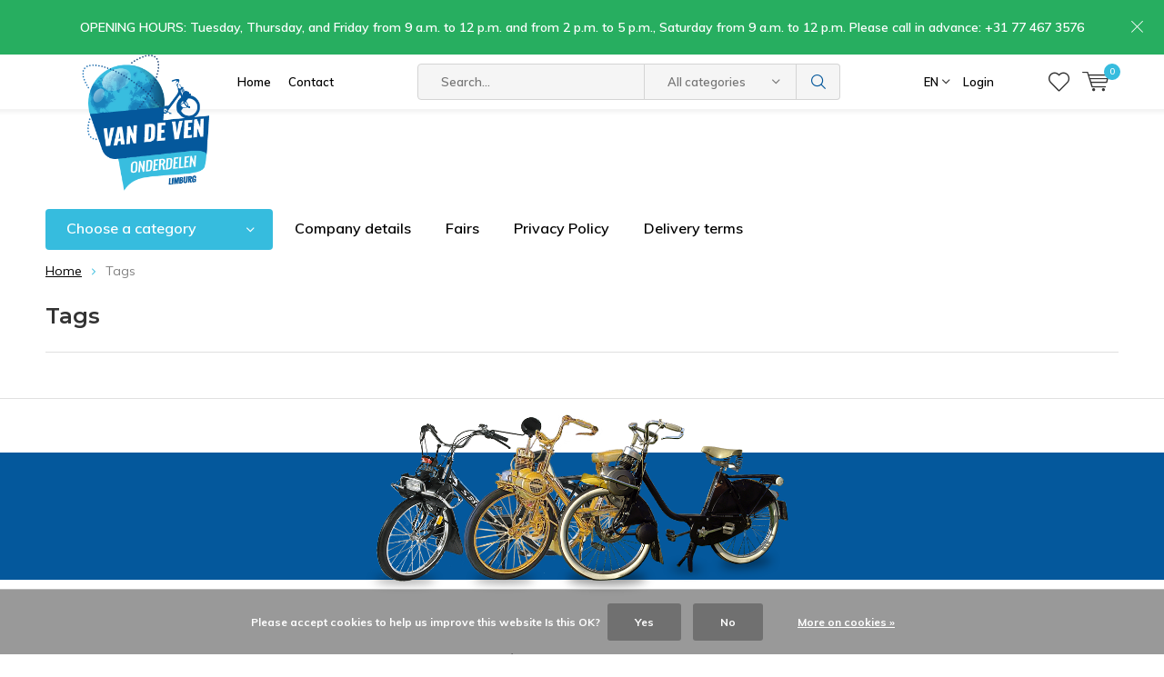

--- FILE ---
content_type: text/html;charset=utf-8
request_url: https://www.solex-onderdelen-limburg.nl/en/tags/
body_size: 7291
content:
<!doctype html>
<html lang="en">
<!--<html lang="en" class="menu-up">-->
	<head>
            <meta charset="utf-8"/>
<!-- [START] 'blocks/head.rain' -->
<!--

  (c) 2008-2026 Lightspeed Netherlands B.V.
  http://www.lightspeedhq.com
  Generated: 23-01-2026 @ 09:53:47

-->
<link rel="canonical" href="https://www.solex-onderdelen-limburg.nl/en/tags/"/>
<link rel="alternate" href="https://www.solex-onderdelen-limburg.nl/en/index.rss" type="application/rss+xml" title="New products"/>
<link href="https://cdn.webshopapp.com/assets/cookielaw.css?2025-02-20" rel="stylesheet" type="text/css"/>
<meta name="robots" content="noodp,noydir"/>
<meta name="google-site-verification" content="UA-153086642-1"/>
<meta property="og:url" content="https://www.solex-onderdelen-limburg.nl/en/tags/?source=facebook"/>
<meta property="og:site_name" content="Van de Ven Solex Verkoop en Reparatie"/>
<meta property="og:title" content="Tags"/>
<meta property="og:description" content="Worldwide (online) sale of spare parts for all types of Solexes"/>
<script src="https://app.dmws.plus/shop-assets/253922/dmws-plus-loader.js?id=4a28c6e72a0b10cd53ff830ee93059f3"></script>
<!--[if lt IE 9]>
<script src="https://cdn.webshopapp.com/assets/html5shiv.js?2025-02-20"></script>
<![endif]-->
<!-- [END] 'blocks/head.rain' -->
		<meta charset="utf-8">
		<meta http-equiv="x-ua-compatible" content="ie=edge">
		<title>Tags - Van de Ven Solex Verkoop en Reparatie</title>
		<meta name="description" content="Worldwide (online) sale of spare parts for all types of Solexes">
		<meta name="keywords" content="Tags, solex, velosolex, solexmoped, solexparts, parts, online">
		<meta name="theme-color" content="#ffffff">
		<meta name="MobileOptimized" content="320">
		<meta name="HandheldFriendly" content="true">
		<meta name="viewport" content="width=device-width, initial-scale=1, viewport-fit=cover, initial-scale=1, minimum-scale=1, maximum-scale=1, user-scalable=no">
		<meta name="author" content="https://www.dmws.nl/">
    
    <link async href='//fonts.googleapis.com/css?family=Muli:400,300,500,600,700,800,900' rel='stylesheet' type='text/css'>
    <link async href='//fonts.googleapis.com/css?family=Montserrat:400,300,500,600,700,800,900' rel='stylesheet' type='text/css'>
<!--     <link rel="stylesheet" async media="screen" href="https://cdn.webshopapp.com/shops/253922/themes/145964/assets/main-minified.css?20260106110018"> -->
		<link rel="stylesheet" media="screen" href="https://cdn.webshopapp.com/shops/253922/themes/145964/assets/01-layout.css?20260106110018">
		<link rel="stylesheet" media="screen" href="https://cdn.webshopapp.com/shops/253922/themes/145964/assets/02-repeatable.css?20260106110018">
		<link rel="stylesheet" media="screen" href="https://cdn.webshopapp.com/shops/253922/themes/145964/assets/03-columns.css?20260106110018">
		<link rel="stylesheet" media="screen" href="https://cdn.webshopapp.com/shops/253922/themes/145964/assets/04-modules.css?20260106110018">
		<link rel="stylesheet" media="screen" href="https://cdn.webshopapp.com/shops/253922/themes/145964/assets/05-content.css?20260106110018">
		<link rel="stylesheet" media="screen" href="https://cdn.webshopapp.com/shops/253922/themes/145964/assets/06-lists.css?20260106110018">
		<link rel="stylesheet" media="screen" href="https://cdn.webshopapp.com/shops/253922/themes/145964/assets/07-forms.css?20260106110018">
		<link rel="stylesheet" media="screen" href="https://cdn.webshopapp.com/shops/253922/themes/145964/assets/08-helpers.css?20260106110018">
    <link rel="stylesheet" media="screen" href="https://cdn.webshopapp.com/shops/253922/themes/145964/assets/08a-gui.css?20260106110018">
		<link rel="stylesheet" media="screen" href="https://cdn.webshopapp.com/shops/253922/themes/145964/assets/09-flex.css?20260106110018">
		<link rel="stylesheet" media="screen" href="https://cdn.webshopapp.com/shops/253922/themes/145964/assets/10-responsive.css?20260106110018">
    <link rel="stylesheet" media="print" href="https://cdn.webshopapp.com/shops/253922/themes/145964/assets/print.css?20260106110018">
    <link rel="stylesheet" async href="https://cdn.webshopapp.com/shops/253922/themes/145964/assets/settings.css?20260106110018" />
		<script defer src="https://ajax.googleapis.com/ajax/libs/jquery/1.7.2/jquery.min.js"></script>
<!-- 		<script>window.jQuery || document.write('<script defer src="https://cdn.webshopapp.com/shops/253922/themes/145964/assets/jquery-1-7-2.js?20260106110018"><\/script>');</script> -->
		<link rel="icon" type="image/x-icon" href="https://cdn.webshopapp.com/shops/253922/themes/145964/assets/favicon.ico?20260106101951">
		<link rel="apple-touch-icon" href="https://cdn.webshopapp.com/shops/253922/themes/145964/assets/favicon.ico?20260106101951">
		<meta property="og:title" content="Tags">
		<meta property="og:type" content="website"> 
		<meta property="og:description" content="Worldwide (online) sale of spare parts for all types of Solexes">
		<meta property="og:site_name" content="Van de Ven Solex Verkoop en Reparatie">
		<meta property="og:url" content="https://www.solex-onderdelen-limburg.nl/">
		<meta property="og:image" content="https://cdn.webshopapp.com/shops/253922/themes/145964/v/2785291/assets/banner-1.jpg?20251223171806">
    		<script type="application/ld+json">
			{
				"@context": "http://schema.org/",
				"@type": "Organization",
				"url": "https://www.solex-onderdelen-limburg.nl/en/",
				"name": "Van de Ven Solex Verkoop en Reparatie",
				"legalName": "Van de Ven Solex Verkoop en Reparatie",
				"description": "Worldwide (online) sale of spare parts for all types of Solexes",
				"logo": "https://cdn.webshopapp.com/shops/253922/themes/145964/v/2600752/assets/logo.png?20250401164837",
				"image": "https://cdn.webshopapp.com/shops/253922/themes/145964/v/2785291/assets/banner-1.jpg?20251223171806",
				"contactPoint": {
					"@type": "ContactPoint",
					"contactType": "Customer service",
					"telephone": "+31(0)77-467 35 76"
				},
				"address": {
					"@type": "PostalAddress",
					"streetAddress": "",
					"addressLocality": "",
					"addressRegion": "",
					"postalCode": "",
					"addressCountry": ""
				}
			}
		</script>
	</head>
	<body>
    
        
		<div id="root">
    
              
        

<header id="top">
  <p id="logo">
    <a href="https://www.solex-onderdelen-limburg.nl/en/" accesskey="h">

    
      <img class="mobile-hide" src="https://cdn.webshopapp.com/shops/253922/themes/145964/v/2600752/assets/logo.png?20250401164837" alt="Van de Ven Solex Verkoop en Reparatie" width="190" height="60">
    	<img class="mobile-only" src="https://cdn.webshopapp.com/shops/253922/themes/145964/v/2599639/assets/logo-mobile.png?20250325150040" alt="Van de Ven Solex Verkoop en Reparatie" width="190" height="60">
    </a>
  </p>
  <nav id="skip">
    <ul>
      <li><a href="#nav" accesskey="n">Skip to navigation (n)</a></li>
      <li><a href="#content" accesskey="c">Skip to content (c)</a></li>
      <li><a href="#footer" accesskey="f">Skip to footer (f)</a></li>
    </ul>
  </nav>
  <nav id="nav">
    <ul>
      <li><a accesskey="1" href="/">Home</a> <em>(1)</em></li>
      <li><a accesskey="2" href="/en/service">Contact</a> <em>(2)</em></li>
    </ul>
    <form action="https://www.solex-onderdelen-limburg.nl/en/search/" method="post" id="formSearch" class="untouched">
      <h2>Search</h2>
      <p>
        <label for="q">Search...</label>
        <input type="search" id="q" name="q" value="" placeholder="Search..." autocomplete="off">
      </p>
      <p class="desktop-only">
        <label for="sb" class="hidden">All categories</label>
        <select id="sb" name="sb" onchange="cat();">
          <option value="https://www.solex-onderdelen-limburg.nl/en/search/">All categories</option>
                    <option value="https://www.solex-onderdelen-limburg.nl/en/motor-engine/" class="cat-6451241">Motor-engine</option>
                    <option value="https://www.solex-onderdelen-limburg.nl/en/clutch/" class="cat-6451238">Clutch</option>
                    <option value="https://www.solex-onderdelen-limburg.nl/en/flywheel-and-ignition/" class="cat-6684356">Flywheel and ignition</option>
                    <option value="https://www.solex-onderdelen-limburg.nl/en/carburator-fuel-pump/" class="cat-6451226">Carburator &amp; Fuel pump</option>
                    <option value="https://www.solex-onderdelen-limburg.nl/en/exhaust-system/" class="cat-6684296">Exhaust system</option>
                    <option value="https://www.solex-onderdelen-limburg.nl/en/suspension/" class="cat-6451244">Suspension</option>
                    <option value="https://www.solex-onderdelen-limburg.nl/en/frame-parts/" class="cat-6451229">Frame parts</option>
                    <option value="https://www.solex-onderdelen-limburg.nl/en/fuel-tank/" class="cat-6451223">Fuel tank</option>
                    <option value="https://www.solex-onderdelen-limburg.nl/en/pedal-drive-chain/" class="cat-6451247">Pedal - drive chain</option>
                    <option value="https://www.solex-onderdelen-limburg.nl/en/brakes/" class="cat-6684401">Brakes</option>
                    <option value="https://www.solex-onderdelen-limburg.nl/en/handle-bars-hilts/" class="cat-6684284">Handle bars - Hilts</option>
                    <option value="https://www.solex-onderdelen-limburg.nl/en/lighting/" class="cat-6684320">Lighting</option>
                    <option value="https://www.solex-onderdelen-limburg.nl/en/cables/" class="cat-6451235">Cables</option>
                    <option value="https://www.solex-onderdelen-limburg.nl/en/wheels/" class="cat-11341043">Wheels</option>
                    <option value="https://www.solex-onderdelen-limburg.nl/en/tyres/" class="cat-11341048">Tyres</option>
                    <option value="https://www.solex-onderdelen-limburg.nl/en/spokes/" class="cat-11341052">Spokes</option>
                    <option value="https://www.solex-onderdelen-limburg.nl/en/screws/" class="cat-11338812">Screws</option>
                    <option value="https://www.solex-onderdelen-limburg.nl/en/nuts/" class="cat-11338817">Nuts</option>
                    <option value="https://www.solex-onderdelen-limburg.nl/en/washer/" class="cat-11338825">Washer</option>
                    <option value="https://www.solex-onderdelen-limburg.nl/en/accessories/" class="cat-6451220">Accessories</option>
                    <option value="https://www.solex-onderdelen-limburg.nl/en/tools/" class="cat-11494854">Tools</option>
                    <option value="https://www.solex-onderdelen-limburg.nl/en/fuel-and-oils/" class="cat-13390285">Fuel and oils</option>
                    <option value="https://www.solex-onderdelen-limburg.nl/en/kreidler-parts/" class="cat-13299517">Kreidler Parts</option>
                    <option value="https://www.solex-onderdelen-limburg.nl/en/buy-me/" class="cat-13299521">BUY ME</option>
                    <option value="https://www.solex-onderdelen-limburg.nl/en/gift-card/" class="cat-13355375">Gift Card</option>
                  </select>
      </p>
      <p><button type="submit" title="Search" disabled="disabled">Search</button></p>
      <ul class="list-cart">
				      </ul>
            
    </form>
    <ul>
            <li class="language">
        <a accesskey="3" href="./">EN</a> 
        <em>(3)</em>
        <ul>
                    <li ><a href="https://www.solex-onderdelen-limburg.nl/nl/tags/"  title="Nederlands" lang="nl">Nederlands</a></li>
                    <li ><a href="https://www.solex-onderdelen-limburg.nl/de/tags/"  title="Deutsch" lang="de">Deutsch</a></li>
                    <li class="active"><a href="https://www.solex-onderdelen-limburg.nl/en/tags/"  title="English" lang="en">English</a></li>
                  </ul>
      </li>
                  <li class="search">
        <a accesskey="5" href="./">
          <i class="icon-zoom"></i> 
          <span>Search</span>
        </a>
        <em>(5)</em>
      </li>
      <!--<li class="compare mobile-only">
        <a accesskey="5" href="./">
          <i class="icon-chart"></i>
          <span>vergelijk</span>
        </a>
        <em>(5)</em>
      </li>-->
            <li class="user">
        <a accesskey="6" href="https://www.solex-onderdelen-limburg.nl/en/account/login/">
          <i class="icon-user-outline"></i> 
          Login
        </a> 
        <em>(6)</em>
        <div>
          <div class="double">
            <form method="post" id="formLogin" action="https://www.solex-onderdelen-limburg.nl/en/account/loginPost/?return=https://www.solex-onderdelen-limburg.nl/en/tags/">
              <h2>Login</h2>
              <p>
                <label for="formLoginEmail">Email address</label>
                <input type="email" id="formLoginEmail" name="email" placeholder="Email address" autocomplete='email' required>
              </p>
              <p>
                <label for="formLoginPassword">Password</label>
                <input type="password" id="formLoginPassword" name="password" placeholder="Password" autocomplete="current-password" required>
                <a href="https://www.solex-onderdelen-limburg.nl/en/account/password/">Forgot your password?</a>
              </p>
              <p>
                <input type="hidden" name="key" value="fcbcfd07e5e83fd07cd4104fd11d6a28" />
            		<input type="hidden" name="type" value="login" />
                <button type="submit" onclick="$('#formLogin').submit(); return false;">Login</button>
              </p>
            </form>
            <div>
              <h2>New customer?</h2>
              <ul class="list-checks">
                <li>All your orders and returns in one place</li>
                <li>The ordering process is even faster</li>
                <li>Your shopping cart stored, always and everywhere</li>
              </ul>
              <p class="link-btn"><a class="a" href="https://www.solex-onderdelen-limburg.nl/en/account/register/">Create an account</a></p>
                          </div>
          </div>
        </div>
      </li>
            <li class="menu">
        <a accesskey="7" href="./">
          <i class="icon-menu"></i>
          Menu
        </a>
        <em>(7)</em>
      </li>
            <li class="favorites br">
        <a accesskey="8"  href="./" data-popup="inloggen">
          <i class="icon-heart-outline"></i> 
          <span>wishlist</span>
        </a> 
      </li>
            <li class="cart">
        <a accesskey="9" href="./">
          <i class="icon-cart"></i> 
          <span>Cart</span> 
          <span class="qty">0</span>
        </a> 
        <em>(9)</em>
        <div>
          <h2>My cart</h2>
                    <ul class="list-cart">
            <li>
              <a href="https://www.solex-onderdelen-limburg.nl/en/session/back/">
                <span class="img"><img src="https://cdn.webshopapp.com/shops/253922/themes/145964/assets/empty-cart.svg?20260106110018" alt="Empty cart" width="43" height="46"></span>
                <span class="title">No products found...</span>
                <span class="desc">There are no products in your cart. Perhaps the item you chose is sold out.</span>
              </a>
            </li>
          </ul>
                            </div>
      </li>
    </ul>
    <div class="nav-main">
      <ul>
        <li><a>Menu</a>
          <ul>
                        <li><a href="https://www.solex-onderdelen-limburg.nl/en/motor-engine/">
              Motor-engine</a>
                          </li>
                        <li><a href="https://www.solex-onderdelen-limburg.nl/en/clutch/">
              Clutch</a>
                          </li>
                        <li><a href="https://www.solex-onderdelen-limburg.nl/en/flywheel-and-ignition/">
              Flywheel and ignition</a>
                          </li>
                        <li><a href="https://www.solex-onderdelen-limburg.nl/en/carburator-fuel-pump/">
              Carburator &amp; Fuel pump</a>
                          </li>
                        <li><a href="https://www.solex-onderdelen-limburg.nl/en/exhaust-system/">
              Exhaust system</a>
                          </li>
                        <li><a href="https://www.solex-onderdelen-limburg.nl/en/suspension/">
              Suspension</a>
                          </li>
                        <li><a href="https://www.solex-onderdelen-limburg.nl/en/frame-parts/">
              Frame parts</a>
                          </li>
                        <li><a href="https://www.solex-onderdelen-limburg.nl/en/fuel-tank/">
              Fuel tank</a>
                          </li>
                        <li><a href="https://www.solex-onderdelen-limburg.nl/en/pedal-drive-chain/">
              Pedal - drive chain</a>
                          </li>
                        <li><a href="https://www.solex-onderdelen-limburg.nl/en/brakes/">
              Brakes</a>
                          </li>
                                    <li><a href="https://www.solex-onderdelen-limburg.nl/en/catalog/">All categories</a></li>
                      </ul>
        </li>
      </ul>
    </div>
  </nav>
	<p id="back"><a href="https://www.solex-onderdelen-limburg.nl/en/">Back</a></p></header>
<a href="https://www.solex-onderdelen-limburg.nl/en/">
<p id="notify" class="">OPENING HOURS: Tuesday, Thursday, and Friday from 9 a.m. to 12 p.m. and from 2 p.m. to 5 p.m., Saturday from 9 a.m. to 12 p.m. Please call in advance: +31 77 467 3576</p>
</a>
      
                  
      <main id="content" class="">
        <div class="usp-container">
  <ul class="list-usp">
              </ul>
</div>        <nav class="nav-main desktop-only">
  <ul>
    <li><a href="./">Choose a category</a>
      <ul>
                <li><a href="https://www.solex-onderdelen-limburg.nl/en/motor-engine/">
          Motor-engine</a>
                  </li>
                <li><a href="https://www.solex-onderdelen-limburg.nl/en/clutch/">
          Clutch</a>
                  </li>
                <li><a href="https://www.solex-onderdelen-limburg.nl/en/flywheel-and-ignition/">
          Flywheel and ignition</a>
                  </li>
                <li><a href="https://www.solex-onderdelen-limburg.nl/en/carburator-fuel-pump/">
          Carburator &amp; Fuel pump</a>
                  </li>
                <li><a href="https://www.solex-onderdelen-limburg.nl/en/exhaust-system/">
          Exhaust system</a>
                  </li>
                <li><a href="https://www.solex-onderdelen-limburg.nl/en/suspension/">
          Suspension</a>
                  </li>
                <li><a href="https://www.solex-onderdelen-limburg.nl/en/frame-parts/">
          Frame parts</a>
                  </li>
                <li><a href="https://www.solex-onderdelen-limburg.nl/en/fuel-tank/">
          Fuel tank</a>
                  </li>
                <li><a href="https://www.solex-onderdelen-limburg.nl/en/pedal-drive-chain/">
          Pedal - drive chain</a>
                  </li>
                <li><a href="https://www.solex-onderdelen-limburg.nl/en/brakes/">
          Brakes</a>
                  </li>
                        <li><a href="https://www.solex-onderdelen-limburg.nl/en/catalog/">All categories</a></li>
              </ul>
    </li>
        	<li><a href="https://www.solex-onderdelen-limburg.nl/en/service/bedrijfsgegevens/" title="Company details" target="_blank">Company details</a></li>
        	<li><a href="https://www.solex-onderdelen-limburg.nl/en/service/beurzen/" title="Fairs" target="_blank">Fairs</a></li>
        	<li><a href="https://www.solex-onderdelen-limburg.nl/en/service/privacy-policy/" title="Privacy Policy" target="_blank">Privacy Policy</a></li>
        	<li><a href="https://www.solex-onderdelen-limburg.nl/en/service/shipping-returns/" title="Delivery terms" target="_blank">Delivery terms</a></li>
      </ul>
    </nav>                                  <nav class="breadcrumbs desktop-only">
  <ol>
    <li><a href="https://www.solex-onderdelen-limburg.nl/en/">Home</a></li>
            <li>Tags</li>
          </ol>
</nav>

<article>
  <header class="heading-collection overlay-c">
    <h1>Tags</h1>
  </header>
  <ul class="list-brands">
      </ul>
</article>      </main>
    
  	    <article class="popup-a popup-login" data-title="inloggen">
  <div class="double">
    <form method="post" id="formLogin" action="https://www.solex-onderdelen-limburg.nl/en/account/loginPost/?return=https%3A%2F%2Fwww.solex-onderdelen-limburg.nl%2Fen%2Ftags%2F">
      <h2>Login</h2>
      <p>
        <label for="formLoginEmail">Email address</label>
        <input type="email" id="formLoginEmail" name="email" placeholder="Email address" autocomplete='email' required>
      </p>
      <p>
        <label for="formLoginPassword">Password</label>
        <input type="password" id="formLoginPassword" name="password" placeholder="Password" autocomplete="current-password" required>
        <a href="https://www.solex-onderdelen-limburg.nl/en/account/password/">Forgot your password?</a>
      </p>
      <p>
        <input type="hidden" name="key" value="fcbcfd07e5e83fd07cd4104fd11d6a28" />
        <input type="hidden" name="type" value="login" />
        <button type="submit" onclick="$('#formLogin').submit(); return false;">Login</button>
      </p>
    </form>
    <div>
      <h2>New customer?</h2>
      <ul class="list-checks">
        <li>All your orders and returns in one place</li>
        <li>The ordering process is even faster</li>
        <li>Your shopping cart stored, always and everywhere</li>
      </ul>
      <p class="link-btn"><a class="a" href="https://www.solex-onderdelen-limburg.nl/en/account/register/">Create an account</a></p>
          </div>
  </div>
</article>        <article id="compare" class="desktop-only">
  <header>
    <h2>Compare products <span class="remove-all-compare">Delete all products</span></h2>
  </header>
  <section class="compare-wrapper">
    <p class="max">You can compare a maximum of 3 products</p>
    <ul class="list-compare">
      
    </ul>
    <p class="link-btn desktop-hide"><a href="https://www.solex-onderdelen-limburg.nl/en/compare/">Start comparison</a></p>
  </section>
  <footer>
    <div class="desktop-only">
      <p class="link-btn"><a href="https://www.solex-onderdelen-limburg.nl/en/compare/">Start comparison</a></p>
      <p><a class="toggle toggle-compare" href="javascript:;"><span>Show</span> <span class="hidden">Hide</span></a></p>
    </div>
    <p class="desktop-hide"><a href="javascript:;" class="remove">Delete all products</a></p>
  </footer>
  <a class="hide desktop-hide compare-mobile-toggle" href="javascript:;">Hide compare box</a>
</article>    <footer id="footer">
    <div class="usp-container">
    <ul class="list-usp">
                      </ul>
  </div>
    <form id="formNewsletterFooter" action="https://www.solex-onderdelen-limburg.nl/en/account/newsletter/" method="post" class="footerFix">
    <img class="solex-brom" src="https://cdn.webshopapp.com/shops/253922/themes/145964/assets/brommers-less-shadow.png?20260106110018" alt="Van de Ven Solex Sales &amp; Repair">   
  </form>
  <nav>
        <div>
      <h3>About us and our method</h3>
      <ul>
                <li>
          <a href="https://www.solex-onderdelen-limburg.nl/en/service/bedrijfsgegevens/" title="Company details" target="_blank">Company details</a>
        </li>
                <li>
          <a href="https://www.solex-onderdelen-limburg.nl/en/service/beurzen/" title="Fairs" target="_blank">Fairs</a>
        </li>
                <li>
          <a href="https://www.solex-onderdelen-limburg.nl/en/service/privacy-policy/" title="Privacy Policy" target="_blank">Privacy Policy</a>
        </li>
                <li>
          <a href="https://www.solex-onderdelen-limburg.nl/en/service/shipping-returns/" title="Delivery terms" target="_blank">Delivery terms</a>
        </li>
              </ul>
    </div>
            <div>
      <h3>My account</h3>
      <ul>
                <li><a href="https://www.solex-onderdelen-limburg.nl/en/account/" title="Register">Register</a></li>
                <li><a href="https://www.solex-onderdelen-limburg.nl/en/account/orders/" title="My orders">My orders</a></li>
                <li><a href="https://www.solex-onderdelen-limburg.nl/en/account/wishlist/" title="My wishlist">My wishlist</a></li>
                <li><a href="https://www.solex-onderdelen-limburg.nl/en/compare/">Compare products</a></li>      </ul>
    </div>
    <div>
      <h3>Categories</h3>
      <ul>
                <li ><a href="https://www.solex-onderdelen-limburg.nl/en/motor-engine/">Motor-engine</a></li>
                <li ><a href="https://www.solex-onderdelen-limburg.nl/en/clutch/">Clutch</a></li>
                <li ><a href="https://www.solex-onderdelen-limburg.nl/en/flywheel-and-ignition/">Flywheel and ignition</a></li>
                <li ><a href="https://www.solex-onderdelen-limburg.nl/en/carburator-fuel-pump/">Carburator &amp; Fuel pump</a></li>
                <li ><a href="https://www.solex-onderdelen-limburg.nl/en/exhaust-system/">Exhaust system</a></li>
                <li ><a href="https://www.solex-onderdelen-limburg.nl/en/suspension/">Suspension</a></li>
                <li ><a href="https://www.solex-onderdelen-limburg.nl/en/frame-parts/">Frame parts</a></li>
                <li ><a href="https://www.solex-onderdelen-limburg.nl/en/fuel-tank/">Fuel tank</a></li>
                <li ><a href="https://www.solex-onderdelen-limburg.nl/en/pedal-drive-chain/">Pedal - drive chain</a></li>
                <li ><a href="https://www.solex-onderdelen-limburg.nl/en/brakes/">Brakes</a></li>
                <li ><a href="https://www.solex-onderdelen-limburg.nl/en/handle-bars-hilts/">Handle bars - Hilts</a></li>
                <li ><a href="https://www.solex-onderdelen-limburg.nl/en/lighting/">Lighting</a></li>
                <li ><a href="https://www.solex-onderdelen-limburg.nl/en/cables/">Cables</a></li>
                <li ><a href="https://www.solex-onderdelen-limburg.nl/en/wheels/">Wheels</a></li>
                <li ><a href="https://www.solex-onderdelen-limburg.nl/en/tyres/">Tyres</a></li>
                <li ><a href="https://www.solex-onderdelen-limburg.nl/en/spokes/">Spokes</a></li>
                <li ><a href="https://www.solex-onderdelen-limburg.nl/en/screws/">Screws</a></li>
                <li ><a href="https://www.solex-onderdelen-limburg.nl/en/nuts/">Nuts</a></li>
                <li ><a href="https://www.solex-onderdelen-limburg.nl/en/washer/">Washer</a></li>
                <li ><a href="https://www.solex-onderdelen-limburg.nl/en/accessories/">Accessories</a></li>
                <li ><a href="https://www.solex-onderdelen-limburg.nl/en/tools/">Tools</a></li>
                <li ><a href="https://www.solex-onderdelen-limburg.nl/en/fuel-and-oils/">Fuel and oils</a></li>
                <li ><a href="https://www.solex-onderdelen-limburg.nl/en/kreidler-parts/">Kreidler Parts</a></li>
                <li ><a href="https://www.solex-onderdelen-limburg.nl/en/buy-me/">BUY ME</a></li>
                <li ><a href="https://www.solex-onderdelen-limburg.nl/en/gift-card/">Gift Card</a></li>
              </ul>
    </div>
    <div>
      <h3>Contact</h3>
      <ul class="list-contact">
        <li><i class="icon-phone"></i> <a href="tel:+31(0)77-467 35 76">+31(0)77-467 35 76</a> di, do en vr tussen 9 en 12 uur en tussen 13.30 en 17 uur; za tussen 9 en 12 uur</li>
        <li><i class="icon-envelope"></i> <a class="email"><span class="__cf_email__" data-cfemail="40292e262f00332f2c25386d2c292d223532276e2e2c">[email&#160;protected]</span></a> Feel free to contact us</li>
                      </ul>
            <div class="module-contact">
        <h2>Van de Ven Solex Verkoop en Reparatie</h2>
        <p>Helenaveenseweg 18<br> 5975 MS SEVENUM<br> Nederland 
          </p>
        <p>BTW-nummer: NL001503723B06<br> KvK-nummer: 12028058<br> IBAN: NL12INGB0658998307</p>
        <p>EORI: NL7919720114<br/>EORI UK: GB075454106000<br/>VAT UK: 381109119</p>
      </div>
          </div>
  </nav>
  <ul class="payments">
        <li><img class="b-lazy" src="[data-uri]" data-src="https://cdn.webshopapp.com/shops/253922/themes/145964/assets/z-ideal.png?20260106110018" alt="ideal" width="45" height="21"></li>
        <li><img class="b-lazy" src="[data-uri]" data-src="https://cdn.webshopapp.com/shops/253922/themes/145964/assets/z-mastercard.png?20260106110018" alt="mastercard" width="45" height="21"></li>
        <li><img class="b-lazy" src="[data-uri]" data-src="https://cdn.webshopapp.com/shops/253922/themes/145964/assets/z-visa.png?20260106110018" alt="visa" width="45" height="21"></li>
        <li><img class="b-lazy" src="[data-uri]" data-src="https://cdn.webshopapp.com/shops/253922/themes/145964/assets/z-maestro.png?20260106110018" alt="maestro" width="45" height="21"></li>
        <li><img class="b-lazy" src="[data-uri]" data-src="https://cdn.webshopapp.com/shops/253922/themes/145964/assets/z-mistercash.png?20260106110018" alt="mistercash" width="45" height="21"></li>
        <li><img class="b-lazy" src="[data-uri]" data-src="https://cdn.webshopapp.com/shops/253922/themes/145964/assets/z-giropay.png?20260106110018" alt="giropay" width="45" height="21"></li>
        <li><img class="b-lazy" src="[data-uri]" data-src="https://cdn.webshopapp.com/shops/253922/themes/145964/assets/z-directebanking.png?20260106110018" alt="directebanking" width="45" height="21"></li>
        <li><img class="b-lazy" src="[data-uri]" data-src="https://cdn.webshopapp.com/shops/253922/themes/145964/assets/z-banktransfer.png?20260106110018" alt="banktransfer" width="45" height="21"></li>
        <li><img class="b-lazy" src="[data-uri]" data-src="https://cdn.webshopapp.com/shops/253922/themes/145964/assets/z-belfius.png?20260106110018" alt="belfius" width="45" height="21"></li>
        <li><img class="b-lazy" src="[data-uri]" data-src="https://cdn.webshopapp.com/shops/253922/themes/145964/assets/z-kbc.png?20260106110018" alt="kbc" width="45" height="21"></li>
        <li><img class="b-lazy" src="[data-uri]" data-src="https://cdn.webshopapp.com/shops/253922/themes/145964/assets/z-paypal.png?20260106110018" alt="paypal" width="45" height="21"></li>
      </ul>
  <div class="double">
    <div style="padding-left:0;">     
            <p>
     		© 2026
         - Theme by <a href="https://www.designmijnwebshop.nl/" target="_blank">DMWS.nl</a>
      </p>
    </div>
    <ul>
            <li><a href="https://www.solex-onderdelen-limburg.nl/en/service/general-terms-conditions/">General terms &amp; conditions</a></li>
      <li><a href="https://www.solex-onderdelen-limburg.nl/en/rss/">RSS feed</a></li>      <li><a href="https://www.solex-onderdelen-limburg.nl/en/sitemap/">Sitemap</a></li>
    </ul>
  </div>
</footer>
<nav id="nav-mobile">
  <ul>
        <li><a href="https://www.solex-onderdelen-limburg.nl/en/motor-engine/">
          Motor-engine</a>
          </li>
        <li><a href="https://www.solex-onderdelen-limburg.nl/en/clutch/">
          Clutch</a>
          </li>
        <li><a href="https://www.solex-onderdelen-limburg.nl/en/flywheel-and-ignition/">
          Flywheel and ignition</a>
          </li>
        <li><a href="https://www.solex-onderdelen-limburg.nl/en/carburator-fuel-pump/">
          Carburator &amp; Fuel pump</a>
          </li>
        <li><a href="https://www.solex-onderdelen-limburg.nl/en/exhaust-system/">
          Exhaust system</a>
          </li>
        <li><a href="https://www.solex-onderdelen-limburg.nl/en/suspension/">
          Suspension</a>
          </li>
        <li><a href="https://www.solex-onderdelen-limburg.nl/en/frame-parts/">
          Frame parts</a>
          </li>
        <li><a href="https://www.solex-onderdelen-limburg.nl/en/fuel-tank/">
          Fuel tank</a>
          </li>
        <li><a href="https://www.solex-onderdelen-limburg.nl/en/pedal-drive-chain/">
          Pedal - drive chain</a>
          </li>
        <li><a href="https://www.solex-onderdelen-limburg.nl/en/brakes/">
          Brakes</a>
          </li>
        <li><a href="https://www.solex-onderdelen-limburg.nl/en/handle-bars-hilts/">
          Handle bars - Hilts</a>
          </li>
        <li><a href="https://www.solex-onderdelen-limburg.nl/en/lighting/">
          Lighting</a>
          </li>
        <li><a href="https://www.solex-onderdelen-limburg.nl/en/cables/">
          Cables</a>
          </li>
        <li><a href="https://www.solex-onderdelen-limburg.nl/en/wheels/">
          Wheels</a>
          </li>
        <li><a href="https://www.solex-onderdelen-limburg.nl/en/tyres/">
          Tyres</a>
          </li>
        <li><a href="https://www.solex-onderdelen-limburg.nl/en/spokes/">
          Spokes</a>
          </li>
        <li><a href="https://www.solex-onderdelen-limburg.nl/en/screws/">
          Screws</a>
          </li>
        <li><a href="https://www.solex-onderdelen-limburg.nl/en/nuts/">
          Nuts</a>
          </li>
        <li><a href="https://www.solex-onderdelen-limburg.nl/en/washer/">
          Washer</a>
          </li>
        <li><a href="https://www.solex-onderdelen-limburg.nl/en/accessories/">
          Accessories</a>
          </li>
        <li><a href="https://www.solex-onderdelen-limburg.nl/en/tools/">
          Tools</a>
          </li>
        <li><a href="https://www.solex-onderdelen-limburg.nl/en/fuel-and-oils/">
          Fuel and oils</a>
          </li>
        <li><a href="https://www.solex-onderdelen-limburg.nl/en/kreidler-parts/">
          Kreidler Parts</a>
          </li>
        <li><a href="https://www.solex-onderdelen-limburg.nl/en/buy-me/">
          BUY ME</a>
          </li>
        <li><a href="https://www.solex-onderdelen-limburg.nl/en/gift-card/">
          Gift Card</a>
          </li>
            <li><a accesskey="1" href="/">Home</a> <em>(1)</em></li>
            <li><a accesskey="2" href="/en/service">Contact</a> <em>(2)</em></li>
            <li><a href="https://www.solex-onderdelen-limburg.nl/en/service/bedrijfsgegevens/" title="Company details" target="_blank">Company details</a></li>
        <li><a href="https://www.solex-onderdelen-limburg.nl/en/service/beurzen/" title="Fairs" target="_blank">Fairs</a></li>
        <li><a href="https://www.solex-onderdelen-limburg.nl/en/service/privacy-policy/" title="Privacy Policy" target="_blank">Privacy Policy</a></li>
        <li><a href="https://www.solex-onderdelen-limburg.nl/en/service/shipping-returns/" title="Delivery terms" target="_blank">Delivery terms</a></li>
            <li class="currency">
      <a href="https://www.solex-onderdelen-limburg.nl/en/service/"><i class="icon-info"></i><span>Customer service</span></a> 
    </li>
        <li class="language">
      <a accesskey="3" href="./">
        <img class="b-lazy" src="[data-uri]" data-src="https://cdn.webshopapp.com/shops/253922/themes/145964/assets/language.png?20260106110018" alt="Language" width="24" height="15"> 
        English
      </a> 
      <em>(3)</em>
      <ul>
                  <li ><a href="https://www.solex-onderdelen-limburg.nl/nl/tags/"  title="Nederlands" lang="nl">Nederlands</a></li>
                    <li ><a href="https://www.solex-onderdelen-limburg.nl/de/tags/"  title="Deutsch" lang="de">Deutsch</a></li>
                    <li class="active"><a href="https://www.solex-onderdelen-limburg.nl/en/tags/"  title="English" lang="en">English</a></li>
                </ul>
    </li>
          </ul>
</nav>

<script data-cfasync="false" src="/cdn-cgi/scripts/5c5dd728/cloudflare-static/email-decode.min.js"></script><script>
  /* TRANSLATIONS */
  var compareUrl = 'https://www.solex-onderdelen-limburg.nl/en/compare/?format=json';
  var compare = false;
	    	var fillProduct = 2;
        var currencySymbol = '€';
    var noResults = 'No products found';
  var showAllResults = 'View all results';
  var readmore = 'Read more';
  var readless = 'Read less';
  var reviews = 'Reviews';
  var incTax = 'Incl. tax';
  var available = 'In stock';
  var notAvailable = 'Out of stock';
     var shopb2b = true;
      var showFulltitle = false;
    var basicUrl = 'https://www.solex-onderdelen-limburg.nl/en/';
  var shopId = '253922';
  var moreInfo = 'More info';
  var noVariants = 'No variants available';
  var dayDealLink = 'https://www.solex-onderdelen-limburg.nl/en/valbeugel-verchroomd-solex-2200-en-1700.html';
  var template = 'pages/tags.rain';
  var searchUrl = "https://www.solex-onderdelen-limburg.nl/en/search/";
  var searchBar = '';
  var filter_url = '';
  var showMoreText = 'Show More';
  var dailyDealsTimerText = 'You have got';
  var readMoreFeature = '0';
  var emptyProduct = '<li class="empty">Add another product.<span>(max 3)</span></li>';
  var continueText = 'Continue';
  var continueGuestText = 'Continue as guest';
  var youSaveText = 'You Save';
  var youHaveGotText = 'You have got';
  var daysText = 'Day';
  var hoursText = 'Hours';
  var minsText = 'Min';
  var secText = 'Sec';
</script> 

<!--COUNTDOWN PRODUCTPAGE-->
<script>
  var page = 'product';
  var showDays = [
]
	var orderBefore = '';  
	var showFrom = ''; 
</script>
<!--END COUNTDOWN PRODUCTPAGE-->               
    <!-- [START] 'blocks/body.rain' -->
<script>
(function () {
  var s = document.createElement('script');
  s.type = 'text/javascript';
  s.async = true;
  s.src = 'https://www.solex-onderdelen-limburg.nl/en/services/stats/pageview.js';
  ( document.getElementsByTagName('head')[0] || document.getElementsByTagName('body')[0] ).appendChild(s);
})();
</script>
<script>
(function () {
  var s = document.createElement('script');
  s.type = 'text/javascript';
  s.async = true;
  s.src = 'https://servicepoints.sendcloud.sc/shops/lightspeed_v2/embed/253922.js';
  ( document.getElementsByTagName('head')[0] || document.getElementsByTagName('body')[0] ).appendChild(s);
})();
</script>
<script>
(function () {
  var s = document.createElement('script');
  s.type = 'text/javascript';
  s.async = true;
  s.src = 'https://lightspeed.multisafepay.com/multisafepaycheckout.js';
  ( document.getElementsByTagName('head')[0] || document.getElementsByTagName('body')[0] ).appendChild(s);
})();
</script>
<script>
// VIEWSION.net APPLoader
var d=document;var s=d.createElement('script');s.async=true;s.type="text/javascript";s.src="https://app.viewsion.net/apps/js/c/1537b5/apploader.js";d.body.appendChild(s);
</script>
  <div class="wsa-cookielaw">
            Please accept cookies to help us improve this website Is this OK?
      <a href="https://www.solex-onderdelen-limburg.nl/en/cookielaw/optIn/" class="wsa-cookielaw-button wsa-cookielaw-button-green" rel="nofollow" title="Yes">Yes</a>
      <a href="https://www.solex-onderdelen-limburg.nl/en/cookielaw/optOut/" class="wsa-cookielaw-button wsa-cookielaw-button-red" rel="nofollow" title="No">No</a>
      <a href="https://www.solex-onderdelen-limburg.nl/en/service/privacy-policy/" class="wsa-cookielaw-link" rel="nofollow" title="More on cookies">More on cookies &raquo;</a>
      </div>
<!-- [END] 'blocks/body.rain' -->
    <input type="hidden" id="shopb2b" value="1" />
      
        
  	</div>
    
        
		<link rel="stylesheet" href="https://cdn.webshopapp.com/shops/253922/themes/145964/assets/custom.css?20260106110018">
    <script defer src="https://cdn.webshopapp.com/shops/253922/themes/145964/assets/fancybox.js?20260106110018"></script>
    <script defer src="https://cdn.webshopapp.com/shops/253922/themes/145964/assets/blazy.js?20260106110018"></script>
    <script async src="https://cdn.webshopapp.com/shops/253922/themes/145964/assets/cookie.js?20260106110018"></script>
    <script defer src="https://cdn.webshopapp.com/shops/253922/themes/145964/assets/scripts.js?20260106110018"></script>
		<script defer src="https://cdn.webshopapp.com/shops/253922/themes/145964/assets/custom.js?20260106110018"></script>
		    <script defer src="https://cdn.webshopapp.com/shops/253922/themes/145964/assets/global.js?20260106110018"></script>  
		<script defer src="https://cdn.webshopapp.com/shops/253922/themes/145964/assets/dmws-gui.js?20260106110018"></script>
    
        
	</body>
</html>

--- FILE ---
content_type: text/css; charset=UTF-8
request_url: https://cdn.webshopapp.com/shops/253922/themes/145964/assets/01-layout.css?20260106110018
body_size: 9515
content:
/* -------------------------------------------

	Name: 		Theme Performance
	Date:		2018/02/26
	Author:		http://psdhtml.me
		   		   
---------------------------------------------  */
* { margin: 0; padding: 0; }
*, :before, :after { -webkit-box-sizing: border-box; box-sizing: border-box; }

html { overflow-y: scroll; min-height: 100%; margin: 0 0 1px; font-size: 100.01%; -webkit-tap-highlight-color: rgba(0,0,0,0); -moz-osx-font-smoothing: grayscale; -webkit-overflow-scrolling: touch; -ms-content-zooming: none; }
body { min-height: 100%; background: #fff; -webkit-font-smoothing: antialiased; -webkit-text-size-adjust: 100%; -ms-text-size-adjust: 100%; }

body, textarea, input, select, option, button { color: #828282; font-family: Muli, Arial, Helvetica, sans-serif; line-height: 1.64285714286; }
li, dt, dd, p, figure, th, td, caption, legend, pre { font-size: 14px; } li *, dt *, dd *, p *, figure *, th *, td *, legend * { font-size: 1em; }
ul, ol, dl, p, figure, table, pre, h1, h2, h3, h4, h5, h6, legend { margin-bottom: 24px; }

article, aside, details, div, figcaption, figure, footer, header, hgroup, main, menu, nav, section, summary { display: block; }


/*! Layout --------- */		
#root { overflow: hidden; position: relative; width: 100%; padding: 60px 0 0; }
	#top { position: fixed; left: 50%; top: 0; right: 0; z-index: 99998; width: 1380px; min-height: 60px; margin: 0 0 0 -690px; padding: 0 0 60px; }
		#root #top:before, #root .product-sticky:before { z-index: -1; box-shadow: 0 4px 4px rgba(0,0,0,.05); background: #fff; }
		#logo { position: absolute; left: 40px; top: -30px; z-index: 8; width: 140px; height: 210px; margin: 0; }
			#logo a { display: block; overflow: hidden; position: absolute; left: 0; top: 0; right: 0; bottom: 0; width: 100%; height: 100%; }
		#skip { position: fixed; top: 0; left: -10000px; }
			#skip a:focus, #skip a:active { display: block; position: absolute; left: 10000px; top: 0; z-index: 10001; width: 200px; margin: 15px 0 0 15px; padding: 4px 8px; background: #333; color: #fff; font-weight: 500; font-size: 11px; text-align: center; text-decoration: none; }
		#nav { position: absolute; left: 211px; right: 0; bottom: 0; z-index: 9; border: 0 solid #e0e0e0; }
/* 			#nav { -webkit-backface-visibility: hidden; backface-visibility: hidden; -webkit-overflow-scrolling: touch; } */
			#nav > ul { position: relative; z-index: 22123; float: right; list-style: none; margin: 0; padding: 0; }
				#nav > ul > li { position: relative; float: left; margin: 0 14px 0 0; border: 0 solid #e0e0e0; font-size: 13px; }
					#nav > ul > li > a { display: block; position: relative; z-index: 3; height: 60px; color: #000; font-weight: 600; line-height: 60px; }
						.no-mobile #nav > ul > li > a:hover, .no-mobile #nav > ul > li:hover > a { color: #FF6602; text-decoration: none; }
						#nav > ul > li > a span.qty { display: block; position: absolute; left: auto; right: 50%; top: 10px; min-width: 18px; height: 18px; margin: 0 -22px 0 0; padding: 0 3px; border-radius: 19px; background: #000; color: #fff; font-weight: 600; font-size: 10px; line-height: 18px; text-align: center; text-indent: 0; }
							.gecko #nav > ul > li > a span.qty { line-height: 16px; }
							.cart-active #nav > ul > li.cart > a span.qty, .favorites-active #nav > ul > li.favorites > a span.qty { background: #ff6602; }
						#nav > ul > li > a span.mobile-hide { position: relative; left: 0; }
						#nav > ul > li > a i { display: block; position: relative; float: left; color: #FF6602; font-size: 21px; line-height: 60px; }
							#nav > ul > li > a i.icon-cart, #nav > ul > li > a i.icon-bag { margin-right: 10px; }
					#nav > ul > li.sub > a { padding-right: 13px; }
						#nav > ul > li.sub > a:before { content: "\e92b"; display: block; position: absolute; right: 0; top: 0; color: #FF6602; font-family: i; font-size: 5px; font-weight: 400; line-height: 60px; }
					#nav > ul > li.has-icon { margin-right: 11px; } 
						#nav > ul > li + li.has-icon { padding: 0 0 0 46px; }
						#nav > ul > li.has-icon + li.has-icon { padding: 0; }				
				#nav > ul > li.br { padding-left: 46px; }
				#nav > ul > li.language { text-transform: uppercase; }
				#nav > ul > li.logged { font-size: 18px; }
					#nav > ul > li.logged > a, #nav > ul > li.logged.user > a { padding: 8px 0 0; color: #fff; }
					#nav > ul > li.logged > a > span.strong { display: block; width: 45px; height: 45px; border-radius: 45px; background: #27ae60; color: #fff; font-family: Montserrat, Muli, Arial, Helvetica, sans-serif; font-weight: 700; line-height: 45px; text-align: center; text-transform: uppercase; text-decoration: none; text-indent: 0; }
				#nav > ul > li.cart, #nav > ul > li.favorites, #nav > ul > li.user { position: relative; z-index: 10; }
					.cart-active #nav > ul > li.cart, .favorites-active #nav > ul > li.favorites, .user-active #nav > ul > li.user { z-index: 11; }
					#nav > ul > li.cart > .bg, #nav > ul > li.favorites > .bg, #nav > ul > li.user > .bg { content: ""; display: block; visibility: hidden; position: absolute; left: -3000em; top: -3000em; bottom: -3000em; right: -3000em; z-index: 1; width: auto; padding: 0; margin: 0; box-shadow: none; border-radius: 0; border-width: 0; background: rgba(0,0,0,.25); opacity: 0; }
					#nav > ul > li.cart > a, #nav > ul > li.favorites > a, #nav > ul > li.user > a { padding: 0; }
						#nav > ul > li.cart > span.toggle, #nav > ul > li.favorites > span.toggle, #nav > ul > li.user > span.toggle { display: block; position: absolute; left: -7px; top: 0; right: -7px; bottom: 0; z-index: 9; cursor: pointer; }
						#nav > ul > li.cart > a:after, #nav > ul > li.favorites > a:after, #nav > ul > li.user > a:after { content: ""; display: block; visibility: hidden; position: absolute; left: -8px; top: 0; right: -8px; bottom: 0; z-index: -1; border: 1px solid #f0f0f0; border-bottom-width: 0; background: #fff; opacity: 0; }
					#nav > ul > li.cart > div, #nav > ul > li.favorites > div, #nav > ul > li.user > div { visibility: hidden; position: absolute; right: -8px; top: 100%; z-index: 2; width: 436px; padding: 21px 18px 1px; margin: -1px 0 0; box-shadow: 4px 4px 4px rgba(0,0,0,.08); border-radius: 4px 0 4px 4px; border: 1px solid #f0f0f0; background: #fff; opacity: 0; }
						#root #nav > ul > li.cart > div > .close, #root #nav > ul > li.favorites > div > .close, #root #nav > ul > li.user > div > .close { display: block; overflow: hidden; position: absolute; right: 18px; top: 18px; margin: 0; border-color: #E0E0E0; color: #828282; }
						#nav > ul > li.cart h1, #nav > ul > li.cart h2, #nav > ul > li.cart h3, #nav > ul > li.cart h4, #nav > ul > li.cart h5, #nav > ul > li.cart h6, #nav > ul > li.favorites h1, #nav > ul > li.favorites h2, #nav > ul > li.favorites h3, #nav > ul > li.favorites h4, #nav > ul > li.favorites h5, #nav > ul > li.favorites h6, #nav > ul > li.user h1, #nav > ul > li.user h2, #nav > ul > li.user h3, #nav > ul > li.user h4, #nav > ul > li.user h5, #nav > ul > li.user h6 { margin: 0; padding: 0 40px 12px 0; border-bottom: 1px solid #f6f6f6; font-family: Muli, Arial, Helvetica, sans-serif; font-size: 18px; }
						#nav > ul > li.cart .link-btn a, #nav > ul > li.favorites .link-btn a { display: block; float: right; padding: 11px 34px; border-color: #FF6602; background: #FF6602; }
						#nav > ul > li.cart > div > *:last-child, #nav > ul > li.favorites > div > *:last-child { margin-bottom: 18px; }
				#nav > ul > li.user { color: #000; }
					#nav > ul > li.user > a:after, #nav > ul > li.favorites > a:after { left: -13px; right: -13px; }
					#nav > ul > li.user > div, #nav > ul > li.favorites > div { right: -13px; width: 660px; padding-left: 29px; padding-right: 29px; padding-bottom: 9px; }
					#nav > ul > li.user .double { margin-left: -56px; }
						#nav > ul > li.user .double:before { content: ""; display: block; position: absolute; left: 50%; top: 9px; bottom: 17px; width: 56px; margin: 0 0 0 -28px; border-right: 1px solid #ededed; }
						#nav > ul > li.user .double > * { float: left; width: 50%; border-left-width: 56px; border-top-color: #ededed; }
					#nav > ul > li.user label { position: relative; left: 0; margin: 0 0 10px; padding: 0; font-weight: 400; font-size: 1em; }
					#nav > ul > li.user input + a { display: block; margin: 10px 0 0; }
					#nav > ul > li.user h1, #nav > ul > li.user h2, #nav > ul > li.user h3, #nav > ul > li.user h4, #nav > ul > li.user h5, #nav > ul > li.user h6 { margin: 28px 0 15px; padding: 0; border: 0; }
					#nav > ul > li.user p { margin: 0 0 17px; font-size: 14px; }
					#nav > ul > li.user .list-checks { margin-right: -20px; }
					#nav > ul > li.user .link-btn { }
						#nav > ul > li.user .link-btn a, #nav > ul > li.user button { display: block; float: none; width: 100%; padding: 17.5px 20px; }
			#nav > ul:first-child { float: left; }
				#nav > ul:first-child > li { margin-right: 19px; }
			#nav > ul > li > ul { visibility: hidden; position: absolute; left: 50%; top: 100%; list-style: none; margin: -14px 0 0; padding: 15px 0; border-radius: 4px; border: 1px solid #F0F0F0; background: #fff; text-transform: none; opacity: 0; }
				#nav > ul > li > ul li { margin: 0; font-size: 13px; }
				#nav > ul > li > ul li a { display: block; padding: 0 18px; color: #000; text-decoration: none; white-space: nowrap; }
				#nav > ul > li > span.toggle { display: block; position: absolute; left: -7px; top: 0; right: -7px; bottom: 0; z-index: 9; cursor: pointer; }
			#nav > form { position: relative; z-index: 1; float: left; padding: 10px 0 0 0; border: 0 solid #e0e0e0; }
				#top.toggle #nav > form { z-index: 1002; }
				#nav > form h1, #nav > form h2, #nav > form h3, #nav > form h4, #nav > form h5, #nav > form h6 { position: absolute; left: -3000em; top: 0; margin-bottom: 43px; font-size: 22px; font-weight: 700; }
				#nav > form p { position: relative; float: left; clear: none; margin-bottom: 0; }
				#nav > form .remove { display: block; position: absolute; right: 0; top: 0; z-index: 9; width: 40px; height: 40px; color: #d4d4d4; font-size: 13px; text-decoration: none; } 
					#nav > form .remove:before { content: "\e93f"; }
				#nav > form input, #nav > form select, #nav > form .semantic-select .input { display: block; height: 40px; border-color: #d4d4d4; color: #757575; font-size: 13px; font-weight: 600; }
					#nav > form input { width: 425px; padding: 0 25px; border-radius: 4px 0 0 4px; -webkit-appearance: none; }
						#nav > form.full input { padding-right: 40px; }
						#nav > form.typing input { border-bottom-left-radius: 0; }
				#nav > form .semantic-select-wrapper { width: 168px; margin: 0 0 0 -1px; }
					#nav > form .semantic-select .input { padding-left: 25px; border-radius: 0; line-height: 38px; }
					#nav > form .semantic-select.active ul { right: -48px; width: auto; }
				#nav > form select { width: 168px; margin: 0 0 0 -1px; padding-left: 25px; border-radius: 0; }
					.gecko #nav > form select { padding-left: 21px; }
				#nav > form button { min-width: 0; width: 48px; height: 40px; margin: 0; padding: 0; border-radius: 0 4px 4px 0; border: 1px solid #d4d4d4; border-left: 0; background: #f5f5f5; color: #ff6602; font-size: 16px; text-align: left; text-indent: -3000em; }
					#nav > form.select-active button { border-bottom-right-radius: 0; }
					#nav > form button:before { content: "\e936"; }
				#nav > form .tags { position: absolute; left: -3000em; top: 0; margin-top: 31px; }
					#nav > form .tags h1, #nav > form .tags h2, #nav > form .tags h3, #nav > form .tags h4, #nav > form .tags h5, #nav > form .tags h6 { margin-bottom: 16px; font-size: 18px; }
				#nav > form .autosuggestion { position: absolute; left: -3000em; top: 0; }
				#nav > form .list-cart { visibility: hidden; position: absolute; left: 0; top: 100%; width: 425px; margin: -10px 0 0; padding: 0 12px; border-radius: 0 0 4px 4px; border: 1px solid #d4d4d4; border-top-width: 0; background: #fff; opacity: 0; }
					#nav > form .list-cart li { padding: 25px 70px 25px 110px; font-size: 15px; }
					#nav > form .list-cart .img { width: 95px; }
					#nav > form .list-cart .desc { padding: 2px 0 0; font-size: .93333333333em; }
					#nav > form .list-cart .price { width: 50px; font-size: 1.2em; }
						#nav > form .list-cart .price span { margin: 0 0 3px; font-size: .66666666666em; } 
					#root .list-cart li.btn:last-child { padding-bottom: 29px; }
			#nav > form .list-cart li.search-noResult { padding-left: 13px; }
			#nav > form .list-cart li.search-noResult span { font-size: 14px; m}
		#top .nav-toggle { display: block; position: absolute; left: -3000em; top: 50%; z-index: 22124; height: 50px; margin: -25px 0 0; padding: 0 44px 0 25px; border-radius: 4px; background: #27ae60; color: #fff; line-height: 50px; text-decoration: none; }
			#top .nav-toggle:before { content: "\e92b"; display: block; position: absolute; right: 26px; top: 0; width: auto; margin: 0; font-family: i; font-weight: 400; font-size: 5px; line-height: 50px; text-align: center; }
		#top .nav-main { visibility: hidden; position: absolute; left: 0; top: 0; padding: 10px 0 0; opacity: 0; }
			#top .nav-main > ul { margin: 0; }
				#top .nav-main > ul > li { width: auto; height: 50px; margin: 0; }
					#top .nav-main > ul > li > a:before { right: 26px; top: 0; width: auto; margin: 0; line-height: 40px; }
					#top .nav-main > ul > li > a { height: 40px; padding: 0 43px 0 24px; line-height: 38px; }
					/*.no-mobile #top .nav-main > ul > li:hover > a, .mobile*/ #top .nav-main > ul > li.toggle > a { height: 50px; box-shadow: 0 4px 4px rgba(0,0,0,.25); }
					#top .nav-main > ul > li > ul li a { border-top-right-radius: 0; }
			#top .nav-main > .bg { display: block; visibility: hidden; position: absolute; left: -10000px; right: -10000px; top: 100%; bottom: -10000px; z-index: 1; background: rgba(0,0,0,.25); opacity: 0; }
			#top .nav-main ul ul { box-shadow: 4px 4px 4px rgba(0,0,0,.25); }
				#top .nav-main ul ul:after { border-top-right-radius: 0; }
		#top .usp-image { display: block; position: absolute; right: -3000em; top: 4px; bottom: 4px; margin: 0; }
		#notify { overflow: hidden; position: fixed; left: 0; right: 0; top: -60px; z-index: 99997; height: 60px; margin: 0; padding: 18.5px 70px; background: #27AE60; color: #fff; font-size: 14px; font-weight: 600; text-align: center; text-overflow: ellipsis; white-space: nowrap; }
			#root #notify:before { z-index: -1; background: #27AE60; }
			#notify a.close { display: block; position: absolute; right: 0; top: 0; bottom: 0; z-index: 4; width: 60px; color: #fff; font-weight: 400; font-size: 13px; text-decoration: none; opacity: 1; }
				#notify a.close:before { content: "\e901"; }
		#notify.error { background: #fff; color: #EB5757; }
			.notify-active #notify.error, .notify-active #notify.failure { box-shadow: 0 4px 4px rgba(0,0,0,.08); }
			#root #notify.error:before { background: #fff; }
			#notify.error a.close { color: #EB5757; }
		#notify.failure { background: #eb5757; color: #fff; }
			#root #notify.failure:before { background: #eb5757; }
			#notify.failure a.close { color: #fff; }
		#back { position: absolute; left: 0; top: -3000em; width: 53px; height: 40px; margin: 0; color: #007aff; font-size: 21px; font-weight: 400; text-align: left; text-indent: -3000em; text-decoration: none; }
			#back:before { content: "\e92c"; }
	.menu-slide { overflow-x: hidden; overflow-y: auto; position: fixed; left: 0; top: 60px; right: 0; bottom: 0; z-index: 9999; border-top: 1px solid #e0e0e0; border-bottom: 65px solid #fff; background: #fff; }
	.menu-slide, #nav-mobile { -webkit-transform: translateX(-100%); -ms-transform: translateX(-100%); transform: translateX(-100%); }
		.menu-slide.active { background: #fafafa; }
		.menu-slide ul { overflow: hidden; z-index: 3; list-style: none; margin: 0; padding: 0; }
		.menu-slide ul li { overflow: hidden; position: relative; margin: 0; font-size: 15px; }
		.menu-slide ul li a, .menu-slide li > span, .menu-slide .title { display: block; overflow: hidden; position: relative; z-index: 2; padding: 15px 28px; border-bottom: 1px solid #e0e0e0; background: #fff; color: #000; font-weight: 700; line-height: 1.2; text-decoration: none; text-overflow: ellipsis; white-space: nowrap; }
			.menu-slide ul li a:before { content: ""; display: block; position: absolute; left: 0; top: 0; right: 0; bottom: 0; padding-left: calc(100% - 48px); background: rgba(128,128,128,.03); }
			.menu-slide li > span a { padding: 0; border: 0; background: none; }
			.menu-slide li > span { background: #fff; text-align: center; cursor: pointer; }
			.menu-slide ul li.sub > a { padding-right: 60px; }
			.menu-slide ul li.sub > a:after, .menu-slide ul li.sub > a:before, .menu-slide ul li.sub > span.toggle { content: ""; display: block; position: absolute; right: 0; top: 0; width: 48px; height: 48px; margin: 0; padding: 0; border: 0; color: #000; font-weight: 400; font-family: i; font-size: 13px; line-height: 48px; text-align: center; }
				.menu-slide ul li.sub > a:after { content: "\e92d"; z-index: 3; background: #fafafa; }
				.menu-slide ul li.sub > a:before { content: ""; left: 0; z-index: 2; width: auto; padding-left: calc(100% - 48px); }
				.menu-slide ul li.sub > span.toggle { z-index: 3; background: none; }
			.menu-slide ul li.has-image > a { padding-left: 70px; }
				.menu-slide ul li.has-image > a .img { position: absolute; left: 8px; top: 0; bottom: 0; width: 62px; }
					.menu-slide ul li a .img img { display: block; }
			.menu-slide li.header > span, .menu-slide .title { margin: 0 -100px; padding-left: 148px; padding-right: 148px; text-transform: none; }
			.menu-slide li.header > span:before, .menu-slide li.header > span:after, .menu-slide .title:before, .menu-slide .title:after { display: block; position: absolute; left: auto; right: auto; top: 50%; width: 48px; margin: -20px 0 0; font-family: i; font-weight: 400; line-height: 40px; text-align: center; text-indent: 0; }	
				.menu-slide li.header > span:before { content: "\e92c"; left: 100px; color: #007AFF; font-size: 20px; }
				.menu-slide li.header > span:after, .menu-slide .title:after { content: "\e901"; right: 114px; width: 26px; height: 26px; margin: -13px 0 0; border-radius: 99px; border: 1px solid #E0E0E0; color: #828282; font-size: 8px; line-height: 24px; }
				.menu-slide li.header > a[class], .menu-slide .title > a { display: block; position: absolute; top: 0; z-index: 2; width: 48px; height: 48px; border: 0; }
					.menu-slide li.header > a.back { left: 0; padding: 0; }
						.menu-slide li.header > a.back:before { content: "\e92c"; background: none; color: #007AFF; font-size: 21px; }
					.menu-slide li.header > a.close, .menu-slide .title > a { right: 0; background: none; }
						.menu-slide li.header > a.close:before, .menu-slide .title > a:before { background: none; }
		.menu-slide ul li.language > a, .menu-slide ul li.currency > a { padding-left: 57px; }
			.menu-slide ul li.language > a img { display: block; position: absolute; left: 28px; top: 50%; }
			.menu-slide ul li.currency > a i { display: block; position: absolute; left: 28px; top: 50%; margin: -20px 0 0; line-height: 40px; }
		.menu-slide ul.ul-toggle > li { position: static; }
		.menu-slide ul ul { position: absolute; left: -3000em; top: 0; background: #fafafa; }
			.menu-slide li.toggle > ul { position: relative; left: 0; top: 0; right: 0; bottom: 0; }
			.menu-slide ul ul li.sub > a:after { background: #f5f5f5 }
			.menu-slide ul { z-index: 3; }
			.menu-slide ul ul { z-index: 4; }
			.menu-slide ul ul ul { z-index: 5; }
			.menu-slide ul ul ul ul { z-index: 6; }
			.menu-slide ul ul ul ul { z-index: 7; }		
		.menu-slide span { text-transform: capitalize; }
	#shadow { visibility: hidden; position: fixed; left: 0; top: 0; z-index: 99999; width: 100%; height: 100%; background: rgba(0,0,0,.25); opacity: 0; cursor: pointer; }
	#content { position: relative; z-index: 2; width: 1380px; margin: 0 auto; padding: 60px 0 0; }
		#root > .gui, #gui-wrapper { position: relative; z-index: 2; }
		#content > *:last-child, #content > #gui-form { margin-bottom: 50px; }
		#content.static, #content.static .cols-a { position: static; }
			#content.static > *, #content.static .cols-a > * { position: relative; z-index: 2; }
		.popup-shown #content { position: static; }
	#footer { position: relative; z-index: 1; width: 1380px; margin: 0 auto; color: #000; line-height: 1.28571428571; }
		#footer:before { top:82px !important; }
    #footer:after { content: ""; display: block; position: absolute; left: -1000em; top: 0; bottom: 0; z-index: 2; width: 3000em; background:none; border-top: 1px solid #e0e0e0; }
		#footer .usp-container { margin: 0; padding: 30px 0 30px 414px; line-height: 1.64285714286; }	
			#footer .usp-container figure { position: absolute; left: 0; top: 50%; float: left; width: 132px; margin: 0; }
				#footer .usp-container figure img { display: block; }
			#footer .list-usp { float: right; width: 100%; margin: 0; padding: 0; border-width: 0; }
				#footer .list-usp li { margin: 0; }
		#footer > form { margin: 0 0 79px -40px; padding: 23px 0 0; color: #fff; }
			#footer > form > * { position: relative; padding: 0; border-left: 40px solid rgba(0,0,0,0); }
				#footer > form > *:first-child { padding-left: 130px; }
					#footer > form > .no-img:first-child { padding-left: 0; padding-right: 0; }
				#footer > form > *:first-child figure { position: absolute; left: -20px; bottom: 0; margin: 0; }
			#footer > form:before { background: #ff6602; }
			#footer > form h1, #footer > form h2, #footer > form h3, #footer > form h4, #footer > form h5, #footer > form h6 { color: #fff; font-size: 20px; }
			#footer > form a { color: #fff; text-decoration: underline; }
				#footer > form a[href*="tel"] { text-decoration: none; }
				#footer > form a.small { display: block; clear: both; padding: 7px 0 0; font-size: 12px; }
			#footer > form input { display: block; float: left; width: 358px; margin: 0 8px 0 0; padding: 0 15px; border-color: #ededed; }
			#footer > form button { width: auto; min-width: 0; height: 46px; padding: 0 32px; border-color: #56ccf2; background: #56ccf2; }
				.no-mobile #footer > form button:hover { border-color: #4db7d9; background: #4db7d9; }
		#footer > nav { position: relative; margin: 0 0 43px -40px; padding: 0; border: 0 solid #e0e0e0; }
			#footer > nav > * { padding: 0 0 25px; border-left: 40px solid rgba(0,0,0,0); }
			#footer nav ul { list-style: none; padding: 0; }
				#footer nav ul li { margin: 0 0 17px; }				
		#footer > .double { border-top: 1px solid #e0e0e0; line-height: 105px; }
			#footer > .double > * { position: relative; border-top: 0 solid #e0e0e0; }
			#footer > .double > div { padding: 0 0 0 147px; }
				#footer > .double > div figure { position: absolute; left: 0; top: 50%; width: 134px; }
				#footer > .double img { display: block; margin: 0 auto; }
			#footer > .double ul, #footer > .double p, #footer > .double figure { list-style: none; margin: 0; padding: 0; }
				#footer > .double li { float: left; margin: 0 23px 0 0; }
		#footer p, #footer ul { margin-bottom: 13px; }
		#footer h1, #footer h2, #footer h3, #footer h4, #footer h5, #footer h6 { margin: 0 0 18px; border: 0 solid #e0e0e0; color: #000; font-family: Muli, Arial, Helvetica, sans-serif; font-size: 18px; font-weight: 700; }
			#footer h1 + .size-c, #footer h2 + .size-c, #footer h3 + .size-c, #footer h4 + .size-c, #footer h5 + .size-c, #footer h6 + .size-c { margin-top: -11px; }
			#footer h1 + ul, #footer h2 + ul, #footer h3 + ul, #footer h4 + ul, #footer h5 + ul, #footer h6 + ul { margin-top: 21px; }
		#footer .list-social a { background: #fff; color: #FF6602; }
		#footer .usp-image { display: block; max-width: 132px; margin: 0 auto 21px; }
			#footer .usp-image img { display: block; margin: 0 auto; }
	#cookie { position: fixed; left: 50%; bottom: 0; z-index: 9999; width: 1380px; min-height: 113px; margin: 0 0 0 -690px; padding: 32px 260px 12px 0; color: #000; line-height: 2; }
		#cookie:before { background: #fafafa; }
		#cookie.toggle { -webkit-transform: translateY(100%); -ms-transform: translateY(100%); transform: translateY(100%); }
		#cookie h1, #cookie h2, #cookie h3, #cookie h4, #cookie h5, #cookie h6 { margin: 0 0 7px; font-size: 18px; font-family: Muli, Arial, Helvetica, sans-serif; }
		#cookie p { margin: 0 0 7px; font-size: 13px; }
		#cookie .link-btn { position: absolute; right: 0; bottom: 34px; margin: 0; padding: 0 0 0 96px; }
			#cookie .link-btn a { z-index: 2; min-width: 176px; padding: 14px 28px; }
	#compare { position: fixed; left: 0; right: 0; bottom: -90px; z-index: 9998; background: #fff; color: #000; }
	.compare-initialize #compare { bottom: 0; }
	#compare { -webkit-transform: translateY(100%); -ms-transform: translateY(100%); transform: translateY(100%); }
		#compare section { overflow-x: hidden; overflow-y: auto; width: 1368px; margin: 0 auto; max-height: calc(100vh - 75px); padding: 31px 0 13px; }
			#compare section > p { margin-bottom: 17px; }
			#compare section p.desktop-hide { float: left; line-height: 45px; }
			#compare section p.desktop-hide + .desktop-hide { float: right; }
		#compare header { position: absolute; left: 50%; bottom: 100%; z-index: 1; margin: 0 0 0 -690px; }
			#compare header h1, #compare header h2, #compare header h3, #compare header h4, #compare header h5, #compare header h6 { position: relative; z-index: 2; margin: 0; font-size: 22px; font-weight: 700; font-family: Montserrat, Muli, Arial, Helvetica, sans-serif; line-height: 75px; }
			#compare header h1 span, #compare header h2 span, #compare header h3 span, #compare header h4 span, #compare header h5 span, #compare header h6 span { position: relative; top: -2px; margin: 0 0 0 30px; font-size: .63636363636em; font-weight: 400; font-family: Muli, Arial, Helvetica, sans-serif; }
			#compare header:before { box-shadow: 0 -4px 4px rgba(0,0,0,.06); border: 0 solid #f0f0f0; background: #fafafa }
		#compare footer { position: absolute; right: 50%; bottom: 100%; z-index: 2; height: 75px; margin: 0 -690px 0 0; padding: 15px 0 0; line-height: 45px; }
			#compare footer p { float: left; margin: 0; padding: 0 0 0 40px; }
			#compare footer p a:before { content: "\e926"; display: inline-block; position: relative; top: -1px; margin: 0 4px 0 0; font-size: 7px; font-family: i; font-weight: 400; text-align: center; }
				.compare-active #compare footer p a:before { -webkit-transform: rotate(180deg); -ms-transform: rotate(180deg); transform: rotate(180deg); }
			#compare footer p a.remove { display: block; position: relative; padding: 0 60px 0 0; color: #000; text-decoration: none; }
				#compare footer p a.remove:before { content: "\e901"; display: block; position: absolute; right: 0; top: 50%; width: 26px; height: 26px; margin: -13px 0 0; border-radius: 26px; border: 1px solid #e0e0e0; color: #828282; font-size: 8px; line-height: 24px; text-indent: 0; text-align: center; }
			#compare .link-btn a { min-width: 212px; height: 45px; padding-top: 0; padding-bottom: 0; line-height: 43px; }
		#compare > a.hide { display: block; overflow: hidden; position: absolute; right: 0; top: -3000em; z-index: 9; width: 75px; height: 75px; text-align: left; text-indent: -3000em; }			

body:before, body:after { content: ""; display: block; position: fixed; visibility: hidden; opacity: 0; }
	body:before { left: -100px; top: -100px; right: -100px; bottom: -100px; z-index: 9999998; background: #fff; }
	.done body:before { background: rgba(255,255,255,.9); }
	body:after { left: 50%; top: 50%; z-index: 9999999; width: 26px; height: 26px; margin: -13px 0 0 -13px; border-radius: 100px; border: 2px solid #FF6602; border-bottom-color: transparent; }
	body:after { -webkit-animation: loader .75s 0s linear infinite; animation: loader .75s 0s linear infinite; }

.theme-dark #root #top:before { background: #000; }
	.theme-dark #root #nav > ul > li > a, .theme-dark #root #nav > ul > li > a:before, .theme-dark #root #nav > ul > li > a i { color: #fff; }
	.theme-dark #nav > ul > li > a .qty { background: #FF6602; }
	

/*! Fancybox --------- */
body.fancybox-active { overflow: hidden; }
body.fancybox-iosfix { position: fixed; left: 0; right: 0; }
.fancybox-is-hidden { position: absolute; top: -9999px; left: -9999px; visibility: hidden; }
.fancybox-container { position: fixed; top: 0; left: 0; z-index: 999999999999; width: 100%; height: 100%; -webkit-tap-highlight-color: transparent; -webkit-backface-visibility: hidden; backface-visibility: hidden; -webkit-transform: translateZ(0); transform: translateZ(0); font-family: -apple-system, BlinkMacSystemFont, "Segoe UI", Roboto, "Helvetica Neue", Arial, sans-serif, "Apple Color Emoji", "Segoe UI Emoji", "Segoe UI Symbol"; }
.fancybox-outer, .fancybox-inner, .fancybox-bg, .fancybox-stage { position: absolute; top: 0; right: 0; bottom: 0; left: 0; }
.fancybox-outer { overflow-y: auto; -webkit-overflow-scrolling: touch; }
.fancybox-bg { background: rgba(0,0,0,.25); opacity: 0; }
.fancybox-bg { -webkit-transition-duration: inherit; transition-duration: inherit; -webkit-transition-property: opacity; transition-property: opacity; -webkit-transition-timing-function: cubic-bezier(.47,0,.74,.71); transition-timing-function: cubic-bezier(.47,0,.74,.71); }
.fancybox-is-open .fancybox-bg { opacity: 1; }
.fancybox-is-open .fancybox-bg { -webkit-transition-timing-function: cubic-bezier(.22,.61,.36,1); transition-timing-function: cubic-bezier(.22,.61,.36,1); }
.fancybox-infobar, .fancybox-toolbar, .fancybox-caption-wrap { position: absolute; visibility: hidden; z-index: 99997; direction: ltr; opacity: 0; }
.fancybox-infobar, .fancybox-toolbar, .fancybox-caption-wrap { -webkit-transition: opacity .25s, visibility 0s linear .25s; transition: opacity .25s, visibility 0s linear .25s; }
.fancybox-show-infobar .fancybox-infobar, .fancybox-show-toolbar .fancybox-toolbar, .fancybox-show-caption .fancybox-caption-wrap { visibility: visible; opacity: 1; }
.fancybox-show-infobar .fancybox-infobar, .fancybox-show-toolbar .fancybox-toolbar, .fancybox-show-caption .fancybox-caption-wrap { -webkit-transition: opacity .25s, visibility 0s; transition: opacity .25s, visibility 0s; }
.fancybox-infobar { top: 0; left: 0; font-size: 13px; padding: 0 10px; height: 44px; min-width: 44px; line-height: 44px; color: #ccc; text-align: center; pointer-events: none; -webkit-user-select: none; -moz-user-select: none; -ms-user-select: none; user-select: none; -webkit-touch-callout: none; -webkit-tap-highlight-color: transparent; -webkit-font-smoothing: subpixel-antialiased; mix-blend-mode: exclusion; }
.fancybox-toolbar { top: 0; right: 0; margin: 0; padding: 0; }
.fancybox-stage { overflow: hidden; direction: ltr; z-index: 99994; -webkit-transform: translate3d(0, 0, 0); transform: translate3d(0, 0, 0); }
.fancybox-is-closing .fancybox-stage { overflow: visible; }
.fancybox-slide { position: absolute; top: 0; left: 0; width: 100%; height: 100%; margin: 0; padding: 0; overflow: auto; outline: none; white-space: normal; box-sizing: border-box; text-align: center; z-index: 99994; -webkit-overflow-scrolling: touch; display: none; -webkit-backface-visibility: hidden; backface-visibility: hidden; transition-property: opacity, -webkit-transform; transition-property: transform, opacity; transition-property: transform, opacity, -webkit-transform; }
.fancybox-slide:before { content: ''; display: inline-block; vertical-align: middle; height: 100%; width: 0; }
.fancybox-is-sliding .fancybox-slide, .fancybox-slide--previous, .fancybox-slide--current, .fancybox-slide--next { display: block; }
.fancybox-slide--image { overflow: visible; }
.fancybox-slide--image:before { display: none; }
.fancybox-slide--video .fancybox-content, .fancybox-slide--video iframe { background: #000; }
.fancybox-slide--map .fancybox-content, .fancybox-slide--map iframe { background: #E5E3DF; }
.fancybox-slide--next { z-index: 99995; }
.fancybox-slide > * { display: inline-block; position: relative; padding: 24px; margin: 44px 0 44px; border-width: 0; vertical-align: middle; text-align: left; background-color: #fff; overflow: auto; box-sizing: border-box; }
.fancybox-slide > title, .fancybox-slide > style, .fancybox-slide > meta, .fancybox-slide > link, .fancybox-slide > script, .fancybox-slide > base { display: none; }
.fancybox-slide .fancybox-image-wrap { position: absolute; top: 0; left: 0; margin: 0; padding: 0; border: 0; z-index: 99995; background: transparent; cursor: default; overflow: visible; -webkit-transform-origin: top left; -ms-transform-origin: top left; transform-origin: top left; background-size: 100% 100%; background-repeat: no-repeat; -webkit-backface-visibility: hidden; backface-visibility: hidden; -webkit-user-select: none; -moz-user-select: none; -ms-user-select: none; user-select: none; transition-property: opacity, -webkit-transform; transition-property: transform, opacity; transition-property: transform, opacity, -webkit-transform; }
.fancybox-can-zoomOut .fancybox-image-wrap { cursor: -webkit-zoom-out; cursor: zoom-out; }
.fancybox-can-zoomIn .fancybox-image-wrap { cursor: -webkit-zoom-in; cursor: zoom-in; }
.fancybox-can-drag .fancybox-image-wrap { cursor: -webkit-grab; cursor: grab; }
.fancybox-is-dragging .fancybox-image-wrap { cursor: -webkit-grabbing; cursor: grabbing; }
.fancybox-image, .fancybox-spaceball { position: absolute; top: 0; left: 0; width: 100%; height: 100%; margin: 0; padding: 0; border: 0; max-width: none; max-height: none; -webkit-user-select: none; -moz-user-select: none; -ms-user-select: none; user-select: none; }
.fancybox-spaceball { z-index: 1; }
.fancybox-slide--iframe .fancybox-content { padding: 0; width: 80%; height: 80%; max-width: calc(100% - 100px); max-height: calc(100% - 88px); overflow: visible; background: #fff; }
.fancybox-iframe { display: block; margin: 0; padding: 0; border: 0; width: 100%; height: 100%; background: #fff; }
.fancybox-error { margin: 0; padding: 40px; width: 100%; max-width: 380px; background: #fff; cursor: default; }
.fancybox-error p { margin: 0; padding: 0; color: #444; font-size: 16px; line-height: 20px; }

/* Buttons */
.fancybox-button { box-sizing: border-box; display: inline-block; vertical-align: top; min-width: 0; width: 44px; height: 44px; margin: 0; padding: 10px; border: 0; border-radius: 0; background: rgba(30, 30, 30, 0.6); transition: color .3s ease; cursor: pointer; outline: none; }
.fancybox-button, .fancybox-button:visited, .fancybox-button:link { color: #ccc; }
.fancybox-button:focus, .fancybox-button:hover { color: #fff; }
.fancybox-button[disabled] { color: #ccc; cursor: default; opacity: 0.6; }
.fancybox-button svg { display: block; position: relative; overflow: visible; shape-rendering: geometricPrecision; }
.fancybox-button svg path { fill: currentColor; stroke: currentColor; stroke-linejoin: round; stroke-width: 3; }
.fancybox-button--share svg path { stroke-width: 1; }
.fancybox-button--play svg path:nth-child(2) { display: none; }
.fancybox-button--pause svg path:nth-child(1) { display: none; }
.fancybox-button--zoom svg path { fill: transparent; }

/* Navigation arrows */
.fancybox-navigation { display: none; }
.fancybox-show-nav .fancybox-navigation { display: block; }
.fancybox-navigation button { position: absolute; top: 50%; margin: -50px 0 0 0; z-index: 99997; background: transparent; width: 60px; height: 100px; padding: 17px; }
.fancybox-navigation button:before { content: ""; position: absolute; top: 30px; right: 10px; width: 40px; height: 40px; background: rgba(30, 30, 30, 0.6); }
.fancybox-navigation .fancybox-button--arrow_left { left: 0; }
.fancybox-navigation .fancybox-button--arrow_right { right: 0; }

/* Close button on the top right corner of html content */
.fancybox-close-small { position: absolute; top: 0; right: 0; width: 40px; height: 40px; padding: 0; margin: 0; border: 0; border-radius: 0; background: transparent; z-index: 10; cursor: pointer; }
.fancybox-close-small:after { content: '×'; position: absolute; top: 5px; right: 5px; width: 30px; height: 30px; font: 22px/30px Arial, "Helvetica Neue",Helvetica,sans-serif; color: #888; font-weight: 300; text-align: center; border-radius: 50%; border-width: 0; background-color: transparent; transition: background-color .25s; box-sizing: border-box; z-index: 2; }
.fancybox-close-small:focus { outline: none; }
.fancybox-close-small:focus:after { outline: 1px dotted #888; }
.fancybox-close-small:hover:after { color: #555; background: #eee; }
.fancybox-slide--image .fancybox-close-small, .fancybox-slide--iframe .fancybox-close-small { top: 0; right: -40px; }
.fancybox-slide--image .fancybox-close-small:after, .fancybox-slide--iframe .fancybox-close-small:after { font-size: 35px; color: #aaa; }
.fancybox-slide--image .fancybox-close-small:hover:after, .fancybox-slide--iframe .fancybox-close-small:hover:after { color: #fff; background: transparent; }
.fancybox-is-scaling .fancybox-close-small, .fancybox-is-zoomable.fancybox-can-drag .fancybox-close-small { display: none; }

/* Caption */
.fancybox-caption-wrap { bottom: 0; left: 0; right: 0; padding: 60px 2vw 0 2vw; background: linear-gradient(to bottom, transparent 0%, rgba(0, 0, 0, 0.1) 20%, rgba(0, 0, 0, 0.2) 40%, rgba(0, 0, 0, 0.6) 80%, rgba(0, 0, 0, 0.8) 100%); pointer-events: none; }
.fancybox-caption { padding: 30px 0; border-top: 1px solid rgba(255, 255, 255, 0.4); font-size: 14px; color: #fff; line-height: 20px; -webkit-text-size-adjust: none; }
.fancybox-caption a, .fancybox-caption button, .fancybox-caption select { pointer-events: all; position: relative; /* Fix IE11 */ }
.fancybox-caption a { color: #fff; text-decoration: underline; }

/* Loading indicator */
.fancybox-slide > .fancybox-loading { border: 6px solid rgba(100, 100, 100, 0.4); border-top: 6px solid rgba(255, 255, 255, 0.6); border-radius: 100%; height: 50px; width: 50px; -webkit-animation: fancybox-rotate .8s infinite linear; animation: fancybox-rotate .8s infinite linear; background: transparent; position: absolute; top: 50%; left: 50%; margin-top: -30px; margin-left: -30px; z-index: 99999; }

@-webkit-keyframes fancybox-rotate { 
from { -webkit-transform: rotate(0deg); transform: rotate(0deg); }
to { -webkit-transform: rotate(359deg); transform: rotate(359deg); } 
}
@keyframes fancybox-rotate { 
from { -webkit-transform: rotate(0deg); transform: rotate(0deg); }
to { -webkit-transform: rotate(359deg); transform: rotate(359deg); }
}

/* Transition effects */
.fancybox-animated { transition-timing-function: cubic-bezier(0, 0, 0.25, 1); }
/* transitionEffect: slide */
.fancybox-fx-slide.fancybox-slide--previous { -webkit-transform: translate3d(-100%, 0, 0); transform: translate3d(-100%, 0, 0); opacity: 0; }
.fancybox-fx-slide.fancybox-slide--next { -webkit-transform: translate3d(100%, 0, 0); transform: translate3d(100%, 0, 0); opacity: 0; }
.fancybox-fx-slide.fancybox-slide--current { -webkit-transform: translate3d(0, 0, 0); transform: translate3d(0, 0, 0); opacity: 1; }
/* transitionEffect: fade */
.fancybox-fx-fade.fancybox-slide--previous, .fancybox-fx-fade.fancybox-slide--next { opacity: 0; transition-timing-function: cubic-bezier(0.19, 1, 0.22, 1); }
.fancybox-fx-fade.fancybox-slide--current { opacity: 1; }
/* transitionEffect: zoom-in-out */
.fancybox-fx-zoom-in-out.fancybox-slide--previous { -webkit-transform: scale3d(1.5, 1.5, 1.5); transform: scale3d(1.5, 1.5, 1.5); opacity: 0; }
.fancybox-fx-zoom-in-out.fancybox-slide--next { -webkit-transform: scale3d(0.5, 0.5, 0.5); transform: scale3d(0.5, 0.5, 0.5); opacity: 0; }
.fancybox-fx-zoom-in-out.fancybox-slide--current { -webkit-transform: scale3d(1, 1, 1); transform: scale3d(1, 1, 1); opacity: 1; }
/* transitionEffect: rotate */
.fancybox-fx-rotate.fancybox-slide--previous { -webkit-transform: rotate(-360deg); -ms-transform: rotate(-360deg); transform: rotate(-360deg); opacity: 0; }
.fancybox-fx-rotate.fancybox-slide--next { -webkit-transform: rotate(360deg); -ms-transform: rotate(360deg); transform: rotate(360deg); opacity: 0; }
.fancybox-fx-rotate.fancybox-slide--current { -webkit-transform: rotate(0deg); -ms-transform: rotate(0deg); transform: rotate(0deg); opacity: 1; }
/* transitionEffect: circular */
.fancybox-fx-circular.fancybox-slide--previous { -webkit-transform: scale3d(0, 0, 0) translate3d(-100%, 0, 0); transform: scale3d(0, 0, 0) translate3d(-100%, 0, 0); opacity: 0; }
.fancybox-fx-circular.fancybox-slide--next { -webkit-transform: scale3d(0, 0, 0) translate3d(100%, 0, 0); transform: scale3d(0, 0, 0) translate3d(100%, 0, 0); opacity: 0; }
.fancybox-fx-circular.fancybox-slide--current { -webkit-transform: scale3d(1, 1, 1) translate3d(0, 0, 0); transform: scale3d(1, 1, 1) translate3d(0, 0, 0); opacity: 1; }
/* transitionEffect: tube */
.fancybox-fx-tube.fancybox-slide--previous { -webkit-transform: translate3d(-100%, 0, 0) scale(0.1) skew(-10deg); transform: translate3d(-100%, 0, 0) scale(0.1) skew(-10deg); }
.fancybox-fx-tube.fancybox-slide--next { -webkit-transform: translate3d(100%, 0, 0) scale(0.1) skew(10deg); transform: translate3d(100%, 0, 0) scale(0.1) skew(10deg); }
.fancybox-fx-tube.fancybox-slide--current { -webkit-transform: translate3d(0, 0, 0) scale(1); transform: translate3d(0, 0, 0) scale(1); }

/* Share */
.fancybox-share { padding: 30px; border-radius: 3px; background: #f4f4f4; max-width: 90%; text-align: center; }
.fancybox-share h1 { color: #222; margin: 0 0 20px 0; font-size: 35px; font-weight: 700; }
.fancybox-share p { margin: 0; padding: 0; }
p.fancybox-share__links { margin-right: -10px; }
.fancybox-share__button { display: inline-block; text-decoration: none; margin: 0 10px 10px 0; padding: 0 15px; min-width: 130px; border: 0; border-radius: 3px; background: #fff; white-space: nowrap; font-size: 14px; font-weight: 700; line-height: 40px; -webkit-user-select: none; -moz-user-select: none; -ms-user-select: none; user-select: none; color: #fff; transition: all .2s; }
.fancybox-share__button:hover { text-decoration: none; }
.fancybox-share__button--fb { background: #3b5998; }
.fancybox-share__button--fb:hover { background: #344e86; }
.fancybox-share__button--pt { background: #bd081d; }
.fancybox-share__button--pt:hover { background: #aa0719; }
.fancybox-share__button--tw { background: #1da1f2; }
.fancybox-share__button--tw:hover { background: #0d95e8; }
.fancybox-share__button svg { position: relative; top: -1px; width: 25px; height: 25px; margin-right: 7px; vertical-align: middle; }
.fancybox-share__button svg path { fill: #fff; }
.fancybox-share__input { box-sizing: border-box; width: 100%; margin: 10px 0 0 0; padding: 10px 15px; background: transparent; color: #5d5b5b; font-size: 14px; outline: none; border: 0; border-bottom: 2px solid #d7d7d7; }

/* Thumbs */
.fancybox-thumbs { display: none; position: absolute; top: 0; bottom: 0; right: 0; width: 212px; margin: 0; padding: 2px 2px 4px 2px; background: #fff; -webkit-tap-highlight-color: transparent; -webkit-overflow-scrolling: touch; -ms-overflow-style: -ms-autohiding-scrollbar; box-sizing: border-box; z-index: 99995; }
.fancybox-thumbs-x { overflow-y: hidden; overflow-x: auto; }
.fancybox-show-thumbs .fancybox-thumbs { display: block; }
.fancybox-show-thumbs .fancybox-inner { right: 212px; }
.fancybox-thumbs > ul { list-style: none; position: absolute; position: relative; width: 100%; height: 100%; margin: 0; padding: 0; overflow-x: hidden; overflow-y: auto; font-size: 0; white-space: nowrap; }
.fancybox-thumbs-x > ul { overflow: hidden; }
.fancybox-thumbs-y > ul::-webkit-scrollbar { width: 7px; }
.fancybox-thumbs-y > ul::-webkit-scrollbar-track { background: #fff; border-radius: 10px; box-shadow: inset 0 0 6px rgba(0, 0, 0, 0.3); }
.fancybox-thumbs-y > ul::-webkit-scrollbar-thumb { background: #2a2a2a; border-radius: 10px; }
.fancybox-thumbs > ul > li { float: left; overflow: hidden; padding: 0; margin: 2px; width: 100px; height: 75px; max-width: calc(50% - 4px); max-height: calc(100% - 8px); position: relative; cursor: pointer; outline: none; -webkit-tap-highlight-color: transparent; -webkit-backface-visibility: hidden; backface-visibility: hidden; box-sizing: border-box; }
li.fancybox-thumbs-loading { background: rgba(0, 0, 0, 0.1); }
.fancybox-thumbs > ul > li > img { position: absolute; top: 0; left: 0; max-width: none; max-height: none; -webkit-touch-callout: none; -webkit-user-select: none; -moz-user-select: none; -ms-user-select: none; user-select: none; }
.fancybox-thumbs > ul > li:before { content: ''; position: absolute; top: 0; right: 0; bottom: 0; left: 0; border: 4px solid #4ea7f9; z-index: 99991; opacity: 0; transition: all 0.2s cubic-bezier(0.25, 0.46, 0.45, 0.94); }
.fancybox-thumbs > ul > li.fancybox-thumbs-active:before { opacity: 1; }

@media all and (max-width: 800px) { 
.fancybox-thumbs { width: 110px; }
.fancybox-show-thumbs .fancybox-inner { right: 110px; }
.fancybox-thumbs > ul > li { max-width: calc(100% - 10px); }
}

/*! Icons --------- */
@font-face { font-family: 'i'; src: url('icomoon.eot'); src: url('icomoon.eot#iefix') format('embedded-opentype'), url('icomoon.ttf') format('truetype'), url('icomoon.woff') format('woff'), url('icomoon.svg#icomoon') format('svg'); font-weight: 400; font-style: normal; }
[class^="icon-"], [class*=" icon-"] { font-family: 'i' !important; speak: none; font-style: normal; font-weight: 400; font-variant: normal; text-transform: none; line-height: 1; -webkit-font-smoothing: antialiased; -moz-osx-font-smoothing: grayscale; }
	.icon-bag:before { content: "\e932"; }
	.icon-blog:before { content: "\e93c"; }
	.icon-calendar:before { content: "\e933"; }
	.icon-cart:before { content: "\e935"; }
	.icon-cart-plus:before { content: "\e934"; }
	.icon-chart:before { content: "\e92e"; }
	.icon-chat:before { content: "\e92f"; }
	.icon-check:before { content: "\e930"; }
	.icon-check-circle:before { content: "\e931"; }
	.icon-checklist:before { content: "\e93b"; }
	.icon-check-rounded:before { content: "\e92a"; }
	.icon-chevron-down:before { content: "\e92b"; }
	.icon-chevron-left:before { content: "\e92c"; }
	.icon-chevron-right:before { content: "\e92d"; }
	.icon-chevron-up:before { content: "\e926"; }
	.icon-circle-outline:before { content: "\e93e"; }
	.icon-credit-cards:before { content: "\e927"; }
	.icon-decrease-count:before { content: "\e928"; }
	.icon-decrease-down:before { content: "\e922"; }
	.icon-decrease-up:before { content: "\e929"; }
	.icon-document:before { content: "\e923"; }
	.icon-documents:before { content: "\e924"; }
	.icon-download:before { content: "\e953"; }
	.icon-edit:before { content: "\e925"; }
	.icon-envelope:before { content: "\e91e"; }
	.icon-euro:before { content: "\e91f"; }
	.icon-facebook:before { content: "\e920"; }
	.icon-facebook-square:before { content: "\e921"; }
	.icon-facebook-square-fill:before { content: "\e93d"; }
	.icon-google-plus:before { content: "\e952"; }
	.icon-grid:before { content: "\e948"; }
	.icon-heart:before { content: "\e91a"; }
	.icon-heart-outline:before { content: "\e91b"; }
	.icon-id:before { content: "\e91c"; }
	.icon-increase-down:before { content: "\e91d"; }
	.icon-increase-up:before { content: "\e916"; }
	.icon-info:before { content: "\e917"; }
	.icon-instagram:before { content: "\e918"; }
	.icon-linkedin:before { content: "\e951"; }
	.icon-linkedin2:before { content: "\e94d"; }
	.icon-list:before { content: "\e949"; }
	.icon-lock:before { content: "\e919"; }
	.icon-menu:before { content: "\e912"; }
	.icon-messenger:before { content: "\e913"; }
	.icon-minus:before { content: "\e914"; }
	.icon-minus-thin:before { content: "\e915"; }
	.icon-paper-plane:before { content: "\e93a"; }
	.icon-pencil:before { content: "\e90e"; }
	.icon-pencil-ruler:before { content: "\e947"; }
	.icon-phone:before { content: "\e90f"; }
	.icon-pin:before { content: "\e910"; }
	.icon-pinterest:before { content: "\e911"; }
	.icon-plus:before { content: "\e90a"; }
	.icon-plus-thin:before { content: "\e90b"; }
	.icon-pointer:before { content: "\e90c"; }
	.icon-refresh:before { content: "\e90d"; }
	.icon-rss:before { content: "\e945"; }
	.icon-service:before { content: "\e954"; }
	.icon-settings:before { content: "\e906"; }
	.icon-skype:before { content: "\e950"; }
	.icon-smile:before { content: "\e907"; }
	.icon-snapchat:before { content: "\e94f"; }
	.icon-star:before { content: "\e909"; }
	.icon-star-circle:before { content: "\e908"; }
	.icon-tools:before { content: "\e939"; }
	.icon-trash:before { content: "\e902"; }
	.icon-triangle-down:before { content: "\e943"; }
	.icon-triangle-left:before { content: "\e940"; }
	.icon-triangle-right:before { content: "\e941"; }
	.icon-triangle-up:before { content: "\e942"; }
	.icon-truck:before { content: "\e903"; }
	.icon-tumblr:before { content: "\e94b"; }
	.icon-twitter:before { content: "\e904"; }
	.icon-upload:before { content: "\e905"; }
	.icon-user:before { content: "\e938"; }
	.icon-user-outline:before { content: "\e937"; }
	.icon-vimeo:before { content: "\e94c"; }
	.icon-whatsapp:before { content: "\e94a"; }
	.icon-x:before { content: "\e93f"; }
	.icon-x-circle:before { content: "\e946"; }
	.icon-x-circle-outline:before { content: "\e900"; }
	.icon-x-small:before { content: "\e944"; }
	.icon-x-thin:before { content: "\e901"; }
	.icon-youtube:before { content: "\e94e"; }
	.icon-zoom:before { content: "\e936"; }

--- FILE ---
content_type: text/css; charset=UTF-8
request_url: https://cdn.webshopapp.com/shops/253922/themes/145964/assets/02-repeatable.css?20260106110018
body_size: 2560
content:
/*! Repeatable --------- */
/* clear */			.nav-main:after, .gui-cart-sum .gui-item:after, .list-info li:after, .gui-modal-wrapper .gui-col2-equal:after, .gui-thankyou .gui-col2-equal:after, .gui-item:after, .gui-radio:after, .gui-checkout-one-page #gui-block-review .gui-block-content:after, .gui-checkout-one-page .gui-buttons:after, .gui-checkout-one-page .gui-col2-equal:after, .gui-checkout-review .gui-col2-equal:after, .gui-checkout-review .gui-cart-sum .gui-item:after, .gui-checkout-one-step .gui-col2-rightm:after, .gui-checkout-one-step .gui-col2-equal:after, .gui-checkout-one-step .gui-col3-equal:after, .gui-register .gui-buttons:after, .gui-register .gui-col2-equal:after, .gui-register .gui-col2-rightm:after, .product-info:after, #root .gui-checkout-method .gui-block-content .gui-col2-equal:after, .payments:after, .module-rating .rating-a:after, .nav-main > ul:after, .form-product .countdown:after, .module-block:after, .ui-slider-a:after, form .gui-account .gui-col2-rightm:after, .gui-buttons:after, .gui-account:after, .gui-account > .gui-col2-left:after, .gui-account .gui-col2-left-col2 > .gui-block .gui-col2-equal:after, .module-welcome:after, .list-collection-horizontal li:after, .list-brands.home-double-b:after, .home-double-a:after, .pagination-a:after, .module-filters:after, .form-sort:after, .price-a:after, .list-b:after, .double-combine:after, .module-combine footer:after, .module-combine:after, .module-info:after, .list-a:after, .price-a:after, .breadcrumbs:after, .list-product-rating:after, .input-rating:after, .list-total li:after, #compare section:after, .list-compare:after, .module-summary:after, .list-submit:after, .module-entry ul:after, .list-related ul:after, .list-related:after, .module-featured-bg ul:after, .heading-blog ul:after, .heading-blog:after, .form-login:after, #content:after, #top:after, #footer:after, form p:after, .cols-a:after, .link-btn a:after, .nav-main:after, .nav-main > ul:after, .double:after, .link-inline:after, #nav > ul:after, #nav > form:after, .usp-container:after, .link-btn:after, #footer > form:after, .nav-main > ul > li > ul li:after, .list-total li:after, .triple:after, .module-contact:after, .accordion-a > div:after, .input-inline:after { content: ""; display: block; overflow: hidden; clear: both; height: 0; }
/* fill */			.list-sliders .overlay, .module-featured .background .overlay, .module-welcome .overlay, .module-block:before, .hero-overlay-color, .list-related li:after, .list-collection .check-a label:before, .module-featured a.clone, .list-gallery .img:before, .list-related.c ul:before, .accordion-a > .header a:before, .form-product:before, .module-combine .label a:before, .list-collection .btn a, .input-rating .star-rating > a, .list-compare li:before, .list-collection li:before, .select:after, .module-entry figure a:after, .list-related figure a:after, .module-featured-bg > figure:before, .module-featured:before, .box-scrolled:before, .module-contact:before, .list-contact a:before, .list-box a:before, .list-box li:before, .list-brands a:before, .list-cart a:before, .list-brands .bx-controls-direction a:before { content: ""; display: block; overflow: hidden; position: absolute; left: 0; top: 0; right: 0; bottom: 0; text-align: left; text-indent: -3000em; }
/* wide */ 			.product-sticky:before, #compare header:before, #footer:before, #footer > form:before, #notify:before, #top:before, #cookie:before { content: ""; display: block; position: absolute; left: -1000em; top: 0; bottom: 0; z-index: 1; width: 3000em; }
/* icon */ 			.table-compare .item .remove:before, .gui-modal-wrapper .gui-button-small.gui-button-fb i:after, .gui-modal-wrapper .gui-radio .input:before, .gui-modal-wrapper .gui-close:before, .gui-checkout-one-page .gui-payment-method-wrapper .gui-payment-methods .gui-payment-method .input:before, .gui-popover .gui-popover-title a:before, .gui-checkout-one-page .gui-radio .input:before, .gui-checkout-one-page .gui-checkbox .input:before, .gui-checkout-payment .gui-payment-methods .gui-payment-method .input:before, .gui-checkout-review .gui-confirm .input:before, .gui-register .gui-field .gui-radio .input:before, .gui-checkout-one-step .gui-payment-methods .gui-payment-method .input:before, .gui-register .gui-field .gui-checkbox .input:before, .gui-checkout-one-step .gui-field .gui-radio .input:before, .gui-checkout-one-step .gui-field .gui-checkbox .input:before, .gui-checkout .gui-left a.gui-button-link:before, .menu-slide li.header > a.back:before, #back:before, #root .gui-account .gui-checkbox .input:before, #root .gui-checkout .gui-radio.active .input:before, .gui-account .gui-col2-left-col2 > .gui-block .gui-block-subtitle a:before, .gui-block-productlist .gui-block-productlist-option a:before, .gui-account-links .gui-block-linklist li a:before, .form-filter .close.b:before, .form-filter .close.b:after, .list-collection .tools li.more a:before, .list-collection .amount button i, .list-usp .owl-prev:before, .list-usp .owl-next:before, .categories-mobile a:before, #nav > form .remove:before, .pagination-a li.prev a:before, .pagination-a li.next a:before, .module-filters ul li a:before, .form-filter ul .input:before, .list-bulk li:before, .list-collection .plus:before, .list-collection-reviews .info a:before, .list-collection .info a:before, .input-inline a.btn i, .form-product .btn i, .product-slider .bx-controls-direction a:before, .list-compare .close:before, .popup-small .box-inset > .close:before, .tip > span > .close:before, .list-collection .btn i, .list-cart-main footer .triple a.has-icon-heart i, .list-collection .pager .link a:before, .list-collection p.link a:before, .list-collection .tools i.icon-heart span:before, .list-collection .tools i.icon-heart span:after, .list-collection .tools a i, .list-product-rating li.favorites i.icon-heart span:before, .list-product-rating li.favorites i.icon-heart span:after, .list-product-rating li.favorites a i, .list-product-rating li.favorites a i, .list-submit li.form > a:before, .list-cart-main footer .modal .btn:before, .list-cart-main footer .modal button:before, .form-product .modal .btn:before, .form-product .modal button:before, .list-cart-main footer .remove:before, .list-cart-main footer .close:before, .list-cart-main footer .close:after, .check-a .input:before, .list-cart .btn i, #nav li.cart > div > a.close:before, #nav li.favorites > div > a.close:before, #nav li.user > div > a.close:before, .list-cart a.close:before, #footer > nav .header:before, .list-social i, .aside-menu-header:before, .list-usp .bx-controls-direction a:before, #notify a.close:before, #nav > form button:before, .popup-a .box-inset > .close:before, .product-slider .owl-nav button:before, .module-filters ul li label:before, .product-configure-custom-option-item .input:before { display: block; position: absolute; left: 0; top: 50%; width: 100%; margin: -10px 0 0; font-weight: 400; font-family: i; line-height: 20px; text-align: center; text-indent: 0; }
/* index */			.module-block.img > *, .module-welcome > *, #cookie > *, #footer > *, #footer > form > *, .module-featured > * { position: relative; z-index: 3; }
/* center */ 		.product-slider .pager.custom a img, .list-collection .img img + img { -webkit-transform: translate(-50%,-50%); -ms-transform: translate(-50%,-50%); transform: translate(-50%,-50%); }
/* centerY */ 		.gui-checkout-one-step .gui-block-highlight .gui-table .is-product .gui-product-image, #root .gui-thankyou .gui-block-title a[onclick*="print"], .gui-checkout-one-step .gui-payment-methods .gui-payment-method img, .link-icon span, .list-cart-main .price, .module-block.img figure, .categories-mobile li.has-img .img, .categories-mobile li.has-img .img .module-featured.e figure, .list-collection .tools a > span, .list-product-rating li.favorites a > span, .list-cart-main footer .modal, .list-cart-main footer, .list-related figure, .list-cart .price, #nav > ul > li.language > a img, #footer .usp-container figure, .menu-slide ul li.language > a img, .list-recent figure, .tip > span, .form-product .modal, .module-featured.c figure, #footer > .double > div figure, .list-collection.horizontal .img, .list-collection.horizontal.boxed .extra .tools-wrapper, .gui-checkout-payment .gui-payment-methods .gui-payment-method img, .gui-checkout-one-page .gui-payment-method-wrapper .gui-payment-methods .gui-payment-method img { -webkit-transform: translateY(-50%); -ms-transform: translateY(-50%); transform: translateY(-50%); }
/* centerX */ 		.module-welcome.wide figure, #nav > ul > li > ul { -webkit-transform: translateX(-50%); -ms-transform: translateX(-50%); transform: translateX(-50%); }
/* no trans */ 		.show-product-sticky .product-sticky, .popup-small.shown .box-inset, .popup-a.shown .box-inset, .list-related.b figure, .list-cart.a .price, .list-collection .tools a.toggle i.icon-heart span:before, .list-collection .tools a.toggle i.icon-heart span:after, .compare-active #compare, .module-featured.full figure, #root .module-featured.full figure, .list-collection.horizontal.boxed .img, .list-product-rating li.favorites a.toggle i.icon-heart span:before, .list-product-rating li.favorites a.toggle i.icon-heart span:after { -webkit-transform: none; -ms-transform: none; transform: none; }
/* show */			.domloaded .list-sliders, .no-mobile .link-icon a:hover span, .done.loading body:before, .done.loading body:after, .no-mobile .nav-main > ul > li > ul li:hover > ul, #top.toggle .nav-main > .bg, /*.no-mobile .nav-main > ul > li:hover > ul, .no-mobile .nav-main > ul.has-hover + .bg, .mobile*/ .nav-main > ul > li.toggle > ul, .mobile .nav-main > ul > li > ul li.toggle > ul, /*.mobile*/ .nav-main.toggle > .bg, .not-top.no-mobile #top .nav-main, .cart-active #nav > ul > li.cart > a:after, .cart-active #nav > ul > li.cart > div, .cart-active #nav > ul > li.cart > .bg, .favorites-active #nav > ul > li.favorites > a:after, .favorites-active #nav > ul > li.favorites > div, .favorites-active #nav > ul > li.favorites > .bg, .user-active #nav > ul > li.user > a:after, .user-active #nav > ul > li.user > div, .user-active #nav > ul > li.user > .bg, #nav > form.typing .list-cart, #nav > ul > li.toggle > ul, .list-brands a:hover:before, .no-mobile .module-entry figure a:hover:before, .no-mobile .list-related figure a:hover:before, .no-mobile .module-entry figure a:hover:after, .no-mobile .list-related figure a:hover:after, .list-cart-main li.toggle .modal, .form-product.toggle .modal, .no-mobile .list-collection .img li:hover img + img, .no-mobile .list-collection li:hover:before, .no-mobile .list-collection li:hover .img .pager, .no-mobile .list-collection li:hover .tools, .mobile .list-collection li .tools, .no-mobile .list-collection .tools a:hover > span, .no-mobile .list-product-rating li.favorites a:hover > span, .no-mobile .list-collection li:hover p.link, .tip.toggle > span, .popup-small.shown, .popup-small.shown .box-inset, .popup-small.shown .box-outer .close, .popup-a.shown, .popup-a.shown .box-inset, .popup-a.shown .box-outer .close, .nav-main.toggle > .bg, #nav > form.full .remove, .list-collection .owl-item.active, .list-collection.horizontal .extra .tools-wrapper .tools { visibility: visible; opacity: 1; }
/* hide */			.done body:before, .done body:after, .not-top.no-mobile #nav > ul:first-child, #root .list-collection li.has-slider p.link, .compare-initialize #cookie, .product-slider .bx-controls-direction a.disabled, .list-collection .item.hideme[aria-hidden="true"], .nvs, #nav > form .remove, .list-related .bx-controls-direction a.disabled, .product-slider .owl-nav button.disabled/*, .list-collection .owl-item*/ { visibility: hidden; opacity: 0; }
/* wide img */		.module-featured.full figure img, .list-sliders img, .module-featured-bg > figure img, .module-entry img, .list-related img, .popup-newsletter figure img, #root .list-collection .featured figure img { display: block; position: relative; z-index: 1; width: 100% !important; }
.table-compare .item .img img, .gui-checkout-review table .gui-image img, .gui-checkout-one-page #gui-block-review table .gui-image img { width: auto !important; max-height: 100% !important; }
/* cursor */ 		form [disabled], .nav-a li.active a, #nav > ul > li > ul li.active > a, .check-a label.radio.active .input, .list-collection .pager li a.active, .product-configure-custom-option-item.active label.radio .input, #root .gui-checkout .gui-radio input:checked ~ .input, #root .gui-progressbar ul li.gui-active a { cursor: default; }
/* hyphens */		.module-welcome { -webkit-hyphens: auto; -moz-hyphens: auto; -ms-hyphens: auto; hyphens: auto; }

--- FILE ---
content_type: text/css; charset=UTF-8
request_url: https://cdn.webshopapp.com/shops/253922/themes/145964/assets/03-columns.css?20260106110018
body_size: 743
content:
/*! Columns --------- */
.cols-a { padding-left: 308px; }
	.cols-a > header:first-child + *, .cols-a > *:first-child { float: right; width: 100%; }
	.cols-a > header:first-child, .cols-a > aside { float: left; width: 250px; margin: 0 0 0 -308px; }
.cols-a.a { padding-left: 370px; }
	.cols-a.a > header:first-child, .cols-a.a > aside { width: 330px; margin: 0 0 0 -370px; }
.cols-a.b { padding-left: 370px; }
	.cols-a.b > header:first-child, .cols-a.b > aside { width: 330px; margin: 0 0 0 -370px; }
.cols-a.c { padding-left: 430px; }
	.cols-a.c > header:first-child, .cols-a.c > aside { width: 380px; margin: 0 0 0 -430px; }
.cols-a.d { padding-left: 335px; }
	.cols-a.d > header:first-child, .cols-a.d > aside { width: 280px; margin: 0 0 0 -335px; }
.cols-a.inv { padding-left: 0; padding-right: 308px; }
	.cols-a.inv > header:first-child + *, .cols-a.inv > *:first-child { float: left; }
	.cols-a.inv > header:first-child, .cols-a.inv > aside { float: right; margin-left: 0; margin-right: -308px; }
.cols-a.a.inv, .cols-a.b.inv { padding-left: 0; padding-right: 370px; }
	.cols-a.a.inv > header:first-child + *, .cols-a.a.inv > *:first-child, .cols-a.b.inv > header:first-child + *, .cols-a.b.inv > *:first-child { float: left; }
	.cols-a.a.inv > header:first-child, .cols-a.a.inv > aside, .cols-a.b.inv > header:first-child, .cols-a.b.inv > aside { float: right; margin-left: 0; margin-right: -370px; }
.cols-a.c.inv { padding-left: 0; padding-right: 430px; }
	.cols-a.c.inv > header:first-child + *, .cols-a.c.inv > *:first-child { float: left; }
	.cols-a.c.inv > header:first-child, .cols-a.c.inv > aside { float: right; margin-left: 0; margin-right: -430px; }
.cols-a.d.inv { padding-left: 0; padding-right: 335px; }
	.cols-a.d.inv > header:first-child + *, .cols-a.d.inv > *:first-child { float: left; }
	.cols-a.d.inv > header:first-child, .cols-a.d.inv > aside { float: right; margin-left: 0; margin-right: -335px; }
	
.double, .usp-container, .double-tablet, .home-double-a, .home-double-b { display: block; position: relative; }
	.double > *, .usp-container > *, .triple > *, .home-double-a > *, .home-double-b > * { display: block; position: relative; clear: none; float: right; border: 0 solid rgba(0,0,0,0); }
	.double > *:first-child, .usp-container > *:first-child, .home-double-a > *:first-child, .home-double-b > *:first-child { float: left; }
	.double > .left { float: left; }
	.double > .right { float: right; }
.double.a { margin-left: -24px; }
	.double.a > * { float: left; width: 50%; border-left-width: 24px; }
#nav .double.a { margin-left: -30px; }
	#nav .double.a > * { border-left-width: 30px; }
.double.b { margin-left: -24px; }
	.double.b > * { float: left; width: 54%; border-left-width: 24px; }
	.double.b > *:first-child { width: 46%; }
.double.c { margin-left: -101px; }
	.double.c > * { z-index: 2; width: 50%; border-left-width: 101px; border-top-color: #ededed; }
	.double.c:before { content: ""; display: block; position: absolute; left: 50%; top: 10px; bottom: 24px; z-index: 1; width: 101px; margin: 0 0 0 -55.5px; border-right: 1px solid #ededed; }
	.double.c .link-btn:last-child, .double.c .submit:last-child { margin-top: auto; }
.double.d { margin-left: -36px; }
	.double.d > * { float: left; width: 41%; border-left-width: 36px; }
	.double.d > *:first-child { width: 59%; }
	.double.d > .left { width: 59%; }
	.double.d > .right { width: 41%; }
.double.e { margin-left: -10px; }
	.double.e > * { float: left; width: 55%; border-left-width: 10px; }
	.double.e > *:first-child { width: 45%; }
.double.f { margin-left: -45px; }
	.double.f > * { float: left; width: 51.5%; border-left-width: 45px; }
	.double.f > *:first-child { width: 48.5%; }
.double.g { margin-left: -40px; }
	.double.g > * { float: left; width: 58%; border-left-width: 40px; }
	.double.g > *:first-child { width: 42%; }
 .double.h { margin-left: -38px; }
	.double.h > * { float: left; width: 43%; border-left-width: 38px; border-color:#fff; }
	.double.h > *:first-child { width: 57%; }
.double.inv { }
	.double.inv > * { float: left; }
	.double.inv > *:first-child { float: right; }	
.double-tablet { }
	.double-tablet > * { display: block; position: relativee; clear: none; border: 0 solid rgba(0,0,0,0); }
.usp-container { padding-left: 215px; }
	.usp-container > * { width: auto; margin-right: -335px; }
	.usp-container > *:first-child { width: 100%; max-width:100%;}
.triple { display: block; position: relative; margin-left: -24px; }
	.triple > * { float: left; width: 33.33333333333%; border-left-width: 24px; }
	.triple > *:nth-child(3n) + * { clear: both; }
.triple.a { max-width: 350px; margin-left: -7px; }
	.triple.a > * { margin-bottom: 7px; border-left-width: 7px; }

.home-double-a { margin: 0 0 70px -70px; }
	.home-double-a > * { float: left; width: 54%; border-left-width: 70px; }
	.home-double-a > *:first-child { float: right; width: 46%; }
	.home-double-a .list-recent.a { border-bottom-width: 1px; }
.home-double-b { margin: 0 0 0 -25px; }
	.home-double-b > * { width: 41%; border-left-width: 25px; }
	.home-double-b > *:first-child { width: 59%; }
	
#root .bd-a { margin-left: -44px; }
	#root .bd-a > * { border-left-width: 44px; }

--- FILE ---
content_type: text/css; charset=UTF-8
request_url: https://cdn.webshopapp.com/shops/253922/themes/145964/assets/04-modules.css?20260106110018
body_size: 14766
content:
/*! Modules --------- */
.accordion-a { margin: 0 0 30px; }
	.accordion-a > h1, .accordion-a > h2, .accordion-a > h3, .accordion-a > h4, .accordion-a > h5, .accordion-a > h6 { position: relative; margin: 2px 0 0; padding: 20px 30px 10px; color: #000; font-size: 18px; font-weight: 700; font-family: Muli, Arial, Helvetica, sans-serif; }
		.accordion-a > .header { cursor: pointer; }
			.accordion-a > .header:before { content: "\e92b"; display: block; position: absolute; right: 0; top: 0; width: 68px; height: 60px; color: #FF6602; font-size: 5px; font-weight: 400; font-family: i; line-height: 60px; text-align: center; }	
			.accordion-a > .header.toggle { background: #fafafa; color: #FF6602; }
				.accordion-a > .header.toggle:before { -webkit-transform: rotate(180deg); -ms-transform: rotate(180deg); transform: rotate(180deg); }
			.accordion-a > .header a { display: block; color: #000; text-decoration: none; }
	.accordion-a > div { overflow: hidden; padding: 4px 70px 1px 30px; }
		.accordion-a > div > *:last-child { margin-bottom: 27px }
		.accordion-a > div[aria-expanded="true"] { background: #fafafa; }

.article-a { }
	.article-a > footer { margin-top: 42px; }
	
.addthis_inline_share_toolbox { width: 100%; }
.addthis_inline_share_toolbox:after { content: ""; display: block; overflow: hidden; clear: both; height: 0; }
	.addthis_inline_share_toolbox a { display: block; float: left; margin: 0 9px 0 0; padding: 0 !important; }
	.addthis_inline_share_toolbox .tweet_iframe_widget { width: 72px !important; }
	
.aside-menu-header { display: inline-block; position: relative; margin: 0 0 14px; padding: 6px 26px 6px 11px; border-radius: 3px; border: 1px solid #e0e0e0; background: #ebebeb; color: #000; font-weight: 700; cursor: pointer; }
	.aside-menu-header:before { content: "\e92d"; left: auto; right: 9px; width: auto; color: #FF6602; font-size: 8px; }

.box-scrolled { position: relative; z-index: 2; margin: 0 0 40px; padding: 14px 23px 0; } 
	.box-scrolled:before { z-index: -1; border: 1px solid #e0e0e0; }
	.box-scrolled h1, .box-scrolled h2, .box-scrolled h3, .box-scrolled h4, .box-scrolled h5, .box-scrolled h6 { margin: 0 0 8px; font-size: 18px; font-family: Muli, Arial, Helvetica, sans-serif; }
	.box-scrolled .list-recent { margin: 0 -23px; }
		.box-scrolled .list-recent li { margin: 0 23px; }
	.box-scrolled .list-recent.scrolled { max-height: 430px; }	
		.no-mobile .box-scrolled .list-recent.scrolled { overflow: auto; }
		.mobile .box-scrolled .list-recent.scrolled, .webkit .box-scrolled .list-recent.scrolled { overflow-x: hidden; overflow-y: auto; }
	.box-scrolled .jspScrollable .jspVerticalBar { width: 5px; } 
	.box-scrolled .list-recent::-webkit-scrollbar { width: 5px; }  

.breadcrumbs { color: #828282; }
	.breadcrumbs ol, .breadcrumbs ul { overflow: hidden; float: left; list-style: none; margin: 0 -26px 22px 0; padding: 0; }
		.breadcrumbs li { position: relative; float: left; margin: 0 26px 0 0; }
			.breadcrumbs li:before { content: "\e92d"; display: block; position: absolute; right: 100%; top: 8px; width: 26px; color: #FF6602; font-size: 7px; font-weight: 400; font-family: i; line-height: 7px; text-align: center; }		
	.breadcrumbs p { float: right; margin: 0 0 22px; }
	.nav-main + .breadcrumbs { margin-top: -13px; }

.bx-wrapper { -ms-touch-action: pan-y; touch-action: pan-y; }
.bx-viewport { -webkit-transform: translateZ(0); }

.categories-mobile { overflow: hidden; position: relative; list-style: none; margin: -15px -20px 20px; padding: 0; }
	.categories-mobile li { position: relative; margin: 0; font-size: 15px; }
		.categories-mobile li.has-img > a { padding-left: 68px; }
		.categories-mobile li.has-img .img { display: block; position: absolute; left: 20px; top: 50%; text-align: center; }
			.categories-mobile li.has-img .img img { display: block; margin: 0 auto; }
	.categories-mobile a, .categories-mobile li > span { display: block; overflow: hidden; position: relative; z-index: 1; padding: 15px 40px 15px 20px; border-bottom: 1px solid #e0e0e0; color: #231F20; font-weight: 700; line-height: 1.2; text-decoration: none; text-align: left; text-overflow: ellipsis; white-space: nowrap; }
		#root .categories-mobile a { color: #231F20; }
		.categories-mobile li > a:before { content: "\e92d"; right: 0; left: auto; width: 40px; text-align: center; } 
		.categories-mobile li.sub > span.toggle { display: block; position: absolute; right: 0; top: 0; right: 0; bottom: 0; z-index: 2; width: 40px; cursor: pointer; }
	.categories-mobile ul { position: absolute; left: -3000em; top: 0; list-style: none; margin: 0; padding: 0; }
	.categories-mobile li.toggle > ul, .categories-mobile.is-toggle > li.toggle, .categories-mobile ul.is-toggle > li.toggle { position: relative; left: 0; top: 0; }
	.categories-mobile.is-toggle > li, .categories-mobile ul.is-toggle > li, .categories-mobile li.toggle > a, .categories-mobile li.toggle > span.toggle { position: absolute; left: -3000em; top: 0; }
	.list-sliders + .categories-mobile { margin-top: -30px; }
	
.close { text-shadow: none; opacity: 1; }

.countdown { display: block; float: right; margin: 12px 0 0; padding: 11px 16px; box-shadow: 0 1px 2px rgba(0,0,0,.08); border-radius: 3px; border: 1px solid #e0e0e0; background: #fafafa; color: #000; font-size: 28px; font-weight: 800; line-height: 1.1; text-align: center; }

#gui-block-method .gui-section { min-height: 210px !important; }
.gui-checkout .gui-form a.gui-button-fb { color: #fff !important; }
.gui-checkout .gui-form a.gui-button-small.gui-button-social.gui-button-fb.gui-button-block { background-color: #3B5998 !important; font-size: 10px !important; padding-left: 24px; }

.has-anchor { position: relative; }	
	.has-anchor .anchor { display: block; position: absolute; left: 0; top: -80px; }

.heading-blog { line-height: 1.4; }
	.heading-blog h1, .heading-blog h2, .heading-blog h3, .heading-blog h4, .heading-blog h5, .heading-blog h6 { margin: 0 0 12px; font-size: 24px; font-family: Montserrat, Muli, Arial, Helvetica, sans-serif; }
	.heading-blog ul { list-style: none; margin: 0 -14px 17px 0; padding: 0; }
		.heading-blog ul li { float: left; margin: 0 14px 0 0; font-size: 15px; }	
		.heading-blog ul li i { display: inline-block; margin: 0 3px 0 0; font-size: 10px; line-height: 1px; }

.heading-collection { }
	.heading-collection h1, .heading-collection h2, .heading-collection h3, .heading-collection h4, .heading-collection h5, .heading-collection h6 { margin-bottom: 24px;/* font-size: 22px; */}
		.heading-collection h1 + *, .heading-collection h2 + *, .heading-collection h3 + *, .heading-collection h4 + *, .heading-collection h5 + *, .heading-collection h6 + * { margin-top: -8px; }

.heading-product { }
	.heading-product h1, .heading-product h2, .heading-product h3, .heading-product h4, .heading-product h5, .heading-product h6 { margin: 0 0 6px; font-size: 22px; font-family: Montserrat, Muli, Arial, Helvetica, sans-serif; }

.hero-overlay-color { z-index: 2; }
	
.jspScrollable { width: auto !important; }		
	.jspContainer, .jspPane { width: 100% !important; }		
	.jspContainer { position: relative; z-index: 1; }
		.jspPane { position: absolute; }
			.jspVerticalBar { position: absolute; right: 0; top: 0; z-index: 2; width: 7px; height: 100%; }
				.jspTrack { position: relative; }
				.jspDrag { position: relative; background: #c4c4c4; left: 0; top: 0; cursor: pointer; }
			.jspHorizontalBar { position: absolute; left: 0; bottom: 0; z-index: 2; width: 100%; height: 16px; }
				.jspHorizontalBar .jspTrack, .jspHorizontalBar .jspDrag { float: left; height: 100%; }

.module-block { position: relative; z-index: 2; margin: 56px 0 50px; padding: 42px 48px 26px; color: #000; line-height: 1.64285714286; }
	.module-block:before { z-index: -1; background: rgba(0,0,0,.04); }
	.module-block h1, .module-block h2, .module-block h3, .module-block h4, .module-block h5, .module-block h6 { /*margin-bottom: 42px;*/ font-family: Montserrat, Muli, Arial, Helvetica, sans-serif; }
	.module-block p, .module-block ul, .module-block ol { margin-bottom: 22px; }
	.module-block + .module-block { margin-top: 115px; }
.module-block.img { min-height: 320px; margin-left: 110px; padding-left: 144px; }
	.module-block.img figure { position: absolute; left: -110px; top: 50%; margin-bottom: 22px; }
		.module-block.img figure:after { content: ""; display: block; position: absolute; left: 110px; top: 0; right: 0; bottom: 0; z-index: 3; background: rgba(0,0,0,.04); }
		.module-block.img figure img { display: block; position: relative; z-index: 2; margin: 0 auto; }

.module-border { margin: 42px 0 36px; padding: 25px 0 16px; border: 0 solid #e0e0e0; border-top-width: 1px; border-bottom-width: 1px; }
	.module-border.double > * { margin-bottom: 0; }

.module-chat { position: relative; min-height: 84.2px; margin: 0 0 20px; padding: 5px 0 0 92px; border-bottom: 1px solid #ebebeb; color: #000; line-height: 1.5; }
	.module-chat figure { position: absolute; left: 0; top: 0; margin: 0; }
		.module-chat figure img { display: block; position: relative; z-index: 1; border-radius: 99px; }
		/*.module-chat figure:before { content: ""; display: block; position: absolute; right: 8px; bottom: 0; z-index: 2; width: 12px; height: 12px; box-shadow: 0 1px 1px rgba(0,0,0,.18); border-radius: 12px; border: 2px solid rgba(0,0,0,0); }*/
			.module-chat.online figure:before { border-color: #27ae60; background: #26bd65; }
			.module-chat.offline figure:before { border-color: #eb5757; background: #fc6f6f; }
	.module-chat h1, .module-chat h2, .module-chat h3, .module-chat h4, .module-chat h5, .module-chat h6 { margin: 0 0 4px; font-size: 16px; font-weight: 800; font-family: Muli, Arial, Helvetica, sans-serif; }
	.module-chat p { margin: 0 0 16px; }
.module-chat.no-img { min-height: 0; padding: 0; }

.module-combine, .double-combine { position: relative; margin: 31px 0 0; border: 0 solid rgba(0,0,0,0); }
	.module-combine footer { position: relative; float: right; width: 453px; margin: -19px 0 57px; padding: 18px 36px 0; border-radius: 4px; border: 1px solid #e0e0e0; background: #fafafa; color: #000; }
		.module-combine footer h1, .module-combine footer h2, .module-combine footer h3, .module-combine footer h4, .module-combine footer h5, .module-combine footer h6 { max-width: 190px; margin: 0 0 12px; font-size: 16px; line-height: 1.5; }
		.module-combine .list-checks { margin-bottom: 14px; }
		.module-combine footer .list-checks li:first-child { padding-right: 55px; }
		.module-combine.full footer .list-checks li:first-child { padding-right: 0; }
		#root .module-combine .list-total { margin: 0 0 17px; padding: 20px 0 0; border-top: 1px solid #e0e0e0; }
		.module-combine footer .link-btn a, .module-combine footer .link-btn a.a { min-width: 0; padding-left: 20px; padding-right: 20px; }
		.module-combine footer .link-btn i { margin-right: -7px; }
	.module-combine .label { position: absolute; right: 15px; top: 15px; width: 70px; height: 70px; border-radius: 70px; background: #56ccf2; color: #fff; font-weight: 700; font-size: 13px; text-align: center; text-transform: uppercase; }
		.module-combine .label a { display: block; width: 100%; color: #fff; text-decoration: none; }
	.module-combine .list-collection { float: left; margin-bottom: 2px; }
		.module-combine .list-collection > li { width: 278.6px; }
.module-combine.full { }
	.module-combine.full .list-collection { float: none; }
		.module-combine.full .list-collection > li { width: 20%; }
	.module-combine.full footer { float: none; width: auto; margin-top: 0; padding: 28px 22px 20px 22px; }
		.module-combine.full footer h1, .module-combine.full footer h2, .module-combine.full footer h3, .module-combine.full footer h4, .module-combine.full footer h5, .module-combine.full footer h6 { float: left; width: 190px; max-width: none; margin: 0 15px 0 0; }
		.module-combine.full .list-checks { float: left; width: 464px; margin: 0 50px 0 0; }
			.module-combine.full .list-checks li { float: left; width: 50%; }
			.module-combine.full .list-checks li:nth-child(2n) + li { clear: both; }
		#root .module-combine.full .list-total { float: left; width: 302px; margin: -1px 0 0; padding: 0; border-top-width: 0; }
	.module-combine.full footer .link-btn { float: right; margin: 0; padding: 12px 0 0; } 	
	.module-combine.full .label { right: 258px; top: -21px; }

.module-contact { position: relative; z-index: 2; margin: 30px 0; padding: 14px 30px 16px; color: #000; line-height: 1.64285714286; }
	.module-contact:before { z-index: -1; border-radius: 4px; background: #fafafa; }
	.module-contact h1, .module-contact h2, .module-contact h3, .module-contact h4, .module-contact h5, .module-contact h6 { margin: 0 0 2px; font-size: 14px; font-weight: 700; font-family: Muli, Arial, Helvetica, sans-serif; }
	.module-contact p, .module-contact ul, .module-contact ol { margin-bottom: 22px; }
	.module-contact p a { margin-left: 11px; font-weight: 700; }
	.module-contact .icon-pin { display: inline-block; position: relative; top: 2px; margin: 0 0 0 14px; font-size: 27px; line-height: 1px; }

.module-entry { position: relative; margin: 0 0 62px; padding: 0; border-bottom: 0 solid #e0e0e0; }
	.module-entry figure { overflow: hidden; position: relative; max-height: 354px; margin: 0 0 45px; background: center center no-repeat; background-size: cover; }
		.js .module-entry figure img { position: relative; left: -3000em; }
		.module-entry figure a, .list-related figure a { display: block; position: relative; color: #fff; text-decoration: none; }
			.module-entry figure a:before, .list-related figure a:before, .list-related.b figure a:before { content: "\e90b"; display: block; visibility: hidden; position: absolute; left: 50%; top: 50%; z-index: 3; width: 72px; height: 72px; margin: -36px 0 0 -36px; border-radius: 99px; background: rgba(0,0,0,.36); font-family: i; font-weight: 400; font-size: 17px; line-height: 72px; text-align: center; opacity: 0; }
			.module-entry figure a:after, .list-related figure a:after { z-index: 2; }
	.module-entry h1, .module-entry h2, .module-entry h3, .module-entry h4, .module-entry h5, .module-entry h6 { margin: 0 0 5px; color: #000; font-size: 22px; font-family: Montserrat, Muli, Arial, Helvetica, sans-serif; line-height: 1; }
		.module-entry .small { display: block; margin: 0 0 9px; color: #FF6602; font-family: Muli, Arial, Helvetica, sans-serif; font-size: 14px; font-weight: 400; text-transform: uppercase; }
	.module-entry ul { list-style: none; margin: 0 -13px 10px 0; padding: 0; }
		.module-entry ul li { float: left; margin: 0 13px 0 0; }
		
.module-featured { overflow: hidden; position: relative; z-index: 2; min-height: 270px; margin: 0 0 44px; padding: 50px 20px 12px; text-align: center; }
	.module-featured:before { z-index: 2; background: rgba(0,0,0,.02); }	
	.module-featured figure { position: relative; z-index: 1; margin: 0 0 34px; background: -3000em -3000em no-repeat; font-size: 13px; font-weight: 700; line-height: 1.2; text-transform: uppercase; }
		.module-featured figure a { display: block; }
		.module-featured figure span { display: block; position: absolute; right: 50%; top: 35px; z-index: 2; width: 70px; height: 70px; margin: 0 -106px 0 0; border-radius: 50%; background: #53c6ea; color: #fff; text-align: center; } 
			#root .module-featured figure span span { display: block; position: relative; right: 0; top: 0; width: auto; height: auto; margin: 0; border-radius: 0; background: none; font-size: .72222222222em; text-decoration: line-through; }
			.module-featured figure span.inline { display: block; right: 0; top: 62px; width: auto; height: auto; margin: 0; padding: 0 10px 0 5px; border-radius: 0; background: #27AE60; font-weight: 700; font-size: 13px; line-height: 23px; }
				#root .module-featured figure span.inline span { display: block; position: relative; left: 10px; float: right; padding: 0 5px; background: #c4c4c4; font-weight: 700; font-size: 1em; line-height: 23px; text-decoration: none; }
				.module-featured figure span.inline:before { content: ""; display: block; position: absolute; left: 0; bottom: 0; z-index: -1; width: 16px; height: 16px; background: #27AE60; }
				.module-featured figure span.inline:before { -webkit-transform-origin: 0 100%; -ms-transform-origin: 0 100%; transform-origin: 0 100%; -webkit-transform: rotate(-45deg); -ms-transform: rotate(-45deg); transform: rotate(-45deg); }
	.module-featured h1, .module-featured h2, .module-featured h3, .module-featured h4, .module-featured h5, .module-featured h6 { margin: 0 0 32px; font-size: 24px; font-family: Montserrat, Muli, Arial, Helvetica, sans-serif; }
		.module-featured h1 span, .module-featured h2 span, .module-featured h3 span, .module-featured h4 span, .module-featured h5 span, .module-featured h6 span { display: block; padding: 4px 0 0; font-size: .46666666666em; font-family: Muli, Arial, Helvetica, sans-serif; }
	.module-featured .price { display: block; color: #000; font-size: 30px; font-weight: 800; line-height: 1; text-align: left; }
		.module-featured .price span { display: block; padding: 0 0 6px; color: #ABABAB; font-weight: 600; font-size: .5em; text-decoration: line-through; }
		.module-featured .price sup { top: -.4em; font-size: .65em; }
	.module-featured .link-btn .price { float: left; min-width: 90px; margin-right: 20px; font-size: 20px; }
	.module-featured a.clone { z-index: 10; }
	.module-featured .link-btn { z-index: 99; }
	.module-featured .list-countdown { max-width: 275px; }
	.module-featured .background { position: absolute; left: 0; top: 0; right: 0; bottom: 0; z-index: 3; margin: 0; background: center center no-repeat; background-size: cover; }
		#root .module-featured .background .overlay { right: 0; top: 0; width: auto; height: auto; margin: 0; border-radius: 0; background: none; }
.module-featured.a { display: block; min-height: 0; padding: 55px 80px 39px 367px; text-align: left; }
	.module-featured.a figure { position: absolute; left: 20px; top: 20px; bottom: 20px; width: 327px; margin: 0; }
	.module-featured.a h1, .module-featured.a h2, .module-featured.a h3, .module-featured.a h4, .module-featured.a h5, .module-featured.a h6 { margin: 0 0 13px; font-size: 22px; }
		.module-featured.a h1 span, .module-featured.a h2 span, .module-featured.a h3 span, .module-featured.a h4 span, .module-featured.a h5 span, .module-featured.a h6 span { padding: 11px 0 0; font-size: .81818181818em; }
	.module-featured.a .link-btn { margin-top: 38px; }	
		.module-featured.a .link-btn a { min-width: 170px; }
	.module-featured + figure { margin-top: -17px; }
.module-featured.b { color: #fff; }
/* 	.module-featured.b:before { background: #eb5757; } */
	.module-featured.ba:before { background: #4F4F4F; }
	.module-featured.b h1, .module-featured.b h2, .module-featured.b h3, .module-featured.b h4, .module-featured.b h5, .module-featured.b h6 { margin: 0 0 21px; color: #fff; font-size: 22px; }
		.module-featured.b h1 span, .module-featured.b h2 span, .module-featured.b h3 span, .module-featured.b h4 span, .module-featured.b h5 span, .module-featured.b h6 span { padding: 2px 0 0 0; font-size: .636363636em; }
	.module-featured.text-left .link-btn.text-center { display: block; text-align: left; }
.module-featured.c { padding-left: 278px; padding-right: 42px; text-align: left; }
	.module-featured.c > * { max-width: 355px; width: 100%; margin-left: auto; margin-right: auto; }
	.module-featured.c h1, .module-featured.c h2, .module-featured.c h3, .module-featured.c h4, .module-featured.c h5, .module-featured.c h6 { margin-top: 0; margin-bottom: 9px; font-size: 20px; font-family: Muli, Arial, Helvetica, sans-serif; line-height: 1.5; }
	.module-featured.c figure { position: absolute; left: 0; top: 50%; width: 250px; max-width: none; margin: 0; font-size: 18px; }
		.module-featured.c figure span { right: 25px; top: -10px; z-index: 3; width: 80px; height: 80px; margin: 0; background: #27ae60; }
	.module-featured.c .link-btn { }
		.module-featured.c .link-btn a { display: block; float: none; width: 100%; padding-top: 12.5px; padding-bottom: 12.5px; }
.module-featured.d { min-height: 272px; padding-left: 185px; color: #fff; text-align: left; }
/* 	.module-featured.d:before { background: #56ccf2; } */
	.module-featured.d figure { position: absolute; left: 0; top: 0; bottom: 0; z-index: 2; width: 202px; margin: 0; }
	.module-featured.d h1, .module-featured.d h2, .module-featured.d h3, .module-featured.d h4, .module-featured.d h5, .module-featured.d h6 { margin: 0 0 1px; color: #fff; }
	.module-featured.d .link-btn { margin-top: 6px; }	
		.module-featured.d .link-btn a { min-width: 188px; padding-top: 12.5px; padding-bottom: 12.5px; }
.module-featured.d.text-left { padding-left: 40px; text-align: left; }
.module-featured.d.text-center { padding-left: 20px; text-align: center; }
.module-featured.d.text-right { padding-left: 20px; text-align: right; }
.module-featured.e { min-height: 272px; padding: 55px 50% 36px 27px; text-align: left; }
	.module-featured.e figure { position: absolute; right: 70px; top: 50%; }
	.module-featured.e h1, .module-featured.e h2, .module-featured.e h3, .module-featured.e h4, .module-featured.e h5, .module-featured.e h6 { margin: 0 0 10px; font-size: 24px; font-weight: 700; line-height: 1.2777777777; }
		.module-featured.e h1 span, .module-featured.e h2 span, .module-featured.e h3 span, .module-featured.e h4 span, .module-featured.e h5 span, .module-featured.e h6 span { margin: 0; color: #FF6602; font-size: 1em; font-weight: 700; }
.module-featured.full { }
	#root .module-featured.full figure { position: absolute; left: 0; top: 0; right: 0; bottom: 0; width: auto; max-width: none; margin: 0; background: center center no-repeat; background-size: cover; }
			
.module-featured-bg { overflow: hidden; position: relative; margin: 0 0 47px; color: #fff; }
	.module-featured-bg header { position: absolute; left: 0; bottom: 0; z-index: 2; width: 100%; max-width: 670px; padding: 0 45px 45px; }
		.module-featured-bg h1, .module-featured-bg h2, .module-featured-bg h3, .module-featured-bg h4, .module-featured-bg h5, .module-featured-bg h6 { margin: 0 0 1px; color: #fff; font-family: Montserrat, Muli, Arial, Helvetica, sans-serif; font-size: 40px; line-height: 1.325; }
		.module-featured-bg .small { display: block; font-family: Muli, Arial, Helvetica, sans-serif; font-size: 15px; font-weight: 400; text-transform: uppercase; }
	.module-featured-bg p, .module-featured-bg ul { list-style: none; padding: 0; }
	.module-featured-bg p, .module-featured-bg li { font-size: 15px; }
	.module-featured-bg ul { margin-right: -10px; }
		.module-featured-bg li { float: left; margin: 0 10px 0 0; }
	.module-featured-bg a { color: #fff; text-decoration: none; }
	.module-featured-bg i { display: inline-block; position: relative; top: -1px; margin: 0 4px 0 0; font-size: 11px; line-height: 1px; }
	.module-featured-bg > figure { overflow: hidden; position: relative; z-index: 1; margin: 0; }

.module-filters { min-height: 42px; } 
	.module-filters h1, .module-filters h2, .module-filters h3, .module-filters h4, .module-filters h5, .module-filters h6 { float: left; margin: 0 17px 0 0; padding: 0; color: #828282; font-family: Muli, Arial, Helvetica, sans-serif; font-weight: 400; font-size: 14px; line-height: 37px; }
	.module-filters ul { overflow: hidden; list-style: none; margin: 0; padding: 0; }
		.module-filters ul li { float: left; margin: 0 5px 5px 0; }
		.module-filters ul li a, .module-filters ul li label { display: block; position: relative; min-width: 94px; height: 37px; padding: 0 35px 0 13px; border-radius: 4px; border: 1px solid #e0e0e0; background: #fafafa; color: #FF6602; line-height: 35px; text-decoration: none; cursor: pointer; }
		.module-filters ul li a:before, .module-filters ul li label:before { content: "\e901"; left: auto; right: 0; width: 33px; color: #D4D4D4; font-size: 9px; }

.module-info { position: relative; margin: 0 0 30px; padding: 26px 35px 14px; background: #fafafa; color: #000; line-height: 1.64285714286; }
	.module-info h1, .module-info h2, .module-info h3, .module-info h4, .module-info h5, .module-info h6 { margin: 0 0 9px; font-family: Muli, Arial, Helvetica, sans-serif; }
	.module-info p, .module-info ul, .module-info ol { margin-bottom: 6px; }
	.module-info.has-anchor .anchor { top: -140px; }
	.module-info .list-info { margin-left: -35px; margin-right: -35px; }
.module-info.a { margin-bottom: 17px; padding-top: 0; padding-bottom: 0; background: none; }
	.module-info.a h1, .module-info.a h2, .module-info.a h3, .module-info.a h4, .module-info.a h5, .module-info.a h6 { margin-bottom: 25px; }
	.module-info.a p, .module-info.a ul, .module-info.a ol { margin-bottom: 22px; }
	.module-info.a.has-anchor .anchor { top: -160px; }
		
.module-reviews { margin: 38px 0; padding: 30px 28px 18px; border: 1px solid #e0e0e0; color: #000; }
	.module-reviews ul { list-style: none; margin: 0 -29px 65px 0; padding: 0 29px 0 0; outline: none; }
		.module-reviews li { position: relative; min-height: 115px; margin: 0 0 19px; padding: 0 0 0 92px; border-bottom: 1px solid #e0e0e0; }
			.module-reviews li:last-child { margin-bottom: 0; }
		.module-reviews h1, .module-reviews h2, .module-reviews h3, .module-reviews h4, .module-reviews h5, .module-reviews h6 { position: static; margin: 0 0 12px; padding-left: 42px; color: #828282; font-weight: 400; font-size: 14px; font-family: Muli, Arial, Helvetica, sans-serif; }
		.module-reviews .author { display: block; position: absolute; left: 0; bottom: 27px; width: 45px; height: 45px; border-radius: 99px; background: #56ccf2; color: #fff; font-size: 18px; font-weight: 700; font-family: Montserrat, Muli, Arial, Helvetica, sans-serif; line-height: 45px; text-align: center; }
		.module-reviews ul p { margin: 0 0 22px; }
		.module-reviews .rating-a { position: absolute; left: 0; top: 0; width: 118px; margin: 0; padding: 0; }
		.module-reviews .rating-a.a { width: 118px; padding-top: 0; }
		.module-reviews .rating-a.a .rating { top: 50%; margin: -7.5px 0 0; }
		.module-reviews ul::-webkit-scrollbar { width: 9px; }  	
	.module-reviews ul.scrolled { height: 384px; }
	.mobile .module-reviews ul.scrolled, .webkit .module-reviews ul.scrolled { overflow-y: auto; overflow-x: hidden; }
		.module-reviews ul.scrolled .jspPane { padding-right: 29px !important; }
		.module-reviews ul.scrolled .jspVerticalBar { width: 9px; }
.wrapper-reviews { border: 0 solid #e0e0e0; }

.module-scrolled { overflow: hidden; position: relative; z-index: 2; margin: 0 0 41px; padding: 24px 40px 14px; border: 1px solid #e0e0e0; line-height: 1.6; }
	.module-scrolled h1, .module-scrolled h2, .module-scrolled h3, .module-scrolled h4, .module-scrolled h5, .module-scrolled h6 { max-width: 400px; margin: 0 0 23px; font-size: 24px; font-weight: 700; font-family: Montserrat, Muli, Arial, Helvetica, sans-serif; }
	.module-scrolled .size-a { max-width: 340px; }
	.module-scrolled p { font-size: 15px; }
	.module-scrolled::-webkit-scrollbar { width: 10px; }  
	.module-scrolled::-webkit-scrollbar-thumb { background: #c4c4c4; }
		.module-scrolled .jspPane { padding: 24px 40px 14px !important; }
		.module-scrolled .jspVerticalBar { width: 10px; }
.module-scrolled.scrolled { height: 520px; }
.module-scrolled.a { padding: 71px 98px 61px; }
	.module-scrolled.a .jspPane { padding: 71px 98px 61px !important; }
	.module-scrolled.a h1, .module-scrolled.a h2, .module-scrolled.a h3, .module-scrolled.a h4, .module-scrolled.a h5, .module-scrolled.a h6 { max-width: unset; }
	.module-scrolled.a .size-a { max-width: none; }
				
.module-summary { position: relative; margin: 0 0 20px; padding: 17px 26px 4px; border-radius: 4px; border: 1px solid #e0e0e0; background: #fafafa; color: #000; }
	.module-summary h1, .module-summary h2, .module-summary h3, .module-summary h4, .module-summary h5, .module-summary h6 { margin: 0 0 13px; padding: 0 0 18px; border-bottom: 1px solid #f3f3f3; font-weight: 700; font-size: 20px; font-family: Montserrat, Muli, Arial, Helvetica, sans-serif; }
	.module-summary header { border: 0 solid #e0e0e0; }
	.module-summary .list-total { margin-bottom: 22px; }
		.module-summary .list-total li { margin-left: 0; }
	.module-summary footer, .module-summary .list-checks { margin-top: 34px; }
		.module-summary .list-checks li { margin-bottom: 8px; }
	.module-summary figure { margin: 58px 0 24px; padding: 24px 0 0; border-top: 1px solid #f3f3f3; text-align: center; }
		.module-summary figure:first-child { margin-top: 0; padding-top: 0; border-width: 0; }
	.module-summary .tip > span { width: 200px; }

.module-rating { position: relative; max-width: 290px; margin: 40px auto 20px; padding: 0 0 0 72px; color: #333; font-style: italic; letter-spacing: -.0125em; }
.module-rating.margin-fix { margin-left:0; }
	.module-rating:before { content: ""; display: block; position: absolute; left: 0; top: 0; right: 0; background: #ebebeb; }
	.module-rating figure { position: absolute; left: 0; top: 0; width: 64px; height: 71px; font-size: 24px; font-weight: 700; font-family: Montserrat, Muli, Arial, Helvetica, sans-serif; font-style: normal; line-height: 1; }
		.module-rating figure img { width: auto !important; max-width: 64px !important; max-height: 64px !important; }
		.module-rating figure span { display: block; position: absolute; left: 100%; bottom: 0; padding: 0 0 14px 8px; }
	.module-rating h1, .module-rating h2, .module-rating h3, .module-rating h4, .module-rating h5, .module-rating h6 { margin: 0 0 11px; padding: 7px 10px 0 0; border-top: 1px solid #ebebeb; border-bottom: 1px solid #ebebeb; font-family: Muli, Arial, Helvetica, sans-serif; font-size: 14px; font-style: normal; font-weight: 600; text-align: right; letter-spacing: normal; }
	.module-rating .rating-a { display: block; top: auto; left: auto; width: auto; height: 33px; margin: 10px 0 0; text-align: left; text-indent: -3000em; }
		.module-rating .rating-a .rating { position: relative; left: 2px; float: right; width: 130px; height: 24px; margin: 0; padding: 0; }
			.module-rating .rating-a .rating > * { width: 24px; margin: 0 2px 0 0; }
	.module-rating p { margin-left: -72px; padding: 0; font-size: 14px; }
	.cols-a.d .module-rating figure, .module-summary .module-rating figure { font-size: 29px; }	

.module-welcome { position: relative; min-height: 415px; margin: 8px 0 43px; padding: 0 90px; color: #000; font-family: Montserrat, Muli, Arial, Helvetica, sans-serif; line-height: 1.22222222222; text-align: center; }
	.module-welcome header { padding: 15px 0 0; }
	.module-welcome h1, .module-welcome h2, .module-welcome h3, .module-welcome h4, .module-welcome h5, .module-welcome h6 { margin: 0 0 4px; color: #000; font-size: 68px; font-weight: 900; line-height: 1.09302325581; }
		.module-welcome h1 + .link-btn, .module-welcome h2 + .link-btn, .module-welcome h3 + .link-btn, .module-welcome h4 + .link-btn, .module-welcome h5 + .link-btn, .module-welcome h6 + .link-btn { margin-top: 34px; }
	.module-welcome p { margin: 0 0 29px; font-size: 24px; }
	.module-welcome .link-btn { font-size: 15px; }
		#root .module-welcome .link-btn a { min-width: 250px; }
	#root .module-welcome figure { overflow: hidden; position: absolute; left: 0; top: 0; right: 0; bottom: 0; z-index: 1; margin: 0; background: center center no-repeat; background-size: cover; }
	.module-welcome.text-left { text-align: left; }
	.module-welcome.text-right { text-align: right; }
.module-welcome.wide { }
	#root .module-welcome.wide figure { left: 50%; top: -200px; width: 100vw; }
.module-welcome.white, .module-welcome.white h1, .module-welcome.white h2, .module-welcome.white h3, .module-welcome.white h4, .module-welcome.white h5, .module-welcome.white h6 { color: #fff; }
		
.nav-a { position: relative; border-bottom: 0 solid #ebebeb; line-height: 1.325; }
	.nav-a h1, .nav-a h2, .nav-a h3, .nav-a h4, .nav-a h5, .nav-a h6 { position: relative; font-size: 18px; font-weight: 700; font-family: Muli, Arial, Helvetica, sans-serif; }
	.nav-a ul { list-style: none; margin: 0 0 34px; padding: 0; outline: none; }
	.nav-a ul::-webkit-scrollbar, .list-recent::-webkit-scrollbar { width: 7px; }  
	.nav-a ul::-webkit-scrollbar-thumb, .list-recent::-webkit-scrollbar-thumb, .module-reviews ul::-webkit-scrollbar-thumb { background: #c4c4c4; }
		.nav-a li { border-bottom: 1px solid #ebebeb; }
		.nav-a li a { display: block; position: relative; padding: 11.5px 23px 11.5px 0; color: #000; font-weight: 600; text-decoration: none; }
			.nav-a li a:before { content: "\e92d"; display: block; position: absolute; right: 0; top: 0; width: 24px; color: #FF6602; font-family: i; font-size: 9px; font-weight: 400; line-height: 42px; text-align: center; }
.nav-a.a { margin: 0 0 20px; padding: 17px 17px 0; border-radius: 3px; background: #fafafa; line-height: 1.64285714286; }
	.nav-a.a h1, .nav-a.a h2, .nav-a.a h3, .nav-a.a h4, .nav-a.a h5, .nav-a.a h6 { margin: 0 0 5px; }
	.nav-a.a ul { margin: 0 -17px; }
		.nav-a.a li { margin: 0; padding: 0 17px; border-width: 0; }
			.nav-a.a li:last-child { padding-bottom: 17px; }
		.nav-a.a li a { padding: 11.5px 0; color: #FF6602; font-weight: 400; }
	.nav-a.a ul.scrolled { max-height: 251px; }
		.no-mobile .nav-a.a ul.scrolled, .no-mobile .module-scrolled.scrolled { overflow: auto; }
		.mobile .nav-a.a ul.scrolled, .webkit .nav-a.a ul.scrolled, .mobile .module-scrolled.scrolled, .webkit .module-scrolled.scrolled { overflow-x: hidden; overflow-y: auto; }
.nav-a.b { padding: 3px 0 0 16px; }
	.nav-a.b h1, .nav-a.b h2, .nav-a.b h3, .nav-a.b h4, .nav-a.b h5, .nav-a.b h6 { margin: 0 0 7px; font-size: 18px; }
	.nav-a.b .header { padding-right: 16px; cursor: pointer; }
		.nav-a.b .header:before { }
	.nav-a.b ul { margin-bottom: 68px; }
		.nav-a.b li { border: 0; }
		.nav-a.b li a { padding: 8.5px 0; font-weight: 400; }
	.nav-a.b.toggle { margin-bottom: 20px; padding-bottom: 10px; border-bottom-width: 1px; }
	
.nav-main { position: relative; z-index: 1001; }
	#content.static .nav-main { z-index: 1001; }
	.nav-main.toggle > .bg { display: block; position: absolute; left: -10000px; right: -10000px; top: -10000px; bottom: -10000px; z-index: 1; background: rgba(0,0,0,.25); opacity: 1; }
	.nav-main > ul { position: relative; float: left; list-style: none; min-height: 0 !important; margin: 0 -44px 25px 0; padding: 0; } 
		.nav-main > ul:first-child:last-child { float: none; width: 100%; }
		.nav-main > ul > li { position: relative; float: left; margin: 0 10px 0 0; font-size: 16px; }
			.nav-main > ul > li > a { display: block; padding: 8px 17px 11px; border-radius: 4px; color: #000; font-weight: 600; }
			.no-mobile .nav-main > ul > li > a:hover { background: #f5f5f5; text-decoration: none; }
			.nav-main > ul > li > span.toggle { display: block; position: absolute; left: 0; top: 0; right: 0; bottom: 0; z-index: 999; cursor: pointer; }
		.nav-main > ul > li:first-child { min-width: 250px; margin-right: 27px; }
			#top .nav-main > ul > li:first-child { width: auto; min-width: 0; }
			.nav-main > ul > li:first-child > a { position: relative; z-index: 998; padding-left: 23px; padding-right: 45px; background: #27ae60; color: #fff; text-decoration: none; }
			.nav-main > ul > li.sub:first-child > a:before { content: "\e92b"; display: block; position: absolute; right: 0; top: 50%; width: 50px; margin: -10px 0 0; font-family: i; font-weight: 400; font-size: 5px; line-height: 20px; text-align: center; }
			/*.no-mobile .nav-main > ul > li:first-child:hover > a, .mobile*/ #root .nav-main > ul > li.toggle:first-child > a { border-bottom-left-radius: 0; border-bottom-right-radius: 0; background: #fff; color: #27ae60; }
			/*.no-mobile .nav-main > ul > li:first-child:hover > a:before, .mobile*/ .nav-main > ul > li.toggle:first-child > a:before { -webkit-transform: rotate(180deg); -ms-transform: rotate(180deg); transform: rotate(180deg); }
		.has-cols-a .nav-main > ul > li:first-child { margin-right: 40px; }
		.nav-main .img { display: block; position: absolute; left: 0; top: 0; bottom: 0; width: 35px; }
			.nav-main .img img { display: block; }
			.nav-main ul.has-images > li > a { padding-left: 50px; }
	.nav-main > ul > li > ul { visibility: hidden; position: absolute; left: 0; top: 100%; z-index: 999; width: 280px; list-style: none; margin: 0; padding: 0 0 0 15px; color: #FF6602; opacity: 0; }	 
		.nav-main > ul > li > ul ul { position: relative; z-index: 2; list-style: none; width: 281px; margin: 0; padding: 0; border-left: 1px solid #ededed; }
			.nav-main > ul > li > ul li { position: static; margin: 0; font-size: 13px; }
				.nav-main > ul > li > ul li:last-child { border-radius: 0 0 4px 4px; }
				.nav-main > ul > li > ul li a, .nav-main > ul > li > ul li > span { display: block; overflow: hidden; float: left; position: relative; z-index: 2; width: 100%; height: 40px; padding: 0 19px; border-bottom: 1px solid #ededed; font-weight: 700; line-height: 39px; text-decoration: none; text-overflow: ellipsis; white-space: nowrap; }
					.no-mobile .nav-main > ul > li > ul li.sub > a:hover { z-index: 99; }	
						/*.no-mobile .nav-main > ul > li > ul li.sub > a:hover:after { content: ""; display: block; position: absolute; right: 0; top: -50px; bottom: -50px; width: 25%; }*/					
					.nav-main > ul > li > ul li:last-child a { border-width: 0; }
				.nav-main > ul > li > ul li.sub > a { padding-right: 39px; }
					.nav-main > ul > li > ul li.sub > a:before { content: "\e92d"; display: block; position: absolute; right: 0; top: 0; width: 39px; font-family: i; font-weight: 400; font-size: 9px; line-height: 39px; text-align: center; }
				.nav-main > ul > li > ul li > span.toggle { display: block; position: relative; z-index: 9; width: 39px; height: 39px; margin: 0 0 0 -39px; padding: 0; border: 0; cursor: pointer; }
		.nav-main > ul > li > ul li ul { visibility: hidden; position: absolute; left: 100%; top: 0; min-height: 100%; opacity: 0; }
			.nav-main > ul > li > ul li ul, .nav-main .bg, #top .nav-main > ul > li > ul, .nav-main > ul > li:first-child > a { -webkit-transition: none; transition: none; }
			.no-mobile .nav-main > ul > li > ul li ul, .no-mobile .nav-main > ul > li > ul, .no-mobile .nav-main > ul > li > a, .no-mobile .nav-main > ul > li > a:before, .no-mobile .nav-main > .bg, #root .nav-main > ul > li > ul { /*-webkit-transition-delay: -.1s; transition-delay: -.1s;*/ }
			.no-mobile .nav-main > ul > li > ul li:hover > ul, .no-mobile .nav-main > ul > li:hover > ul/*, .no-mobile .nav-main > ul > li:hover > a, .no-mobile .nav-main > ul > li:hover > a:before*/ { /*-webkit-transition-delay: .25s; transition-delay: .25s;*/ }
		.nav-main > ul > li ul:after { content: ""; display: block; position: absolute; left: 0; top: 0; right: 0; bottom: 0; z-index: -1; border-radius: 0 4px 4px 4px; background: #fff; }
			.nav-main > ul > li ul.has-hover:after { border-bottom-right-radius: 0; border-top-right-radius: 0; }
			.nav-main > ul > li ul ul:after { border-bottom-left-radius: 0; }
		.nav-main > ul > li ul ul li a, .nav-main > ul > li ul ul li > span { border-bottom-color: rgba(0,0,0,0); }
			.nav-main > ul > li > ul li ul li:first-child a { border-top-right-radius: 4px; }
			.nav-main > ul > li > ul li ul li:last-child a { border-bottom-right-radius: 4px; }
			.nav-main > ul > li > ul li ul.has-hover > li:first-child a { border-top-right-radius: 0; }
			.nav-main > ul > li > ul li ul.has-hover > li:last-child a { border-bottom-right-radius: 0; }			
			.no-mobile .nav-main > ul > li ul ul li a:hover, .no-mobile .nav-main > ul > li ul ul li:hover > a { background: #f2f2f2; } 
			.nav-main > ul > li ul ul ul ul:after { background: #fafafa; }
			.nav-main figure { float: right; margin: 0; }

.owl-carousel { display: none; position: relative; z-index: 1; width: 100%; }
.owl-carousel { -webkit-tap-highlight-color: transparent; }
.owl-carousel .owl-stage { position: relative; }
.owl-carousel .owl-stage { -ms-touch-action: pan-Y; touch-action: manipulation; -moz-backface-visibility: hidden; }
.owl-carousel .owl-stage:after { content: ""; display: block; visibility: hidden; clear: both; }
.owl-carousel .owl-stage-outer { overflow: hidden; position: relative; webkit-transform: translate3d(0px,0px,0px); }
.owl-carousel .owl-wrapper, .owl-carousel .owl-item { -webkit-backface-visibility: hidden; -moz-backface-visibility: hidden; backface-visibility: hidden; -webkit-transform: translate3d(0,0,0); -ms-transform: translate3d(0,0,0); transform: translate3d(0,0,0); -webkit-transform-style: preserve-3d; }
.owl-carousel .owl-item { position: relative; float: left; min-height: 1px; }
.owl-carousel .owl-item { -webkit-backface-visibility: hidden; -moz-backface-visibility: hidden; backface-visibility: hidden; -webkit-tap-highlight-color: transparent; -webkit-touch-callout: none; }
.owl-carousel .owl-nav .owl-prev, .owl-carousel .owl-nav .owl-next, .owl-carousel .owl-dot { cursor: pointer; -webkit-user-select: none; -moz-user-select: none; -ms-user-select: none; user-select: none; }
.owl-carousel.owl-loaded { display: block; }
.owl-carousel.owl-loading { display: block; opacity: 0; }
.owl-carousel.owl-hidden { opacity: 0; }
.owl-carousel.owl-refresh .owl-item { visibility: hidden; }
.owl-carousel.owl-drag .owl-item { -ms-touch-action: auto; touch-action: auto; -webkit-user-select: none; -moz-user-select: none; -ms-user-select: none; user-select: none; }
.owl-carousel.owl-grab { cursor: move; cursor: grab; }
.no-js .owl-carousel { display: block; }

.owl-carousel .animated { -webkit-animation-duration: 1000ms; animation-duration: 1000ms; -webkit-animation-fill-mode: both; animation-fill-mode: both; }
.owl-carousel .owl-animated-in { z-index: 0; }
.owl-carousel .owl-animated-out { z-index: 1; }
.owl-carousel .fadeOut { animation-name: fadeOut; }

.owl-carousel .owl-item .owl-lazy { opacity: 0; transition: opacity 400ms ease; }
.owl-carousel .owl-item img.owl-lazy { -webkit-transform-style: preserve-3d; -ms-transform-style: preserve-3d; transform-style: preserve-3d; }
.owl-carousel .owl-video-wrapper { position: relative; height: 100%; background: #000; }
.owl-carousel .owl-video-play-icon:hover { -webkit-transform: scale(1.3); transform: scale(1.3); -ms-transform: scale(1.3); transform: scale(1.3); }
.owl-carousel .owl-video-playing .owl-video-tn, .owl-carousel .owl-video-playing .owl-video-play-icon { display: none; }
.owl-carousel .owl-video-tn { height: 100%; background-position: center center; background-repeat: no-repeat; background-size: contain; opacity: 0; }
.owl-carousel .owl-video-frame { position: relative; z-index: 1; height: 100%; width: 100%; }

.owl-height { -webkit-transition: height 500ms ease-in-out; transition: height 500ms ease-in-out; }
.owl-carousel .owl-video-tn { -webkit-transition: opacity 400ms ease; transition: opacity 400ms ease; }

.pagination-a { margin: 0 0 38px; padding: 28px 0 0; border-top: 1px solid #ebebeb; color: #000; }
	.pagination-a:first-child { margin-top: 0; padding-top: 0; border-width: 0; }
	.pagination-a p { float: left; margin: 0; padding: 7px 0 0; }
	.pagination-a ul, .pagination-a ol { float: right; list-style: none; margin: 0; padding: 0; }
		.pagination-a li { float: left; padding: 6px 0 0 11px; }
			.pagination-a li > span { display: block; padding: 0 8px; }
			.pagination-a li a { display: block; position: relative; min-width: 25px; height: 25px; padding: 0 5px; border-radius: 2px; line-height: 25px; text-decoration: none; text-align: center; }
			.pagination-a li.active a { background: #f0f0f0; color: #000; cursor: default; }
		.pagination-a li.prev, .pagination-a li.next { padding: 0; }
			.pagination-a li.next { padding-left: 9px; }
			.pagination-a li.prev { padding-right: 9px; }
			.pagination-a li.prev a, .pagination-a li.next a { width: 37px; min-width: 0; height: 37px; padding: 0; border-radius: 4px; background: #ff6602; color: #fff; font-size: 9px; text-align: left; text-indent: -3000em; }
				.pagination-a li.prev a:before { content: "\e92c"; }
				.pagination-a li.next a:before { content: "\e92d"; }
			.no-mobile .pagination-a li.prev a:hover, .no-mobile .pagination-a li.next a:hover, .no-mobile .popup-cart .submit a:hover, .no-mobile .popup-cart button:hover { background: #e55c02; }

.payments { list-style: none; margin: 0 0 20px; padding: 0; }
	.payments li { margin: 0 4px; }
	#footer .payments { margin-bottom: 44px; }
		
.popup-small, .popup-a { overflow-y: auto; overflow-x: hidden; visibility: hidden; position: fixed; left: -50px; right: -50px; top: 0; bottom: 0; z-index: 99998; color: #000; line-height: 1.64285714286; opacity: 0; }
	.popup-small .box-outer, .popup-a .box-outer { position: absolute; left: 0; top: 0; right: 0; z-index: 2; min-height: 100%; padding: 20px 70px; }
		.popup-small .box-outer > .close, .popup-a .box-outer > .close { display: block; position: absolute; left: 0; right: 0; top: 0; visibility: hidden; z-index: 1; height: 100%; background: rgba(0,0,0,.25); text-indent: -3000em; cursor: pointer; opacity: 0; }
	.popup-small .box-inner, .popup-a .box-inner { position: relative; z-index: 2; width: 400px; margin: 0; }
	.popup-small .box-inset, .popup-a .box-inset { visibility: hidden; padding: 30px 39px 10px; box-shadow: 4px 4px 4px rgba(0,0,0,.08); border-radius: 4px; border: 1px solid #F0F0F0; background: #fff; opacity: 0; }
	.popup-small .box-inset, .popup-a .box-inset { -webkit-transform: scale(.9); -ms-transform: scale(.9); transform: scale(.9); }
		.popup-small .box-inset > .close, .popup-a .box-inset > .close { display: block; position: absolute; right: 0; top: 0; width: 64px; height: 60px; color: #d4d4d4; font-size: 15px; text-decoration: none; text-align: left; text-indent: -3000em; }
			.popup-small .box-inset > .close:before, .popup-a .box-inset > .close:before { content: "\e93f"; }
.popup-small::-webkit-scrollbar, .popup-small::-webkit-scrollbar, .popup-a::-webkit-scrollbar, .popup-a::-webkit-scrollbar { width: 0; background: none; }
.popup-small.shown, .popup-a.shown { z-index: 99999; }

.popup-a { }
	.popup-a .box-inner { width: 943px; }
	.popup-a .box-inset { padding: 27px 40px 13px; }
	.popup-a h1, .popup-a h2 { margin: 0 0 23px; font-weight: 700; font-size: 22px; font-family: Montserrat, Muli, Arial, Helvetica, sans-serif; }
	.popup-a h3, .popup-a h4, .popup-a h5, .popup-a h6 { margin: 5px 0 7px; font-weight: 700; font-size: 22px; font-family: Muli, Arial, Helvetica, sans-serif; }
	.popup-a .list-total { margin-bottom: 12px; padding: 0; }
		.popup-a * + .list-total { padding-top: 12px; border-top: 1px solid #ededed; }
		.popup-a * + .list-total.b { padding-top: 10px; }
		.popup-a .list-total li > span { min-width: 44px; }
		.popup-a .list-total li.strong { margin-top: 17px; padding-top: 5px; }
			.popup-a .list-total li.strong > span:first-child { top: 14px; }
	.popup-a .list-collection { margin-bottom: 23px; }
		.popup-a .list-collection li { width: 33.3333333333333%; max-width: 267px; }
		.popup-a * + .list-collection { margin-top: -30px; }
	.popup-a .double .product-small:first-child { margin-top: 26px; }

.popup-login { }
	.popup-login .box-inner { width: 690px; }
	.popup-login .double { margin-left: -56px; }
		.popup-login .double:before { content: ""; display: block; position: absolute; left: 50%; top: 9px; bottom: 17px; width: 56px; margin: 0 0 0 -28px; border-right: 1px solid #ededed; }
		.popup-login .double > * { float: left; width: 50%; border-left-width: 56px; border-top-color: #ededed; }
	.popup-login label { position: relative; left: 0; margin: 0 0 10px; padding: 0; font-weight: 400; font-size: 1em; }
	.popup-login input + a { display: block; margin: 10px 0 0; }
	.popup-login button + * { display: block; margin-top: 16px; }
	.popup-login h1, .popup-login h2, .popup-login h3, .popup-login h4, .popup-login h5, .popup-login h6 { margin: 28px 0 15px; padding: 0; border: 0; font-size: 18px; font-family: Muli, Arial, Helvetica, sans-serif; }
	.popup-login p { margin: 0 0 17px; font-size: 14px; }
	.popup-login .list-checks { margin-right: -20px; }
	.popup-login .link-btn { }
		.popup-login .link-btn a, .popup-login button { display: block; float: none; width: 100%; padding-top: 17.5px; padding-bottom: 17.5px; }

.popup-product { }
	.popup-product .box-inner { width: 1176px; }
	.popup-product .heading-product { margin-bottom: 16px; }	
		.popup-product .heading-product h1, .popup-product .heading-product h2, .popup-product .heading-product h3, .popup-product .heading-product h4, .popup-product .heading-product h5, .popup-product .heading-product h6 { margin-bottom: 13px; }
	.popup-product .form-product { padding-top: 45px; }

.popup-rating { }
	.popup-rating .box-inner { width: 618px; }
	.popup-rating .box-inset { padding: 51px 37px 16px; border-color: #494A4F; background: #494A4F; color: #fff; }
		.popup-rating .box-inset > .close, .popup-newsletter .box-inset > .close { color: #fff; }
	.popup-rating header { }
		.popup-rating h1, .popup-rating h2, .popup-rating h3, .popup-rating h4, .popup-rating h5, .popup-rating h6, .popup-newsletter h1, .popup-newsletter h2, .popup-newsletter h3, .popup-newsletter h4, .popup-newsletter h5, .popup-newsletter h6 { margin: 0 0 17px; color: #fff; font-weight: 700; font-size: 26px; font-family: Montserrat, Muli, Arial, Helvetica, sans-serif; }
		.popup-rating header p, .popup-newsletter header p, .popup-newsletter footer p { margin: 0 0 5px; font-size: 15px; } 
	.popup-rating p { margin: 0 0 25px; }
	.popup-rating label { margin: 0 0 10px; color: #fff; font-weight: 700; }
	.popup-rating input, .popup-rating select, .popup-rating textarea, .popup-newsletter input, .popup-newsletter select, .popup-newsletter textarea { border-color: #E0E0E0; background: #F8F8F8; }
		.popup-rating textarea, .popup-newsletter textarea { height: 142px; min-height: 142px; }
	.popup-rating button, .popup-newsletter button, .popup-rating .link-btn a, .popup-newsletter .link-btn a { float: right; min-width: 176px; padding: 12.5px 26px; }
	.popup-rating .list-checks, .popup-newsletter .list-checks { margin-bottom: 33px; }	
		.popup-rating .list-checks li, .popup-newsletter .list-checks li { font-size: 15px; }
		.popup-rating .list-checks li:before, .popup-newsletter .list-checks li:before { content: "\e931"; color: #fff; font-size: 13px; line-height: 13px; }
	
.popup-cart { }
	.popup-cart .submit a, .popup-cart button { display: block; float: none; width: 100%; padding: 17.5px 24px; border-radius: 4px; border: 1px solid #ff6602; background: #ff6602; color: #fff; font-size: 15px; font-weight: 700; line-height: 1.2; text-align: center; text-decoration: none; }
	.popup-cart .link-btn a { min-width: 208px; padding: 17.5px 24px; }

.popup-newsletter { }
	.popup-newsletter .box-inner { width: 1000px; }
	.popup-newsletter .box-inset { min-height: 468px; padding: 65px 43px 55px 550px; border-width: 0; background: #56ccf2; color: #fff; }
	.popup-newsletter .box-inset > .close { right: 1px; top: 1px; }
	#root .popup-newsletter figure { overflow: hidden; position: absolute; left: 0; top: 0; bottom: 0; width: 500px; margin: 0; border-radius: 4px 0 0 4px; background: center center no-repeat; background-size: cover; }
	.popup-newsletter header, .popup-newsletter footer { font-weight: 700; }	
		.popup-newsletter h1, .popup-newsletter h2, .popup-newsletter h3, .popup-newsletter h4, .popup-newsletter h5, .popup-newsletter h6 { margin-bottom: 11px; }
	.popup-newsletter input, .popup-newsletter select, .popup-newsletter textarea { background: #fff; color: #ABABAB; font-weight: 700; }
	.popup-newsletter button { float: left; margin-top: 6px; }
	.popup-rating .link-btn a, .popup-newsletter .link-btn a { float: left; }
	.popup-newsletter footer, .popup-newsletter.done .box-inset > * { position: absolute; left: -3000em; top: 0; }
		.popup-newsletter footer h1:after, .popup-newsletter footer h2:after, .popup-newsletter footer h3:after, .popup-newsletter footer h4:after, .popup-newsletter footer h5:after, .popup-newsletter footer h6:after { content: "\e931"; display: block; position: relative; margin: 16px 0 0; font-size: 35px; font-weight: 400; font-family: i; line-height: 35px; }
		.popup-newsletter footer * + .link-btn { margin-top: 65px; }
	.popup-newsletter.done .box-inset > footer { position: relative; left: 0; top: 0; }

.price-a { position: relative; margin-top: 23px; color: #000; font-size: 24px; font-weight: 800; line-height: 1.3; }
	.price-a span.old { display: block; color: #ABABAB; font-size: .5em; font-weight: 600; text-decoration: line-through; }
	.price-a span.shipping { display: inline-block; position: relative; left: 0; top: -11px; margin: 0 0 0 13px; padding: 7.5px 12px /*17*/ 7.5px 35px; box-shadow: 0 1px 2px rgba(0,0,0,.08); border-radius: 0 3px 3px 0; border: 1px solid #E0E0E0; border-left-width: 0; background: #fafafa; color: #000; font-size: 14px; font-weight: 700; text-decoration: none; }
		.price-a span.shipping:before { content: "\e903"; display: block; position: absolute; left: 14px; top: 50%; margin: -10px 5px 0 0; color: #ff6602; font-size: 9px; font-family: i; font-weight: 400; line-height: 20px; }
		.price-a span.shipping:after { content: ""; display: block; position: absolute; left: -14px; top: -1px; bottom: -1px; width: 15px; background: url("data:image/svg+xml;charset=utf8,%3Csvg xmlns='http://www.w3.org/2000/svg' viewBox='0 0 13.8 31' preserveAspectRatio='none' enable-background='new 0 0 13.8 31'%3E%3Cstyle type='text/css'%3E.st0{fill:%23FAFAFA;} .st1{fill:%23E0E0E0;}%3C/style%3E%3Cg id='Canvas'%3E%3Cg id='Vector'%3E%3Cpath d='M12.3 1.2L1 14.5c-.6.8-.6 1.9 0 2.6l11.3 12.7c.4.4.9.7 1.5.7V.5c-.6 0-1.1.3-1.5.7z' class='st0'/%3E%3Cpath d='M11.9.9L.6 14.2c-.8.9-.8 2.4 0 3.3l11.3 12.7c.5.5 1.2.8 1.9.8v-1c-.4 0-.8-.2-1.1-.5L1.4 16.8c-.5-.6-.5-1.4 0-2L12.7 1.5c.3-.3.7-.5 1.1-.5V0c-.7 0-1.4.3-1.9.9z' class='st1'/%3E%3C/g%3E%3C/g%3E%3C/svg%3E") no-repeat; background-size: 100% 100%; }
		.price-a span.shipping span { display: inline; position: relative; color: #FF6602; font-weight: 700; font-size: 1em; text-decoration: none; }
	.price-a sup, .product-sticky .price sup { top: auto; bottom: .45em; font-size: .63333333333em; }
	.price-a .small { display: inline-block; position: relative; color: #4F4F4F; font-size: .46666666666em; text-decoration: none; }
	.price-a .br { display: block; padding: 2px 0 0; }
	.price-a .text-right { display: block; position: relative; clear: right; float: right; margin-left: 0; color: #000; font-size: .46666666666em; text-decoration: none; }
		.price-a .text-right + .text-right { margin-top: -2px; }
		.price-a span.shipping.text-right { margin-left: 0; }
		.price-a span.shipping.text-right:first-child { margin-top: 16px; }
		.price-a .br + .text-right { position: absolute; right: 0; bottom: 0; }
	.price-a i { display: inline-block; position: relative; line-height: 1px; }
		.price-a i.icon-pointing-hand { top: 2px; margin: 0 2px 0 0; color: #ff6602; font-size: 17px; }
		
.product-slider { overflow: hidden; position: relative; list-style: none; max-height: 420px; margin: 0 0 22px; padding: 0 0 0 154px; }
	.domloaded .product-slider { max-height: none; }
	.product-slider li { position: relative; height: 450px; }
	.product-slider li a { display: block; position: absolute; left: 0; top: 0; right: 0; bottom: 0; color: #fff; text-decoration: none; }
	.product-slider .label { display: block; position: absolute; right: 13px; top: 0; z-index: 997; height: 23px; padding: 0 10px 0 5px; border-radius: 0 2px 2px 0; background: #27AE60; color: #fff; font-size: 13px; font-weight: 700; line-height: 22px; text-align: left; text-transform: uppercase; }
	.product-slider .label.custom { padding: 0 10px 0 10px; border-radius: 2px; }
		.product-slider .label:before { content: ""; display: block; position: absolute; left: 0; bottom: 0; z-index: -1; width: 16px; height: 16px; background: #27AE60; }
		.product-slider .label.custom:before { display:none; }
		.product-slider .label:before { -webkit-transform-origin: 0 100%; -ms-transform-origin: 0 100%; transform-origin: 0 100%; -webkit-transform: rotate(-45deg); -ms-transform: rotate(-45deg); transform: rotate(-45deg); }
		.product-slider .label span { display: block; position: relative; left: 10px; float: right; height: 23px; padding: 0 4px; background: #c4c4c4; }
		.product-slider .label.a, .product-slider .label.a:before { background: #eb5757; }
		.product-slider .label.b, .product-slider .label.b:before { background: #56ccf2; }
		.product-slider .label.c, .product-slider .label.c:before { background: #ff0808; }
		.product-slider .label.d, .product-slider .label.d:before { background: #f00; }
	.product-slider .label.circle { width: 70px; height: 70px; padding: 0 5px; border-radius: 70px; line-height: 1; text-align: center; }
		.product-slider .label.circle span { left: 0; float: none; height: auto; padding: 0; background: none; color: rgba(255,255,255,.5); }
	.product-slider .label.left { left: 43px; right: auto; }
	.product-slider .pager.custom { overflow-x: hidden; overflow-y: auto; position: absolute; left: 0; top: 0; bottom: 0; z-index: 1; list-style: none; margin: 0; padding: 0 13px 0 0; }			
		.product-slider .pager.custom a { display: block; overflow: hidden; position: relative; z-index: 1; width: 96px; height: 96px; margin: 0 0 5px; border-radius: 3px; border: 1px solid #F2F2F2; }
		.product-slider .pager.custom a.active { border-color: #ffd7bd; cursor: default; }
		.product-slider .pager.custom a img { position: absolute; left: 50%; top: 50%; width: auto !important; max-width: 100% !important; height: auto !important; max-height: 100% !important; }
		.product-slider .pager.custom::-webkit-scrollbar { width: 4px; height: 4px; }  
		.product-slider .pager.custom::-webkit-scrollbar-thumb { background: #c4c4c4; }
	.js .product-slider:before, .js .product-slider:after { content: ""; display: block; position: absolute; left: 0; z-index: 9; width: 120px; height: 55px; }
		.js .product-slider:before { top: 0; }
		.js .product-slider:before { background: -moz-linear-gradient(top, rgba(255,255,255,1) 0%, rgba(255,255,255,0) 100%); background: -webkit-linear-gradient(top, rgba(255,255,255,1) 0%,rgba(255,255,255,0) 100%); background: linear-gradient(to bottom, rgba(255,255,255,1) 0%,rgba(255,255,255,0) 100%); }
		.js .product-slider:after { bottom: 0; }
		.js .product-slider:after { background: -moz-linear-gradient(top, rgba(255,255,255,0) 0%, rgba(255,255,255,1) 100%); background: -webkit-linear-gradient(top, rgba(255,255,255,0) 0%,rgba(255,255,255,1) 100%); background: linear-gradient(to bottom, rgba(255,255,255,0) 0%,rgba(255,255,255,1) 100%); }
		.js .product-slider.tt-top:before { visibility: hidden; opacity: 0; }
		.js .product-slider.tt-bottom:after { visibility: hidden; opacity: 0; }
	.product-slider p { margin: 30px 0 0; }
	.product-slider .owl-carousel .owl-stage-outer, .product-slider .owl-carousel { position: static; }
	.product-slider .bx-controls-direction a, .product-slider .owl-nav button { display: block; position: absolute; top: 50%; z-index: 2; width: 48px; height: 48px; margin: -24px 0 0; padding: 0; border-radius: 0; border: 0; background: none; color: #000; font-size: 18px; text-align: left; text-indent: -3000em; text-decoration: none; }
		#root .product-slider .owl-nav button { background: none; }
		.product-slider .bx-controls-direction .bx-prev, .product-slider .owl-nav .owl-prev { left: 195px; }
		.product-slider .bx-controls-direction .bx-next, .product-slider .owl-nav .owl-next { right: 40px; }
			.product-slider .bx-controls-direction .bx-prev:before, .product-slider .owl-nav .owl-prev:before { content: "\e92c"; }
			.product-slider .bx-controls-direction .bx-next:before, .product-slider .owl-nav .owl-next:before { content: "\e92d"; }
.product-slider.a { margin-bottom: 23px; padding: 0 44px 0 90px; border: 0 solid #f4f4f4; border-right-width: 1px; }
	.product-slider.a li { height: 332px; }
	.product-slider.a .pager.custom a { width: 64px; height: 64px; margin: 0 0 3px; }
	.product-slider.a:before, .product-slider.a:after { width: 80px; }
	.product-slider.a .label { right: 0; }
	.product-slider.a .label.left { left: 0; }
			
.product-small { position: relative; max-width: 360px; min-height: 104px; padding: 0 0 0 180px; }
	.product-small figure { position: absolute; left: 0; top: 0; bottom: 0; max-width: 150px; margin: 0; }
	.product-small h1, .product-small h2, .product-small h3, .product-small h4, .product-small h5, .product-small h6 { margin: 0 0 3px; font-size: 16px; font-weight: 700; font-family: Muli, Arial, Helvetica, sans-serif; line-height: 1.5; }
	.product-small p { margin: 0 0 3px; font-size: 14px; }
	.product-small .price { font-size: 22px; font-weight: 800; line-height: 1.2; }
		.product-small .price span { color: #828282; font-weight: 600; font-size: .63636363636em; text-decoration: line-through; }

.product-sticky { position: fixed; left: 50%; top: 60px; z-index: 9; width: 1380px; margin: 0 0 0 -690px; padding: 12.5px 0; background: #fff; color: #000; line-height: 1.2; }
.product-sticky, .notify-active .product-sticky { -webkit-transform: translateY(-200px); -ms-transform: translateY(-200px); transform: translateY(-200px); }
	.product-sticky header { position: relative; float: left; padding: 0 0 0 215px; margin-right: auto; }
		#root .product-sticky figure { position: absolute; left: 130px; top: 50%; width: 61px; height: 61px; margin: -30.5px 0 0; border-radius: 4px; border: 1px solid #e0e0e0; }
		.product-sticky h1, .product-sticky h2, .product-sticky h3, .product-sticky h4, .product-sticky h5, .product-sticky h6 { margin: 0 0 -4px; color: #000; font-size: 17px; font-weight: 700; font-family: Muli, Arial, Helvetica, sans-serif; }
		.product-sticky .price { position: relative; margin: 0; font-size: 16px; font-weight: 700; }
			.product-sticky .price span { position: relative; top: -2px; color: #828282; font-weight: 600; font-size: .63636363636em; text-decoration: line-through; }
			.product-sticky .price span.small { top: 0; color: #4F4F4F; font-size: .54545454545em; text-decoration: none; }
	.product-sticky p { margin: 0 0 0 33px; }
	.product-sticky .mobile-only { width: 100%; }
	.product-sticky .select, .product-sticky select, .product-sticky button { width: 392px; }
	.product-sticky select { height: 55px; padding-left: 21px; color: #000; font-weight: 700; }
		.gecko .product-sticky select { padding-left: 17px; }
	.product-sticky button { height: 55px; padding: 0 36px; border-color: #ff6602; background: #ff6602; }
		#root .product-sticky button:hover { border-color: #e55c02; background: #e55c02; }
		.product-sticky button:after { content: "\e935"; display: inline-block; position: relative; top: 3px; margin: 0 0 0 3px; font-family: i; font-size: 17px; font-weight: 400; line-height: 1px; }
	
.rating-a { display: block; position: relative; height: 18px; padding: 0 0 0 104px; color: #BDBDBD; font-weight: 400; font-size: 13px; line-height: 18px; text-align: left; }
	.rating-a .rating { display: block; overflow: hidden; position: absolute; left: 0; top: 0; z-index: 1; width: 104px; height: 18px; margin: 0; padding: 0; box-shadow: none; border-radius: 0; background: none; text-align: left; text-indent: -3000em; }
		.rating-a .rating > * { display: block; position: relative; z-index: 2; float: left; width: 18px; height: 100%; margin: 0 2px 0 0; }
		.rating-a .rating > *:before { content: ""; display: block; position: absolute; left: 0; top: 0; right: 0; bottom: 0; z-index: 1; background: url("data:image/svg+xml;charset=utf8,%3Csvg xmlns='http://www.w3.org/2000/svg' viewBox='0 0 18 18' enable-background='new 0 0 18 18'%3E%3Cpath fill='%23fff' d='M3.3 3.3h11.4v11.4H3.3z'/%3E%3Cpath fill='%23ccc' d='M9 0C4 0 0 4 0 9s4 9 9 9 9-4 9-9-4-9-9-9zm5 8.3l-2.6 1.9 1 3.1s0 .1 0 .2c0 .3-.2.5-.5.5-.1 0-.2 0-.3-.1l-2.6-2-2.6 1.9c-.1.1-.2.1-.3.1-.3 0-.5-.2-.5-.5 0-.1 0-.1 0-.2l1-3.1L4 8.3c-.1 0-.2-.2-.2-.4 0-.3.2-.5.5-.5h3.2l1-3.1c.1-.1.3-.2.5-.2s.4.1.5.3l1 3.1h3.2c.3 0 .5.2.5.5 0 .1-.1.3-.2.3z'/%3E%3C/svg%3E") no-repeat; background-size: auto 100%; }
		.rating-a .rating > * .pelna { display: block; position: absolute; left: 0; top: 0; bottom: 0; z-index: 2; background: url("data:image/svg+xml;charset=utf8,%3Csvg xmlns='http://www.w3.org/2000/svg' viewBox='0 0 18 18' enable-background='new 0 0 18 18'%3E%3Cpath fill='%23fff' d='M3.3 3.3h11.4v11.4H3.3z'/%3E%3Cpath fill='%23F2CA50' d='M9 0C4 0 0 4 0 9s4 9 9 9 9-4 9-9-4-9-9-9zm5 8.3l-2.6 1.9 1 3.1s0 .1 0 .2c0 .3-.2.5-.5.5-.1 0-.2 0-.3-.1l-2.6-2-2.6 1.9c-.1.1-.2.1-.3.1-.3 0-.5-.2-.5-.5 0-.1 0-.1 0-.2l1-3.1L4 8.3c-.1 0-.2-.2-.2-.4 0-.3.2-.5.5-.5h3.2l1-3.1c.1-.1.3-.2.5-.2s.4.1.5.3l1 3.1h3.2c.3 0 .5.2.5.5 0 .1-.1.3-.2.3z'/%3E%3C/svg%3E") no-repeat; background-size: auto 100%; }
	h1 .rating-a, h2 .rating-a, h3 .rating-a, h4 .rating-a, h5 .rating-a, h6 .rating-a { display: inline-block; top: -1px; margin: 0 0 0 6px; }
.rating-a.a { width: 79px; height: auto; padding: 18px 0 0; color: #000; font-weight: 800; font-size: 15px; line-height: 1.2; text-align: right; }
	.rating-a.a .rating { height: 15px; }
		.rating-a.a .rating > * { width: 15px; margin: 0 1px 0 0; }
.rating-a.b { overflow: hidden; padding: 0; text-align: left; text-indent: -3000em; }
	.rating-a.b .rating { position: relative; width: auto; }	
	
.scroll-to-fixed-fixed { z-index: 9 !important; }

.slider-a { overflow: hidden; position: relative; margin: 0 0 35px; }
	.slider-a .list-sliders, .slider-a .module-featured { margin-bottom: 0; }
	.slider-a .module-featured, .slider-a .list-sliders, .slider-a .list-sliders li { margin-bottom: 0; }
	#root .slider-a .module-featured { min-height: 270px; padding: 27px; }

.tip { display: inline-block; position: relative; top: 2px; z-index: 99; margin: 0; padding: 0 7px; }
	.tip > a { display: inline-block; color: #d4d4d4; text-decoration: none; }
		.tip > a i { display: inline-block; position: relative; font-size: 16px; line-height: 1px; }
	.tip > span { display: block; visibility: hidden; position: absolute; left: 100%; top: 50%; z-index: 2; width: 313px; min-height: 68px; margin: -2px 0 0; padding: 16px 9px 16px 19px; box-shadow: 4px 4px 4px rgba(0,0,0,.08); border-radius: 3px; border: 1px solid #f0f0f0; background: #fff; color: #000; font-weight: 400; font-size: 13px; line-height: 1.30769230769; text-align: left; text-decoration: none; opacity: 0; }
		#root .tip > span > .close { display: block; overflow: hidden; position: absolute; right: 0; top: 0; width: 28px; height: 28px; color: #d4d4d4; font-size: 11px; text-decoration: none; }
			.tip > span > .close:before { content: "\e93f"; }
		.tip > span:before, .tip > span:after { content: "\e940"; display: block; overflow: hidden; position: absolute; top: 50%; width: 10px; margin: -25px 0 0; font-family: i; font-size: 20px; font-weight: 400; line-height: 50px;}
			.tip > span:before { left: -10px; z-index: -1; color: #f0f0f0; text-shadow: 4px 4px 4px rgba(0,0,0,.08); }
			.tip > span:after { left: -9px; z-index: 1; color: #fff; }
.tip.left { }
	.tip.left > span { left: auto; right: 100%; box-shadow: -4px 4px 4px rgba(0,0,0,.08); }
	.tip.left > span { -webkit-transform: translate(-7px,-50%); -ms-transform: translate(-7px,-50%); transform: translate(-7px,-50%); }
	.tip.left > span:before { content: "\e941"; left: auto; right: -15px; width: 15px; text-shadow: -4px 4px 4px rgba(0,0,0,.08); }
	.tip.left > span:after { content: "\e941"; left: auto; right: -14px; width: 15px; }
.has-tooltip { position: relative; z-index: 200; }

.ui-slider-a { }
	.ui-slider-a span { display: block; position: relative; float: right; width: calc(50% - 25px); margin: 0 0 25px; }
	.ui-slider-a span:first-child { float: left; }
	.ui-slider-a .slider { clear: both; }
	.ui-slider-a label { display: block; position: absolute; left: auto; right: 100%; top: 0; width: 50px; font-weight: 400; line-height: 40px; text-align: center; }
	.ui-slider-a input { width: 100%; height: 40px; padding: 0 11px; color: #757575; font-size: 13px; }
	
.ui-slider { display: block; position: relative; height: 24px; margin-left: 12px; margin-right: 12px; }
	.ui-slider:before { content: ""; display: block; position: absolute; left: -12px; top: 50%; right: -12px; z-index: 1; height: 8px; margin: -4px 0 0; border-radius: 4px; border: 1px solid #ececec; background: #f5f5f5; }
	.ui-slider .ui-slider-handle { position: absolute; top: 0; z-index: 3; width: 24px; height: 24px; margin: 0 0 0 -12px; box-shadow: 0 2px 2px rgba(0,0,0,.16); border-radius: 25px; background: #ff6602; cursor: default; -ms-touch-action: none; touch-action: none; outline: none; }
	.ui-slider .ui-slider-range { display: block; position: absolute; top: 50%; z-index: 2; height: 8px; margin: -4px 0 0; border: 1px solid #ececec; background: #f5f5f5; }
		.ui-slider .ui-slider-range { background: #ff6602; }
		.ui-slider-horizontal .ui-slider-range-min { left: 0; }
		.ui-slider-horizontal .ui-slider-range-max { right: 0; }
	
.usp-container { position: relative; z-index: 2; }
	.usp-container .link-inline a { display: block; text-decoration: none; }
		.usp-container .link-inline a + a { margin-left: 36px; }
		.usp-container .link-inline img { top: 1.5px; line-height: 1; }
		.usp-container .link-inline a:hover { text-decoration: underline; }

.welcome-white { }
	.welcome-white .usp-container.is-white .list-usp, .welcome-white .usp-container.is-white .list-usp li a, .welcome-white .usp-container.is-white .list-usp span, .welcome-white .usp-container.is-white .link-inline a, .welcome-white .nav-main.is-white > ul > li > a { color: #fff; }
	.welcome-white .usp-container.is-white .list-usp li:before { color: #F2C94C; }
	.no-mobile.welcome-white .nav-main.is-white > ul > li > a:hover, .welcome-white #root .is-white.nav-main > ul > li:first-child > a { background: #000; color: #fff; }

.width-a { max-width: 670px; }

.wsa-cookielaw { position: fixed; bottom: 0; top:unset !important; z-index: 99999 !important; width: 100%; height: unset !important; margin: 0; padding: 10px; color: #fff; line-height: unset !important; background:rgba(0,0,0,0.4);transform:translateZ(0);-webkit-transform:translateZ(0); border-top: 1px solid #bbbbbb;border-bottom:0 !important; font-family:unset !important; white-space:unset !important; }
		.wsa-cookielaw-button,.wsa-cookielaw-button-green,.wsa-cookielaw-button-red,.wsa-cookielaw-button-orange,.wsa-cookielaw-button:hover,.wsa-cookielaw-button-green:hover,.wsa-cookielaw-button-red:hover,.wsa-cookielaw-button-orange:hover {background:#707070;border:none;border-radius:3px;padding:13px 30px;line-height:normal;text-shadow:none;height:auto;margin:5px;color:#fff;}
.wsa-cookielaw-link,.wsa-cookielaw-link:hover {color:unset;margin:0;margin-left:10px;padding:0px 20px;}

.rich-snippet { padding:5px 0; font-size: 13px; border-top: 1px solid #e0e0e0; }
.mobile-compare { color:#000; margin: 0 0 12px; }

@media only screen and (max-width: 47.5em) {
  .module-welcome figure {
    background-image:url('hero-slide-1-mobile.jpg') !important;
  }
  .banner-1-slide-1 figure {
    background-image:url('banner-1-mobile.jpg') !important;
  }
  .banner-1-slide-2 figure {
    background-image:url('banner-1-slide-2-mobile.jpg') !important;
  }
}
.popup-a.popup-product {
  left:-9999px;
	right:inherit;
}
.popup-a.popup-product.shown {
	left:-50%;
	right:-50%;
}
.hide{display:none !important;}
#notify{display:none;}
.notify-active #notify{display:block;top:0;transition:all 0.5s;}
.popup-a.popup-cart{z-index:9999999;}
.popup-a.popup-cart .list-collection{margin-top:20px;}
.popup-a.popup-cart .list-collection > li{max-width:100%;width:30%;margin-left:3%;}
button.fancybox-button{background:transparent !important;border-color:transparent !important;}
.fancybox-navigation button:before{background:none !Important;}
.fancybox-toolbar{background:black;}
.fancybox-toolbar .fancybox-button{display:none !important;}
.fancybox-toolbar .fancybox-button.fancybox-button--close{display:block !important;}
.fancybox-toolbar .fancybox-button svg{color:white;fill:white;}
.fancybox-button svg{color:black;fill:black;}
.header.mobile-only.open-media.toggle{border-bottom-color:#E0E0E0;}
.header.mobile-only.open-media.toggle:before{content:"\e92d";color:#000;transform:none;}
.header.mobile-only.open-media{color:#333333;text-decoration:none;font-size:15px;font-family:Montserrat, Arial, Helvetica, sans-serif !important;}
.bundled-cart{min-height:unset !important;border:none !important;display:inline-block !important;}
.bundled-cart img{border:1px solid #EDEDED;padding:5px;}
.list-checks.a li.bundled-cart:before{content:"\e90a";top:15px;width:15px;height:15px;border-radius:9px;background:#27ae60;color:#fff;font-size:9px;line-height:15px;text-align:center;}
.kiyoh-widget{height:80px;overflow:hidden;}
.kiyoh-widget iframe{margin-top:-5px;margin-left:-2px;}
.list-sliders a{text-decoration:none;}
.list-collection .pager{-webkit-transition-property:opacity;-webkit-transition-duration:.1s;-webkit-transition-delay:.1s;transition-property:opacity;transition-duration:.1s;transition-delay:.1s;}
.remove-all-compare{cursor:pointer;}
.list-compare .price.compare-old-price span{margin-right:2px;}
#compare > a.hide.compare-mobile-toggle{left:auto;}
@media only screen and (max-width:62.5em){.form-filter ul label{display:inline-block;}
.list-compare figure img{max-height:78px !important;margin-top:24px;}
  .compare-initialize #logo { visibility: visible !Important;opacity: 1 !Important;}
}
@media only screen and (max-width:47.5em) {
  .module-featured-bg a, .list-related figure a { position:absolute;top:0;bottom:0;left:0;right:0; }
	.popup-cart .link-btn a{display:block;width:100%;}
  .list-collection .btn {position: relative !important;top: auto !important;left: auto !important;}
  .form-product .submit > p button i { font-size: 25px !important;line-height: 20px !important; }
}
.usp-container .link-inline a:before {
  display:none;
}

.module-featured.banner-3 a.clone,
.module-featured.banner-4 a.clone {
	z-index: 100;
}
/* Wishlist Mobile */
.dmws-wishlist .remove:before {
  content: "\e93f";
}
.dmws-wishlist .remove:before {
  	display: block;
    position: absolute;
    left: 0;
    top: 50%;
    width: 100%;
    margin: -10px 0 0;
    font-weight: 400;
    font-family: i;
    line-height: 20px;
    text-align: center;
    text-indent: 0;
}
.dmws-wishlist .remove {
    display: block;
    width: 30px;
    height: 40px;
    color: #ff6602;
    font-size: 12px;
    font-weight: 400;
    text-align: left;
    text-indent: -3000em;
    text-decoration: none;
    margin: 0 15px;
}
.dmws-wishlist .gui-block .gui-block-title{
  margin: 0 !important;
  border: 0 !important;
}
.dmws-wishlist .gui-block {
  border: 0 !Important;
  padding: 25px 0 !Important;
}
.dmws-wishlist .wishlist-continue-shopping {
	font-weight: bold !important;
  line-height: normal !important;
  font-size: 15px !important;
  color: #BDBDBD !important;
  padding-left: 0 !important;
  background: none !important;
}
.dmws-wishlist .wishlist-add-all-cart {
  height: 45px !Important;
  line-height: 45px !Important;
  padding: 0 20px !Important;
  width: 350px !Important;
}
.dmws-wishlist .wishlist-item {
    position: relative;
    background: #FFFFFF;
    box-shadow: 0px 4px 4px rgba(0, 0, 0, 0.05);
    margin: 15px 0;
    padding: 10px;
	  height: 100px;
}
.dmws-wishlist .wishlist-item .wishlist-item-image {	
  float: left;
  margin-right: 20px;
}
.dmws-wishlist .wishlist-item .wishlist-item-desc {	
  float: left;
}
.dmws-wishlist .wishlist-item .wishlist-item-desc a {
    display: block;
    margin-top: 10px;
    font-weight: bold;
    line-height: 17px;
    font-size: 15px;
    color: #000000;
}
.dmws-wishlist .wishlist-item .wishlist-item-desc p {
  line-height: 16px;
  font-size: 14px;
  font-weight: normal;
  color: #828282;
  margin-top: 6px;
}
.dmws-wishlist .wishlist-item .wishlist-item-price,	
.dmws-wishlist .wishlist-item .wishlist-item-cart,
.dmws-wishlist .wishlist-item .wishlist-item-remove {	
  float: right;
  position: relative;
}
.dmws-wishlist .wishlist-item .wishlist-item-price span {
	font-weight: 800;
  font-size: 22px;
	color: #000000;
}
.dmws-wishlist .wishlist-item .wishlist-item-price span span {
  font-weight: 600;
  font-size: 14px;
  text-decoration: line-through;
  color: #828282;
  margin-right: 10px;
}
.dmws-wishlist .wishlist-item .wishlist-item-cart .wishlist-cart {
		display: inline-block;
    margin: 0 15px;
    border-radius: 4px;
    border: 0;
    background: #27AE60;
    color: #fff;
    font-size: 15px;
    font-weight: 700;
    height: 45px;
    text-align: center;
    line-height: 45px;
    padding: 0 10px;
/*     width: 135px; */
}

@media only screen and (max-width:75em){ 
  .dmws-wishlist .wishlist-item {
      height: 160px;
  }
  .dmws-wishlist .wishlist-item .wishlist-item-desc,
  .dmws-wishlist .wishlist-item .wishlist-item-price {
  	float: none;
  }
  .dmws-wishlist .wishlist-item .wishlist-item-remove {
  	position: absolute;
    right: 20px;
    top: 0;
  }
  .dmws-wishlist .wishlist-item .wishlist-item-cart {
      position: absolute;
      bottom: 18px;
    	right: 20px;
  }
}
@media only screen and (max-width:62.5em){ 
  .dmws-wishlist .wishlist-item .wishlist-item-cart,
  .dmws-wishlist .wishlist-item .wishlist-item-remove {
    	right: 0;
  }
  
  .dmws-wishlist .wishlist-item .wishlist-item-desc a {
  	display: inline-block;
    max-width: 170px;
    max-height: 35px;
    overflow: hidden;
  }
  
  .dmws-wishlist .wishlist-item .wishlist-item-image {
  	height: 140px;
  }
  .dmws-wishlist .gui-buttons .gui-left,
  .dmws-wishlist .gui-buttons .gui-right {
    display: block;
    width: 100%;
    text-align: center;
    float: none;
    margin: 0;
  }
  
  .dmws-wishlist .wishlist-add-all-cart {
  	width: 100% !Important;
  }
  
  .dmws-wishlist .wishlist-continue-shopping {
  	padding-left: 40px !important;
  }
}

@media only screen and (max-width: 480px) {
  .dmws-wishlist .wishlist-item {
  	height: 200px;
  }
}


.clearfix:after {
  visibility: hidden;
  display: block;
  font-size: 0;
  content: " ";
  clear: both;
  height: 0;
}
body {
  margin-top:0px !important;
}
.wsa-demobar {
  display:none !important;
}

#dmws-collection-content {
	height: auto;
}
#dmws-collection-content.read-more-active {
  height: 165px;
  overflow: hidden;
}

#dmws-collection-content.read-more-active.dmws-catalog-wrap {
	height: 160px;
}
.dmws-read-more,
.dmws-read-less {
	  font-family: Montserrat;
    font-style: normal;
    font-weight: 600;
    line-height: normal;
    font-size: 14px;
    color: #69AD55;
    text-decoration: none;
    margin: 10px 0 20px 0;
    display: inline-block;
}
/* .wsa-demobar {
  background: #0000007d !important;
  box-shadow: none !important;
  border-bottom: 0 !important;
  text-shadow: none !important;
  z-index: 999999 !important;
  font-family: Muli, Arial, Helvetica, sans-serif !important;
} */


.list-cart .price span.inc-tax {
	text-decoration: none;
}
.stock-message {
  background: #079ae0;
  color: #fff;
  padding: 5px 10px;
  border-radius: 5px;
}
@media only screen and (max-width:62.5em) and (min-width:47.5em) {
  #root .link-inline.product-heading-trustmark {
      position: absolute;
      right: 0;
      left: auto;
      margin: 0;
      top: 5px;
  }
}
.link-inline.product-heading-trustmark,
.nav-main .link-inline.product-page-trustmark {
  justify-content: space-between;
}

.heading-product {
  position: relative;
}
.link-inline.product-heading-trustmark a + a,
.nav-main .link-inline.product-page-trustmark a + a {
	display: none;
}
.oos-collection {
  height:45px;
  line-height:45px;
}
.product-configure-options-option {
  padding-top:10px;
}
.nav-main {
	z-index: 998;
}
.module-featured.a .link-btn a.out-of-stock-btn, .form-product .submit > p button.out-of-stock-btn, .product-sticky button.out-of-stock-btn {
  color: #828282;
  background: #E0E0E0;
  border-color: #E0E0E0;
  cursor: not-allowed;
}
.module-featured.a .link-btn a.out-of-stock-btn:hover, .form-product .submit > p button.out-of-stock-btn:hover, .product-sticky button.out-of-stock-btn:hover {
  background: #E0E0E0 !important;
  border-color: #E0E0E0 !important;
}


.module-featured .list-countdown .countdown .count .val .inner {
  float: left;
}
.module-featured .list-countdown .countdown .count .item .item {
  float: left;
  display: block;
  width: 25%;
  padding-right: 15px;
}

span.dot-timer {
    float: left;
    margin: 0 3px;
    font-family: serif;
}
span.dot-timer.blink {
  opacity: .25;
  -webkit-animation: up-right 1s infinite;
  -moz-animation: up-right 1s infinite;
  -o-animation: up-right 1s infinite;
  animation: up-right 1s infinite;
}

@keyframes up-right {
  0% {
      transform: scale(1);
      opacity: .25
  }
  50% {
      transform: scale (1, 5);
      opacity: 1;
  }
  100% {
      transform: scale(1);
      opacity: .25;
  }
}
.module-featured .list-countdown .countdown .count .val .date-title {
  float: left;
  clear: left;
  text-align: center;
  font-weight: normal;
  line-height: normal;
  font-size: 12px;
}
.old-price-day {
  position: relative;
  color: #828282;
  font-weight: 600;
  text-decoration: line-through;
}
.price-day {
	color: #000;
  font-size: 22px;
  font-weight: 800;
  padding-right: 10px;
}

.white-line {
	width: 100%;
  height: 1px;
  background: rgba(255,255,255,0.3);
  padding: 0 !important;
  margin-left: 30px;
}
.product-configure-custom-option { margin-top:20px; }
#root .product-sticky button i { font-size:23px; }
.yotpo .text-m { display:none; }

.notify-active #notify {
	z-index: 1000;
}

--- FILE ---
content_type: text/css; charset=UTF-8
request_url: https://cdn.webshopapp.com/shops/253922/themes/145964/assets/06-lists.css?20260106110018
body_size: 11634
content:
/*! Lists --------- */
ul, ol, dd, blockquote { padding-left: 40px; }
	ul ul, ul ol, ol ol, ol ul { margin-bottom: 0; }

.list-a { list-style: none; margin: 0 0 22px; padding: 13.5px 0; border: 0 solid #ebebeb; border-top-width: 1px; border-bottom-width: 1px; font-weight: 700; }
	.list-a li { float: left; margin: 0 23px 0 0; }
	.list-a li a { text-decoration: none; }
	.double > * > .list-a:first-child { margin-top: -12px; }

.list-b { list-style: none; margin: 0 0 25px; padding: 0; border: 0 solid #e0e0e0; color: #4F4F4F; }
	.list-b li { /*overflow: hidden;*/ float: left; width: 37%; margin: 0 0 10px; padding: 7.5px 17px; box-shadow: 0 1px 2px rgba(0,0,0,.08); border: 1px solid #e0e0e0; background: #fff; text-overflow: ellipsis; /*white-space: nowrap;*/ }		
		.list-b li:nth-child(3n-2) { width: 32%; border-radius: 4px 0 0 4px; border-right-width: 0; }
		.list-b li:nth-child(3n-0) { width: 31%; border-radius: 0 4px 4px 0; border-left-width: 0; }
		.list-b li:nth-child(3n+1):last-child { border-radius: 4px; border-right-width: 1px; }
		.list-b li:nth-child(3n-1):last-child { border-radius: 0 4px 4px 0; }
		.list-b li:first-child:last-child { width: auto; max-width: 100%; min-width: 32%; }
	.list-b span { font-weight: 700; }
	.list-b i { display: inline-block; position: relative; top: -1px; margin: 0 6px 0 0; font-size: 10px; line-height: 1px; }
	.list-b .icon-x:before { content: "\e93f"; }
	.list-b + .list-b { margin-top: -15px; }
	
.list-bulk { position: relative; list-style: none; margin: 37px 0 18px; padding: 0 15px 0 28px; box-shadow: 0 1px 2px rgba(0,0,0,.08); border-radius: 4px; border: 1px solid #e0e0e0; background: #fafafa; color: #4f4f4f; }
	.list-bulk li { position: relative; padding: 9px 44px 9px 9px; border-bottom: 1px solid #e0e0e0; }
		.list-bulk li:last-child { border-width: 0; }
		.list-bulk li:before { content: "\e930"; display: block; position: absolute; left: -16px; width: auto; color: #27ae60; font-size: 9px; }
		.list-bulk .label { display: inline-block; position: relative; height: 23px; margin: 0 0 0 21px; padding: 0 15px 0 5px; background: #EB5757; color: #fff; font-size: 12px; font-weight: 700; line-height: 23px; text-transform: uppercase; }
			.gecko .list-bulk .label { line-height: 21px; }
			.list-bulk .label span { display: inline-block; position: relative; left: 15px; height: 23px; padding: 0 5px; background: #c4c4c4; }
	.list-bulk li.header { position: absolute; right: 15px; top: 50%; z-index: 2; width: 70px; height: 70px; margin: -35px 0 0; padding: 0 5px; border-radius: 90px; border: 0; background: #56ccf2; color: #fff; font-weight: 700; font-size: 11px; line-height: 1.27272727273; text-decoration: none; text-transform: uppercase; text-align: center; }
	.list-bulk [class*="overlay-"] { font-weight: 700; }
.list-bulk.a { padding-left: 15px; padding-right: 15px; }
	.list-bulk.a li { padding-left: 0; padding-right: 80px; }
	.list-bulk.a li.header { left: 15px; right: auto; padding: 0 5px; }
	.list-bulk .label, .list-bulk.a .label { display: block; position: absolute; right: 0; left: auto; top: 50%; margin: -11.5px 0 0; }
				
.list-box { overflow: hidden; list-style: none; margin: 22px 0 28px -16px; padding: 0; color: #000; font-weight: 700; line-height: 1.33333; text-align: center; }
	.list-box li { position: relative; z-index: 2; float: left; width: 33.3333333333%; margin: 0 0 16px; padding: 36px 10px 30px; border-left: 16px solid rgba(0,0,0,0); font-size: 16px; }
		.list-box li:before { z-index: -1; border-radius: 4px; border: 1px solid #e0e0e0; }
	.list-box a { display: block; color: #000; text-decoration: none; }
	.list-box i { display: block; margin: 0 0 30px; color: #ff6602; font-size: 44px; line-height: 50px; }
		.list-box i.icon-truck, .list-box i.icon-phone { font-size: 34px; }
		.list-box i.icon-id { font-size: 38px; }
		.list-box i.icon-document, .list-box i.icon-documents, .list-box i.icon-credit-cards { font-size: 48px; }
		.list-box i.icon-lock { font-size: 50px; }
	.list-box span { display: block; padding: 2px 0 0; font-weight: 400; font-size: .875em; }
				
.list-brands { position: relative; list-style: none; margin: 17px 0 40px; padding: 1px 0 0; text-align: center; }
	.list-brands:before { content: ""; display: block; position: absolute; left: 0; top: 0; right: 0; height: 1px; background: #e0e0e0; }
	.list-brands li { position: relative; z-index: 2; float: left; width: 16.666666666%; padding: 28px 20px; border: 0 solid #e0e0e0; border-bottom-width: 1px; font-size: 16px; }
		.list-brands .item li { float: none; width: auto; }
	.list-brands a { display: block; text-decoration: none; }
		.list-brands a:before { visibility: hidden; z-index: 99; outline: 1px solid #ffd4b8; opacity: 0; }	
		.list-brands a:before { }	
	.list-brands .img { display: block; position: relative; height: 100px; margin: 0 0 30px; }
		.list-brands img { width: auto !important; max-height: 100% !important; }
		.list-brands img { -webkit-filter: grayscale(100%); -webkit-filter: grayscale(1); filter: grayscale(100%); filter: url('url("data:image/svg+xml;utf8,<svg%20xmlns='http://www.w3.org/2000/svg'><filter%20id='grayscale'><feColorMatrix%20type='matrix'%20values='0.3333%200.3333%200.3333%200%200%200.3333%200.3333%200.3333%200%200%200.3333%200.3333%200.3333%200%200%200%200%200%201%200'/></filter></svg>#grayscale");'); filter: gray; }
		.list-brands.page img { filter:unset; }
	#content > .list-brands:last-child { margin-bottom: 75px; }
.list-brands.a, #content > .list-brands.a:last-child { overflow: hidden; margin: 0 0 43px; }
	.list-brands.a:before { background: none; }
	.list-brands.a li { padding-top: 0; padding-bottom: 0; border-width: 0; }
	.list-brands a:before { outline: none; }
			 
.list-cart { list-style: none; margin: 0 0 14px; padding: 0; border-bottom: 1px solid #EDEDED; color: #000; font-weight: 700; line-height: 1.14285714286; }
	.list-cart li { position: relative; padding: 14px 83px 14px 77px; border-top: 1px solid #EDEDED; font-size: 14px; }
		.list-cart li:first-child { border-top-width: 0; }
	.list-cart a, .list-cart a:hover { display: block; color: #000; text-decoration: none; }
	.list-cart a.close, #nav li.cart > div > a.close, #nav li.favorites > div > a.close, #nav li.user > div > a.close { position: absolute; right: 0; top: 50%; z-index: 9; width: 26px; height: 26px; margin: -13px 0 0; border-radius: 99px; border: 1px solid #e0e0e0; color: #EB5757; font-size: 8px; line-height: 24px; text-align: left; text-indent: -3000em; text-decoration: none; }
		.list-cart a.close:before, #nav li.cart > div > a.close:before, #nav li.favorites > div > a.close:before, #nav li.user > div > a.close:before { content: "\e901"; }
	.list-cart .desc { display: block; padding: 4px 0 0; font-weight: 400; font-size: .92857142857em; }
	.list-cart .price { display: block; position: absolute; right: 0; top: 50%; min-width: 73px; padding: 0 34px 0 0; font-weight: 800; font-size: 1.14285714286em; line-height: 1; }
		.list-cart .price span { display: block; margin: 0 0 -1px; color: #ABABAB; font-weight: 600; font-size: .75em; text-decoration: line-through; }
	.list-cart .img { display: block; position: absolute; left: 0; bottom: 0; top: 0; width: 54px; }
		.list-cart .img img { display: block; }
		.list-cart .img span { display: block; position: absolute; right: 1px; top: 11px; z-index: 9; min-width: 18px; height: 18px; padding: 0 3px; border-radius: 30px; background: #ff6602; color: #fff; font-weight: 700; font-size: 10px; line-height: 18px; text-align: center; }
	.list-cart a.btn { display: block; overflow: hidden; position: absolute; right: 0; top: 50%; z-index: 9; width: 61px; height: 45px; margin: -22.5px 0 0; border-radius: 4px; background: #ff6602; color: #fff; text-align: left; text-indent: -3000em; text-decoration: none; outline: none; }
		#root .list-cart a.btn { color: #fff; }
		.list-cart a.btn i { margin: -20px 0 0; font-size: 23px; line-height: 40px; }
			.list-cart a.btn i.icon-cart-plus { margin-top: -22px; }
		.list-cart a.btn + .close { right: 75px; }
	#root .list-cart li.btn { min-height: 0; padding: 3px 0 0; border-top-width: 0; font-size: 15px; font-weight: 700; }
		#root .list-cart li.btn a { display: block; padding: 11px 25px; border-radius: 4px; border: 1px solid #e0e0e0; color: #27AE60; text-decoration: none; text-align: center; }
	.list-cart + .list-total { margin-top: -2px; }
.list-cart.a { }
	.list-cart.a li { padding-right: 113px; }
	.list-cart.a .price { position: relative; top: 0; padding: 9px 0 0; }
		.list-cart.a .price span { display: inline-block; margin: 0; }
#top .cart .list-cart { overflow-y: auto; overflow-x: hidden; max-height: calc(100vh - 400px); }
#top .favorites .list-cart { overflow-y: auto; overflow-x: hidden; max-height: calc(100vh - 220px); }

.list-cart-main { list-style: none; margin: 0 0 31px; padding: 0; border-top: 1px solid #EDEDED; color: #000; }
	.list-cart-main li { position: relative; min-height: 172px; margin: 0; padding: 20px 330px 18px 210px; border-bottom: 1px solid #EDEDED; }
	.list-cart-main li.toggle { z-index: 20000000 !important; }
	.list-cart-main figure { position: absolute; left: 0; top: 10px; bottom: 10px; width: 160px; margin: 0; }
	.list-cart-main h1, .list-cart-main h2, .list-cart-main h3, .list-cart-main h4, .list-cart-main h5, .list-cart-main h6 { margin: 0 0 3px; color: #000; font-size: 18px; font-family: Muli, Arial, Helvetica, sans-serif; }
		.list-cart-main h1 a, .list-cart-main h2 a, .list-cart-main h3 a, .list-cart-main h4 a, .list-cart-main h5 a, .list-cart-main h6 a { color: #000; text-decoration: none; }
	.list-cart-main p { margin: 0 0 2px; }
	.list-cart-main .price { position: absolute; right: 0; top: 50%; padding-bottom: 40px; font-size: 20px; font-weight: 800; line-height: 1.1; }
.list-cart-main .price.no-wishlist { padding-bottom: 0px; }
		.list-cart-main .price span { display: block; color: #828282; font-size: .7em; font-weight: 600; text-decoration: line-through; }
	.list-cart-main footer { position: absolute; right: 0; top: 50%; padding: 18px 88px 0 0; }
		.list-cart-main footer p { margin: 0 0 18px; }
			.list-cart-main footer p i { display: inline-block; position: relative; top: 1px; margin: 0 5px 0 0; line-height: 1px; }
		.list-cart-main footer p.triple { z-index: 2; margin-left: 0; }
			.list-cart-main footer p.triple > * { width: auto; border-left-width: 0; }
		.list-cart-main footer .select, .list-cart-main .semantic-select .input { width: 63px; } 
		.list-cart-main footer select, .list-cart-main .semantic-select .input { height: 55px; padding: 0 25px 0 17px; color: #000; }
			.gecko .list-cart-main footer select { padding-left: 12px; }
			.list-cart-main footer .select:before, .list-cart-main .semantic-select .ticker:before { width: 40px; }
			.list-cart-main footer .select:after { border-radius: 4px; background: #fafafa; }
		.list-cart-main .semantic-select .input { background: #fafafa; line-height: 53px; }
		.list-cart-main footer .remove, .list-cart-main footer .close, .list-cart-main footer .triple a.has-icon-heart { display: block; overflow: hidden; position: relative; height: 55px; margin: 0 0 0 12px; text-align: left; text-indent: -3000em; text-decoration: none; }
			#root .list-cart-main footer .remove, .list-cart-main footer .triple a.has-icon-heart { width: 55px; border-radius: 4px; border: 1px solid #e0e0e0; color: #aaa; font-size: 17px; }				
				.list-cart-main footer .remove:before { content: "\e902"; }
				.no-mobile #root .list-cart-main footer .triple .remove:hover, .no-mobile #root .list-cart-main footer .triple a.has-icon-heart:hover { border-color: #FF6602; background: #FF6602; color: #fff; }
				.list-cart-main footer .triple a.has-icon-heart i:before { content: "\e91a"; }
				.list-cart-main footer .triple a.has-icon-heart i { font-size: 12px; }
			.list-cart-main footer .close { float: right; width: 26px; min-width: 26px; }
				.list-cart-main footer .close:before { content: "\e901"; color: #EB5757; font-size: 8px; }
				.list-cart-main footer .close:after { content: "\e93e"; margin: -20px 0 0; color: #e0e0e0; font-size: 26px; line-height: 40px; }
		.list-cart-main .semantic-select ul, .form-product .submit .semantic-select ul { overflow: hidden; top: 56px; width: 100%; min-width: 98px; max-height: none; padding: 8px 0 5px; border-radius: 4px; border: 1px solid #f0f0f0; background: #fafafa; }
			#root .list-cart-main .semantic-select ul li, #root .form-product .submit .semantic-select ul li { min-height: 0; margin: 0 0 -2px; padding: 0; border-width: 0; font-size: 14px; }
			#root .list-cart-main .semantic-select ul li a, #root .form-product .submit .semantic-select ul li a { padding: 2.5px 16px; color: #000; font-size: 1em; }
		.list-cart-main footer .modal { display: block; overflow: visible; visibility: hidden; position: absolute; left: 0; top: 50%; right: auto; bottom: auto; z-index: 9999999; width: 183px; padding: 8px 13px; box-shadow: 4px 4px 4px rgba(0,0,0,.08); border-radius: 4px; border: 1px solid #F0F0F0; background: #fff; line-height: 1.76923076923; opacity: 0; }
			.list-cart-main footer .modal .close { display: block; position: absolute; right: 0; top: 0; width: 39px; height: 43px; }
				.list-cart-main footer .modal .close:before { content: "\e93f"; color: #d4d4d4; font-size: 11px; }
			.list-cart-main footer .modal p { max-width: 115px; margin: 0 0 8px; font-size: 13px; }
			.list-cart-main footer .modal i { display: inline-block; position: relative; top: -2px; margin: 0 0 0 5px; font-size: 9px; line-height: 1px; }
			.list-cart-main footer .modal input { display: block; float: left; width: 51px; height: 37px; margin: 0 11px 0 0; padding: 0 10px; background: #fafafa; color: #000; text-align: center; }
			.list-cart-main footer .modal .btn, .list-cart-main footer .modal button { display: block; overflow: hidden; position: relative; float: left; width: 43px; min-width: 0; height: 37px; margin: 0; padding: 0; border-radius: 4px; background: #ff6602; color: #fff; font-size: 9px; text-align: left; text-indent: -3000em; text-decoration: none; }
				.list-cart-main footer .modal .btn:before, .list-cart-main footer .modal button:before { content: "\e92a"; }
	
.list-checks { list-style: none; margin: 0 0 20px; padding: 0; }
	.list-checks li { position: relative; margin: 0 0 5px; padding: 0 0 0 21px; font-size: 13px; }
	.list-checks li:before { content: "\e92a"; display: block; position: absolute; left: 0; top: 7px; color: #27ae60; font-size: 8px; font-weight: 400; font-family: i; line-height: 8px; }
	.list-checks .countdown { display: inline-block; position: relative; float: none; width: 109px; margin: 0 0 0 7px; padding: 0; box-shadow: none; border-radius: 0; border-width: 0; background: none; font-size: 16px; }
		.list-checks .countdown .count { display: block; position: absolute; left: 0; bottom: -8px; width: 109px; padding: 3px 0; box-shadow: 0 1px 2px rgba(0,0,0,.08); border-radius: 3px; border: 1px solid #e0e0e0; background: #fafafa; }
		.gecko .list-checks .countdown .count { padding: 1.5px 0 4.5px; }

.list-checks.a { }
	.list-checks.a li { margin: 0 0 6px; padding: 0 0 0 24px; font-size: 14px; }
	.list-checks.a li:before { content: "\e90a"; top: 3px; width: 15px; height: 15px; border-radius: 9px; background: #27ae60; color: #fff; font-size: 9px; line-height: 15px; text-align: center; }
.list-checks.b { }
	.list-checks.b li { margin-bottom: 6px; padding-left: 21px; font-size: 14px; }
	.list-checks.b li:before { left: 0; }
		
.list-collection { position: relative; list-style: none; margin: 0 0 32px -13px; padding: 0; color: #4F4F4F; line-height: 1.25; }
	.list-collection li { position: relative; z-index: 2; float: left; width: 20%; margin: 0; padding: 25px 28px 27px 28px; border-left: 13px solid rgba(0,0,0,0); }
		.list-collection li:hover { z-index: 99999 !important; }
		.list-collection li:before { visibility: hidden; left: -17px; right: -17px; z-index: -1; box-shadow: 4px 4px 4px rgba(0,0,0,.08); border-radius: 5px; border: 1px solid #f0f0f0; background: #fff; opacity: 0; }
		.list-collection li:after { content: ""; display: block; position: absolute; left: 0; top: -7px; z-index: -1; height: 1px; background: #ebebeb; }
		.list-collection li:nth-child(5n-4):after { width: calc(500% + 52px); }
		.list-collection .item li, .list-collection .owl-item li { float: none; width: auto; border-width: 0; }
	.list-collection ul { }
		.list-collection ul li { display: block; float: none; width: auto; margin: 0; padding: 0; border-width: 0; }
	.list-collection p { margin: 0 0 14px; font-size: 12px; }
	.list-collection .label { display: block; position: absolute; right: 5px; top: 13px; z-index: 999; height: 23px; padding: 0 10px 0 5px; border-radius: 0 2px 2px 0; background: #27AE60; color: #fff; font-size: 13px; font-weight: 700; line-height: 22px; text-align: left; text-transform: uppercase; }
	.list-collection .label.custom { padding: 0 10px 0 10px; border-radius:2px; }
		.list-collection .label:before, .list-bulk .label:before { content: ""; display: block; position: absolute; left: 0; bottom: 0; z-index: -1; width: 16px; height: 16px; background: #27AE60; }
		.list-collection .label:before, .list-bulk .label:before { -webkit-transform-origin: 0 100%; -ms-transform-origin: 0 100%; transform-origin: 0 100%; -webkit-transform: rotate(-45deg); -ms-transform: rotate(-45deg); transform: rotate(-45deg); }
		.list-collection .label.custom:before, .list-bulk .label.custom:before { display:none; }
		.list-collection .label span { display: block; position: relative; left: 10px; float: right; height: 23px; padding: 0 4px; background: #c4c4c4; }
		.list-collection .label.a, .list-collection .label.a:before, .list-bulk .label:before, .module-featured figure span.inline.a, .module-featured figure span.inline.a:before { background: #eb5757; }
		.list-collection .label.b, .list-collection .label.b:before, .module-featured figure span.inline.b, .module-featured figure span.inline.b:before { background: #56ccf2; }
		.list-collection .label.c, .list-collection .label.c:before, .module-featured figure span.inline.c, .module-featured figure span.inline.c:before { background: #ff0808; }
		.list-collection .label.d, .list-collection .label.d:before, .module-featured figure span.inline.d, .module-featured figure span.inline.d:before { background: #f00; }
	.list-collection .label.circle { width: 70px; height: 70px; padding: 0 5px; border-radius: 70px; line-height: 1; text-align: center; }
		.list-collection .label.circle span { left: 0; float: none; height: auto; padding: 0; background: none; color: rgba(255,255,255,.5); }
		.list-collection .label.circle.big, .product-slider .label.circle.big { width: 80px; height: 80px; font-size: 17px; font-weight: 600; line-height: 1.17647058824; }
			.list-collection .label.circle.big span, .product-slider .label.circle.big span, .list-collection .label.circle.bigger span, .product-slider .label.circle.bigger span { color: #fff; font-weight: 400; }
		.list-collection .label.circle.bigger, .product-slider .label.circle.bigger { width: 100px; height: 100px; font-size: 22px; font-weight: 600; line-height: .81818181818; }
	.list-collection p.link { display: block; visibility: hidden; position: absolute; left: -4px; top: 13px; z-index: 99; opacity: 0; }
		.list-collection p.link a, .list-collection .pager .link a { display: block; overflow: hidden; position: relative; width: 43px; height: 43px; border-radius: 43px; border: 1px solid #e0e0e0; background: #fff; color: #ff6602; color: #ff6602; font-size: 19px; line-height: 41px; text-decoration: none; text-align: left; text-indent: -3000em; }
		.list-collection p.link a:before, .list-collection .pager .link a:before { content: "\e936"; font-size: 16px; }
		.no-mobile .list-collection p.link a:hover, .no-mobile .list-collection .pager .link a:hover, .no-mobile .list-collection .tools li.more a:hover { border-color: #ff6602; background: #ff6602; color: #fff; }
	.list-collection .price, .list-compare .price { min-height: 42px; margin: 0; color: #000; font-size: 18px; font-weight: 700; }
		.list-collection .price span, .list-compare .price span { display: inline-block; position: relative; top: -2px; margin: 0 -4px 0 0; color: #828282; font-size: .63636363636em; font-weight: 600; text-decoration: line-through; }
		.list-collection .price .small { display: block; top: 0; margin: 0 0 14px; padding: 2px 0 0; color: #4F4F4F; font-weight: 600; font-size: .5em; line-height: 1.11764705882; text-decoration: none; }
		.list-collection .price span[class*="overlay-"] { display: block; margin: 9px 0 0; padding: 0; font-size: .54545454545em; font-weight: 600; text-decoration: none; } 
		.list-collection .price span[class*="overlay-"]:first-child { margin: 0 0 -7px; }
		.list-collection .price + p[class*="overlay-"] { margin-top: -4px; }
		.list-collection .price + .rating { margin-top: -2px; }
		.list-collection .price .sup { top: -5px; color: #000; font-weight: 800; font-size: .6em; text-decoration: none; }
	.list-collection .btn { display: block; overflow: hidden; position: absolute; right: -4px; bottom: -1px; z-index: 99; width: 61px; height: 45px; border-radius: 4px; background: #27ae60; color: #fff; text-align: left; text-indent: -3000em; }
		.list-collection .btn i { margin: -20px 0 0; color: #fff; font-size: 23px; line-height: 40px; }
		.list-collection .btn i.icon-cart-plus { margin-top: -22px; }
		.list-collection .btn.icon { }
	.list-collection form { position: relative; z-index: 2; margin-top: auto; }
		.list-collection form p { margin: 0; }
	.list-collection .check-a { font-size: 13px; }
		.list-collection .check-a label { font-size: 1em; }
		.list-collection .check-a label:before { left: -10px; right: -10px; top: -20px; bottom: -20px; }
	.list-collection .img { position: relative; list-style: none; margin: 0 -15px 16px; padding: 0; }
		.list-collection .img li { position: relative; z-index: 1 !important; float: none; width: auto; min-height: 175px; margin: 0; }
			.list-collection .img img { display: block; position: relative; }
			.list-collection .img img + img { position: absolute; left: 50%; top: 50%; z-index: 2; opacity: 0; }
		.list-collection .pager { visibility: hidden; position: absolute; left: -20px; top: -15px; z-index: 123; margin: 0; opacity: 0; }
			.list-collection .pager li { display: block; float: none; min-height: 0; padding: 0 0 5px; }
			.list-collection .pager li a { display: block; overflow: hidden; position: relative; width: 48px; height: 48px; border: 1px solid #e0e0e0; background: #fff; } 
				.list-collection .pager li:first-child a { border-top-left-radius: 5px; }
				.list-collection .pager li a { border-width: 0; }
.list-collection .rating { margin: 0 0 12px; color: #4F4F4F; font-size: 11px; font-weight: 600; }
				.list-collection .pager .link { padding: 6px 0 0; }
			.list-collection .pager img { width: auto !important; max-height: 100% !important; }
		.list-collection .rating .rating-a { display: block; margin: 0 0 8px; }
		.list-collection .rating span[class*="overlay-"] { display: block; margin: 13px 0 0; } 
	#root .list-collection .featured { width: 50%; min-height: 418px; padding: 0; }
		#root .list-collection .featured:before, #root .list-collection .featured:after, #root .list-collection .usp:before, #root .list-collection .usp:after, #root .list-collection .after-usp + li:after { position: absolute; left: -3000em; top: 0; right: auto; bottom: auto; width: auto; height: auto; box-shadow: none; border-radius: 0; border: 0; background: none; }
		#root .list-collection .featured h1, #root .list-collection .featured h2, #root .list-collection .featured h3, #root .list-collection .featured h4, #root .list-collection .featured h5, #root .list-collection .featured h6 { position: absolute; left: 13px; bottom: 51px; z-index: 2; width: 284px; padding: 23px; background: #FF6602; color: #fff; font-family: Muli, Arial, Helvetica, sans-serif; font-size: 17px; line-height: 1.11764705882; }
			#root .list-collection .featured h1 span, #root .list-collection .featured h2 span, #root .list-collection .featured h3 span, #root .list-collection .featured h4 span, #root .list-collection .featured h5 span, #root .list-collection .featured h6 span { display: block; padding: 9px 0 0; font-weight: 800; font-size: 1.29411764706em; }
		#root .list-collection .featured figure { overflow: hidden; position: absolute; left: 0; top: 26px; right: 0; bottom: 43px; z-index: 1; margin: 0; background: center center no-repeat; background-size: cover; }
	#root .list-collection .usp { top: -13px; width: 100%; margin: 0; padding: 0; color: #000; font-weight: 700; }
		.list-collection .usp ul { list-style: none; margin: 0; padding: 35px 48px 32px 56px; background: #fafafa; }
		.list-collection .usp ul li { font-size: 14px; }
		.list-collection .usp ul li:before { content: "\e907"; display: inline-block; overflow: visible; visibility: visible; position: relative; left: 0; top: 1px; margin: 0 8px 0 0; box-shadow: none; border-radius: 0; border: 0; background: none; color: #27AE60; font-family: i; font-weight: 400; font-size: 16px; line-height: 1px; text-indent: 0; opacity: 1; }
		.list-collection .usp ul li span { color: #FF6602; }
	.list-collection .info { position: absolute; right: 18px; top: 16px; z-index: 9; }
		.list-collection .info a, .list-collection-reviews .info a { display: block; width: 16px; height: 16px; color: #d4d4d4; font-size: 16px; line-height: 16px; text-align: left; text-indent: -3000em; text-decoration: none; }
			.list-collection .info a:before, .list-collection-reviews .info a:before { content: "\e917"; }
	.list-collection .tools { position: absolute; right: -7px; bottom: 10px; z-index: 311111; visibility: hidden; opacity: 0; }
		.list-collection .tools li { float: left; }
		.list-collection .tools a, .list-product-rating li.favorites a { display: block; position: relative; width: 43px; height: 43px; border-radius: 43px; border: 1px solid #e0e0e0; background: #fff; color: #ff6602; color: #ff6602; font-size: 19px; line-height: 41px; text-decoration: none; text-align: left; text-indent: -3000em; }
			.list-collection .tools a i, .list-product-rating li.favorites a i { padding-top: 1px; }
			.list-collection .tools li.more a:before { content: "\e936"; font-size: 16px; }
			.list-collection .tools a.toggle, .list-product-rating li.favorites a.toggle { border-color: rgba(0,0,0,0); }
				.list-collection .tools a.toggle > span, .list-product-rating li.favorites a.toggle > span { -webkit-transform: translate(17px,-50%); -ms-transform: translate(17px,-50%); transform: translate(17px,-50%); }
				.list-collection .tools a.toggle .icon-heart:before, .list-product-rating li.favorites a.toggle .icon-heart:before { content: "\e91a"; }
			.list-collection .tools a > span, .list-product-rating li.favorites a > span { display: block; visibility: hidden; position: absolute; left: 100%; top: 50%; padding: 0 7px; border: 1px solid #E0E0E0; border-left-width: 0; background: #fafafa; color: #000; font-size: 11px; font-weight: 700; line-height: 19px; white-space: nowrap; text-indent: 0; opacity: 0; }
				.list-collection .tools a > span:before, .list-product-rating li.favorites a > span:before { content: ""; display: block; position: absolute; left: -10px; top: -1px; bottom: -1px; width: 11px; background: url("data:image/svg+xml;charset=utf8,%3Csvg xmlns='http://www.w3.org/2000/svg' viewBox='0 0 13.8 31' preserveAspectRatio='none' enable-background='new 0 0 13.8 31'%3E%3Cstyle type='text/css'%3E.st0{fill:%23FAFAFA;} .st1{fill:%23E0E0E0;}%3C/style%3E%3Cg id='Canvas'%3E%3Cg id='Vector'%3E%3Cpath d='M12.3 1.2L1 14.5c-.6.8-.6 1.9 0 2.6l11.3 12.7c.4.4.9.7 1.5.7V.5c-.6 0-1.1.3-1.5.7z' class='st0'/%3E%3Cpath d='M11.9.9L.6 14.2c-.8.9-.8 2.4 0 3.3l11.3 12.7c.5.5 1.2.8 1.9.8v-1c-.4 0-.8-.2-1.1-.5L1.4 16.8c-.5-.6-.5-1.4 0-2L12.7 1.5c.3-.3.7-.5 1.1-.5V0c-.7 0-1.4.3-1.9.9z' class='st1'/%3E%3C/g%3E%3C/g%3E%3C/svg%3E") no-repeat; background-size: 100% 100%; }
			.list-collection .tools a > span, .list-product-rating li.favorites a > span { -webkit-transform: translate(3px,-50%); -ms-transform: translate(3px,-50%); transform: translate(3px,-50%); }
			.list-collection .tools i.icon-heart span, .list-product-rating li.favorites i.icon-heart span { display: block; position: absolute; left: 0; right: 0; top: 50%; height: 50px; margin: -25px 0 0; line-height: 50px; }
				.list-collection .tools i.icon-heart span:before, .list-collection .tools i.icon-heart span:after, .list-product-rating li.favorites i.icon-heart span:before, .list-product-rating li.favorites i.icon-heart span:after { content: "\e91a"; left: 50%; width: 100px; margin: -23px 0 0 -50px; line-height: 46px; text-align: center; }
				.list-collection .tools i.icon-heart span:before, .list-collection .tools i.icon-heart span:after, .list-product-rating li.favorites i.icon-heart span:before, .list-product-rating li.favorites i.icon-heart span:after { -webkit-transform: scale(0); -ms-transform: scale(0); transform: scale(0); }
					.list-collection .tools i.icon-heart span:before, .list-product-rating li.favorites i.icon-heart span:before { color: rgba(255,102,2,.1); font-size: 46px; }
					.list-collection .tools i.icon-heart span:after, .list-product-rating li.favorites i.icon-heart span:after { color: rgba(255,102,2,.1); font-size: 32px; }
	.list-collection .amount { }
		.list-collection .amount label { }
		.list-collection .amount input, .list-collection .amount select, .list-collection .amount .select { display: block; float: left; width: 62px; height: 45px; margin: 0 12px 0 0; color: #000; font-size: 14px; }
			.list-collection .amount select { padding-right: 30px; }
			.list-collection .amount .select:before { width: 38px; }
			.list-collection .amount .select:after { border-radius: 3px; background: #fff; }
		.list-collection .amount button { display: block; float: left; width: 61px; height: 45px; margin: 0; padding: 0; text-align: left; text-indent: -3000em; }
			.list-collection .amount button i { margin: -18px 0 0; font-size: 23px; line-height: 30px; }
	.list-collection .owl-item { z-index: 1; }
	.list-collection .owl-item:hover { z-index: 9; }
	.list-collection .plus { position: absolute; left: -23px; top: 50%; width: 33px; height: 33px; margin: -16.5px 0 0; border-radius: 33px; background: #27ae60; color: #fff; font-size: 17px; line-height: 33px; text-align: center; }
		.list-collection .plus:before { content: "\e90b"; }
	.list-collection h1, .list-collection h2, .list-collection h3, .list-collection h4, .list-collection h5, .list-collection h6, .list-compare h1, .list-compare h2, .list-compare h3, .list-compare h4, .list-compare h5, .list-compare h6 { min-height: 65px; margin: 0 0 5px; font-size: 17px; font-family: Muli, Arial, Helvetica, sans-serif; font-weight: 700; line-height: 1.31764705882; }
		.list-collection h1 a, .list-collection h2 a, .list-collection h3 a, .list-collection h4 a, .list-collection h5 a, .list-collection h6 a, .list-compare h1 a, .list-compare h2 a, .list-compare h3 a, .list-compare h4 a, .list-compare h5 a, .list-compare h6 a, .list-collection.horizontal h1 a, .list-collection.horizontal h2 a, .list-collection.horizontal h3 a, .list-collection.horizontal h4 a, .list-collection.horizontal h5 a, .list-collection.horizontal h6 a { color: #000; text-decoration: none; }
	.list-collection + .link-more { margin-top: -30px; }
	.list-collection .img img + img { -webkit-transition-property: opacity; -webkit-transition-duration: .1s; -webkit-transition-delay: .1s; transition-property: opacity; transition-duration: .1s; transition-delay: .1s; }
	.list-collection .img img + img.article-second-image { text-indent: 9999px; }
	.list-collection .pager { -webkit-transition-property: opacity; -webkit-transition-duration: .1s; -webkit-transition-delay: .1s; transition-property: opacity; transition-duration: .1s; transition-delay: .1s; }
.list-collection.compact { margin-top: -22px; }
	.list-collection.compact li { width: 33.333333333333%; padding: 12px 0 0; }
		.list-collection.compact ul li { width: auto; }
		.list-collection.compact li:after { display: none; }
	.list-collection.compact .img { margin-left: 0; margin-right: 0; }
		.list-collection.compact .img li { min-height: 155px; padding-top: 0; }
		.list-collection.compact .img .pager li { min-height: 0; }
	.list-collection.compact h1, .list-collection.compact h2, .list-collection.compact h3, .list-collection.compact h4, .list-collection.compact h5, .list-collection.compact h6 { min-height: 31px; font-size: 14px; }
	.list-collection.compact .btn { position: relative; right: 0; bottom: 0; margin-top: -7px; }
.list-collection.combine { }
	#root .list-collection.combine li:after { content: ""; display: block; position: absolute; left: -7px; top: 0; bottom: 36px; z-index: -2; width: 1px; height: auto; background: #ebebeb; }		
.list-collection.is-slider { margin: 0 0 12px; }
	.list-collection.is-slider > .bx-wrapper { overflow: hidden; max-width: none !important; margin: 0 -27px 0 -17px; padding: 0 27px 0 17px; }
	.list-collection.is-slider > .bx-wrapper > .bx-viewport { overflow: visible !important; width: auto !important; }
	.list-collection.is-slider > .bx-wrapper > .bx-viewport > .inner > .item { padding: 0 0 8px; }
	.list-collection .owl-carousel { overflow: hidden; width: auto; margin: 0 -27px 0 -17px; padding: 0 27px 0 17px; }
		.list-collection .owl-stage-outer { overflow: visible; }
	.list-collection + .pagination-a { margin-top: -30px; }
.list-collection.horizontal { display: block; margin-left: 0; margin-bottom: 30px; color: #4F4F4F; font-weight: 600; line-height: 1.25; }
	.list-collection.horizontal + .pagination-a { margin-top: 60px; }
	.list-collection.horizontal > li { float: none; width: auto; min-height: 179px; margin: 0 0 13px; padding: 24px 410px 16px 224px; box-shadow: 0 4px 4px rgba(0,0,0,.05); border-left-width: 0; }
		#root .list-collection.horizontal > li { float: none; width: auto; }
	.list-collection.horizontal .img { position: absolute; left: 5px; top: 50%; width: 177px; margin-left: 0; margin-right: 0; }
	.list-collection.horizontal h1, .list-collection.horizontal h2, .list-collection.horizontal h3, .list-collection.horizontal h4, .list-collection.horizontal h5, .list-collection.horizontal h6 { min-height: 0; margin-bottom: 7px; }
	.list-collection.horizontal p { max-width: 340px; }
	.list-collection.horizontal .rating { padding-top: 2px; }
	.list-collection.horizontal .check-a { max-width: 240px; }
		.list-collection.horizontal .check-a .unit { position: relative; left: 0; float: right; padding: 2px 0 0; color: #4F4F4F; font-size: 11px; font-weight: 600; }
	.list-collection.horizontal .details { width: 100%; }
	.list-collection.horizontal .extra { position: absolute; right: 0; top: 0; bottom: 0; width: 262px; padding: 17px 40px 17px 44px; background: #fafafa; }
		.list-collection.horizontal .extra .price { margin: 0 0 11px; }
		.list-collection.horizontal .extra .price .small { margin: 0; }
		.list-collection.horizontal .extra .label-wrapper { display: block; position: absolute; right: 100%; top: 0; width: 140px; min-height: 80px; padding: 13px 0; }
			.list-collection.horizontal .label { margin: 0; padding: 0 10px; border-radius: 2px 0 0 2px; }
				.list-collection.horizontal .label:before { left: auto; right: 0; }
				.list-collection.horizontal .label:before { -webkit-transform-origin: 100% 100%; -ms-transform-origin: 100% 100%; transform-origin: 100% 100%; -webkit-transform: rotate(45deg); -ms-transform: rotate(45deg); transform: rotate(45deg); }
				.list-collection.horizontal .label span { left: 8px; margin: 0; padding: 0; background: none; }
				.list-collection.horizontal .label.has-span:before { /*background: #c4c4c4;*/ }
				.list-collection.horizontal .label.circle, .list-collection.horizontal.boxed .label.circle { border-radius: 50%; }
					.list-collection.horizontal .label.circle span { left: 0; padding: 0; }
		.list-collection.horizontal .extra .tools-wrapper { position: absolute; right: 100%; bottom: 30px; width: 140px; }
			.list-collection.horizontal .extra .tools-wrapper .tools { padding: 0; }
			.list-collection.horizontal .extra .tools-wrapper .tools li { padding: 0 7.5px; }
.list-collection.horizontal.boxed { margin-left: -15px; margin-bottom: 15px; }
	.list-collection.horizontal.boxed h1, .list-collection.horizontal.boxed h2, .list-collection.horizontal.boxed h3, .list-collection.horizontal.boxed h4, .list-collection.horizontal.boxed h5, .list-collection.horizontal.boxed h6 { min-height: 0; }	
	#root .list-collection.horizontal.boxed > li { float: left; width: 50%; margin: 0 0 15px; padding: 31px 21px 1px 224px; box-shadow: none; border-left-width: 15px; }
	#root .list-collection.horizontal.boxed > li:before { visibility: visible; left: 0; right: 0; top: 0; bottom: 0; box-shadow: 0 4px 4px rgba(0,0,0,.05); border-radius: 0; border: 1px solid #dcdcdc; opacity: 1; }
	.list-collection.horizontal.boxed form { padding-top: 3px; }	
		.list-collection.horizontal.boxed form p { clear: none; }
	.list-collection.horizontal.boxed .label { left: -224px; right: auto; top: 0; border-top-left-radius: 0; border-bottom-left-radius: 0; }
		.list-collection.horizontal.boxed .label.circle { left: -93px; }
	.list-collection.horizontal.boxed .img { position: absolute; left: -214px; top: -21px; float: left; width: 177px; margin: 0; }
	.list-collection.horizontal.boxed .details { position: relative; min-height: 164px; padding: 0 0 12px;}
	.list-collection.horizontal.boxed .rating { margin: 0 0 1px; padding: 2px 0 0; }
	.list-collection.horizontal.boxed .extra { display: block; position: relative; width: auto; margin: auto -20px 0 -223px; padding: 19px 20px 11px 40px; }
		.list-collection.horizontal.boxed .extra form { float: right; padding: 0; }
		.list-collection.horizontal.boxed .extra form button { width: 89px; }
		.list-collection.horizontal.boxed .extra .price { float: left; }
		.list-collection.horizontal.boxed .extra .price [class^="overlay-"]:first-child { display: block; position: absolute; left: 0; bottom: 100%; top: auto; padding: 0; }
		.list-collection.horizontal.boxed .extra p[class^="overlay-"] { display: none; }
	.list-collection.horizontal.boxed .extra .tools-wrapper { position: absolute; right: 184px; top: 50%; bottom: auto; left: auto; z-index: 9; width: 140px; margin: 0; }
[class^="cols"] .list-collection > li { width: 25%; }
	[class^="cols"] .list-collection li:nth-child(5n-4):after { width: auto; }
	[class^="cols"] .list-collection li:nth-child(4n-3):after { width: calc(400% + 39px); }

.list-collection-reviews { list-style: none; margin: -18px 0 0; padding: 0; color: #000; }
	.list-collection-reviews li { position: relative; margin: 0; padding: 24px 0 6px 150px; border-bottom: 1px solid #ebebeb; }
		.list-collection-reviews li:last-child { border-width: 0; }
		.list-collection-reviews li:before { content: "\e90b"; display: block; position: absolute; left: 139px; top: 100%; width: 21px; height: 21px; margin: -10.5px 0 0; border-radius: 21px; background: #27ae60; color: #fff; font-family: i; font-weight: 400; font-size: 11px; line-height: 21px; text-align: center; }
	.list-collection-reviews h1, .list-collection-reviews h2, .list-collection-reviews h3, .list-collection-reviews h4, .list-collection-reviews h5, .list-collection-reviews h6 { margin: 0; font-size: 16px; font-family: Muli, Arial, Helvetica, sans-serif; }
		.list-collection-reviews h1 a, .list-collection-reviews h2 a, .list-collection-reviews h3 a, .list-collection-reviews h4 a, .list-collection-reviews h5 a, .list-collection-reviews h6 a { display: block; color: #000; text-decoration: none; }
	.list-collection-reviews .price { margin: 0; font-size: 20px; font-weight: 800; }
		.list-collection-reviews .price span { display: inline-block; position: relative; top: -2px; color: #828282; font-weight: 600; font-size: .7em; text-decoration: line-through; }
	.list-collection-reviews .rating-a { margin-top: 13px; }
	.list-collection-reviews .info { position: absolute; left: 102px; top: 30px; z-index: 9; }
	.list-collection-reviews .btn { overflow: hidden; margin: 17px 0 24px; }
		.list-collection-reviews .btn a { display: block; overflow: hidden; position: relative; float: left; padding: 10px 13px; border-radius: 4px; background: #27ae60; color: #fff; font-weight: 400; line-height: 1.2; text-decoration: none; }
		.list-collection-reviews .btn a i { font-size: 23px; }
		.list-collection-reviews .rating-a + .btn { margin-top: 0; }
	.list-collection-reviews .img { display: block; position: absolute; left: 0; top: 0; bottom: 0; z-index: 1; list-style: none; width: 120px; margin: 0; padding: 0; }
		.list-collection-reviews .img li { min-height: 0; padding: 0; border: 0; }

.list-compare { list-style: none; margin: 28px 0 0 -23px; padding: 0; color: #4F4F4F; line-height: 1.25; text-align: left; }
	.list-compare li { position: relative; z-index: 2; width: 33.333%; min-height: 290px; margin: 0 0 24px; padding: 0 12px 0 44px; border-left: 23px solid rgba(0,0,0,0); font-size: 12px; font-weight: 600; }
		.list-compare li:before { z-index: -1; }
		.list-compare li:after { content: ""; display: block; position: absolute; left: -12px; top: 0; bottom: 0; width: 1px; background: #ebebeb; }
	.list-compare .close { display: block; position: absolute; right: 0; top: 0; width: 30px; height: 15px; color: #d4d4d4; font-size: 15px; font-weight: 400; text-align: left; text-indent: -3000em; text-decoration: none; }
		.list-compare .close:before { content: "\e93f"; }
	.list-compare figure { min-height: 175px; margin: 0 -12px 16px -44px; text-align: center; }
	.list-compare h1, .list-compare h2, .list-compare h3, .list-compare h4, .list-compare h5, .list-compare h6 { min-height:45px; }	
		.list-compare h1 a, .list-compare h2 a, .list-compare h3 a, .list-compare h4 a, .list-compare h5 a, .list-compare h6 a { }
	.list-compare .price { min-height: 0; margin-bottom: 13px; }
		.list-compare .price span { }
	.list-compare li.empty { padding: 20px 10px; font-size: 14px; font-weight: 400; line-height: 1.64285714286; text-align: center; }	
		.list-compare li.empty span { display: block; padding: 5px 0 0; color: #9E9E9E; }
		.list-compare li.empty:before { box-shadow: none; border: 1px dashed #ebebeb; background: #fcfcfc; }

.list-comment { list-style: none; margin: 28px 0 0; padding: 0; line-height: 1.6666666666; }
	.list-comment li { position: relative; min-height: 97px; margin: 0 0 18px; padding: 4px 275px 0 114px; border-bottom: 1px solid #e0e0e0; font-size: 15px; }
		.list-comment li:last-child { border-width: 0; }
	.list-comment figure { position: absolute; left: 0; top: 0; }
	.list-comment h1, .list-comment h2, .list-comment h3, .list-comment h4, .list-comment h5, .list-comment h6 { margin: 0 0 4px; font-family: Muli, Arial, Helvetica, sans-serif; font-size: 15px; font-weight: 700; }
	.list-comment .date { position: absolute; right: 0; top: 27px; margin: 0 0 5px; }
	.list-comment p { margin: 0 0 20px; font-size: 15px; }

.list-contact { list-style: none; margin: 0 0 38px; padding: 0; color: #000; line-height: 1.21428571429; }
	.list-contact li { position: relative; min-height: 39px; margin: 0 0 28px; padding: 1px 0 0 53px; }
	.list-contact a { display: block; font-weight: 600; text-decoration: none; }
	.list-contact i { display: block; position: absolute; left: 0; top: 0; width: 39px; height: 39px; border-radius: 39px; background: #f6f6f6; color: #a0a0a0; font-size: 12px; line-height: 39px; text-align: center; }
		.list-contact i.icon-phone { font-size: 15px; }
		.list-contact i.icon-messanger { font-size: 16px; }
	.cols-a > form + * > .list-contact:first-child { margin-top: 31px; }

.list-countdown { overflow: hidden; position: relative; list-style: none; margin: 0 0 23px -25px; padding: 0; color: #333; line-height: 1.35714285714; }
	.list-countdown li { position: relative; border-left: 25px solid rgba(0,0,0,0); }
		.list-countdown li:before { content: ""; display: block; position: absolute; left: -25px; top: 50%; width: 1px; height: 20px; margin: -10px 0 0; background: #c4c4c4; }
		.list-countdown li > span { display: block; }
	.list-countdown .countdown { float: none; margin: 0; padding: 4px 0 0; box-shadow: none; border-width: 0; background: none; font-size: 24px; }
		
.list-gallery { overflow: hidden; list-style: none; margin: 0 0 53px -27px; padding: 0; font-weight: 800; text-align: center; }
	.list-gallery li { display: block; width: 100%; max-width: 16.66666666%; margin: 0 0 27px; border-left: 27px solid rgba(0,0,0,0); font-size: 16px; }
	.list-gallery a { display: block; color: #000; text-decoration: none; }
	.list-gallery img { display: block; position: relative; z-index: 1; margin: 0 auto; }
	.list-gallery .img { display: block; position: relative; max-width: 217px; min-height: 189px; margin: 0 auto 31px; }
		.list-gallery .img:before { z-index: 2; background: rgba(0,0,0,0.025); }
		.no-mobile .list-gallery .img:hover:before { background: rgba(0,0,0,.06); }
	.list-gallery:after { content: ""; flex: auto; margin-left: auto; }	
	
.list-info { list-style: none; padding: 0; color: #000; }
	.list-info li { position: relative; min-height: 41px; padding: 9px 0 9px 330px; }
		.list-info li:nth-child(2n) { background: #fafafa; }
		.list-info li.more { padding-left: 35px; background: none; }
	.list-info li > span:first-child { display: block; float: left; width: 300px; margin: 0 0 0 -330px; padding: 0 0 0 35px; /*position: absolute; left: 35px; top: 9px;*/ }
	.list-info i { font-size: 9px; line-height: 1px; }

.list-product-rating { position: relative; list-style: none; margin: 0 -20px 7px 0; padding: 0; color: #828282; line-height: 1.325; }
	.list-product-rating li { float: left; margin: 0 20px 6px 0; font-size: 14px; }	
	.list-product-rating .rating-a { display: inline-block; margin: 0 3px 0 2px; }
	.list-product-rating li.favorites { display: none; position: absolute; right: 0; top: 50%; z-index: 999; float: right; margin: -27.5px auto 0 0; }
		.list-product-rating li.favorites a { border-width: 0; }
		.list-product-rating li.favorites a > span { left: auto; right: 100%; border-left-width: 1px; border-right-width: 1px; }
			.list-product-rating li.favorites a.toggle > span { -webkit-transform: translate(-17px,-50%); -ms-transform: translate(-17px,-50%); transform: translate(-17px,-50%); }
			.list-product-rating li.favorites a > span:before { left: auto; right: -10px; background: url("data:image/svg+xml;charset=utf8,%3Csvg xmlns='http://www.w3.org/2000/svg' xmlns:xlink='http://www.w3.org/1999/xlink' x='0px' y='0px' viewBox='0 0 13.8 31' style='enable-background:new 0 0 13.8 31;' xml:space='preserve'%3E%3Cstyle type='text/css'%3E.st0{fill:%23FAFAFA;}.st1{fill:%23E0E0E0;}%3C/style%3E%3Cg%3E%3Cg%3E%3Cpath class='st0' d='M0,0.5l0,30c0.6,0,1.1-0.3,1.5-0.7l11.3-12.7c0.6-0.7,0.6-1.8,0-2.6L1.5,1.2C1.1,0.8,0.6,0.5,0,0.5z'/%3E%3Cpath class='st1' d='M0,0l0,1c0.4,0,0.8,0.2,1.1,0.5l11.3,13.3c0.5,0.6,0.5,1.4,0,2L1.1,29.5C0.8,29.8,0.4,30,0,30l0,1 c0.7,0,1.4-0.3,1.9-0.8l11.3-12.7c0.8-0.9,0.8-2.4,0-3.3L1.9,0.9C1.4,0.3,0.7,0,0,0z'/%3E%3C/g%3E%3C/g%3E%3C/svg%3E") no-repeat; background-size: 100% 100%; }
	.list-product-rating p { margin: 0; }
	.list-product-rating .check-a { font-size: 14px; }
		.list-product-rating .check-a label { margin: 0; color: #828282; font-size: 1em; text-decoration: underline; }
.list-product-rating a, .list-product-rating a:hover span { text-decoration: none; }
		.list-product-rating a span { text-decoration: underline; }	
		.list-product-rating a i { color: #ff6602; }

.list-recent { list-style: none; padding: 0; border: 0 solid #e0e0e0; }
	.list-recent li { position: relative; min-height: 110px; padding: 11px 0 11px 130px; border-bottom: 1px solid #e0e0e0; }
		.list-recent li:last-child { border-width: 0; }
	.list-recent figure { position: absolute; left: 0; top: 50%; }
	.list-recent h1, .list-recent h2, .list-recent h3, .list-recent h4, .list-recent h5, .list-recent h6 { margin: 0; font-size: 14px; font-weight: 700; font-family: Muli, Arial, Helvetica, sans-serif; line-height: 1.2857142857; }		
		.list-recent h1 span, .list-recent h2 span, .list-recent h3 span, .list-recent h4 span, .list-recent h5 span, .list-recent h6 span { display: block; padding: 0 0 4px; font-size: .85714285714em; font-weight: 400; text-transform: uppercase; }
	.list-recent p { margin: 0; font-size: 13px; }
	.list-recent .price { color: #000; font-size: 18px; font-weight: 800; }
		.list-recent .price span { color: #ABABAB; font-weight: 600; font-size: .72222222222em; text-decoration: line-through; }
	.list-recent .rating-a { height: 13px; margin: 4px 0 2px; padding: 0 0 0 75px; font-size: 13px; line-height: 13px; }
		.list-recent .rating-a .rating { height: 13px; }
		.list-recent .rating-a .rating > * { width: 13px; margin: 0 1px 0 0; }
.list-recent.a { }
	.list-recent.a li { padding-left: 100px; }
	.list-recent.a h1, .list-recent.a h2, .list-recent.a h3, .list-recent.a h4, .list-recent.a h5, .list-recent.a h6 { max-width: 185px; }

.list-related { position: relative; list-style: none; margin-bottom: 18px; padding: 0; border: 0 solid #e0e0e0; border-left-color: rgba(0,0,0,0); }
	.list-related li { position: relative; z-index: 2; min-height: 155px; margin: 0 0 24px; padding: 0 0 0 304px; border: 0 solid rgba(0,0,0,0); }
		.list-related li:before { content: ""; display: block; position: absolute; left: 0; bottom: 0; right: 0; height: 1px; }
		.list-related li:after { z-index: -1; }
	.list-related figure { overflow: hidden; position: absolute; left: 0; top: 50%; margin: 0; background: -3000em -3000em no-repeat; background-size: cover; }
		.list-related figure a:before { width: 48px; height: 48px; margin: -24px 0 0 -24px; font-size: 11px; line-height: 48px; }
	.list-related h1, .list-related h2, .list-related h3, .list-related h4, .list-related h5, .list-related h6 { /*overflow: hidden;*/ margin: 0 0 5px; color: #000; font-size: 22px; font-family: Montserrat, Muli, Arial, Helvetica, sans-serif; line-height: 1; }	
		.list-related h1 .mobile-only, .list-related h2 .mobile-only, .list-related h3 .mobile-only, .list-related h4 .mobile-only, .list-related h5 .mobile-only, .list-related h6 .mobile-only { display: block; margin: 0 0 4px; color: #4F4F4F; font-size: 13px; font-family: Muli, Arial, Helvetica, sans-serif; font-weight: 400; }
		.list-related .small { display: block; margin: 0 0 9px; color: #FF6602; font-family: Muli, Arial, Helvetica, sans-serif; font-size: 14px; font-weight: 400; text-transform: uppercase; }
	.list-related p { overflow: hidden; max-height: 68px; margin: 0; font-size: 15px; line-height: 2.2666666666; }
	.list-related ul { position: relative; list-style: none; margin: 0 -5px 0 0; padding: 0; }
		.list-related ul li { display: block; position: relative; z-index: 2; float: left; min-height: 0; margin: 0 5px 0 0; padding: 0; border-width: 0; font-size: 14px; }
		.list-related ul li a, .module-entry li a { text-decoration: none; }
		.list-related ul li i, .module-entry li i { display: inline-block; position: relative; top: -1px; margin: 0 2px 0 0; font-size: 9px; line-height: 1px; }
	.list-related .owl-carousel { position: static; }
	.list-related .bx-controls-direction a, .list-brands .bx-controls-direction a, .list-related .owl-prev, .list-related .owl-next, .list-brands .owl-prev, .list-brands .owl-next { display: block; overflow: visible; position: absolute; bottom: 27px; height: 23px; margin: 0; padding: 0 11px; border-radius: 2px; border: 0; background: #ff6602; color: #fff; font-weight: 700; font-size: 13px; line-height: 22px; text-decoration: none; }
		#root .list-related .owl-prev, #root .list-related .owl-next, #root .list-brands .owl-prev, #root .list-brands .owl-next { background: #ff6602; }
		.list-related .bx-controls-direction .bx-prev, .list-brands .bx-controls-direction .bx-prev, .list-related .owl-prev, .list-brands .owl-prev { left: 31px; border-radius: 0 2px 2px 0; }
		.list-related .bx-controls-direction .bx-next, .list-brands .bx-controls-direction .bx-next, .list-related .owl-next, .list-brands .owl-next { right: 31px; border-radius: 2px 0 0 2px; }
			.list-brands .bx-controls-direction .bx-prev, .list-brands .owl-prev { left: 11px; }
			.list-brands .bx-controls-direction .bx-next, .list-brands .owl-next { right: 11px; }
		.list-related .bx-controls-direction a:before, .list-brands .bx-controls-direction a:before, .list-related .owl-prev:before, .list-related .owl-next:before, .list-brands .owl-prev:before, .list-brands .owl-next:before { content: ""; display: block; visibility: visible; position: absolute; top: 0; bottom: 0; width: 12px; background-size: 100% 100%; opacity: 1; }
			.list-related .bx-controls-direction .bx-prev:before, .list-brands .bx-controls-direction .bx-prev:before, .list-related .owl-prev:before, .list-brands .owl-prev:before { left: -11px; background-image: url("data:image/svg+xml;charset=utf8,%3Csvg xmlns='http://www.w3.org/2000/svg' viewBox='0 0 10.5 23' enable-background='new 0 0 10.5 23'%3E%3Cstyle type='text/css'%3E.st0{fill:%23FF6602;}%3C/style%3E%3Cpath d='M0.5,12.6L9,22.3c0.4,0.5,0.9,0.7,1.5,0.7V0C9.9,0,9.4,0.2,9,0.7L0.5,9.9C-0.2,10.7-0.2,11.8,0.5,12.6z' class='st0'/%3E%3C/svg%3E"); }
			.list-related .bx-controls-direction .bx-next:before, .list-brands .bx-controls-direction .bx-next:before, .list-related .owl-next:before, .list-brands .owl-next:before { left: auto; right: -11px; background-image: url("data:image/svg+xml;charset=utf8,%3Csvg xmlns='http://www.w3.org/2000/svg' viewBox='0 0 10.5 23' enable-background='new 0 0 10.5 23'%3E%3Cstyle type='text/css'%3E.st0{fill:%23FF6602;}%3C/style%3E%3Cpath d='M10 9.9L1.5.7C1.1.2.6 0 0 0v23c.6 0 1.1-.2 1.5-.7l8.5-9.7c.7-.8.7-1.9 0-2.7z' class='st0'/%3E%3C/svg%3E"); }
.list-related.a { margin-left: -30px; margin-bottom: 9px; }
	.list-related.a li { float: left; width: 33.3333333333%; padding-left: 256px; border-left-width: 30px; }
		.list-related.a li:nth-child(3n) + li { clear: both; }
	.list-related.a h1, .list-related.a h2, .list-related.a h3, .list-related.a h4, .list-related.a h5, .list-related.a h6 { margin-bottom: 8px; font-size: 20px; }
		.list-related.a .small { margin-bottom: 10px; font-size: 12px; }
	.list-related.a ul { margin-right: 0; }
		.list-related.a ul li { float: none; width: auto; padding: 0; border-width: 0; font-size: 13px; }
.list-related.b { margin-left: -32px; margin-bottom: 0; }
	.list-related.b li { float: left; width: 50%; margin: 0 0 40px; padding: 0 0 15px; border-left-width: 32px; }
		.list-related.b li:before { background: #e0e0e0; }
		.list-related.b li:nth-child(4n) + li { clear: both; }
	.list-related.b h1, .list-related.b h2, .list-related.b h3, .list-related.b h4, .list-related.b h5, .list-related.b h6 { margin-bottom: 9px; font-size: 22px; }
	.list-related.b figure { position: relative; top: 0; width: auto; margin: 0 0 19px; }
	.list-related.b ul { margin-right: -13px; }	
		.list-related.b ul li { float: left; width: auto; margin: 0 13px 0 0; padding: 0; border-width: 0; }	
.list-related.c { }
	.list-related.c figure { width: 370px; }
	.list-related.c li { min-height: 220px; margin: 0 0 80px; padding-left: 397px; }
	.list-related.c h1, .list-related.c h2, .list-related.c h3,.list-related.c h4, .list-related.c h5, .list-related.c h6 { margin-bottom: 16px; }
	.list-related.c ul { margin: 0 -13px 15px 0; padding: 0 0 11px; }
		.list-related.c ul:before { right: 5px; border-bottom: 1px solid #e0e0e0; }
		.list-related.c ul li { min-height: 0; margin: 0 13px 0 0; padding: 0; font-size: 15px; }
	
.list-sliders { overflow: hidden; visibility: hidden; list-style: none; margin: 0 0 15px -38px; padding: 0; color: #fff; font-weight: 600; opacity: 0; }
	.list-sliders li { position: relative; float: left; width: 50%; min-height: 270px; margin: 0 0 20px; padding: 27px 43px; border-left: 38px solid rgba(0,0,0,0); }
		.list-sliders li.w57 { width: 57%; padding-left: 27px; padding-right: 27px; }
		.list-sliders li.w43 { width: 43%; }
		.list-sliders .overlay, .module-welcome .overlay, .module-featured .background .overlay { z-index: 2; }
	.list-sliders ul { overflow: hidden; list-style: none; margin: -27px -27px; padding: 0; }
		.list-sliders ul li { float: none; width: auto; margin: 0; border-width: 0; }
	.list-sliders header { position: relative; z-index: 3; width: 100%; max-width: 320px; }
		.list-sliders .text-center header { margin-left: auto; margin-right: auto; }
	#root .list-sliders figure { position: absolute; left: 0; top: 0; right: 0; bottom: 0; z-index: 1; width: 100%; margin: 0; background: center center no-repeat; background-size: cover; }
		#root .list-sliders figure img { position: relative; left: -3000em; }
		.list-sliders figure a { display: block; position: relative; z-index: 4; }
	.list-sliders h1, .list-sliders h2, .list-sliders h3, .list-sliders h4, .list-sliders h5, .list-sliders h6 { margin: 0 0 13px; color: #fff; font-size: 24px; font-family: Montserrat, Muli, Arial, Helvetica, sans-serif; line-height: 1.20833333333; }
	.list-sliders a { color: #fff; }
	.list-sliders p { margin: 0 0 13px; font-size: 15px; }
	.list-sliders p.btn { overflow: hidden; padding: 0; font-size: 16px; font-weight: 700; }
		.list-sliders p.btn > * { display: block; overflow: hidden; position: relative; float: left; margin: 0; padding: 8px 12px; border-radius: 3px; background: #ff6602; color: #fff; line-height: 1.2; text-decoration: none; }
		.list-sliders .text-right p.btn > * { float: right; }
	.list-sliders .bx-pager, .slider-a .bx-pager, .list-sliders .owl-dots, .slider-a .owl-dots { display: block; overflow: hidden; position: absolute; left: 27px; bottom: 20px; z-index: 9; }
		.list-sliders .bx-pager .bx-pager-item, .slider-a .bx-pager .bx-pager-item, .list-sliders .owl-dots button, .slider-a .owl-dots button { float: left; margin: 0 5px 5px 0; }
		.list-sliders .bx-pager .bx-pager-item a, .slider-a .bx-pager .bx-pager-item a, .list-sliders .owl-dots button, .slider-a .owl-dots button { display: block; overflow: hidden; position: relative; width: 14px; height: 14px; padding: 0; border-radius: 9px; border: 0; background: #C4C4C4; text-align: left; text-indent: -3000em; }
		.list-sliders .bx-pager .bx-pager-item a.active, .slider-a .bx-pager .bx-pager-item a.active, .list-sliders .owl-dots button.active, .slider-a .owl-dots button.active { background: #FF6602; cursor: default; }

.list-social { overflow: hidden; list-style: none; margin-right: -8px; padding: 0; max-width:230px; }
	.list-social li { float: left; margin: 0 8px 4px 0; font-size: 16px; }
	.list-social a { display: block; overflow: hidden; position: relative; width: 38px; height: 38px; border-radius: 19px; background: #FF6602; color: #fff; text-align: left; text-indent: -3000em; }
		.list-social i.icon-twitter { font-size: 14px; }
.list-social.a { margin-right: -20px; }
	.list-social.a li { margin-right: 20px; }
	.list-social.a a { width: auto; height: 27px; border-radius: 0; background: none; color: #010002; }
	.list-social.a i { display: block; position: relative; left: 0; top: 0; width: auto; margin: 0; line-height: 27px; }

.list-submit { list-style: none; margin-left: -30px; padding: 0; }
	#root .cols-a > .list-submit { margin-left: -30px; }
	.list-submit li { float: left; margin: 0; border-left: 30px solid rgba(0,0,0,0); font-size: 15px; }
	.list-submit li:last-child { float: right; }
	.list-submit i { display: inline-block; position: relative; top: -1px; margin: 0 3px 0 0; font-size: 9px; line-height: 1px; }
	.list-submit li > a { display: block; overflow: hidden; position: relative; }
	.list-submit li.form { width: 304px; }
		.list-submit li.form > a { height: 45px; border-bottom: 1px solid #f6f6f6; color: #000; font-weight: 700; line-height: 45px; text-decoration: none; }
			.list-submit li.form > a:before { content: "\e926"; left: auto; right: 0; width: auto; color: #ff6602; font-size: 5px; }
			.list-submit li.form.toggle > a:before { -webkit-transform: rotate(180deg); -ms-transform: rotate(180deg); transform: rotate(180deg); }
		.list-submit li.form > div, .form-reveal > div { position: absolute; left: -3000em; top: 0; padding: 22px 0 0; }
			.list-submit li.form.toggle > div, .form-reveal.toggle > div { position: relative; left: 0; }
			.list-submit li.form > div p, .form-reveal p { margin: 0; padding: 0 113px 0 0; font-size: 15px; }
			.list-submit li.form > div p input, .form-reveal input { height: 45px; color: #7D7D7D; font-size: 1em; }
			.list-submit li.form > div p .btn, .list-submit li.form > div p button, .form-reveal button, .form-reveal .btn { display: block; position: absolute; right: 0; bottom: 0; width: 104px; height: 45px; margin: 0; padding: 0; border-radius: 4px; border-width: 0; background: #27ae60; color: #fff; font-size: 1em; font-weight: 700; text-decoration: none; text-align: center; }
				.list-submit li.form > div p .btn, .form-reveal .btn { line-height: 45px; }
	.list-submit li > .btn, .list-submit button { display: block; overflow: hidden; position: relative; width: auto; min-width: 0; height: 45px; margin: 0; padding: 0 22px; border-radius: 4px; font-weight: 700; text-decoration: none; white-space: nowrap; }
		.list-submit li > .btn { padding: 0 22px; border: 1px solid #e0e0e0; color: #27AE60; line-height: 43px; }
		.list-submit button { min-width: 226px; border-color: #ff6602; background: #ff6602; }
	
.list-tags { overflow: hidden; list-style: none; margin-right: -5px; padding: 0; color: #000; line-height: 1.325; }
	.list-tags li { float: left; margin: 0 5px 9px 0; }
	.list-tags li.header { padding: 1.5px 0; font-weight: 700; font-size: 18px; }
	.list-tags a { display: block; padding: 4.5px 9px; border-radius: 13.5px; background: #f0f0f0; text-decoration: none; }		

.list-total { list-style: none; margin: 0 0 8px; padding: 0 0 0 77px; color: #000; font-weight: 800; line-height: 1.2; }
	.list-total li { position: relative; margin: 0 0 1px; padding: 0; font-size: 16px; }
		.list-total li > span { display: block; float: right; min-width: 73px; }
		.list-total li > span:first-child { display: block; position: absolute; left: 0; top: 4px; width: auto; font-size: .8125em; font-weight: 400; }
		.list-total sup { top: -3px; font-size: .65em; }
		.list-total label { margin: 0; padding: 0; font-size: 1em; font-weight: 400; }
	.list-total li.shipping { margin: 17px 0 0; padding: 0; padding-left: 14px; font-size: 13px; font-weight: 700; line-height: 1.2; }
		.list-total li.shipping > span:first-child { float: right; position: relative; top: 0; width: auto; padding: 7.5px 17px 7.5px 35px; box-shadow: 0 1px 2px rgba(0,0,0,.08); border-radius: 0 3px 3px 0; border: 1px solid #E0E0E0; border-left-width: 0; background: #fafafa; font-size: 1em; font-weight: 700; }
			.list-total li.shipping > span:first-child:before { content: "\e903"; display: block; position: absolute; left: 14px; top: 50%; margin: -10px 0 0; color: #ff6602; font-size: 9px; font-family: i; font-weight: 400; line-height: 20px; }				
			.list-total li.shipping > span:first-child:after { content: ""; display: block; position: absolute; left: -14px; top: -1px; bottom: -1px; width: 15px; background: url("data:image/svg+xml;charset=utf8,%3Csvg xmlns='http://www.w3.org/2000/svg' viewBox='0 0 13.8 31' preserveAspectRatio='none' enable-background='new 0 0 13.8 31'%3E%3Cstyle type='text/css'%3E.st0{fill:%23FAFAFA;} .st1{fill:%23E0E0E0;}%3C/style%3E%3Cg id='Canvas'%3E%3Cg id='Vector'%3E%3Cpath d='M12.3 1.2L1 14.5c-.6.8-.6 1.9 0 2.6l11.3 12.7c.4.4.9.7 1.5.7V.5c-.6 0-1.1.3-1.5.7z' class='st0'/%3E%3Cpath d='M11.9.9L.6 14.2c-.8.9-.8 2.4 0 3.3l11.3 12.7c.5.5 1.2.8 1.9.8v-1c-.4 0-.8-.2-1.1-.5L1.4 16.8c-.5-.6-.5-1.4 0-2L12.7 1.5c.3-.3.7-.5 1.1-.5V0c-.7 0-1.4.3-1.9.9z' class='st1'/%3E%3C/g%3E%3C/g%3E%3C/svg%3E") no-repeat; background-size: 100% 100%; }
		#root .list-total li.shipping span.label { position: absolute; left: 0; top: 50%; margin: -9px 0 0; padding: 0; box-shadow: none; border-radius: 0; border: 0; background: none; font-weight: 400; font-size: 14px; line-height: 18px; }
		.list-total li.shipping + li.shipping { margin-top: 5px; }
	.list-total input { display: block; position: absolute; right: 80px; top: -2px; width: 31px; height: 27px; margin: 0; padding: 0 5px; border-radius: 3px; border-color: #e0e0e0; background: #fafafa; color: #000; font-size: 14px; text-align: center; }
	.list-total li.strong { margin-top: 13px; padding-top: 11px; border-top: 1px solid #EDEDED; font-weight: 800; font-size: 30px; line-height: 1.2; }
		.list-total li.strong > span, .list-total.b li.strong > span { position: relative; float: right; }
		.list-total li.strong > span:first-child, .list-total.b li.strong > span:first-child { position: absolute; left: 0; right: auto; top: 20px; font-weight: 700; font-size: .6em; }
		.list-total li.strong:first-child, .popup-a .list-total li.strong:first-child, .list-total.b li.strong:first-child { margin-top: 0; padding-top: 0; border-top-width: 0; }
		.list-total li.strong:first-child > span:first-child, .popup-a .list-total li.strong:first-child > span:first-child { top: 9px; }
		.list-total li.strong .small { display: block; padding: 5px 0 0; font-size: .63636363636em; font-weight: 400; }
.list-total.a { padding-left: 0; }
	.list-total.a li > span { min-width: 0; }
		.list-total.a li.shipping > span:first-child { background: #fff; }
			.list-total li.shipping > span:first-child:after { background-image: url("data:image/svg+xml;charset=utf8,%3Csvg xmlns='http://www.w3.org/2000/svg' viewBox='0 0 13.8 31' preserveAspectRatio='none' enable-background='new 0 0 13.8 31'%3E%3Cstyle type='text/css'%3E.st0{fill:%23FAFAFA;} .st1{fill:%23E0E0E0;}%3C/style%3E%3Cg id='Canvas'%3E%3Cg id='Vector'%3E%3Cpath d='M12.3 1.2L1 14.5c-.6.8-.6 1.9 0 2.6l11.3 12.7c.4.4.9.7 1.5.7V.5c-.6 0-1.1.3-1.5.7z' class='st0'/%3E%3Cpath d='M11.9.9L.6 14.2c-.8.9-.8 2.4 0 3.3l11.3 12.7c.5.5 1.2.8 1.9.8v-1c-.4 0-.8-.2-1.1-.5L1.4 16.8c-.5-.6-.5-1.4 0-2L12.7 1.5c.3-.3.7-.5 1.1-.5V0c-.7 0-1.4.3-1.9.9z' class='st1'/%3E%3C/g%3E%3C/g%3E%3C/svg%3E"); }
			.module-summary .list-total li.shipping > span:first-child:after { background-image: url("data:image/svg+xml;charset=utf8,%3Csvg xmlns='http://www.w3.org/2000/svg' viewBox='0 0 13.8 31' preserveAspectRatio='none' enable-background='new 0 0 13.8 31'%3E%3Cstyle type='text/css'%3E.st0{fill:%23fff;} .st1{fill:%23E0E0E0;}%3C/style%3E%3Cg id='Canvas'%3E%3Cg id='Vector'%3E%3Cpath d='M12.3 1.2L1 14.5c-.6.8-.6 1.9 0 2.6l11.3 12.7c.4.4.9.7 1.5.7V.5c-.6 0-1.1.3-1.5.7z' class='st0'/%3E%3Cpath d='M11.9.9L.6 14.2c-.8.9-.8 2.4 0 3.3l11.3 12.7c.5.5 1.2.8 1.9.8v-1c-.4 0-.8-.2-1.1-.5L1.4 16.8c-.5-.6-.5-1.4 0-2L12.7 1.5c.3-.3.7-.5 1.1-.5V0c-.7 0-1.4.3-1.9.9z' class='st1'/%3E%3C/g%3E%3C/g%3E%3C/svg%3E"); }
	.list-total.a li.strong { margin-top: 17px; }
.list-total.b { padding-left: 0; line-height: 1.5; text-align: left; }
	.list-total.b li { margin-bottom: 7px; padding-top: 3px; padding-right: 130px; }
		.list-total.b li > span { position: absolute; right: 0; top: 0; float: none; }
		.list-total.b li > span:first-child { position: relative; top: 0; font-size: .875em; text-align: left; }
	.list-total.b li.shipping { margin-bottom: 0; padding-right: 0; padding-top: 0; }
		#root .list-total.b li.shipping { font-size: 1em; }
	.list-total.b li.strong { margin-bottom: 1px; padding-right: 0; padding-top: 5px; }
		.list-total.b li.strong > span:first-child { top: 14px }
.list-total.c { padding: 0; font-weight: 700; }
	.list-total.c li { margin: 0 0 4px; font-size: 14px; }
		.list-total.c li > span { text-align: right; }
		.list-total.c li > span:first-child { font-size: 1em; font-weight: 400; text-align: left; }
	.list-total.c li.strong { margin-top: 16px; padding: 0; border-width: 0; font-weight: 700; font-size: 17px; }
		.list-total.c li.strong > span { font-weight: 700; }
		.list-total.c li.strong > span:first-child { top: 0; font-size: 1em; }			

.list-usp { position: relative; list-style: none; margin: 0 0 40px; padding: 0 0 10px; border-bottom: none !important; color: #000; font-weight: 600; }
	.list-usp .owl-carousel { position: static; }
	.list-usp li { position: relative; margin: 0 0 6px; padding: 0 0 0 23px; font-size: 14px; }
		.list-usp li:before { content: "\e907"; display: block; position: absolute; left: 0; top: 5px; color: #27AE60; font-size: 11px; font-family: i; font-weight: 400; line-height: 16px; }
			.list-usp li a { text-decoration:none; }
		.list-usp .item li, .list-usp .owl-item li { margin: 0; }
	.list-usp .bx-controls-direction a, #root .list-usp .owl-prev, #root .list-usp .owl-next { display: block; position: absolute; top: 0; bottom: 0; width: 30px; height: auto; margin: 0; padding: 0; border: 0; background: none; color: #000; font-size: 15px; text-align: left; text-indent: -3000em; }
		.list-usp .bx-controls-direction .bx-prev, .list-usp .owl-prev { left: 0; }
		.list-usp .bx-controls-direction .bx-next, .list-usp .owl-next { right: 0; }
			.list-usp .bx-controls-direction .bx-prev:before, .list-usp .owl-prev:before { content: "\e92c"; text-align: left; }
			.list-usp .bx-controls-direction .bx-next:before, .list-usp .owl-next:before { content: "\e92d"; text-align: right; }
			

/*! Media --------- */
img, iframe, object, embed { max-width: 100% !important; }
img { height: auto !important; image-rendering: optimizeQuality; -ms-interpolation-mode: bicubic; }
.lt-ie9 img, .gui-table img { max-width: none !important; }
	img::selection { background: transparent; }
	img::-moz-selection { background: transparent; }
.h100 { height: 100%; }
.w100 { width: 100%; }

figure { margin: 55px 0 45px; }
	figure:last-child { margin-bottom: 24px; }

--- FILE ---
content_type: text/css; charset=UTF-8
request_url: https://cdn.webshopapp.com/shops/253922/themes/145964/assets/08a-gui.css?20260106110018
body_size: 9048
content:
/*! Gui --------- */
.gui-account, .gui-account.gui { color: #000; line-height: 2.21428571429; }
	.gui-account > .gui-col2-left { padding: 0 0 0 310px; }
	.gui-account-compare {display: none; }
	.gui-account > .gui-col2-left .gui-col2-left-col1 { float: left; width: 250px; margin-left: -310px; }
	.gui-account > .gui-col2-left .gui-col2-left-col2 { float: right; width: 100%; }
		.gui-account .gui-page-title { margin: 0 0 30px; color: #000; font-weight: 700; font-size: 22px; /*font-family: Montserrat, Muli, Arial, Helvetica, sans-serif;*/ line-height: 1.325; }
		.gui-account p { font-size: 14px; }
		.gui-account p strong { font-weight: 400; }
	* + .gui-account, * + form > .gui-account:first-child { margin-top: -5px; padding-top: 52px; border-top: 1px solid #ededed; }
#root .gui-account .gui-col2-left-col2 > .gui-block { margin: 33px 0; padding: 24px 27px; border-radius: 4px; border: 1px solid #e0e0e0; color: #7D7D7D; font-size: 14px; line-height: 2.28571428571; }
	.gui-account .gui-col2-left-col2 > .gui-block .gui-block-title { margin: 0 0 23px; padding: 0 4px 20px; border: 0; border-bottom: 1px solid #f2f2f2; font-size: 18px; font-weight: 700; /*font-family: Montserrat, Muli, Arial, Helvetica, sans-serif;*/ line-height: 1.325; letter-spacing: normal; }
		.gui-account .gui-col2-left-col2 > .gui-block .gui-block-title strong { color: #000; font-weight: 700; }
		.gui-account .gui-col2-left-col2 > .gui-block .gui-block-content { padding: 0; }
		.gui-account .gui-col2-left-col2 > .gui-block .gui-block-subtitle { position: relative; margin: 0 0 8px; font-size: 18px; font-weight: 700; line-height: 1.325; }
			.gui-account .gui-col2-left-col2 > .gui-block .gui-block-subtitle a { display: block; position: absolute; right: 0; top: 0; bottom: 0; width: 30px; color: #27AE60; font-size: 20px; text-decoration: none; text-align: left; text-indent: -3000em; }
			.gui-account .gui-col2-left-col2 > .gui-block .gui-block-subtitle a:before { content: "\e947"; text-align: right; }
		.gui-account .gui-col2-left-col2 > .gui-block .gui-block-subcontent { padding: 0; font-size: 14px; line-height: 2.28571428571; }
			.gui-account .gui-col2-left-col2 > .gui-block .gui-block-subcontent a { display: block; margin-top: auto; color: #FF6602; font-size: 1em; text-decoration: underline; }
		.gui-account .gui-col2-left-col2 > .gui-block .gui-col2-equal { max-width: 950px; margin: 0 0 80px -125px; }
			.gui-account .gui-col2-left-col2 > .gui-block .gui-col2-equal > * { float: left; width: 50%; border-left: 125px solid rgba(0,0,0,0); }
	.gui-account .gui-form label, .gui-checkout-default label { margin: 0 0 10px; padding: 0; color: #000; font-size: 14px; font-weight: 700; line-height: 1.325; }
		.gui-account .gui-form label em, .gui-checkout-default .gui-form label em { color: #f00; }
		#root .gui-account .gui-form label, #root .gui-checkout-default label { height: auto; line-height: 1.325; }
	.gui-account .gui-buttons, .gui-checkout-default .gui-buttons { position: relative; margin: 0; padding: 0; }
		#root form .gui-account .gui-col2-left-col2 .gui-buttons .gui-required { position: relative; left: 0; top: 0; float: left; height: auto; margin: 0; padding: 17px 0 0 30px; color: #f00; font-size: 14px; line-height: normal; text-align: center; }
	#root .gui-account .gui-field, #root .gui-checkout-default .gui-field { margin: 0 0 21px; }
		#root .gui-account .gui-input, #root .gui-account .gui-text, .gui-checkout-default .gui-input { box-shadow: none; border-radius: 0; border: 0; }
			#root .gui-account input, #root .gui-account select, #root .gui-account textarea, #root .gui-checkout-default input, #root .gui-checkout-default select, #root .gui-checkout-default textarea { display: block; width: 100%; box-shadow: none; border-radius: 4px; border: 1px solid #e0e0e0; color: #7D7D7D; font-size: 14px; /*font-family: Muli, Arial, Helvetica, sans-serif;*/ outline: none; }
				#root .gui-account input, #root .gui-checkout-default input { height: 46px; padding: 0 24px; }
				#root .gui-account select, #root .gui-checkout-default select { height: 46px; padding: 11px 46px 12px 24px; }
				#root .gui-account textarea, #root .gui-checkout-default textarea { height: 204px; min-height: 204px; padding: 12px 12px 12px 24px; }
				.gecko #root .gui-account select, .gecko #root .gui-checkout-default select { padding-left: 20px; }
	#root .gui-account .gui-checkbox, #root .gui-checkout-default .gui-radio { display: block; position: relative; margin: 13px 0 21px; }
		#root .gui-account .gui-checkbox label, #root .gui-checkout-default .gui-radio label { display: block; position: static; margin: 0; padding: 0 0 0 40px; font-weight: 400; }
			#root .gui-account .gui-checkbox label a, #root .gui-checkout-default .gui-radio label a { color: #FF6602; text-decoration: none; }
			.no-mobile #root .gui-account .gui-checkbox label a:hover, #root .gui-checkout-default .gui-radio label a:hover { text-decoration: underline; }
		#root .gui-account .gui-checkbox input, #root .gui-account .gui-checkbox .input, #root .gui-checkout-default .gui-radio .input, #root .gui-checkout-default .gui-radio input { display: block; position: absolute; left: 0; top: 1px; width: auto; height: auto; padding: 0; border: 0; line-height: 15px; }
			#root .gui-account .gui-checkbox .input, #root .gui-checkout-default .gui-radio .input { width: 15px; height: 15px; border-radius: 2px; border: 1px solid #e0e0e0; color: #fff; font-size: 7px; }
				#root .gui-account .gui-checkbox.active .input:before, #root .gui-checkout-default .gui-radio.active .input:before, #root .gui-checkout-default .gui-radio input:checked ~ .input { content: "\e930"; }
			#root .gui-account .gui-checkbox.radio .input, #root .gui-checkout-default .gui-radio.radio .input { width: 16px; height: 16px; border-radius: 99px; }
				#root .gui-account .gui-checkbox.radio .input:before, #root .gui-checkout-default .gui-radio.radio .input:before { content: ""; display: block; position: absolute; left: 50%; top: 50%; width: 6px; height: 6px; margin: -3px 0 0 -3px; border-radius: 9px; }
			#root .gui-account .gui-checkbox.active .input, #root .gui-checkout-default .gui-radio.radio.active .input, #root .gui-checkout-default .gui-radio.radio input:checked ~ .input { border-color: #ff6602; background: #ff6602; }
				#root .gui-account .gui-checkbox.active.radio .input:before, #root .gui-checkout-default .gui-radio.radio.active .input:before, #root .gui-checkout-default .gui-radio.radio input:checked ~ .input:before { box-shadow: 0 1px 2px rgba(0,0,0,.25); background: #fff; }
#root form .gui-account .gui-col2-left-col2 > .gui-block { margin: 0 0 40px; padding: 0; border-radius: 0; border: 0; } 
	form .gui-account .gui-page-title { margin: 0 0 30px; padding: 0 0 19px; border: 0; border-bottom: 1px solid #f2f2f2; }
	form .gui-account .gui-col2-left-col2 > .gui-block .gui-block-title { margin: 100px 0 25px; padding: 0; border-width: 0; color: #000; /*font-family: Muli, Arial, Helvetica, sans-serif;*/ letter-spacing: normal; }
	form .gui-account .gui-col2-left-col2 > .gui-block .gui-col2-equal, form .gui-account .gui-col2-rightm { max-width: none; margin: 0 0 0 -36px; }
		form .gui-account .gui-col2-left-col2 > .gui-block .gui-col2-equal > *, form .gui-account .gui-col2-rightm > * { border-left: 36px solid rgba(0,0,0,0); }
		form .gui-account .gui-col2-rightm > .gui-col2-rightm-col2 { width: 40%; }
	#root form .gui-account .gui-col2-left-col2 .gui-buttons { }
		#root form .gui-account .gui-col2-left-col2 .gui-buttons .gui-right { float: left; margin: 0; }	
		#root form .gui-account .gui-col2-left-col2 .gui-buttons .gui-button-small, #root .gui-account .gui-col2-left-col2 > .gui-block + .gui-buttons a { display: block; /*min-width: 370px;*/ margin: 0; padding: 17px 40px 20px; border-radius: 4px; border: 0; background: #27AE60; color: #fff; font-size: 15px; font-weight: 700; line-height: 1.2; }
	#root .gui-focus { box-shadow: none; outline: none; }
	#root .gui-checkout-method .gui-block-content .gui-field.is-radio + .is-radio { margin-top: -11px; }
			
.gui-checkbox input ~ label:before, .gui-radio input ~ label:before, .gui-checkbox input ~ label:after, .gui-radio input ~ label:after, .gui-checkout-payment .gui-payment-methods .gui-payment-method input ~ .gui-payment-method-subtitle:before, .gui-checkout-payment .gui-payment-methods .gui-payment-method input ~ .gui-payment-method-subtitle:after, .gui-checkout-one-page input ~ .gui-payment-method-subtitle:before, .gui-checkout-one-page input ~ .gui-payment-method-subtitle:after, .gui-checkout-one-step input ~ .gui-payment-method-subtitle:before, .gui-checkout-one-step input ~ .gui-payment-method-subtitle:after { content: ""; display: block; position: absolute; left: 0; top: 1.5px; width: 16px; height: 16px; color: #fff; font-family: i; font-weight: 400; font-size: 7px; line-height: 16px; text-align: center; }
	.gui-radio input ~ label:before, .gui-checkout-payment .gui-payment-methods .gui-payment-method input ~ .gui-payment-method-subtitle:before, .gui-checkout-one-page input ~ .gui-payment-method-subtitle:before, .gui-checkout-one-step input ~ .gui-payment-method-subtitle:before { z-index: 1; border-radius: 50%; border: 1px solid #e0e0e0; background: #fff; }
		.gui-radio input:checked ~ label:before, .gui-checkbox input:checked ~ label:before, .gui-checkout-payment .gui-payment-methods .gui-payment-method input:checked ~ .gui-payment-method-subtitle:before, .gui-checkout-one-page input:checked ~ .gui-payment-method-subtitle:before, .gui-checkout-one-step input:checked ~ .gui-payment-method-subtitle:before { border-color: #ff6602; background: #ff6602; }
	.gui-radio input ~ label:after, .gui-checkout-payment .gui-payment-methods .gui-payment-method input ~ .gui-payment-method-subtitle:after, .gui-checkout-one-page input ~ .gui-payment-method-subtitle:after, .gui-checkout-one-step input ~ .gui-payment-method-subtitle:after { visibility: hidden; z-index: 2; width: 6px; height: 6px; box-shadow: 0 1px 2px rgba(0,0,0,.25); border-radius: 50%; background: #fff; opacity: 0; }
	.gui-radio input ~ label:after, .gui-checkout-payment .gui-payment-methods .gui-payment-method input ~ .gui-payment-method-subtitle:after, .gui-checkout-one-page input ~ .gui-payment-method-subtitle:after, .gui-checkout-one-step input ~ .gui-payment-method-subtitle:after { -webkit-transform: translate(5px,5px); -ms-transform: translate(5px,5px); transform: translate(5px,5px); }
		.gui-radio input:checked ~ label:after, .gui-checkbox input:checked ~ label:after, .gui-checkout-payment .gui-payment-methods .gui-payment-method input:checked ~ .gui-payment-method-subtitle:after, .gui-checkout-one-page input:checked ~ .gui-payment-method-subtitle:after, .gui-checkout-one-step input:checked ~ .gui-payment-method-subtitle:after { visibility: visible; opacity: 1; }
	.gui-checkbox input ~ label:before { z-index: 1; border-radius: 2px; border: 1px solid #e0e0e0; background: #fff; }
	.gui-checkbox input ~ label:after { content: "\e92a"; visibility: visible; z-index: 2; opacity: 1; }
	
	.gui-checkout-shipment .gui-radio input ~ label:before, .gui-checkout-shipment .gui-radio input ~ label:after, .gui-checkout-one-page input ~ .gui-payment-method-subtitle:before, .gui-checkout-one-page input ~ .gui-payment-method-subtitle:after, .gui-checkout-one-page #gui-block-shipment-method input ~ label:before, .gui-checkout-one-page #gui-block-shipment-method input ~ label:after { left: 24px; top: 50%; margin-top: -8px; }
	.gui-checkout-payment .gui-payment-methods .gui-payment-method input ~ .gui-payment-method-subtitle:before, .gui-checkout-payment .gui-payment-methods .gui-payment-method input ~ .gui-payment-method-subtitle:after { left: 24px; top: 24px; }
.gui-checkout-one-step .gui-checkbox input ~ label:before, .gui-checkout-one-step .gui-radio input ~ label:before, .gui-checkout-one-step .gui-checkbox input ~ label:after, .gui-checkout-one-step .gui-radio input ~ label:after { left: -26px; }	
.gui-checkout-one-step .gui-payment-provider-title { font-size: 16px !important; margin:0 0 10px !important; }
.gui-checkout-one-step .gui-payment-provider-pickup .gui-payment-methods { margin-left:0 !important; }
	
.gui-checkout-one-step input ~ .gui-payment-method-subtitle:before, .gui-checkout-one-step input ~ .gui-payment-method-subtitle:after { top: 50%; margin-top: -8px; }

.gui-register .gui-radio input ~ label:before, .gui-register .gui-radio input ~ label:after, .gui-register .gui-checkbox input ~ label:before, .gui-register .gui-checkbox input ~ label:after { left: -26px; }
	
/*.gui-checkout-one-page #gui-block-shipment-method .gui-radio input ~ .gui-payment-method-subtitle:before	
	
root .gui-checkout-shipment .gui-radio .input, #root .gui-checkout-one-page #gui-block-shipment-method .gui-radio .input {
    left: 24px;
    top: 50%;
    margin: -8px 0 0;
}

#root .gui-checkout-one-page .gui-payment-method-wrapper .gui-payment-methods .gui-payment-method .input {
    left: 24px;
    top: 50%;
    margin: -8px 0 0;
}	*/

#root .gui-account-cart { margin: 0; padding: 0; border-radius: 0; border: 0; }
	.gui-account-cart .gui-block-title { margin: 0 0 23px; padding: 0; border: 0; font-size: 18px; font-weight: 700; line-height: 1.325; }
		.gui-account-cart .gui-block-title strong { font-weight: 700; }
	#root .gui-account-cart .gui-buttons { padding: 0; border: 0; }
		#root .gui-account-cart .gui-buttons > * { font-size: 14px; }
		#root .gui-account-cart .gui-buttons a { display: block; height: 45px; padding: 0; color: #FF6602; font-size: 14px; font-weight: 600; line-height: 43px; text-decoration: underline; }
			.no-mobile #root .gui-account-cart .gui-buttons a:hover, .no-mobile .gui-account .gui-col2-left-col2 > .gui-block .gui-block-subcontent a:hover { text-decoration: none; }
		#root .gui-account-cart .gui-buttons .gui-button-link { }
		#root .gui-account-cart .gui-buttons .gui-button-small { display: block; float: left; min-width: 140px; padding: 0 22px; border-radius: 4px; border: 0; background: #ff6602; color: #fff; font-weight: 700; font-size: 15px; text-decoration: none; }
			.no-mobile #root .gui-account-cart .gui-buttons .gui-button-small:hover { border-color: #e55c02; background: #e55c02; }

#root .gui-account-links { margin: 0 0 39px; padding: 0; border-radius: 0; border: 0; }
	.gui-account-links .gui-block-title { margin: 0 0 15px; padding: 0; border: 0; font-size: 18px; font-weight: 700; line-height: 1.325; }
		.gui-account-links .gui-block-title strong { font-weight: 700; }
	.gui-account-links .gui-block-content { padding: 0; }
	.gui-account-links .gui-block-linklist { list-style: none; margin: 0; padding: 0; }
		.gui-account-links .gui-block-linklist li { margin: 0; padding: 0; border: 0; font-size: 14px; }
		.gui-account-links .gui-block-linklist li a { display: block; position: relative; margin: 0; padding: 10px 25px 10px 0; border-bottom: 1px solid #ebebeb; color: #000; font-weight: 600; text-decoration: none; }
			.gui-account-links .gui-block-linklist li.gui-active a { color: #FF6602; cursor: default; }
			.gui-account-links .gui-block-linklist li a:before { content: "\e92d"; left: auto; right: 0; width: 24px; color: #FF6602; font-size: 9px; }

.gui-block-title { background: none; }

#root .gui-block-productlist { list-style: none; margin: 23px 0 18px; padding: 0; border-radius: 0; border: 0; border-top: 1px solid #f6f6f6; color: #000; line-height: 1.07142857143; }
	#root .gui-block-productlist li { min-height: 83px; padding: 14px 65px 21px 77px; border-bottom: 1px solid #f6f6f6; line-height: 1.07142857143; }
	#root .gui-block-productlist .gui-block-productlist-image { position: absolute; left: 0; top: 0; bottom: 0; width: 61px; margin: 0; }
		.gui-block-productlist .gui-block-productlist-image div { border: 0; }
		.gui-block-productlist .gui-block-productlist-image a { display: block; }
		.gui-block-productlist .gui-block-productlist-image img { display: block; }
	.gui-block-productlist .gui-block-productlist-text { font-size: 14px; font-weight: 700; }
		#root .gui-block-productlist .gui-block-productlist-text a { display: block; overflow: hidden; max-height: 30px; margin: 0 0 3px; color: #000; font-size: 14px; font-weight: 700; line-height: 1.07142857143; white-space: normal; }
		.gui-block-productlist .gui-block-productlist-text p { margin: 0; font-size: 13px; font-weight: 400; line-height: 1.07142857143; }
		.gui-block-productlist .gui-block-productlist-text strong { font-weight: 400; }
	#root .gui-block-productlist .gui-block-productlist-option { display: block; position: absolute; right: 0; top: 50%; width: 26px; height: 26px; margin: -13px 0 0; }	
		#root .gui-block-productlist .gui-block-productlist-option a { display: block; overflow: hidden; position: relative; width: 26px; height: 26px; border-radius: 26px; border: 1px solid #C4C4C4; background: none; color: #EB5757; font-size: 8px; text-align: left; text-indent: -3000em; text-decoration: none; }
			.gui-block-productlist .gui-block-productlist-option a:before { content: "\e93f"; }

#root .gui-checkout-default { margin: 0 0 60px; color: #000; font-size: 14px; line-height: 2.21428571429; }
	.gui-checkout-default .gui-block { border: 0; }
	.gui-checkout-default .gui-block-title, .gui-checkout-default .gui-block-subtitle { margin: 0 0 20px; padding: 0; border: 0; color: #000; font-weight: 700; font-size: 30px; /*font-family: Muli, Arial, Helvetica, sans-serif;*/ line-height: 1.325; }
		.gui-checkout-default .gui-block-title strong { color: #000; font-weight: 700; }
		.gui-checkout-default .gui-block-subtitle { margin: 0 0 24px; font-size: 24px; }
	.gui-checkout-default .gui-block-content, #root #gui-form-login .gui-field { padding: 0; }
	#root .gui-checkout-default .gui-button-small { display: block; overflow: hidden; float: right; min-width: 176px; height: auto; padding: 13px 28px 14px; border-radius: 4px; border: 0; background: #E50914; color: #fff; font-weight: 700; font-size: 14px; /*font-family: Muli, Arial, Helvetica, sans-serif;*/ line-height: 1.325; }
	/*.gui-checkout-default .gui-block-content { margin-top: 54px; }*/
	#root .gui-checkout-default .gui-spacer + .gui-field .gui-radio { margin-top: 44px; }
	.gui-checkout-default .gui-required { display: block; height: auto; color: #E50914; font-size: 1em; line-height: 2.21428571429; }
	.gui-checkout-default .gui-buttons .gui-required { display: block; width: 100%; margin: 0 0 13px; }
	.gui-checkout-default .gui-bigger { margin-bottom: 24px; }
	#root .gui-checkout-default .gui-progressbar { margin-bottom: 40px; }
	.gui-checkout-default .gui-buttons .gui-left { font-size: 1em; }
	.gui-checkout-default .gui-col2-rightm { margin-left: -20px; }
		#root .gui-checkout-default .gui-col2-rightm > * { width: 50%; border-left: 20px solid rgba(0,0,0,0); }
	.gui-checkout-default .gui-col2-equal { margin-left: -80px; }
		#root .gui-checkout-default .gui-col2-equal > * { width: 50%; border-left: 80px solid rgba(0,0,0,0); }
	#gui-billing-address + .gui-field .gui-radio, #gui-billing-address + .gui-spacer + .gui-field .gui-radio, #gui-billing-address + .gui-spacer + .gui-spacer + .gui-field .gui-radio { margin-top: 22px; }
.gui-checkout-details { }
	.gui-checkout-details .gui-left a.gui-button-link, .gui-checkout-shipment .gui-left a.gui-button-link { display: inline-block; position: relative; padding: 0 0 0 18px; color: #000; }
		.gui-checkout-details .gui-left a.gui-button-link:before, .gui-checkout-shipment .gui-left a.gui-button-link:before { content: "\e92c"; width: auto; color: #E50914; font-size: 7px; }
	.gui-checkout-details .gui-buttons .gui-required { position: absolute; right: 0; bottom: 100%; margin: 0; font-size: 1em; }

.gui-checkout-payment { }
	.gui-checkout-payment .gui-block-title { background: none; }
	.gui-checkout-payment .gui-block-subtitle { margin: 0; padding: 13px 25px 18px; border: 0 solid #ededed; border-bottom-width: 1px; background: #f5f5f5; font-size: 18px; font-weight: 700; line-height: 1.325; }
		.gui-checkout-payment .gui-block-subtitle:first-child, .gui-checkout-payment .gui-payment-method-wrapper > * + * .gui-block-option { border-top-width: 0; }
	.gui-checkout-payment .gui-block-content { border-radius: 0; }
		.gui-checkout-payment .gui-payment-method-wrapper { margin-bottom: 84px; }
		.gui-checkout-payment .gui-block-option { padding: 0; border: 1px solid #EDEDED; background: #f9f9f9; }
		.gui-checkout-payment .gui-field-content { margin: 0; padding: 0; font-size: 1em; }
	.gui-checkout-payment .gui-payment-methods { }
		.gui-checkout-payment .gui-payment-methods .gui-payment-method { }		
		.gui-checkout-payment .gui-payment-methods .gui-payment-method label { position: relative; margin: 0; padding: 21px 120px 21px 115px; border-bottom: 1px solid #ededed; color: #000; font-size: 16px; font-weight: 700; }
		.gui-checkout-payment .gui-payment-methods .gui-payment-method:last-child label { border-bottom-width: 0; }
		#root .gui-checkout-payment .gui-payment-methods .gui-payment-method input { position: absolute; left: 24px; top: 24px; width: auto; height: auto; padding: 0; line-height: 16px; }
		#root .gui-checkout-payment .gui-payment-methods .gui-payment-method .input { left: 24px; top: 24px; }
		.gui-checkout-payment .gui-payment-methods .gui-payment-method img, .gui-checkout-one-page .gui-payment-method-wrapper .gui-payment-methods .gui-payment-method img { display: block; position: absolute; left: 65px; top: 50%; width: 34px !important; height: auto !important; }
		#root .gui-checkout-payment .gui-payment-methods .gui-payment-method .gui-right { position: absolute; right: 58px; top: 21px; width: auto; margin: 0; color: #000; font-size: 1em; font-weight: 700; line-height: 1.325; }					
		.gui-checkout-payment .gui-payment-methods .gui-payment-method .gui-payment-method-name { display: block; max-width: none; height: auto; color: #000; font-size: 1em; line-height: 1.325; }
	
.gui-checkout-review { }
	.gui-checkout-review .gui-block-title { background: none; }
	.gui-checkout-review .gui-table { overflow: visible; padding-bottom: 0; }
	.gui-checkout-review table, .gui-checkout-one-page #gui-block-review table { margin: 0 0 60px; }
		#root .gui-checkout-review th, #root .gui-checkout-review td, .gui-checkout-one-page #gui-block-review th, .gui-checkout-one-page #gui-block-review td { height: auto; margin: 0; padding: 0; border: 0; border-bottom: 1px solid #e8e8e8; background: none; color: #000; font-weight: 700; line-height: 1.30769230769; text-align: left; }
			#root .gui-checkout-review tr > *:first-child, .gui-checkout-one-page #gui-block-review tr > *:first-child { padding-left: 40px; }
			#root .gui-checkout-review tr > *:last-child, .gui-checkout-one-page #gui-block-review tr > *:last-child { padding-right: 40px; }
			#root .gui-checkout-review tr:last-child > *, .gui-checkout-review .gui-cart-sum .gui-item:last-child, .gui-checkout-one-page #gui-block-review tr:last-child > *, .gui-checkout-one-page #gui-block-review .gui-cart-sum .gui-item:last-child { border-bottom-width: 0; }
			#root .gui-checkout-review th, .gui-checkout-one-page #gui-block-review th { padding: 16px; background: #F5F5F5; font-size: 14px; }
			#root .gui-checkout-review td, .gui-checkout-one-page #gui-block-review td { padding: 16px; color: #858585; font-size: 16px; }
				.gui-checkout-review td span, .gui-checkout-one-page #gui-block-review td span { color: #000; font-size: 18px; font-weight: 400; text-align: left; }
				.gui-checkout-review tr > *:last-child span, .gui-checkout-one-page #gui-block-review tr > *:last-child span { font-weight: 700; }
		.gui-checkout-review table .gui-image, .gui-checkout-one-page #gui-block-review table .gui-image { display: block; width: 81px; height: 81px; border: 0; }
			.gui-checkout-review table .gui-image a, .gui-checkout-one-page #gui-block-review table .gui-image a { font-size: 1em; }
		#root .gui-checkout-review table a, .gui-checkout-one-page #gui-block-review table a { display: block; color: #000; font-size: 13px; font-weight: 700; }
		.gui-checkout-review table p, .gui-checkout-one-page #gui-block-review table p { font-weight: 400; font-size: 13px !important; }
	#root .gui-checkout-review .gui-col2-equal { margin-left: -100px; }
		#root .gui-checkout-review .gui-col2-equal > * { float: left; width: 50%; border-left: 100px solid rgba(0,0,0,0); }
	.gui-checkout-review .gui-cart-sum { margin: -7px 0 0; }
		.gui-checkout-review .gui-cart-sum .gui-item, .gui-checkout-one-page #gui-block-review .gui-cart-sum .gui-item { margin: 0 0 15px; padding: 0 0 15px; border-bottom: 1px solid #e8e8e8; line-height: 1.325; }
			#root .gui-checkout-review .gui-cart-sum .gui-item .gui-desc, .gui-checkout-one-page #gui-block-review .gui-cart-sum .gui-item .gui-desc { position: relative; top: 3px; float: left; width: 190px; color: #858585; font-size: 13px; text-align: right; }
			#root .gui-checkout-review .gui-cart-sum .gui-item .gui-price, .gui-checkout-one-page #gui-block-review .gui-cart-sum .gui-item .gui-price { float: right; width: 152px; color: #000; font-size: 18px; font-weight: 700; text-align: left; }
		.gui-checkout-review .gui-cart-sum .gui-item.gui-big, .gui-checkout-one-page #gui-block-review .gui-cart-sum .gui-item.gui-big { padding: 25px 0 0; }
			#root .gui-checkout-review .gui-cart-sum .gui-item.gui-big .gui-desc, .gui-checkout-one-page #gui-block-review .gui-cart-sum .gui-item.gui-big .gui-desc { top: 6px; font-size: 14px; font-weight: 700; }
			#root .gui-checkout-review .gui-cart-sum .gui-item.gui-big .gui-price, #root .gui-checkout-review .gui-cart-sum .gui-item.gui-big .gui-price strong, .gui-checkout-one-page #gui-block-review .gui-cart-sum .gui-item.gui-big .gui-price, .gui-checkout-one-page #gui-block-review .gui-cart-sum .gui-item.gui-big .gui-price strong { font-size: 26px; font-weight: 800; }
	.gui-checkout-review .gui-confirm { padding: 18px 0 0; }
		#root .gui-checkout-review .gui-confirm .gui-field { position: relative; margin: 0 0 12px; }
		.gui-checkout-review .gui-confirm label { position: relative; padding: 0 0 0 26px; font-weight: 400; }
			.gui-checkout-review .gui-confirm label a { color: #ff6602; }
		.gui-checkout-review .gui-confirm input { }
	.gui-checkout-review .gui-buttons { margin-top: -69px; }
		#root .gui-checkout-review .gui-buttons .gui-button-action, #root .gui-checkout-one-page .strict-submit a.gui-button-large { display: block; float: right; width: auto; min-width: 390px; margin: 0; padding: 19px 36px; border-radius: 4px; border: 0; background: #27ae60; color: #fff; font-size: 14px; font-weight: 700; line-height: 1.325; text-align: center; }

.gui-checkout-shipment { }
	.gui-checkout-shipment .gui-block-title, .gui-checkout-payment .gui-block-title, .gui-checkout-review .gui-block-title { margin: 0 0 33px; background: none; font-size: 22px; /*font-family: Montserrat, Muli, Arial, Helvetica, sans-serif;*/ }
	.gui-checkout-shipment .gui-block-content { border-radius: 0; line-height: 1.5; }
		.gui-checkout-shipment .gui-block-option { margin: 0 0 24px; padding: 34px 24px 15px 66px; border: 1px solid #EDEDED; background: #f9f9f9; position:relative; }
		.gui-checkout-shipment .gui-field-content { margin: 0; padding: 0; font-size: 1em; }
		#root .gui-checkout-shipment .gui-radio { position: static; margin: 0; font-size: 16px; }
			#root .gui-checkout-shipment .gui-form .gui-radio .gui-right, #root .gui-checkout-one-page #gui-block-shipment-method label .gui-right, #root .gui-checkout-one-page #gui-checkout-shipment-methods .gui-right { display: block; position: absolute; right: 50px; top: 34px; width: auto; font-size: 1em; font-weight: 700; }
			#root .gui-checkout-shipment .gui-radio .input, #root .gui-checkout-one-page #gui-block-shipment-method .gui-radio .input { left: 24px; top: 50%; margin: -8px 0 0; }
			#root .gui-checkout-shipment .gui-radio label, #root .gui-checkout-one-page #gui-block-shipment-method label { margin: 0 0 7px; padding: 0; font-weight: 700; font-size: 1em; line-height: 1.5; }
	#root .gui-checkout-shipment .gui-buttons, #root .gui-checkout-payment .gui-buttons, #root .gui-checkout-review .gui-buttons { display: block; }
		#root .gui-checkout-shipment .gui-buttons .gui-left .gui-button-link, #root .gui-checkout-payment .gui-buttons .gui-left .gui-button-link { display: block; min-width: 200px; padding: 17px 35px; border-radius: 4px; border: 1px solid #e0e0e0; color: #27AE60; font-weight: 700; font-size: 14px; line-height: 1.325; text-align: center; }
		#root .gui-checkout-shipment .gui-buttons .gui-button-small, #root .gui-checkout-payment .gui-buttons .gui-button-small { min-width: 200px; padding: 18px 36px; background: #27ae60; }	
	
.gui-messages { margin-bottom: 20px !important }
	.gui-messages ul { padding: 10px 15px 10px 45px !important; border-radius: 4px !important; margin-bottom: 10px; position: relative; }
	.gui-messages ul.gui-success { color: #fff !important; border: none !important; background: #28ae60 !important; }
	.gui-messages ul.gui-error { color: #fff !important; border: none !important; background: #e00707 !important; }
	.gui-messages ul.gui-info { color: #fff !important; border: none !important; background: #079ae0 !important; }
	.gui-messages ul.gui-success li:before { content: "\e931"; display: block; position: absolute; left: 15px; top: 10px; color: #fff; font-size: 15px; font-weight: 400; font-family: i; line-height: inherit; }
	.gui-messages ul.gui-error li:before { content: "\e946"; display: block; position: absolute; left: 15px; top: 10px; color: #fff; font-size: 15px; font-weight: 400; font-family: i; line-height: inherit; }
	.gui-messages ul.gui-info li:before { content: "\e917"; display: block; position: absolute; left: 15px; top: 10px; color: #fff; font-size: 15px; font-weight: 400; font-family: i; line-height: inherit; }
	.message-container { position: absolute !important; right: 10px !important; top: 10px !important; }
	.messages { width: 350px !important; font-size: 0% !important; line-height: unset !important; margin-bottom: 0 !important; z-index: 999 !important; background: #00000085 !important; border-radius: 10px !important; margin-bottom: 10px !important; padding: 10px 20px !important; position: relative; display: block; }
	.messages ul { color: #ffffff !important; border: 0 !important; background: none !important; text-shadow: 1px 1px 2px #00000040 !important; margin-bottom: 0 !important; padding: 0 !important; }
	.message-container .messages .message i,.message-container .messages .message .text { vertical-align: middle; }
	.message-container .messages .message i { font-size: 25px; width: 35px; color: #fff; display: table-cell; height: 100%; vertical-align: middle; }
	.message-container .messages .message li { display: table-cell; padding-left: 10px; }
	.message-container .messages .message .text { font-size: 14px; font-weight: 600; display: table-cell; }
	.message-container .messages.remove { display: none !important; }
	.message-container .messages.done { -webkit-animation-name: slideoff; animation-name: slideoff; -webkit-animation-fill-mode: forwards; animation-fill-mode: forwards; -webkit-animation-duration: 2s; animation-duration: 2s; }

.gui-checkout-one-page { margin: 0 0 70px; }
	.gui-checkout-one-page #gui-block-method .gui-section { min-height: 0 !important; }
	#root .gui-checkout-one-page .gui-progressbar { margin-bottom: 52px; }
/* custom view */
	.gui-checkout-one-page #gui-block-method { }
		.gui-checkout-one-page #gui-block-method .gui-block-content { position: relative; max-width: 985px; margin: 0 auto; }
			.gui-checkout-one-page #gui-block-method .gui-block-content:before { content: ""; display: block; position: absolute; left: 50%; top: 0; bottom: 0; width: 1px; border: 0 solid #ececec; background: #ececec; }
			.gui-checkout-one-page #gui-block-method .gui-col2-equal > * { float: right; width: 390px; }
			.gui-checkout-one-page #gui-block-method .gui-col2-equal > *:first-child { float: left; }
			.gui-checkout-one-page #gui-block-method .gui-field .gui-button-link { display: block; position: relative; left: 0; margin-top: -13px; font-weight: 600; font-size: 14px; text-align: right; text-decoration: underline; }
			.gui-checkout-one-page #gui-block-method .gui-field + .gui-buttons { padding-top: 26px; }
			.gui-checkout-one-page #gui-block-method .gui-button-small { float: none; width: 100%; }
	/* end of custom view */
	.gui-checkout-one-page .gui-block { margin: 0; padding: 0 30px; border: 0; background: none; }
	.gui-checkout-one-page .gui-block-content { padding: 0; }
	.gui-checkout-one-page .gui-block-title { margin: 0 -30px 22px; padding: 13px 24px 17px; border: 1px solid #ededed; background: #f5f5f5; font-size: 18px; /*font-family: Muli, Arial, Helvetica, sans-serif;*/ line-height: 1.325; }
		.gui-checkout-one-page .gui-block-title strong { font-weight: 700; }
	.gui-checkout-one-page .gui-block-subtitle { margin: 0 0 11px; color: #000; font-weight: 700; font-size: 18px; /*font-family: Muli, Arial, Helvetica, sans-serif;*/ line-height: 1.325; }
		.gui-checkout-one-page .gui-block-subtitle + .gui-col2-equal { margin-top: 26px; }
	.gui-checkout-one-page .gui-field { }
		.gui-checkout-one-page .gui-field label { margin: 0 0 10px; padding: 0; line-height: 1.325; }
		.gui-checkout-one-page .gui-field .gui-input, .gui-checkout-one-page .gui-field .gui-select, .gui-checkout-one-page .gui-field .gui-text { display: block; position: relative; margin: 0 0 19px; border-radius: 0; border: 0; background: none; }
			.gui-checkout-one-page .gui-field input, .gui-checkout-one-page .gui-field select, .gui-checkout-one-page .gui-field textarea, .gui-checkout-one-page .gui-field input { display: block; width: 100%; border-radius: 4px; border: 1px solid #E0E0E0; background: #fff; color: #7D7D7D; font-size: 14px; } 
				#root .gui-checkout-one-page .gui-field input:focus, #root .gui-checkout-one-page .gui-field select:focus, #root .gui-checkout-one-page .gui-field textarea:focus { border: 1px solid #E0E0E0; }
			.gui-checkout-one-page .gui-field input { height: 46px; padding: 0 12px; }
			.gui-checkout-one-page .gui-field select { height: 46px; padding: 0 40px 0 12px; background: none; line-height: normal; } 
				.gecko .gui-checkout-one-page .gui-field select { padding-left: 8px; }
			.gui-checkout-one-page .gui-field textarea { height: 204px; min-height: 204px; padding: 12px; }
		.gui-checkout-one-page .gui-field .gui-radio, .gui-checkout-one-page .gui-field .gui-checkbox { position: relative; margin: 0 0 21px; }
			.gui-checkout-one-page .gui-field .gui-radio label, .gui-checkout-one-page .gui-field .gui-checkbox label { display: block; width: 100%; padding: 0 0 0 40px; font-weight: 400; font-size: 14px; line-height: 1.325; }
			.gui-checkout-one-page .gui-field .gui-radio input, .gui-checkout-one-page .gui-field .gui-checkbox input { display: block; position: absolute; left: 0; top: 0; height: auto; padding: 0; }
	#root .gui-checkout-one-page .gui-buttons { overflow: hidden; margin: 0; padding: 10px 0 0; }
	#root .gui-checkout-one-page .gui-section + .gui-buttons { padding-top: 25px; }
	.gui-checkout-one-page .gui-button-link { }
	#root .gui-checkout-one-page .gui-buttons .gui-right { float: none; width: 100%; margin: 0; padding: 0; }
	.gui-checkout-one-page .gui-block-subcontent { padding: 0; line-height: inherit; }
		.gui-checkout-one-page .gui-block-subcontent p { margin: 0 0 29px; color: #7D7D7D; font-size: 14px; line-height: 1.325; }
		.gui-checkout-one-page .gui-radio { }
			.gui-checkout-one-page .gui-radio label { }
		.gui-checkout-one-page .gui-block-subcontent .gui-form a.gui-button-block, .gui-checkout-one-page .gui-buttons a.gui-button-small, .gui-checkout-one-page .gui-buttons a.gui-button-outline { display: block; float: right; min-width: 200px; height: auto; margin: 0; padding: 17.5px 35px; box-shadow: none; border-radius: 4px; border: 0; background: #27AE60; color: #fff; font-size: 15px !important; font-weight: 700; line-height: 1.325; text-align: center; text-shadow: none; }
			#root .gui-checkout-one-page .gui-buttons a.gui-button-outline { padding: 16.5px 34px; border: 1px solid #e0e0e0; background: none; color: #27AE60; }
		.gui-checkout-one-page .gui-block-subcontent .gui-form .gui-position-bottom a.gui-button-block { float: none; min-width: 0; max-width: 320px; width: 100%; margin: 0 0 20px; }
			.gui-checkout-one-page .gui-block-subcontent .gui-form .gui-position-bottom a.gui-button-block:last-child { margin-bottom: 7px; }
		#root .gui-checkout-one-page .gui-block-subcontent .gui-form a.gui-button-fb { background: #617fb3 !important; font-size: 15px !important; }	
		#root .gui-checkout-one-page .gui-block-subcontent .gui-form a.gui-button-fb { -webkit-box-sizing: border-box; box-sizing: border-box; }	
			.gui-checkout-one-page .gui-block-subcontent .gui-form a.gui-button-fb span { }	
	.gui-checkout-one-page .gui-col2-equal { margin: 0 0 0 -35px; }
		.gui-checkout-one-page .gui-col2-equal > * { float: left; width: 50%; border-left: 35px solid rgba(0,0,0,0); }
	.gui-checkout-one-page .gui-col2-rightm { margin: 0 0 0 -20px; }
		.gui-checkout-one-page .gui-col2-rightm > * { float: left; width: 50%; border-left: 20px solid rgba(0,0,0,0); }
	.gui-checkout-one-page .messages { width: auto !important; margin-bottom: 28px !important; padding: 12px 67px !important; border-radius: 4px !important; border: 1px solid #e0e0e0; background: #f5f5f5 !important; color: #000; font-size: 14px important; line-height: 1.325 !important; }
		.gui-checkout-one-page .messages ul { color: inherit !important; text-shadow: none !important; }
		.gui-checkout-one-page .messages li a { color: #FF6602; }
	#root .gui-checkout-one-page .gui-payment-method-wrapper .gui-payment-methods .gui-payment-method .input { left: 0; }
	#root .gui-checkout-one-page .gui-button-link { display: inline; color: #FF6602; font-size: 14px; line-height: 1.325; }
	#root .gui-checkout-one-page .gui-position-bottom { position: relative; float: none; width: auto; margin-top: 57px; }
	#root .gui-checkout-one-page #gui-block-shipment-method .gui-block-option, #root .gui-checkout-one-page #gui-block-payment-method .gui-block-option { margin-left: -30px; margin-right: -30px; }
		#root .gui-checkout-one-page #gui-block-shipment-method .gui-block-title, #root .gui-checkout-one-page #gui-block-payment-method .gui-block-title { margin-bottom: 0; }
		#root .gui-checkout-one-page #gui-block-shipment-method .gui-block-option, #root .gui-checkout-one-page #gui-block-payment-method .gui-block-option { overflow: hidden; position: relative; margin-bottom: 30px; padding: 34px 24px 35px 66px; border: 1px solid #ededed; border-top-width: 0; background: #f9f9f9; color: #000; }
		#root .gui-checkout-one-page #gui-block-shipment-method .gui-radio, #root .gui-checkout-one-page #gui-block-shipment-method .is-radio { position: static; margin: 0; }
		#root .gui-checkout-one-page #gui-block-shipment-method .gui-radio label { position: static; }
		#root .gui-checkout-one-page #gui-block-shipment-method .gui-field-content { margin: 0; padding: 0; font-size: 1em; }
	#root .gui-checkout-one-page #gui-block-payment-method { }
		#root .gui-checkout-one-page #gui-block-payment-method .gui-checkout-payment-provider:first-child .gui-block-subtitle { border-top: 1px solid #ededed; }
		#root .gui-checkout-one-page #gui-block-payment-method .gui-checkout-payment-provider:last-child label { border-bottom-width: 0; }
		#root .gui-checkout-one-page #gui-block-payment-method .gui-block-option { margin-bottom: -1px; }
		#root .gui-checkout-one-page #gui-block-payment-method .gui-buttons { margin-top: 5px; }
	.gui-checkout-one-page .gui-payment-method-wrapper { }
		#root .gui-checkout-one-page #gui-block-payment-method .gui-block-option { padding: 0; }
		.gui-checkout-one-page .gui-payment-method-wrapper .gui-block-subtitle { margin: 0; padding: 13px 24px 17px; border-bottom: 1px solid #ededed; background: #f5f5f5; font-size: 18px; font-weight: 700; }
		.gui-checkout-one-page .gui-payment-method-wrapper .gui-payment-methods .gui-payment-method { }
		.gui-checkout-one-page .gui-payment-method-wrapper .gui-payment-methods .gui-payment-method label { margin: 0; padding: 20px 20px 23px 115px; border: 0; border-bottom: 1px solid #ededed; color: #000; font-size: 16px; font-weight: 700; line-height: 1.325; }
			gui-checkout-one-page .gui-payment-method-wrapper .gui-payment-methods .gui-payment-method:last-child label { border-bottom-width: 0; }
		.gui-checkout-one-page .gui-payment-method-wrapper .gui-payment-methods .gui-payment-method input { position: absolute; left: 0; top: 0; margin: 0; }
		#root .gui-checkout-one-page .gui-payment-method-wrapper .gui-payment-methods .gui-payment-method .input { left: 24px; top: 50%; margin: -8px 0 0; }
		.gui-checkout-one-page .gui-payment-method-wrapper .gui-payment-methods .gui-payment-method img { left: 65px; } 
		.gui-checkout-one-page .gui-payment-method-wrapper .gui-payment-methods .gui-payment-method-subtitle { }
			.gui-checkout-one-page .gui-payment-method-wrapper .gui-payment-methods .gui-payment-method-subtitle .gui-right { position: absolute; left: 404px; top: 20px; float: none; width: auto; margin: 0; color: #000; font-size: 1em; }
			.gui-checkout-one-page .gui-payment-method-wrapper .gui-payment-methods .gui-payment-method-subtitle .gui-payment-method-name { display: block; max-width: none; height: auto; color: #000; font-size: 1em; line-height: 1.325; }
	.gui-checkout-one-page #gui-block-review { }
		.gui-checkout-one-page #gui-block-review .gui-block-content { margin-left: -35px; background: none; }
		.gui-checkout-one-page #gui-block-review .gui-block-content > * { border-left: 35px solid rgba(0,0,0,0); }
	#root .gui-checkout-one-page .strict-submit { display: block; }
		.gui-checkout-one-page .strict-submit .gui-button-large { display: block; float: right; }
	/*.gui-checkout-one-page #gui-block-review .gui-confirm, .gui-checkout-one-page #gui-block-review .gui-cart-sum { float: left; width: 50%; }*/

.gui-checkout-one-step { margin: 0 0 70px; }
	#root .gui-checkout-one-page .gui-step { margin-bottom: 50px; }
	#root .gui-checkout-one-step .gui-col3-equal { margin-left: -88px; width: auto; padding: 20px 0 0; }
		#root .gui-checkout-one-step .gui-col3-equal > * { float: left; width: 35%; margin: 0; border-left: 88px solid rgba(0,0,0,0); }
		#root .gui-checkout-one-step .gui-col3-equal > *:first-child { width: 34%; }
		#root .gui-checkout-one-step .gui-col3-equal > *:first-child + * + * { width: 31%; }
	.gui-checkout-one-step .gui-col2-equal { margin-left: -12px; }
		#root .gui-checkout-one-step .gui-col2-equal > * { float: left; width: 50%; margin: 0; border-left: 12px solid rgba(0,0,0,0); }
	.gui-checkout-one-step .gui-col2-rightm { margin-left: -12px; }
		#root .gui-checkout-one-step .gui-col2-rightm > * { float: left; width: 50%; margin: 0; border-left: 12px solid rgba(0,0,0,0); }
	.gui-checkout-one-step .gui-block-subcontent { }
	.gui-checkout-one-step .gui-block-subtitle { position: relative; margin: 0 0 30px; color: #000; font-weight: 700; font-size: 24px; /*font-family: Muli, Arial, Helvetica, sans-serif;*/ line-height: 1.325; }
		.gui-checkout-one-step .gui-block-subtitle a { display: block; position: absolute; right: 0; bottom: 2px; color: #FF6602; font-size: 14px; font-weight: 400; }
	.gui-checkout-one-step p { }
	.gui-checkout-one-step .gui-block, .gui-checkout-one-step .gui-block.gui-margin { border-width: 0; margin: 0; }
		.gui-checkout-one-step .gui-block { margin-top: 60px; }
	.gui-checkout-one-step .gui-field { }
		.gui-checkout-one-step .gui-field label { padding: 0; line-height: inherit; }
		.gui-checkout-one-step .gui-field .gui-input, .gui-checkout-one-step .gui-field .gui-select, .gui-checkout-one-step .gui-field .gui-text { display: block; position: relative; border-radius: 0; border: 0; background: none; }
			.gui-checkout-one-step .gui-field input, .gui-checkout-one-step .gui-field select, .gui-checkout-one-step .gui-field textarea, .gui-checkout-one-step .gui-field input { }
				#root .gui-checkout-one-step .gui-field input:focus, #root .gui-checkout-one-step .gui-field select:focus, #root .gui-checkout-one-step .gui-field textarea:focus { border: 1px solid #E0E0E0; }
			.gui-checkout-one-step .gui-field input { }
			.gui-checkout-one-step .gui-field select { }
			.gui-checkout-one-step .gui-field textarea { }
				.gui-checkout-one-step .gui-field .gui-select:before { }
		.gui-checkout-one-step .gui-field .gui-radio, .gui-checkout-one-step .gui-field .gui-checkbox { position: relative; padding: 0 0 0 20px; }
			.gui-checkout-one-step .gui-field .gui-radio label, .gui-checkout-one-step .gui-field .gui-checkbox label { display: block; padding: 0; line-height: inherit; }
			.gui-checkout-one-step .gui-field .gui-radio input, .gui-checkout-one-step .gui-field .gui-checkbox input { display: block; position: absolute; left: 0; top: 0; height: auto; padding: 0; }
	.gui-checkout-one-step .gui-div-cart-coupons { }
		.gui-checkout-one-step .gui-div-cart-coupons table, .gui-checkout-one-step .gui-div-cart-coupons th, .gui-checkout-one-step .gui-div-cart-coupons td { margin: 0; padding: 0; border: 0; font-size: 1em; }
		#root .gui-checkout-one-step .gui-div-cart-coupons .gui-input { margin-bottom: 7px; }
		.gui-checkout-one-step .gui-div-cart-coupons .gui-button-small { display: block; width: 162px; height: 46px; margin: 0; padding: 0; border-radius: 4px; border: 1px solid #BDBDBD; background: #BDBDBD; color: #fff; font-size: 15px; font-weight: 700; line-height: 42px; text-decoration: none; text-align: center; }
			.gui-checkout-one-step .gui-div-cart-coupons .gui-button-small:hover { border-color: #a3a3a3; background: #a3a3a3; }
	.gui-checkout-one-step .gui-confirm-buttons { padding: 23px 0 0; }	
		.gui-checkout-one-step .gui-confirm-buttons a.gui-button-small.gui-button-action { overflow: hidden; float: none; width: 100%; padding: 18px 38px; border-radius: 4px; border: 1px solid #27ae60; background: #27ae60; color: #fff; font-size: 15px; font-weight: 700; line-height: 1.2; text-decoration: none; text-align: center; }
	.gui-checkout-one-step .order-summary { }
		.gui-checkout-one-step .order-summary .gui-table, .gui-checkout-one-step .order-summary table, .gui-checkout-one-step .order-summary th, .gui-checkout-one-step .order-summary td { overflow: visible; height: auto; margin: 0; padding: 0; border: 0; background: none; color: #858585; font-size: 1em; line-height: 1.28571428571; text-align: center; }
			.gui-checkout-one-step .order-summary .gui-table thead { display: table-header-group; }
			.gui-checkout-one-step .order-summary table { margin-bottom: 35px; }
			.gui-checkout-one-step .order-summary th { padding: 23px 12px 24px; border-bottom: 1px solid #e8e8e8; background: #f5f5f5; color: #000; font-size: 14px; }
			.gui-checkout-one-step .order-summary td { padding: 30px 12px; border-bottom: 1px solid #e8e8e8; border-top: 1px solid #e8e8e8; font-weight: 700; font-size: 14px; }
				.gui-checkout-one-step .order-summary .gui-bold { display: block; color: #000; font-weight: 700; line-height: 1.28571428571; }
				.gui-checkout-one-step .order-summary small, .gui-checkout-one-step .order-summary .gui-delivery-time-checkout { margin: 0; font-weight: 400; font-size: .92857142857em !important; line-height: 1.23076923077; }
				.gui-checkout-one-step .order-summary .gui-delivery-time-checkout { margin: 16px 0 0; }
			.gui-checkout-one-step .order-summary tr > *:first-child { text-align: left; }
			.gui-checkout-one-step .order-summary tr > *:last-child { color: #000; text-align: right; }
	.gui-checkout-one-step .gui-cart-sum { position: relative; margin: 0 0 40px; padding: 0 12px; color: #BDBDBD; font-size: 20px; font-weight: 700; line-height: 1.64285714286; }
		.gui-checkout-one-step .gui-cart-sum .gui-item { position: relative; }
		.gui-checkout-one-step .gui-cart-sum .gui-big { margin: 0; color: #858585; font-size: 1em; }
		.gui-checkout-one-step .gui-cart-sum .gui-item .gui-desc, .gui-checkout-one-step .gui-cart-sum .gui-item .gui-price { float: none; width: auto; text-align: right; }
			.gui-checkout-one-step .gui-cart-sum .gui-item .gui-desc { display: block; position: relative; top: 8px; float: left; width: calc(100% - 128px); font-size: .7em; text-align: right; }
		.gui-checkout-one-step .gui-cart-sum strong { color: #BDBDBD; font-weight: 700; }
		.gui-checkout-one-step .gui-cart-sum .gui-big strong { color: #000; font-weight: 700; }
	.gui-checkout-one-step .gui-payment-methods { }
		.gui-checkout-one-step .gui-payment-methods .gui-payment-method { }		
		#root .gui-checkout-one-step .gui-payment-methods .gui-payment-method label { position: relative; height: auto; margin: 0 0 15px; padding: 0 50px 0 66px; color: #858585; font-weight: 400; font-size: 14px; line-height: 1.325; }
			.gui-checkout-one-step .gui-payment-methods .gui-payment-method label span { color: #858585; line-height: 1.325; }
			#root .gui-checkout-one-step .gui-payment-methods .gui-payment-method div label { margin: 0 0 10px; padding: 0; color: #333; font-weight: 700; }
			#root .gui-checkout-one-step .gui-payment-methods .gui-payment-method label .input { top: 50%; margin-top: -8px; }
		.gui-checkout-one-step .gui-payment-methods .gui-payment-method label input { display: block; position: absolute; left: 0; top: 0; }
		.gui-checkout-one-step .gui-payment-methods .gui-payment-method img { display: block; position: absolute; left: 26px; top: 50%; max-width: 24px !important; }
		.gui-checkout-one-step .gui-payment-methods .gui-payment-method .gui-right { display: block; position: absolute; right: 0; top: 2px; margin: 0; }		
		#root .gui-checkout-one-step .gui-block-highlight { margin: 32px 0 0; padding: 9px 5px 5px; border-radius: 4px; border: 3px solid #27ae60; line-height: 1.2; }
		.gui-checkout-one-step .gui-block-highlight .gui-confirm-buttons { padding: 0; }
			#root .gui-checkout-one-step .gui-block-highlight .gui-confirm-buttons a { display: block; position: relative; left: 0; top: 0; float: right; color: #2D9CDB; font-size: 13px; text-decoration: underline; }
				#root .gui-checkout-one-step .gui-block-highlight .gui-confirm-buttons a:first-child { float: left; }
			.gui-checkout-one-step .gui-block-highlight .gui-confirm-buttons .button-holder { overflow: hidden; margin: 0; padding: 0; border: 0; }
				.gui-checkout-one-step .gui-block-highlight .gui-confirm-buttons .button-holder:first-child { margin: 0 0 130px; padding: 17px 10px; border-top: 1px solid #e8e8e8; border-bottom: 1px solid #e8e8e8; }
			#root .gui-checkout-one-step .gui-block-highlight .gui-confirm-buttons .gui-button-action { float: none; padding: 5px 15px; border-color: #27ae60; background: #27ae60; color: #fff; font-weight: 700; font-size: 15px; text-decoration: none; }
		.gui-checkout-one-step .order-summary.gui-block-highlight .gui-table { margin: 0 0 66px; }
			.gui-checkout-one-step .gui-block-highlight .gui-table th, .gui-checkout-one-step .gui-block-highlight .gui-table td { padding-left: 10px; padding-right: 10px; }
			.gui-checkout-one-step .gui-block-highlight .gui-table .has-product { padding-left: 0; }
			.gui-checkout-one-step .gui-block-highlight .gui-table .is-product { position: relative; padding-left: 70px; }
				.gui-checkout-one-step .gui-block-highlight .gui-table .is-product .gui-product-image { position: absolute; left: 0; top: 50%; }
		.gui-checkout-one-step .gui-block-highlight .gui-cart-sum { margin: 0 0 31px; padding: 16px 0 0; border-top: 1px solid #e8e8e8; color: #000; font-size: 14px; }
			.gui-checkout-one-step .gui-block-highlight .gui-cart-sum .gui-item { position: relative; margin: 0 0 26px; padding: 0 10px 0 0; }
			.gui-checkout-one-step .gui-block-highlight .gui-cart-sum .gui-item .gui-price { }
			.gui-checkout-one-step .gui-block-highlight .gui-cart-sum .gui-item .gui-desc { left: 10px; right: auto; bottom: 0; color: #858585; font-size: .92857142857em; font-weight: 400; }
				.gui-checkout-one-step .gui-block-highlight .gui-cart-sum .gui-item .gui-desc strong { color: #858585; font-weight: 400; }
			.gui-checkout-one-step .gui-block-highlight .gui-cart-sum .gui-item.gui-big { font-size: 20px; font-weight: 800; }
				.gui-checkout-one-step .gui-block-highlight .gui-cart-sum .gui-item.gui-big .gui-price { }
					.gui-checkout-one-step .gui-block-highlight .gui-cart-sum .gui-item.gui-big .gui-price strong { font-weight: 800; }
				.gui-checkout-one-step .gui-block-highlight .gui-cart-sum .gui-item.gui-big .gui-desc { bottom: 3px; color: #858585; font-size: .7em; font-weight: 700; }
			.gui-checkout-one-step .gui-block-highlight .gui-cart-sum strong, .gui-checkout-one-step .gui-block-highlight .gui-cart-sum .gui-item.gui-big .gui-desc strong { font-weight: 700; }

.gui-popover, .gui-modal-wrapper { overflow-y: auto; overflow-x: hidden; position: fixed; left: -50px; right: -50px; top: 0; bottom: 0; line-height: 1.28571428571; }
#root .gui-popover, #root .gui-modal-wrapper { left: -50px; right: -50px; z-index: 99999999999; width: auto; height: auto; min-width: 0; min-height: 0; max-width: none; max-height: none; box-shadow: none; border-radius: 0; border: 0; background: rgba(0,0,0,.25); }
	.gui-popover > .inner, .gui-modal-wrapper > .inner { position: absolute; left: 0; top: 0; right: 0; min-height: 100%; padding: 20px 70px; }
	.gui-popover > .inner .inset, .gui-modal-wrapper > .inner .inset { max-width: 1048px; box-shadow: 4px 4px 4px rgba(0,0,0,.08); border-radius: 4px; }
	.gui-popover .gui-popover-title { position: relative; height: auto; margin: 0; padding: 15px 25px; border-radius: 4px 4px 0 0; background: #f5f5f5; color: #000; font-weight: 700; font-size: 26px; line-height: 1.325; }
		.gui-popover .gui-popover-title strong { float: none; font-weight: 700; }
		.gui-popover .gui-popover-title a, .gui-modal-wrapper .gui-close { display: block; position: absolute; right: 0; top: 0; float: none; width: 65px; height: 65px; margin: 0; background: none; color: #d4d4d4 !important; font-size: 15px; text-decoration: none; text-align: left; text-indent: -3000em; }
			.gui-popover .gui-popover-title a:before, .gui-modal-wrapper .gui-close:before { content: "\e93f"; }
	.gui-popover .gui-popover-content { padding: 0; border-radius: 0 0 4px 4px; border: 1px solid #f0f0f0; border-top-width: 0; background: #fff; color: #666; }
		.gui-popover .gui-popover-content .gui-scroll { overflow-x: hidden; overflow-y: auto; height: auto; max-height: 486px; padding: 20px 20px 0 10px; border: 14px solid #fff; }
			.gui-popover .gui-popover-content .gui-scroll::-webkit-scrollbar { width: 9px; } 
			.gui-popover .gui-popover-content .gui-scroll::-webkit-scrollbar-thumb { background: #c4c4c4; }
	.gui-popover .gui-content-wysiwyg { margin: 0; font-size: 13px; }
		.gui-popover .gui-content-wysiwyg ul { margin-left: 0; }

.gui-modal-wrapper { color: #000; }
	.gui-modal-wrapper > .inner .inset { width: 100%; max-width: 1098px; }
	#root .gui-modal-wrapper .gui-col2-equal { }
		#root .gui-modal-wrapper .gui-col2-equal:before { content: ""; display: block; position: absolute; left: 50%; top: -11px; bottom: 28px; width: 1px; border: 0 solid #ececec; background: #ececec; }
		#root .gui-modal-wrapper .gui-col2-equal > * { position: relative; z-index: 2; float: right; width: 390px; border: 0 solid rgba(0,0,0,0); }
		#root .gui-modal-wrapper .gui-col2-equal > *:first-child { float: left; }
	.gui-modal-wrapper .gui-modal { position: relative; padding: 68px 59px 30px; border-radius: 4px; border: 1px solid #f0f0f0; border-top-width: 0; background: #fff; color: #666; }
	.gui-modal-wrapper .gui-block-subtitle { margin: 0 0 35px; color: #000; font-family: Montserrat, Muli, Arial, Helvetica, sans-serif; font-size: 22px; font-weight: 700; line-height: 1.325; }
	.gui-modal-wrapper p { margin: 0 0 29px; color: #000; font-size: 14px; line-height: 1.64285714286; }
	.gui-modal-wrapper .gui-block-subcontent { padding: 0; line-height: inherit; }
	#root .gui-modal-wrapper label { position: relative; height: auto; line-height: 1.325; }
	.gui-modal-wrapper .gui-field { margin-bottom: 19px; }
		.gui-modal-wrapper .gui-field .gui-button-link { display: block; position: relative; left: 0; padding: 6px 0 0; font-weight: 600; font-size: 14px; text-align: right; }
	.gui-modal-wrapper .gui-buttons { margin: 0; padding: 0; }
		.gui-modal-wrapper .gui-field + .gui-buttons { margin-top: 26px; }
	.gui-modal-wrapper .gui-input { overflow: visible; border: 0; }
		.gui-modal-wrapper .gui-input input { display: block; width: 100%; height: 46px; padding: 0 11px; border-radius: 4px; border: 1px solid #e0e0e0; }
	.gui-modal-wrapper .gui-position-bottom { padding: 16px 0 0; }
	.gui-modal-wrapper .gui-radio { position: relative; margin: 0 0 23px; }
		#root .gui-modal-wrapper .gui-radio label { display: block; position: relative; z-index: 3; margin: 0 0 0 -26px; padding: 0 0 0 26px; font-weight: 400; line-height: 1.325; }
		.gui-modal-wrapper .gui-radio input { display: block; position: absolute; left: 0; top: 0; }
	.gui-modal-wrapper .gui-modal-shadow, .gui-modal-wrapper .gui-spacer { display: none; }
	.gui-modal-wrapper .gui-position-bottom { }
		.gui-modal-wrapper .gui-button-small { display: block; overflow: hidden; position: relative; margin: 0 0 28px; padding: 18px 38px; border-radius: 4px; border: 1px solid #27ae60; background: #27ae60; color: #fff; font-size: 15px; font-weight: 700; line-height: 1.2; text-decoration: none; text-align: center; }
		.gui-modal-wrapper .gui-button-small.gui-button-fb { border-color: #617fb3; background: #617fb3; }
	.gui-modal-wrapper .gui-close { display: block; position: absolute; right: 0; top: 0; z-index: 99; }
	.gui-modal-wrapper .gui-col2-equal .gui-col2-equal-col2 { float: none; width: auto; }

#root .gui-progressbar { margin: 0 0 28px; padding: 0; border: 0; background: none; color: #000; font-size: 1em; font-weight: 700; text-align: center; }
	#root .gui-progressbar * { float: none; width: auto; height: auto; margin: 0; padding: 0; border: 0; background: none; line-height: 1.3; }
	#root .gui-progressbar ul { position: relative; list-style: none; counter-reset: li; }
		#root .gui-progressbar ul:before { content: ""; display: block; position: absolute; left: 0; top: 18px; right: 0; height: 1px; background: #ccc; }
		#root .gui-progressbar ul li { position: relative; z-index: 2; font-size: 14px; counter-increment: li; }
			#root .gui-progressbar ul li:before { content: counter(li); display: block; overflow: hidden; position: absolute; left: 50%; top: 0; z-index: 1; width: 37px; height: 37px; margin: 0 0 0 -18.8px; border-radius: 99px; border: 1px solid #E0E0E0; background: #fff; color: #bdbdbd; font-weight: 700; font-size: 18px; /*font-family: Montserrat, Muli, Arial, Helvetica, sans-serif;*/ line-height: 34px; text-align: center; }
			#root .gui-progressbar ul li.gui-active:before, #root .gui-progressbar ul li.gui-done:before { box-shadow: 0 0 2px #bdbdbd; border-color: #27AE60; background: #27AE60; color: #fff; }
		#root .gui-progressbar ul li a { display: block; position: relative; z-index: 2; padding: 49px 0 0; color: #000; font-weight: 700; }
		#root .gui-progressbar ul li span { }
		
.gui-register { margin: 0 0 70px -44px; }
	.gui-register > * { float: none; clear: both; width: 100%; border-left: 44px solid rgba(0,0,0,0); }
	.gui-register .gui-page-title { margin: 0 0 25px; border-left: 44px solid rgba(0,0,0,0); font-size: 22px; /*font-family: Montserrat, Muli, Arial, Helvetica, sans-serif;*/ line-height: 1.325; }
		.gui-register .gui-page-title strong, .gui-register .gui-block-title strong { color: inherit; font-weight: 700; }
	.gui-register > p { margin: 0 0 25px; border-left: 44px solid rgba(0,0,0,0); }
		.gui-register .gui-page-title + p { margin-top: -15px; }
	.gui-register .gui-block, .gui-register .gui-buttons { clear: right; float: right; width: 50%; border-width: 0; border-color: rgba(0,0,0,0); border-left-width: 44px; }
		.gui-register .gui-block, .gui-register .gui-block.gui-margin { margin: 0; }
		.gui-register .gui-block:first-child, .gui-register p + .gui-block, .gui-register .gui-page-title + .gui-block { float: left; }
		.gui-register .gui-block-title { margin: 17px 0 25px; padding: 0; border: 0; font-size: 20px; font-weight: 700; /*font-family: Muli, Arial, Helvetica, sans-serif;*/ line-height: 1.325; }
		.gui-register .gui-block-content { padding: 0; }
	.gui-register .gui-col2-equal { margin-left: -44px; }
		#root .gui-register .gui-col2-equal > * { float: none; width: 100%; border-left: 44px solid rgba(0,0,0,0); }
	.gui-register .gui-col2-rightm, .gui-register .gui-address-row-1, .gui-register .gui-address-row-2, .gui-register .gui-address-row-3, .gui-register .gui-col2-equal.has-password { margin-left: -24px; }
		#root .gui-register .gui-col2-rightm > *, #root .gui-register .gui-address-row-1 > *, #root .gui-register .gui-address-row-2 > *, #root .gui-register .gui-address-row-3 > *, #root .gui-register .gui-col2-equal.has-password > * { float: left; width: 50%; border-left: 24px solid rgba(0,0,0,0); }
		#root .gui-register .gui-address-row-1 > * { width: 66.66666666666%; }
		#root .gui-register .gui-address-row-1 > *:first-child { width: 33.33333333333%; }
		#root .gui-register .gui-address-row-3 > .gui-radio, #root .gui-register .gui-address-row-3 > .gui-checkbox { float: none; width: auto; }
	.gui-register .gui-field, .gui-checkout-one-step .gui-field { position: relative; margin: 0 0 11px; }
		.gui-register .gui-field label, .gui-checkout-one-step .gui-field label { margin: 0 0 10px; padding: 0; line-height: 1.325; }
		#root .gui-register .gui-field label, .gui-checkout-one-step .gui-field label { height: auto; }
		.gui-register .gui-field .gui-input, .gui-register .gui-field .gui-select, .gui-register .gui-field .gui-text, .gui-checkout-one-step .gui-field .gui-input, .gui-checkout-one-step .gui-field .gui-select, .gui-checkout-one-step .gui-field .gui-text, .gui-checkout .gui-text { display: block; position: relative; margin: 0 0 19px; border-radius: 0; border: 0; background: none; }
			.gui-register .gui-field .gui-select:before, .gui-checkout-one-step .gui-field .gui-select:before { content: "\e92b"; display: block; position: absolute; right: 0; top: 50%; z-index: 99; width: 46px; margin: -10px 0 0; color: #FF6602; font-family: i; font-size: 5px; font-weight: 400; line-height: 20px; text-align: center; }
			.gui-register .gui-field input, .gui-register .gui-field select, .gui-register .gui-field .gui-text, .gui-checkout-one-step .gui-field input, .gui-checkout-one-step .gui-field select, .gui-checkout-one-step .gui-field .gui-text { display: block; width: 100%; border-radius: 4px; border: 1px solid #E0E0E0; background: #fff; color: #7D7D7D; font-size: 14px; } 
				#root .gui-register .gui-field input:focus, #root .gui-register .gui-field select:focus, #root .gui-checkout-one-step .gui-field input:focus, #root .gui-checkout-one-step .gui-field select:focus { border: 1px solid #E0E0E0; }
				#root .gui-register .gui-field textarea:focus, #root .gui-checkout-one-step .gui-field textarea:focus { border: 0; }
				.gui-register .gui-field input, .gui-checkout-one-step .gui-field input { height: 46px; padding: 0 12px; }
				.gui-register .gui-field select, .gui-checkout-one-step .gui-field select { height: 46px; padding: 0 40px 0 12px; background: none; line-height: normal; } 
				.gui-register .gui-field textarea, .gui-checkout-one-step .gui-field textarea { height: 204px; min-height: 204px; padding: 12px; }
					.gecko .gui-register .gui-field select, .gecko .gui-checkout-one-step .gui-field select { padding-left: 8px; }
		.gui-register .gui-field .gui-radio, .gui-register .gui-field .gui-checkbox, .gui-checkout-one-step .gui-field .gui-radio, .gui-checkout-one-step .gui-field .gui-checkbox, .gui-modal-wrapper .gui-radio { position: relative; padding: 0 0 0 26px; }
			.gui-register .gui-field .gui-radio label, .gui-register .gui-field .gui-checkbox label, #root .gui-checkout-one-step .gui-field .gui-radio label, .gui-modal-wrapper .gui-radio label { display: block; width: 100%; margin: 0; padding: 0; font-weight: 400; font-size: 14px; line-height: 1.325; }
			.gui-register .gui-field .gui-radio input, .gui-register .gui-field .gui-checkbox input, .gui-register .gui-field .gui-radio .input, .gui-register .gui-field .gui-checkbox .input, .gui-checkout-one-step .gui-field .gui-radio .input, .gui-checkout-one-step .gui-field .gui-checkbox .input, .gui-checkout-one-step .gui-payment-methods .gui-payment-method label input, .gui-checkout-one-step .gui-payment-methods .gui-payment-method .input, .gui-checkout-payment .gui-payment-methods .gui-payment-method .input, .gui-checkout-review .gui-confirm input, .gui-checkout-review .gui-confirm .input, .gui-checkout-one-page .gui-radio input, .gui-checkout-one-page .gui-radio .input, .gui-checkout-one-page .gui-field .gui-checkbox input, .gui-checkout-one-page .gui-field .gui-checkbox .input, .gui-checkout-one-page .gui-payment-method-wrapper .gui-payment-methods .gui-payment-method .input, .gui-modal-wrapper .gui-radio .input { display: block; overflow: hidden; position: absolute; left: 0; top: 1.5px; width: 16px; height: 16px; line-height: 16px; }
			.gui-register .gui-field .gui-radio .input, .gui-register .gui-field .gui-checkbox .input, .gui-checkout-one-step .gui-field .gui-radio .input, .gui-checkout-one-step .gui-field .gui-checkbox .input, .gui-checkout-one-step .gui-payment-methods .gui-payment-method .input, .gui-checkout-payment .gui-payment-methods .gui-payment-method .input, .gui-checkout-review .gui-confirm .input, .gui-checkout-one-page .gui-radio .input, .gui-checkout-one-page .gui-field .gui-checkbox .input, .gui-checkout-one-page .gui-payment-method-wrapper .gui-payment-methods .gui-payment-method .input, .gui-modal-wrapper .gui-radio .input { width: 16px; height: 16px; border-radius: 2px; border: 1px solid #E0E0E0; background: #fff; color: #fff; cursor: pointer; }
				.gui-register .gui-field .gui-radio input:checked ~ .input, .gui-register .gui-field .gui-checkbox input:checked ~ .input, .gui-checkout-one-step .gui-field .gui-radio input:checked ~ .input, .gui-checkout-one-step .gui-field .gui-checkbox input:checked ~ .input, .gui-checkout-one-step .gui-payment-methods .gui-payment-method input:checked ~ .input, .gui-checkout-payment .gui-payment-methods .gui-payment-method input:checked ~ .input, .gui-checkout-review .gui-confirm input:checked ~ .input, .gui-checkout-one-page .gui-radio input:checked ~ .input, .gui-checkout-one-page .gui-field .gui-checkbox input:checked ~ input, .gui-checkout-one-page .gui-payment-method-wrapper .gui-payment-methods .gui-payment-method input:checked ~ .input, .gui-checkout-one-page .gui-field .gui-checkbox input:checked ~ .input, .gui-modal-wrapper .gui-radio input:checked ~ .input { border-color: #ff6602; background: #ff6602; }
				.gui-register .gui-field .gui-checkbox .input:before, .gui-checkout-one-step .gui-field .gui-checkbox .input:before, .gui-checkout-one-step .gui-payment-methods .gui-payment-method .input:before, .gui-checkout-payment .gui-payment-methods .gui-payment-method .input:before, .gui-checkout-review .gui-confirm .input:before, .gui-checkout-one-page .gui-radio .input:before, .gui-checkout-one-page .gui-field .gui-checkbox .input:before, .gui-checkout-one-page .gui-payment-method-wrapper .gui-payment-methods .gui-payment-method .input:before, .gui-modal-wrapper .gui-radio .input:before { content: "\e92a"; top: -3000em; font-size: 7px; }
					.gui-register .gui-field .gui-checkbox input:checked ~ .input:before, .gui-checkout-one-step .gui-field .gui-checkbox input:checked ~ .input:before, .gui-checkout-one-step .gui-payment-methods .gui-payment-method input:checked ~ .input:before, .gui-checkout-payment .gui-payment-methods .gui-payment-method input:checked ~ .input:before, .gui-checkout-review .gui-confirm input:checked ~ .input:before, .gui-checkout-one-page .gui-radio input:checked ~ .input:before, .gui-checkout-one-page .gui-field .gui-checkbox input:checked ~ .input:before, .gui-checkout-one-page .gui-payment-method-wrapper .gui-payment-methods .gui-payment-method input:checked ~ .input:before, .gui-modal-wrapper .gui-radio input:checked ~ .input:before { top: 50%; }
			.gui-register .gui-field .gui-radio .input, .gui-checkout-one-step .gui-field .gui-radio .input, .gui-checkout-one-step .gui-payment-methods .gui-payment-method .input, .gui-checkout-payment .gui-payment-methods .gui-payment-method .input, .gui-checkout-one-page .gui-radio .input, .gui-checkout-one-page .gui-payment-method-wrapper .gui-payment-methods .gui-payment-method .input, .gui-modal-wrapper .gui-radio .input { border-radius: 99px; }
				.gui-register .gui-field .gui-radio input:checked ~ .input:before, .gui-checkout-one-step .gui-field .gui-radio input:checked ~ .input:before, .gui-checkout-one-step .gui-payment-methods .gui-payment-method input:checked ~ .input:before, .gui-checkout-payment .gui-payment-methods .gui-payment-method input:checked ~ .input:before, .gui-checkout-one-page .gui-radio input:checked ~ .input:before, .gui-checkout-one-page .gui-payment-method-wrapper .gui-payment-methods .gui-payment-method input:checked ~ .input:before, .gui-modal-wrapper .gui-radio input:checked ~ .input:before { content: ""; left: 50%; width: 6px; height: 6px; margin: -3px 0 0 -3px; box-shadow: 0 1px 2px rgba(0,0,0,.25); border-radius: 9px; background: #fff; }
		#root .gui-radio a, #root .gui-checkbox a { color: #FF6602; }
			#root .gui-radio a:hover, #root .gui-checkbox a:hover { text-decoration: underline; }
		.gui-register .gui-field.is-radio, .gui-checkout-one-step .gui-field.is-radio, .gui-checkout-one-page .gui-field.is-radio { margin-top: 9px; }
		.gui-register .gui-field .gui-price, .gui-checkout-one-step .gui-field .gui-price { position: absolute; right: 0; top: 0; margin: 0; }
	.gui-register .gui-required { display: block; float: left; height: auto; margin: 0; padding: 19px 0 19px 44px; color: #f00; font-size: 1em; line-height: 1.2; }
	.gui-register .gui-buttons { margin: 20px 0 0; padding: 0; border-left: 44px solid rgba(0,0,0,0); font-size: 14px; }
		#root .gui-register .gui-buttons { border-color: rgba(0,0,0,0); }
		.gui-register .gui-buttons .gui-right { float: left; margin: 0; }
		.gui-register .gui-buttons a.gui-button-small { overflow: hidden; float: left; min-width: 390px; padding: 18px 38px; border-radius: 4px; border: 1px solid #27ae60; background: #27ae60; color: #fff; font-size: 15px; font-weight: 700; line-height: 1.2; text-decoration: none; text-align: center; }
	.gui-register .gui-spacer, .gui-register .gui-form-region .gui-input, .gui-register .gui-buttons .gui-left, .gui-register .gui-buttons .gui-clear { display: none; }
	
.gui-thankyou { }
	.gui-thankyou .gui-page-title { margin-bottom: 23px; }
	.gui-thankyou .gui-block { border: 0; }
	.gui-thankyou .gui-block-title { overflow: visible; position: relative; margin: 0 0 22px; padding: 13px 27px 17px; border-radius: 0; border: 1px solid #ededed; background: #f5f5f5; color: #000; font-size: 18px; font-weight: 700; line-height: 1.325; }
		.gui-thankyou .gui-block-title strong { float: none; color: inherit; font-weight: 700; }
		#root .gui-thankyou .gui-block-title a[onclick*="print"] { position: absolute; right: 24px; top: 50%; left: auto; color: #FF6602; font-size: 14px; font-weight: 600; text-decoration: underline; }
	.gui-thankyou .gui-block-inner { height: auto; padding: 0 27px; border: 0; font-size: 1em; line-height: inherit; }
		.gui-thankyou .gui-block-inner strong { float: none; color: inherit; }
	.gui-thankyou .gui-block-content { padding: 0; color: #000; font-size: 14px; line-height: 1.64285714286; }
		.gui-thankyou .gui-col2-equal { margin-left: -30px; margin-bottom: 72px; padding: 0 28px; }
			#root .gui-thankyou .gui-col2-equal > * { float: left; width: 50%; border-left: 30px solid rgba(0,0,0,0); }
		.gui-thankyou .gui-block-content .gui-block-subtitle { display: block; margin: 0 0 23px; font-weight: 700; font-size: 22px; line-height: 1.325; }
			.gui-thankyou .gui-col2-equal .gui-block-subtitle { margin: 0 0 18px; font-size: 18px; } 
		.gui-thankyou .gui-block-content .gui-block-subcontent { padding: 0; line-height: 1.64285714286; }
			.gui-thankyou .gui-block-content .gui-block-subcontent strong { display: block; }
		.gui-thankyou .gui-col2-big { }
			.gui-thankyou .gui-col2-big > * { float: none; width: auto; }
	.gui-thankyou .gui-table, .gui-thankyou table { overflow: visible; margin: 0; border: 0; }
		#root .gui-thankyou th, #root .gui-thankyou td { height: auto; padding: 0 26px; border: 0; border-bottom: 1px solid #ededed; font-weight: 700; line-height: 1.325; text-align: center; }
			#root .gui-thankyou th { padding-top: 23px; padding-bottom: 23px; border-color: #e8e8e8; background: #f5f5f5; color: #000; font-size: 14px; }
			#root .gui-thankyou td { padding-top: 34px; padding-bottom: 34px; color: #858585; font-size: 16px; }
				.gui-thankyou td strong { display: block; color: #000; font-size: 14px; font-weight: 700; }
				.gui-thankyou td p { margin: 0; color: #858585; font-weight: 400; font-size: 13px !important; }
				#root .gui-thankyou tr > *:first-child { text-align: left; }
	.gui-thankyou .gui-cart-sum { overflow: hidden; }
		.gui-thankyou .gui-cart-sum .gui-item { overflow: hidden; float: right; clear: both; width: 100%; max-width: 680px; margin: 0 0 11px; padding: 0 27px 0 0; font-size: 14px; }
			.gui-thankyou .gui-cart-sum .gui-desc { position: relative; top: 2px; float: left; width: 247px; font-size: .92857142857em; font-weight: 400; text-align: right; }
			.gui-thankyou .gui-cart-sum .gui-price { float: right; width: auto; text-align: right; }
			#root .gui-thankyou .gui-cart-sum .gui-line { display: block; float: right; clear: both; width: 100%; max-width: 680px; height: 1px; margin: 15px 0 26px; padding: 0; border: 0; background: #e8e8e8; }
		.gui-thankyou .gui-cart-sum .gui-item.gui-big { margin: 0; font-size: 20px; font-weight: 800; }
			.gui-thankyou .gui-cart-sum .gui-item.gui-big .gui-desc { top: 4px; font-size: .8em; }
			.gui-thankyou .gui-cart-sum .gui-item.gui-big .gui-price, .gui-thankyou .gui-cart-sum .gui-item.gui-big .gui-price strong { font-weight: 800; }
.gui-block-title { background:none !important; }

--- FILE ---
content_type: text/css; charset=UTF-8
request_url: https://cdn.webshopapp.com/shops/253922/themes/145964/assets/10-responsive.css?20260106110018
body_size: 26318
content:
/* Responsive --------- */
@media only screen and (max-width: 87.5em) { /* 1400 */
#top, #content, #footer, #cookie, #compare section, .popup-product .box-inner, .product-sticky { width: 1180px; }
#top, #cookie, #compare header, .product-sticky { margin-left: -590px; }
#compare footer { margin-right: -590px; }

#top { }
	#nav > form { }
		#nav > form input { width: 250px; }
		#nav > form .list-cart { width: 417px; }
	#top .nav-main > ul > li > ul { left: auto; right: 0; }
#footer { }
	#footer > form input { width: 280px; }
	#footer .usp-container { padding-left: 180px; } 
#cookie { padding-right: 190px; }
	#cookie .link-btn { padding: 0; }
	
.cols-a, .cols-a.a, .cols-a.d { padding-left: 280px; }
	.cols-a > header:first-child, .cols-a > aside, .cols-a.a > header:first-child, .cols-a.a > aside, .cols-a.d > header:first-child, .cols-a.d > aside { width: 250px; margin: 0 0 0 -280px; }
.cols-a.inv, .cols-a.a.inv, .cols-a.d.inv { padding-right: 280px; }
	.cols-a.inv > header:first-child, .cols-a.inv > aside, .cols-a.a.inv > header:first-child, .cols-a.a.inv > aside, .cols-a.d.inv > header:first-child, .cols-a.d.inv > aside { margin-right: -280px; }
.double.h, .list-sliders { margin-left: -30px; }
	.double.h > *, .list-sliders li { border-left-width: 30px; }
.double.e { }
	.double.e > * { width: 51%; }
	.double.e > *:first-child { width: 49%; }

.gui-checkout-one-step { }
	#root .gui-checkout-one-step .gui-col3-equal, #root .gui-checkout-review .gui-col2-equal { margin-left: -60px; }
		#root .gui-checkout-one-step .gui-col3-equal > *, #root .gui-checkout-review .gui-col2-equal > * { border-left-width: 60px; }
		#root .gui-checkout-one-step .gui-col3-equal > *, #root .gui-checkout-one-step .gui-col3-equal > *:first-child, #root .gui-checkout-one-step .gui-col3-equal > *:first-child + * + * { width: 33.33333333333333%; }
	#root .gui-checkout-review .gui-buttons .gui-button-action { min-width: 280px; }
.list-b { }
	.list-b li { padding-left: 13px; }
.list-bulk { margin-top: 24px; }
.list-cart-main { }
	.list-cart-main li { padding-left: 170px; padding-right: 280px; }
	.list-cart-main figure { width: 150px; }
	.list-cart-main footer { padding-right: 0; }
		.list-cart-main footer p.triple { padding-right: 105px; } 
  .list-cart-main .price.shrink-1 { font-size: 13px; }
.list-collection { }
	.list-collection .info { right: 10px; top: 10px; }
	.list-collection .usp ul { padding: 32px 16px 32px 32px; }
		.list-collection .usp ul li { font-size: 12px; }
		.list-collection .usp ul li:before { top: 2px; }
.list-collection.horizontal { }
	.list-collection.horizontal > li { padding-left: 200px; }
	/*.list-collection.is-slider .item { width: 215.75px !important; }*/
.list-collection.horizontal.boxed { }
	#root .list-collection.horizontal.boxed > li { padding-left: 204px; }
	.list-collection.horizontal.boxed .img { left: -194px; }
	.list-collection.horizontal.boxed .extra { margin-left: -203px; padding-left: 20px; }
		.list-collection.horizontal.boxed .extra form button { width: 61px; }
		.list-collection.horizontal.boxed .extra .tools-wrapper { right: 156px; }
	.list-collection.horizontal.boxed .label { left: -203px; }
	.list-collection.horizontal.boxed .label.circle { left: -78px; }
.list-comment { }
	.list-comment li { padding-right: 0; }
	.list-comment h1, .list-comment h2, .list-comment h3, .list-comment h4, .list-comment h5, .list-comment h6 { overflow: hidden; padding-right: 255px; text-overflow: ellipsis; white-space: nowrap; }
	.list-comment .date { top: 1px; }
.list-compare { }
	.list-compare li { padding-left: 0; padding-right: 0; }
	.list-compare figure { margin-left: 0; margin-right: 0; }
.list-gallery { margin-left: -12px; word-wrap: break-word; }
	.list-gallery li { border-left-width: 12px; }
	.list-gallery .img { max-width: 100%; }
.list-related { }
	.list-related li { min-height: 132px; padding-left: 260px; }
	.list-related figure { width: 230px; }
.list-related.a { margin-bottom: 24px; margin-left: -20px; }
	.list-related.a li { padding: 0; border-left-width: 20px; }
	.list-related.a figure { position: relative; top: 0; width: auto; margin: 0 0 21px; }
.list-sliders { margin-left: -30px; }
	.list-sliders li { min-height: 233px; padding-left: 24px; padding-right: 24px; border-left-width: 30px; }
		.list-sliders li.w57 { padding-left: 27px; padding-right: 27px; }
	.list-sliders h1, .list-sliders h2, .list-sliders h3, .list-sliders h4, .list-sliders h5, .list-sliders h6 { margin: 0 0 11px; font-size: 18px; }
	.list-sliders p.btn { margin-bottom: 12px; font-size: 12px; }
		.list-sliders p.btn > * { padding: 7px 8px; }
	.list-sliders .bx-pager, .slider-a .bx-pager, .list-sliders .owl-dots, .slider-a .owl-dots { left: 27px; bottom: 15px; }
#root .slider-a .module-featured { min-height: 233px; }
.module-combine { }
	.module-combine .list-collection > li { width: 238.6px; }
	.module-combine.full .list-checks { width: 232px; }
		.module-combine.full .list-checks li { float: none; width: auto; }
.module-contact { padding-left: 17px; padding-right: 17px; }
	.module-contact p a { margin: 0; }
.module-entry { }
	.module-entry figure { max-height: 285px; }
.module-featured.a { padding-left: 317px; }
	.module-featured.a figure { width: 277px; }
	.module-featured.a .link-btn a { min-width: 200px; }
.module-featured.c { padding-left: 199px; padding-top: 18px; padding-bottom: 0; }
	.module-featured.c figure { left: 0; width: 199px; max-width: none; padding: 0 20px; }
.module-featured.d { padding-left: 20px; text-align: center; }
	.module-featured.d figure { position: relative; top: 0; width: auto; margin: 0 0 34px; }
.module-featured.e { min-height: 235px; }
	.module-featured.e h1, .module-featured.e h2, .module-featured.e h3, .module-featured.e h4, .module-featured.e h5, .module-featured.e h6 { font-size: 18px; }
.module-featured-bg { margin-bottom: 20px; }
.module-rating { }
	.module-rating figure, .cols-a.d .module-rating figure { font-size: 24px; }
.module-scrolled.a { padding: 24px 40px 14px; }
	.module-scrolled.a .jspPane { padding: 24px 40px 14px !important; }
.module-welcome { min-height: 380px; }
	.module-welcome p { font-size: 22px; }
.nav-main { }
	.nav-main > ul { margin-right: -14px; }
	.nav-main > ul > li, .nav-main > ul > li:first-child { margin-right: 10px; }
	.has-cols-a .nav-main > ul > li:first-child { margin-right: 12px; }
	.nav-main > ul > li > a { padding-left: 14px; padding-right: 14px; }
.price-a { }
	.price-a.extended span.shipping { position: absolute; right: 0; top: 0; left: auto; bottom: auto; padding-left: 7px; font-size: 13px; }
	.price-a .text-right { position: absolute; right: 0; bottom: 0; }
.product-slider { }
	.product-slider .label { right: 0; }
	.product-slider .label.left { left: 0; }
.product-sticky { }
	.product-sticky p { margin-left: 13px; }
	.product-sticky .select, .product-sticky select, .product-sticky button { width: 320px; }
/* .usp-container { padding-right: 170px; } */
	.usp-container > * { margin-right: -170px; }
	.usp-container .link-inline { margin-bottom: 0; }
		.usp-container .link-inline img { margin: 0; }
  table { }
	th, td, #root .table-compare th { padding-left: 21px; padding-right: 21px; }

.form-comment { }
	.form-comment input { max-width: 460px; }

.list-related.a figure { -webkit-transform: none; -ms-transform: none; transform: none; }
.usp-container .link-inline a + a, .usp-container .link-inline img + a, #footer .usp-container figure, .module-contact .icon-pin, .price-a.extended span.shipping:before { position: absolute; left: -30000px; top: -30000px; bottom: auto; right: auto; }
}
@media only screen and (max-width: 75em) { /* 1200 */
#top, #content, #footer, #cookie, #compare section, .popup-newsletter .box-inner, .popup-product .box-inner, .product-sticky { width: 980px; }
#top, #cookie, #compare header, .product-sticky { margin-left: -490px; }
#compare footer { margin-right: -490px; }

#top { }
	#nav { left: 210px; }
		#nav > ul > li.br { padding-left: 16px; }
		#nav > ul > li + li.has-icon { padding-left: 20px; }
		#nav > form { }
			#nav > form input { width: 160px; padding-left: 12px; }
			#nav > form select { width: 160px; padding-left: 12px; }
				.gecko #nav > form select { padding-left: 8px; }
				#nav > form .semantic-select-wrapper{ width: 160px; }
					#nav > form .semantic-select .input { padding-left: 12px; }
			#nav > form .list-cart { width: 319px; padding-top: 0; }
				#nav > form .list-cart li { padding: 14px 83px 14px 77px; font-size: 14px; }
				#nav > form .list-cart .img { width: 54px; }
				#nav > form .list-cart .desc { padding: 4px 0 0; font-size: .92857142857em; }
				#nav > form .list-cart .price { width: 50px; font-size: 1.14285714286em; }
					#nav > form .list-cart .price span { margin: 0 0 -1px; font-size: .75em; } 
					#root .list-cart li.btn:last-child { padding-bottom: 14px; }
		#top .nav-main { }
			#top .nav-main > ul > li > ul { width: 298px; }
			#top .nav-main > ul > li > ul ul { width: 227.3333333333px; }  
#footer { }
	#footer .usp-container { padding-left: 0; }
	#footer > form, #footer > nav { margin-bottom: 43px; margin-left: -30px; }
		#footer > form > *, #footer > nav > * { border-left-width: 30px; }
			#footer > nav { margin-bottom: 20px; padding-bottom: 0; }
			#footer > form > * { max-width: 38%; }
		#footer > form h1, #footer > form h2, #footer > form h3, #footer > form h4, #footer > form h5, #footer > form h6, #footer .size-c { font-size: 18px; }
		#footer > form input { width: calc(100% - 138px); }
		#footer > form button { width: 130px; padding: 0 20px; }
		#footer > .double > div figure { width: auto; }
	#footer > .double > div { padding: 0; }
	
.cols-a, .gui-account > .gui-col2-left { padding-left: 290px; }
	.cols-a > header:first-child, .cols-a > aside, .gui-account > .gui-col2-left .gui-col2-left-col1 { margin: 0 0 0 -290px; }
.cols-a.c { padding-left: 370px; }
	.cols-a.c > header:first-child, .cols-a.c > aside { width: 330px; margin: 0 0 0 -370px; }
.cols-a.c.inv { padding-right: 370px; }
	.cols-a.c.inv > header:first-child, .cols-a.c.inv > aside { margin-right: -370px; }

h1 .sep, h2 .sep, h3 .sep, h4 .sep, h5 .sep, h6 .sep { margin: 0; }

.countdown { float: left; }	
.double.h, .double.g, .list-sliders { margin-left: -12px; }
	.double.h > *, .double.g > *, .list-sliders li { border-left-width: 12px; }	
.gui-account { }
	.gui-account .gui-col2-left-col2 > .gui-block .gui-block-title { }
		.gui-account .gui-col2-left-col2 > .gui-block .gui-col2-equal, #root .gui-checkout-review .gui-col2-equal { max-width: none; margin-left: -50px; }
			.gui-account .gui-col2-left-col2 > .gui-block .gui-col2-equal > *, #root .gui-checkout-review .gui-col2-equal > * { border-left-width: 50px; }
.gui-checkout-default { }
	.gui-checkout-default .gui-col2-equal { margin-left: -50px; }
		#root .gui-checkout-default .gui-col2-equal > * { border-left-width: 50px; }
.gui-checkout-one-step { }
	#root .gui-checkout-one-step .gui-col3-equal { margin-left: -30px; }
		#root .gui-checkout-one-step .gui-col3-equal > * { border-left-width: 30px; }
  .gui-checkout-one-step .order-summary.gui-block-highlight .gui-table { margin-bottom: 0; }
	.gui-checkout-one-step .gui-block-highlight .gui-table .has-product { padding-left: 10px; }
	.gui-checkout-one-step .gui-block-highlight .gui-table .is-product { padding: 0; }
	.gui-checkout-one-step .gui-block-highlight .gui-confirm-buttons .button-holder:first-child { margin-bottom: 60px; }
.gui-checkout-review { }
	#root .gui-checkout-review .gui-buttons { margin-top: 0; padding: 10px 0 0; }
	#root .gui-checkout-review .gui-buttons .gui-button-action { min-width: 390px; }
.list-b { }
	.list-b li, .list-b li:nth-child(3n-2), .list-b li:nth-child(3n-0){ width: 50%; border-radius: 0; border-width: 1px; }
		.list-b li:nth-child(2n-1) { border-radius: 4px 0 0 4px; border-right-width: 0; }
		.list-b li:nth-child(2n-0) { border-radius: 0 4px 4px 0; }
  .list-b li:nth-child(2n-1):last-child { border-top-right-radius: 4px; border-bottom-right-radius: 4px; border-right-width: 1px; }
.list-box { }
	.list-box li { width: 33.33333333333%; }
.list-bulk { padding-left: 22px; }
	.list-bulk li { padding-left: 0; padding-right: 0; }
	.list-bulk li.header { right: 8px; }
.list-bulk.a { }
	.list-bulk.a li.header { left: 8px; }
.list-cart-main { }
	.list-cart-main li { min-height: 123px; padding-left: 80px; padding-right: 245px; }
	.list-cart-main figure { width: 63px; }
	.list-cart-main h1, .list-cart-main h2, .list-cart-main h3, .list-cart-main h4, .list-cart-main h5, .list-cart-main h6 { margin: 0 0 3px; font-size: 14px; }
	.list-cart-main p { font-size: 12px; }
	.list-cart-main footer { padding: 0 93px 0 0; }
		.list-cart-main footer p { margin: 0; }
			.list-cart-main footer p.triple { padding: 0; }
				.list-cart-main footer p.triple > * { border-left-width: 0; }
				.list-cart-main footer p.triple > *:first-child { float: right; padding: 0 0 0 8px; }
		.list-cart-main footer .remove, .list-cart-main footer .close, .list-cart-main footer .triple a.has-icon-heart { margin: 0 0 0 8px; }
		#root .list-cart-main footer .remove, #root .list-cart-main footer .triple a.has-icon-heart { width: 42px; height: 42px; }
			.list-cart-main footer .remove { font-size: 13px; }
		.list-cart-main footer .price { position: absolute; right: 0; top: 50%; left: auto; padding: 0; }
		.list-cart-main footer .select, .list-cart-main .semantic-select .input { width: 48px; } 
		.list-cart-main footer select, .list-cart-main .semantic-select .input { height: 42px; padding: 0 16px 0 13px; font-size: 11px; text-align: left; }
			.gecko .list-cart-main footer select { padding-left: 8px; }
			.list-cart-main .semantic-select .input { line-height: 40px; }
			.list-cart-main footer .select:before, .list-cart-main .semantic-select .ticker:before { right: 8px; width: auto; font-size: 4px; }
		.list-cart-main .semantic-select ul { top: 43px; min-width: 100%; width: auto; padding: 3px 0; }
			#root .list-cart-main .semantic-select ul li { font-size: 11px; }
			#root .list-cart-main .semantic-select ul li a { padding: 2.5px 13px; }
  .list-cart-main .price.shrink-1 { font-size: 12px; }
.list-collection { }
	.list-collection li { width: 25%; }
		.list-collection li:nth-child(5n-4):after { width: auto; }
		.list-collection li:nth-child(4n-3):after { width: calc(400% + 39px); }
	.list-collection.compact li { width: 50%; }
	.list-collection .usp ul { display: block; }
		.list-collection .usp ul li { margin: 0 0 15px; font-size: 14px; }
		.list-collection .usp ul li:last-child { margin-bottom: 0; }
		.list-collection .usp ul li:before { top: 1px; }
	/*.list-collection.is-slider .item { width: 222px !important; }*/
[class^="cols"] .list-collection > li { width: 33.33333333333%; }
	[class^="cols"] .list-collection li:nth-child(4n-3):after { width: auto; }
	[class^="cols"] .list-collection li:nth-child(3n-2):after { width: calc(300% + 26px); }
	#root .list-collection .featured { width: 66.66666666666%; min-height: 392px; }
		#root .list-collection .featured figure { top: 0; }
.list-collection.horizontal { }
	.list-collection.horizontal > li { padding-left: 40px; padding-right: 300px; }
	.list-collection.horizontal .img { position: relative; top: 0; width: auto; }
	.list-collection.horizontal .extra .tools-wrapper { position: relative; right: 0; bottom: 0; width: auto; margin-top: auto; }
.list-collection.horizontal.boxed { }
	#root .list-collection.horizontal.boxed > li { float: none; width: 100%; padding-left: 224px; }
	.list-collection.horizontal.boxed .img { left: -214px; }
	.list-collection.horizontal.boxed .extra { margin-left: -223px; padding-left: 40px; }
		.list-collection.horizontal.boxed .extra form button { width: 89px; }
		.list-collection.horizontal.boxed .extra .tools-wrapper { right: 184px; }
	.list-collection.horizontal.boxed .label { left: -224px; }
	.list-collection.horizontal.boxed .label.circle { left: -93px; }
.list-compare { }
	.list-compare li { min-height: 275px; }
	.list-compare figure { min-height: 145px; }
	.list-compare li.empty { padding-left: 30px; padding-right: 30px; }
.list-gallery { }
	.list-gallery li { max-width: 33.3333333333%; }
	#root .list-gallery:after { content: ""; position: relative; left: 0; top: 0; flex: auto; }
.list-info { margin-top: -13px; }
	.list-info li { padding-left: 325px; }
	.list-info li.more { padding-left: 30px; }
	.list-info li > span:first-child { padding-left: 30px; }
.list-related.c { }
	.list-related.c figure { width: 308px; top: 0; bottom: 0; margin: 0; background: center center no-repeat; background-size: cover; }
	.list-related.c li { margin-bottom: 27px; padding-left: 348px; }
.list-submit, #root .cols-a > .list-submit { margin-left: -15px; }
	.list-submit li { border-left-width: 15px; }
	.list-submit li.form { width: 240px; }
	.list-submit button { min-width: 0; }
.list-usp { }
	.double > .list-usp { float: none; width: 100%; }
.module-combine { }
	.module-combine .list-collection > li { width: 198.6px; }
	.module-combine.full .label { right: 15px; top: 15px; }
.module-entry { }
	.module-entry figure { max-height: 274px; }
.module-featured { }
	.module-featured .rating-a { display: inline-block; }
  .module-featured .link-btn .price { font-size: 30px; }
.module-featured.a { padding: 50px 20px 12px; text-align: center; }
	.module-featured.a figure { position: relative; left: 0; top: 0; bottom: 0; width: auto; margin: 0 0 34px; }
	.module-featured.a .link-btn { margin-top: 0; }
.module-featured.c { padding-left: 193px; padding-right: 16px; }
.module-featured-bg { }
	.module-featured-bg header { padding-bottom: 15px; }
.module-info { margin: 0 0 26px; padding: 30px 30px 28px; }
	.module-info .list-info { margin-left: -30px; margin-right: -30px; }
.module-reviews { margin: 20px 0 30px; }
	.module-reviews ul { margin-bottom: 30px; }	
		.module-reviews li { min-height: 0; padding-left: 0; }
		.module-reviews .rating-a { position: relative; top: auto; bottom: 0; height: 15px; margin: 8px 0; padding: 0; }
	.module-reviews h1, .module-reviews h2, .module-reviews h3, .module-reviews h4, .module-reviews h5, .module-reviews h6 { padding-left: 0; }
.module-scrolled, .module-scrolled.a { padding-left: 30px; padding-right: 30px; }
	.module-scrolled .jspPane, .module-scrolled.a .jspPane { padding-left: 30px !important; padding-right: 30px !important; }
.module-scrolled.scrolled { height: 467px; }
.module-welcome { min-height: 300px; }
	.module-welcome p { font-size: 18px; }
		#root .module-welcome .link-btn a { min-width: 188px; }
.nav-main { }
	.nav-main > ul > li, .has-cols-a .nav-main > ul > li:first-child { font-size: 13px; }
	.nav-main > ul > li > ul { width: 280px; }
	.nav-main > ul > li > ul ul { width: 233.3333333333px; }  	
	.nav-main > ul > li:first-child { width: auto; }
.price-a { }
	.price-a span.shipping.text-right { float: none; }
	.price-a .br + .text-right { position: relative; float: none; text-align: left; }
.product-slider { }
	.product-slider .bx-controls-direction .bx-next, .product-slider .owl-nav .owl-next { right: 0; }
	.product-slider .bx-controls-direction .bx-prev, .product-slider .owl-nav .owl-prev { left: 154px; }
.product-sticky { }
	.product-sticky .select, .product-sticky select, .product-sticky button { width: 280px; }
.usp-container { padding-right: 0; }
	.usp-container > * { float: none; margin-right: 0; }
	.usp-container .link-inline { margin-bottom: 0; }

.form-account { }
	.form-account button, .gui-register .gui-buttons a.gui-button-small { min-width: 200px; }
.form-comment { }
	.form-comment input { float: none; max-width: 100%; }
	.form-comment input + span { display: block; float: none; padding: 6px 0 0; text-align: right; }
.form-product { margin-top: 0; padding-bottom: 3px; }
	#root .form-product .double > * { float: none; width: auto; }
	#root .form-product .double > .text-right { text-align: left !important; }
	.form-product .after-countdown { float: right; margin-top: 12px; }
	
.list-submit { display: -moz-box; display: -webkit-box; display: -webkit-flex; display: -ms-flexbox; display: flex; }
.module-featured.a .link-btn { -webkit-justify-content: center; justify-content: center; }

.form-product .countdown { -webkit-transform: translateY(-50%); -ms-transform: translateY(-50%); transform: translateY(-50%); }

.list-product-rating li.favorites { display: block; }
.list-related.c figure, .list-collection.horizontal .img { -webkit-transform: none; -ms-transform: none; transform: none; }
#root .list-cart-main footer .triple a.has-icon-heart, .list-cart-main footer p.triple { position: relative; left: 0; top: 0; }
.usp-container .link-inline, .list-cart-main footer .close, .list-cart-main footer > p, .list-submit i, .list-collection.limit > li:nth-child(n+5), .form-product div.submit > p .btn, .module-reviews .author, .list-bulk li:before, #root .list-related.c figure img, #footer > .double > div figure, [class^="cols-"] .list-collection.limit > li:nth-child(n+4), .list-gallery:after, .form-sort .check-b, #root .gui-checkout-one-step .gui-block-highlight .gui-table .gui-product-image { position: absolute; left: -30000px; top: -30000px; bottom: auto; right: auto; }
}
@media only screen and (max-width: 75em) and (min-width: 62.5em) { /* 1000 */
.list-countdown { display: block; }
	.list-countdown li + li { margin-top: 14px; }
	.list-countdown li:before { background: none; }
	.list-countdown li > span { display: inline; }
	.list-countdown li > span.countdown { display: block; text-align: left; }
.module-featured.c { }
	.module-featured.c figure { width: 186px; margin-top: -20px; padding: 0 16px; }
}
@media only screen and (max-width: 62.5em) { /* 1000 */
#top, #content, #footer, #cookie, #compare section, .popup-product .box-inner, .product-sticky { width: 720px; }
#top, #cookie, #compare header, .product-sticky { margin-left: -360px; }
#compare footer, #cookie:after, #nav > form .close, #compare > a.hide { margin-right: -360px; }
#notify a.close {
    top: 50%;
    transform: translateY(-50%);
    right: 10px;
}
/*#root { padding-top: 75px; }
#top { min-height: 75px; padding-bottom: 75px; }*/
	#logo { left: 50%; z-index: 99; width: 225px; /*height: 75px;*/ margin: 0 0 0 -112.5px; }
	.cart-active #nav, .favorites-active #nav, .user-active #nav { z-index: 100; }
	#nav { display: block; left: 0; right: 0; }
		#nav > ul { float: none; }
		#root #nav > ul > li { margin: 0 0 0 18px; padding: 0; }
			#root #nav > ul > li > a { padding: 0; }
			#root #nav > ul > li.br { margin-left: 25px; }
			#root #nav > ul > li.logged + li.br, #root #nav > ul > li.logged + li.menu + li.br { margin-left: 18px; }
		#nav > ul > li.language > a { margin: 0; padding: 0 12px 0 0; white-space: nowrap; }
			#root #nav > ul > li.language > a, #root #nav > ul > li.sub.currency > a { padding-right: 12px; }
			#nav > ul > li.user > a i { position: absolute; left: 0; top: 0; text-indent: 0; }
			#nav > ul > li.language > a img { top: 50%; }
			#root #nav > ul > li.sub.language > a:before, #root #nav > ul > li.sub.currency > a:before { left: auto; right: 0; top: 0; }
		#root #nav > ul > li.currency { position: absolute; left: 140px; top: 0; }
			#nav > ul > li.currency > a { position: relative; left: 0; top: 0; }
		#nav > ul > li.user > a { width: 25px; text-align: left; text-indent: -3000em; }
		#root #nav > ul > li.logged > a { width: auto; padding-top: 8px; }			
		#nav > ul > li > a { height: 60px; line-height: 60px; }
			#nav > ul > li > a i { color: #000; font-size: 20px; line-height: 60px; }
				#nav > ul > li > a i.icon-cart, #nav > ul > li > a i.icon-bag { color: #FF6602; font-size: 24px; }
			#nav > ul > li > a span.qty { top: 16px; }
			#nav > ul > li.has-icon, #nav > ul > li + li.has-icon { margin: 0; padding: 0; }
			#nav > ul > li.favorites > a:after { left: -13px; right: -13px; }
			#nav > ul > li.favorites > div { right: -13px; }
			#nav > ul > li.user > div { width: 625px; }
		#nav > form { display: block; overflow-x: hidden; overflow-y: auto; visibility: hidden; position: fixed; left: 0; top: 60px; right: 0; bottom: 0; z-index: 100; padding-top: 30px; border-top-width: 1px; background: #fafafa; opacity: 0; }
			#nav > form > * { width: 720px; margin-left: auto; margin-right: auto; }
			#nav > form p { float: none; margin-bottom: 20px; padding: 0 262px 0 0; }
				#nav > form input { width: 100%; height: 45px; margin: 0; padding: 0 45px 0 15px; border-radius: 4px !important; border-color: #F0F0F0; color: #757575; }
				#nav > form .remove { right: 262px; width: 45px; height: 45px; }
				#root #nav > form button { overflow: visible; position: absolute; right: 0; top: 0; left: auto; z-index: 999; width: 252px; min-width: 0; height: 45px; border-radius: 4px; border-color: #ff6602; background: #ff6602; color: #fff; text-indent: 0; text-align: center; }
					#nav > form button:before { left: -55px; width: 45px; color: #ff6602; font-size: 15px; }
				#nav > form.typing button:before { visibility: hidden; opacity: 0; }
			#nav > form .close { display: block; position: absolute; right: 50%; top: 27px; z-index: 9999; width: 26px; height: 26px; border: 1px solid #C4C4C4; border-radius: 99px; color: #828282; font-size: 8px; text-decoration: none; text-align: left; }
				#nav > form .close:before { content: "\e901"; display: block; position: absolute; left: 0; top: 50%; width: 100%; margin: -10px 0 0; font-family: i; font-size: 400; line-height: 20px; text-align: center; }
	#top .nav-toggle { left: 0; }
	.menu-active #top:before { box-shadow: none; }
.aside-active #shadow, .filter-active #shadow, .menu-active .menu-slide, .search-active #nav > form { visibility: visible; opacity: 1; }
.not-top.no-mobile #top .nav-main, .search-active #cookie, #root #nav form .desktop-only { visibility: hidden; opacity: 0; }
#content { padding-top: 23px; }
	#content > *:last-child, #content > #gui-form { margin-bottom: 40px; }
	.aside-active #content, .filter-active #content, .filter-active #content .cols-a > aside, .aside-active #content .cols-a > aside { position: static; }
	#root .aside-menu { position: fixed !important; }
	#content.static > *, #content.static .cols-a > * { z-index: 2; } 
	#content.static .cols-a > *:first-child + * { z-index: 1; }
#footer { }
	#footer .usp-container { padding: 26px 0 26px /*282px*/; }
		#footer .list-usp { float: none; width: auto; max-width: none; text-align: center; }
		#footer .usp-container figure { left: 0; top: 50%; }
	#footer > form { margin-bottom: 6px; padding: 26px 0 1px; }
		#footer > form > * { max-width: none; padding: 0 0 22px; }
			#footer > form > *:first-child { max-width: 530px; padding-left: 0; padding-right: 130px; }
			#footer > form > *:first-child figure { left: auto; right: 0; top: auto; bottom: 0; width: 76px; }
/* 			#footer > form > *:last-child { width: 100%; padding: 27px 0 0; } */
			#footer > form > *:last-child:before { content: ""; display: block; position: absolute; left: 0; top: 0; right: 0; height: 1px; background: #ff7c26; }
		#footer > form input { width: 100%; max-width: 358px; }
		#footer > form button { width: auto; padding: 0 27px; }
		#footer > form h1, #footer > form h2, #footer > form h3, #footer > form h4, #footer > form h5, #footer > form h6, #footer .size-c { font-size: 20px; }
	#footer > nav { display: block; margin: 0 0 35px; padding: 0 20px; border-bottom-width: 1px; }
		#footer > nav > * { margin: 0; padding: 0; border-width: 0; }
		#footer > nav h1, #footer > nav h2, #footer > nav h3, #footer > nav h4, #footer > nav h5, #footer > nav h6 { position: relative; margin: 0 -20px; padding: 12.5px 40px 12.5px 20px; border-top-width: 1px; cursor: pointer; }
			#footer > nav > *:first-child h1, #footer > nav > *:first-child h2, #footer > nav > *:first-child h3, #footer > nav > *:first-child h4, #footer > nav > *:first-child h5, #footer > nav > *:first-child h6 { border-top-width: 0; }
			#footer > nav .header { }
				#footer > nav .header:before { content: "\e92d"; left: auto; right: 0; width: 40px; font-size: 13px; }
				#footer > nav > .toggle .header { color: #FF6602; }
					#footer > nav > .toggle .header:before { -webkit-transform: rotate(90deg); -ms-transform: rotate(90deg); transform: rotate(90deg); }
			#footer > nav ul { margin: 0; padding: 2px 0 16px; }
	#footer > .double { position: relative; padding: 0; border-width: 0; line-height: 1.28571428571; }
		#footer > .double > *, #footer > .double > *:first-child { display: block; float: none; width: 100%; }
		#footer > .double > div { padding: 28px 0; border-top-width: 1px; }
			#footer > .double > div figure { position: absolute; left: 0; top: 50%; }
			#footer > .double > div p { margin: 0 -10px; text-align: center; }
		#footer > .double > ul { position: relative; margin: 0 0 42px; }
			#footer > .double > ul li { margin: 0 0 0 14px; }
			#footer > .double > ul li.logo { left: 0; top: 50%; width: 130px; margin: 0; }
				#footer > .double > ul li.logo img { display: block; margin: 0 auto; }
		#footer > .double > ul.payments { margin: 0 0 19px; padding: 0; }
			#footer > .double > ul.payments li { position: relative; left: 0; top: 0; right: 0; margin: 0 5.5px 0 0; }
			#footer > .double > ul.payments li { -webkit-transform-origin: 100% center; -ms-transform-origin: 100% center; transform-origin: 100% center; -webkit-transform: scale(.88); -ms-transform: scale(.88); transform: scale(.88); }
#root #footer > nav > *, #footer > nav .toggle ul, #footer > .double li.has-link, #footer .usp-image { position: relative; left: 0; top: 0; }
#footer > nav:before, #footer > nav ul, #footer > .double li { position: absolute; left: -30000px; top: -30000px; bottom: auto; right: auto; }
#cookie { padding: 42px 0 25px; }
	#cookie:after { content: ""; display: block; position: absolute; top: 29px; right: 50%; z-index: 1; width: 60px; height: 45px; background: url('[data-uri]') 100% 0 no-repeat; background-size: auto 100%; }
	#cookie h1, #cookie h2, #cookie h3, #cookie h4, #cookie h5, #cookie h6 { margin: 0 0 19px; }
	#cookie .link-btn { position: relative; bottom: 0; margin-top: 24px; }
		#cookie .link-btn a { float: right; }
#compare { background: #fafafa; }
	#compare header:before { border-bottom-width: 1px; }
	#compare section { overflow-y: auto; overflow-x: hidden; max-height: calc(100vh - 150px); padding-top: 22px; padding-bottom: 0; }
	#compare .list-compare { margin-top: 0; }
	#compare > a.hide { right: 50%; top: -75px; }
	
.cols-a, .cols-a.a, .cols-a.inv, .cols-a.a.inv, .cols-a.c.inv, .cols-a.d, .cols-a.d.inv { padding-left: 0; padding-right: 0; }
	#root .cols-a > *, #root .form-account > *, #root .double.b > *, #root .double.g > *, #root .product-info.double > * { float: none; width: auto; margin-right: 0; margin-left: 0; }
#root .cols-a.va { }
	#root .cols-a.va > * { float: right; width: 350px; }
	#root .cols-a.va > *:first-child { float: left; }

.form-contact .submit > span + button, .double-tablet > * { margin-top: 0; }

.accordion-a { margin-top: 20px; margin-left: -15px; margin-right: -15px; }
.aside-menu-header { margin-top: -6px; }
#root .aside-menu { overflow-x: hidden; overflow-y: auto; position: fixed; left: -294px; top: 0; bottom: 0; z-index: 99999999; width: calc(100% - 20px); max-width: 294px; padding: 31px 24px 1px; background: #fff; }
	.aside-active #root .aside-menu { left: 0; }
.cols-a.b, .cols-a.b.inv { padding-left: 0; padding-right: 0; }
	.cols-a.b > header:first-child, .cols-a.b > aside, .cols-a.b.inv > header:first-child + *, .cols-a.b.inv > *:first-child, .cols-a.b.inv > header:first-child, .cols-a.b.inv > aside { float: none; width: auto; margin-left: 0; margin-right: 0; }
.countdown, .form-product .after-countdown { margin-top: 4px; }
.double.c { margin-left: -80px; }
	.double.c > * { z-index: 2; width: 45%; border-left-width: 80px; }
	.double.c > *:first-child { width: 55%; }
	.double.c:before { width: 100px; margin-left: -50px; }
/*.double.d { margin-left: 0; padding-left: 368px; }
	.double.d > * { float: right; width: 100%; border-left-width: 0; }
	.double.d > *:first-child { float: left; width: 348px; margin-left: -368px; }*/
.double.d { }
	.double.d > *, .double.d > .left:first-child + .right { clear: none; float: right; width: calc(100% - 348px); }
	.double.d > *:first-child, .double.d > .left:first-child { float: left; width: 348px; }
	.double.d > .left, .double.d > .right { float: none; width: auto; clear: both; }
.double.f { }
	.double.f > *, .double.f > *:first-child, .double.h > *, .double.h > *:first-child { float: none; width: auto; }
.double.h { display: block; }
.double-combine { margin: 40px 0 40px -58px; }
	.double-combine > * { float: left; width: 50%; border-left-width: 58px; }
	.double-combine:before { content: ""; display: block; position: absolute; left: 50%; top: 0; bottom: 0; width: 58px; margin: 0 0 0 -29px; border-right: 1px solid #ebebeb; }
.double-tablet { }
	.double-tablet > * { float: right; max-width: calc(100% - 278px); margin-bottom: 25px; }
	.double-tablet > *:first-child { width: 278px; float: left; }
	.double-tablet .module-contact { padding-left: 77px; }
	.double-tablet .list-contact { padding: 4px 0 3px; }
	.double-tablet + .double-tablet { margin-top: 25px; }
.double-tablet.a { padding-left: 278px; }
	.double-tablet.a > * { width: 100%; max-width: none; }
	.double-tablet.a > *:first-child { margin-left: -278px; padding-right: 20px; }
.double-tablet.b { margin-top: 40px; margin-left: -58px; }
	.double-tablet.b > * { float: left; width: 50%; border-left-width: 58px; }
	.double-tablet.b > *:first-child { float: right; }
.gui-account { }
	* + .gui-account, * + form > .gui-account:first-child { margin-top: 40px; padding: 0; border-top-width: 0; }
		* + form > .gui-account:first-child { margin-top: 0; }
	.gui-account .gui-col2-left-col2 > .gui-block .gui-col2-equal { margin-bottom: 40px; }
		.gui-account .gui-col2-left-col2 > .gui-block .gui-col2-equal > * { float: none; width: auto; }
		.gui-account .gui-col2-left-col2 > .gui-block .gui-col2-equal > * + * { margin-top: 40px; }
		form .gui-account .gui-col2-left-col2 > .gui-block .gui-col2-equal > * + * { margin-top: 21px; }
		#root form .gui-account .gui-col2-left-col2 .gui-buttons .gui-button-small { min-width: 200px; }
.gui-checkout-default { }
	.gui-checkout-default .gui-col2-equal, #root .gui-checkout-review .gui-col2-equal { margin-left: -36px; }
		#root .gui-checkout-default .gui-col2-equal > *, #root .gui-checkout-review .gui-col2-equal > * { border-left-width: 36px; }
	#root .gui-checkout-default .gui-col2-equal-col2 .gui-right .gui-button-small { min-width: 150px; }
.gui-checkout-one-page { }
	.gui-checkout-one-page #gui-form-login .gui-block-subcontent .gui-form a.gui-button-block, .gui-checkout-one-page #gui-form-login .gui-buttons a.gui-button-small, .gui-checkout-one-page #gui-form-login .gui-buttons a.gui-button-outline { min-width: 0; }
	.gui-checkout-one-page .messages { padding: 12px 24px !important; }
	.gui-checkout-one-page .gui-block { padding: 0; }
		.gui-checkout-one-page .gui-block-title, #root .gui-checkout-one-page #gui-block-shipment-method .gui-block-option, #root .gui-checkout-one-page #gui-block-payment-method .gui-block-option { margin-left: 0; margin-right: 0; }
.gui-checkout-one-step { }
	#root .gui-checkout-one-step .gui-col3-equal { margin-left: -50px; }
		#root .gui-checkout-one-step .gui-col3-equal > * { border-left-width: 50px; }
		#root .gui-checkout-one-step .gui-col3-equal > *:first-child, #root .gui-checkout-one-step .gui-col3-equal > *:first-child + *, .gui-checkout-one-page #gui-block-method .gui-col2-equal > * { width: 50%; }
		#root .gui-checkout-one-step .gui-col3-equal > *:first-child + * + * { clear: both; width: 100%; padding-top: 40px; }
  	.gui-checkout-one-step .gui-block-highlight .gui-table th, .gui-checkout-one-step .gui-block-highlight .gui-table td, .gui-checkout-one-step .gui-block-highlight .gui-table .has-product { padding-left: 12px; padding-right: 12px; }
			.gui-checkout-one-step .gui-block-highlight .gui-table .has-product { padding-left: 0; }
			.gui-checkout-one-step .gui-block-highlight .gui-table .is-product { position: relative; padding-left: 70px; }
				#root .gui-checkout-one-step .gui-block-highlight .gui-table .is-product .gui-product-image { position: absolute; left: 0; top: 50%; }
.gui-checkout-payment { }
	.gui-checkout-payment label { padding-right: 90px; }
	#root .gui-checkout-payment .gui-payment-methods .gui-payment-method .gui-right { right: 24px; }
.gui-checkout-review { }
	.gui-checkout-review table, .gui-checkout-one-page #gui-block-review table { margin-bottom: 40px; }
		#root .gui-checkout-review tr > *:first-child, .gui-checkout-one-page #gui-block-review tr > :first-child { padding-left: 20px; }
		#root .gui-checkout-review tr > *:last-child, .gui-checkout-one-page #gui-block-review tr > :last-child { padding-right: 20px; }
	#root .gui-checkout-review .gui-cart-sum .gui-item .gui-price, .gui-checkout-one-page #gui-block-review .gui-cart-sum .gui-item .gui-price { width: 120px; }
.gui-checkout-shipment { }
	.gui-checkout-shipment .gui-block-option, .gui-checkout-payment .gui-payment-method-wrapper { margin-bottom: 40px; }
.gui-modal-wrapper { }
	#root .gui-modal-wrapper .gui-col2-equal { margin-left: -60px; }
		#root .gui-modal-wrapper .gui-col2-equal:before { width: 60px; margin: 0 0 0 -30px; border-right-width: 1px; background: none; }
		#root .gui-modal-wrapper .gui-col2-equal > * { width: 50%; border-left-width: 60px; }
.gui-register { margin-left: 0; }
	.gui-register .gui-block, .gui-register .gui-buttons, .gui-register .gui-block:first-child, .gui-register p + .gui-block, .gui-register .gui-page-title + .gui-block, .gui-register .gui-page-title, .gui-register > p { float: none; width: auto; border-left-width: 0; }
	.gui-register .gui-block + .gui-block { margin-top: 40px; }
	.gui-register .gui-required { float: right; }
.gui-thankyou { }
	.gui-thankyou .gui-cart-sum .gui-item, #root .gui-thankyou .gui-cart-sum .gui-line { max-width: 500px; }
.has-anchor { }	
	.has-anchor .anchor { top: -175px; }
	.module-info.has-anchor .anchor { top: -155px; }
.header-tablet { font-weight: 700; font-family: Muli, Arial, Helvetica, sans-serif; font-size: 18px; }
.heading-product { margin-bottom: 18px; }
	.heading-product h1, .heading-product h2, .heading-product h3, .heading-product h4, .heading-product h5, .heading-product h6 { margin-bottom: 14px; }
.input-rating { margin-bottom: 24px; line-height: 32px; }
	.input-rating li { margin: 0 17px/*6px*/ 0 0; }
	.input-rating label { line-height: 32px; }
	.input-rating .star-rating { width: 32px; height: 32px; margin: 0 3px 0 0; /*width: 13px; height: 13px; margin: 0 1px 0 0;*/ }
.list-b { }
	.list-b li { font-size: 12px; }
.list-box { }
	.list-box li { width: 25%; margin: 0 0 12px; padding: 23px 10px 15px; font-size: 12px; }
	.list-box i { margin: 0 0 18px; font-size: 30px; line-height: 34px; }
		.list-box i.icon-truck, .list-box i.icon-phone { font-size: 23px; }
		.list-box i.icon-id { font-size: 26px; }
		.list-box i.icon-document, .list-box i.icon-documents, .list-box i.icon-credit-cards { font-size: 32px; }
		.list-box i.icon-lock { font-size: 34px; }
	.list-box span { padding: 0; font-size: .83333333333em; }
.list-brands { }
	.list-brands li { width: 33.3333333333%; }
.list-brands.a { margin-left: -10px; margin-bottom: 90px; }
	.list-brands.a li { border-left-width: 10px; border-bottom-width: 0; border-color: rgba(0,0,0,0); font-size: 0; }
	.list-brands.a li, .list-brands.a a, .list-brands .img { overflow: hidden; width: auto; height: 72px; margin: 0; padding: 0; }
.list-cart-main { margin-bottom: 15px; }
	.list-cart-main li:last-child { border-bottom-width: 0; }
.list-checks { }
	.list-checks li.has-countdown { padding-right: 120px; }
	.list-checks .countdown { position: absolute; right: 0; top: 50%; height: auto; }
		.list-checks .countdown .count { position: relative; left: 0; bottom: 0; }
.list-collection { }
	.list-collection li { width: 33.3333333333%; }
		#root .list-collection li:before { visibility: hidden; opacity: 0; }
		.list-collection li:nth-child(4n-3):after { width: auto; }
		.list-collection li:nth-child(3n-2):after { width: calc(300% + 26px); }
		.list-collection .label.circle { width: 50px; height: 50px; font-size: 11px; }
		.list-collection .label.circle.big, .product-slider .label.circle.big { width: 70px; height: 70px; font-size: 14px; }
		.list-collection .label.circle.bigger, .product-slider .label.circle.bigger { width: 80px; height: 80px; font-size: 16px; line-height: 1; }
	.list-collection .usp ul { padding-bottom: 17px; }
	/*.list-collection.is-slider .item { width: 229px !important; }*/
	.list-collection .owl-carousel { margin: 0; padding: 0; }
.list-collection.combine { }
	.list-collection.combine li { padding: 0 0 0 100px; }
	.list-collection.combine .img { position: absolute; left: 0; top: 0; bottom: 0; width: 120px; }		
		.list-collection.combine li:before, .list-collection .usp ul li:nth-child(n+3) { display: none; }
  .list-collection-reviews { }
	.list-collection-reviews li { min-height: 161px; }
.list-comment { }
	.list-comment li { padding-left: 0; }
.list-compare { margin-left: -18px; }
	.list-compare li { width: 33.3333333333333%; min-height: 225px; margin: 0 0 22px; padding: 0 19px; border-left-width: 18px; }
		.list-compare li:before { box-shadow: 0 4px 4px rgba(0,0,0,.05); background: #fff; }
	.list-compare figure { min-height: 0; height: 105px; margin-bottom: 10px; }
		.list-compare figure img { width: auto !important; max-height: 78px !important; margin-top: 24px; }
	.list-compare li.empty { padding-left: 50px; padding-right: 50px; }
		.list-compare li.empty span { padding: 0; }
	.list-compare h1, .list-compare h2, .list-compare h3, .list-compare h4, .list-compare h5, .list-compare h6 { margin-bottom: 4px; font-size: 15px; }
	.list-compare .close { width: 42px; height: 48px; color: #EB5757; font-size: 8px; }
.list-contact { }
	.cols-a > form + * > .list-contact:first-child { margin-top: 0; }
.list-gallery { margin-left: 0; }
	#root .list-gallery li { position: relative; left: 0; top: 0; width: 33.3333333333333%; border-left-width: 27px; }
		#root .list-gallery li:first-child { border-left-width: 0; }
.link-inline { font-size: 13px; }
.list-product-rating { color: #828282; }
	.list-product-rating a { color: #828282; }
	.list-product-rating .check-a label { color: #000; text-decoration: none; }
.list-related { }
	.list-related li { min-height: 155px; padding-left: 310px; }
	.list-related figure { width: auto; }
	.list-related h1, .list-related h2, .list-related h3, .list-related h4, .list-related h5, .list-related h6 { margin: 0 0 7px; font-size: 18px; }
		.list-related .small { margin-bottom: 12px; }
	.list-related p { line-height: 1.6; }
.list-related.b { margin-bottom: 20px; }
	.list-related.b figure { margin-bottom: 21px; }
	.list-related.b li { float: none; width: auto; margin: 0 0 24px; padding: 0; }
	.list-related.b .small { margin: 0 0 6px; font-size: 12px; }
	.list-related.b ul { margin-right: 0; }
		.list-related.b ul li { float: none; margin: 0 0 2px; }
.list-submit { }
	.list-submit i { position: relative; left: 0; top: -1px; }
.list-total { }
	.list-total li { margin-left: -77px; }
	.list-total li.strong { margin-left: 0; }
.list-usp { max-width: 412px; margin-left: auto; margin-right: auto; padding: 0 20px; border-width: 0; text-align: center; }
	.usp-container + .nav-main.desktop-only + h1, .usp-container + .nav-main.desktop-only + h2, .usp-container + .nav-main.desktop-only + h3, .usp-container + .nav-main.desktop-only + h4, .usp-container + .nav-main.desktop-only + h5, .usp-container + .nav-main.desktop-only + h6 { margin-top: 40px; }
.module-combine { }
	.module-combine .list-collection { float: none; margin: 0; }
		.module-combine .list-collection > li, .module-combine.full .list-collection > li { float: none; width: auto; }
	#root .module-combine footer { float: none; width: auto; margin: 0; padding: 18px 19px 0; }
		.module-combine.full footer h1, .module-combine.full footer h2, .module-combine.full footer h3, .module-combine.full footer h4, .module-combine.full footer h5, .module-combine.full footer h6 { float: none; width: auto; max-width: 190px; margin: 0 0 12px; }
		.module-combine.full .list-checks { float: none; width: auto; margin: 0 0 14px; }
			.module-combine.full .list-checks li { float: none; width: auto; }
  .module-combine footer .list-checks li:first-child, .module-combine.full footer .list-checks li:first-child { padding-right: 75px; }
		#root .module-combine.full .list-total { float: none; width: auto; margin: 0 0 17px; padding: 20px 0 0; border-top-width: 1px; }
	.module-combine.full footer .link-btn { float: none; margin: 0 0 24px; padding: 0; } 	
	.module-combine.full .label { right: 15px; top: 15px; }
.module-contact { }
	.module-contact p a { margin-left: 11px; }
.module-entry { margin-bottom: 45px; /*padding-bottom: 16px;*/ }
	.module-entry figure { max-height: none; margin-bottom: 21px; }
	.module-entry h1, .module-entry h2, .module-entry h3, .module-entry h4, .module-entry h5, .module-entry h6 { margin: 0 0 10px; font-size: 22px; }
	.module-entry ul { margin-right: -15px; }
		.module-entry ul li { margin-right: 15px; font-size: 14px; }
.module-featured { }
	.module-featured .rating-a { display: block; }
.module-featured.a { margin-left: -1000px; margin-right: -1000px; padding: 63px 1000px 35px 1353px; text-align: left; }
	.module-featured.a figure { position: absolute; left: 1000px; top: 20px; bottom: 20px; width: 250px; margin: 0; }
	.module-featured.a h1, .module-featured.a h2, .module-featured.a h3, .module-featured.a h4, .module-featured.a h5, .module-featured.a h6 { margin: 0 0 15px; font-size: 22px; }
		.module-featured.a h1 span, .module-featured.a h2 span, .module-featured.a h3 span, .module-featured.a h4 span, .module-featured.a h5 span, .module-featured.a h6 span { padding: 23px 0 0; font-weight: 700; font-size: .81818181818em; }
	.module-featured.a .link-btn { display: block; }
.module-featured.c { padding-left: 388px; padding-right: 80px; }
	.module-featured.c figure { position: absolute; left: 80px; top: 50%; width: 230px; }
.module-featured.d { padding-left: 172px; text-align: left; }
	.module-featured.d figure { position: absolute; left: 10px; top: 0; bottom: 0; width: 136px; margin: 0; }
	.module-featured.d .link-btn { display: block; margin-top: 10px; }
.module-featured-bg { }
	.module-featured-bg header { bottom: -5px; max-width: 400px; padding: 0 25px 0; }
	.module-featured-bg h1, .module-featured-bg h2, .module-featured-bg h3, .module-featured-bg h4, .module-featured-bg h5, .module-featured-bg h6 { margin: 0 0 8px; font-size: 25px; }
		.module-featured-bg .small { margin: 0 0 5px; font-size: 12px; }
	.module-featured-bg ul { margin-right: -15px; }
		.module-featured-bg li { margin-right: 15px; font-size: 13px; }
		.module-featured-bg i { margin-right: 2px; font-size: 9px; }
.module-info.b { padding-left: 0; padding-right: 0; }
.module-rating { }
	.module-rating figure, .cols-a.d .module-rating figure { font-size: 29px; }
.module-reviews { }
	.module-reviews ul { margin-bottom: 30px; }
	.module-reviews li { min-height: 102px; padding-left: 92px; }
		.module-reviews h1, .module-reviews h2, .module-reviews h3, .module-reviews h4, .module-reviews h5, .module-reviews h6 { padding-left: 42px; }
		.module-reviews .rating-a { position: absolute; left: 0; top: 0; width: 118px; margin: 0; }
		.module-reviews li:last-child { min-height: 0; margin-bottom: 0; padding-bottom: 12px; border-bottom-width: 0; }
			.module-reviews li:last-child p:last-child { margin-bottom: 0; min-height:45px; }
		.module-reviews .author { left: 0; bottom: 14px; top: auto; }	
	.module-reviews ul.scrolled { height: 324px; }
.module-scrolled.scrolled { height: 545px; }
.module-summary { padding-bottom: 30px; }
	.module-summary header { position: relative; float: right; width: 288px; }
		#root .module-summary header h1, #root .module-summary header h2, #root .module-summary header h3, #root .module-summary header h4, #root .module-summary header h5, #root .module-summary header h6 { margin: 0 0 13px; padding-right: 0; }
		.module-summary header .payments { margin-top: 37px; }
			.module-summary header .payments li { margin: 0 3px; }
			.module-summary header .payments li { -webkit-transform-origin: 100% center; -ms-transform-origin: 100% center; transform-origin: 100% center; -webkit-transform: scale(.88); -ms-transform: scale(.88); transform: scale(.88); }
	.module-summary footer { float: left; width: 300px; margin: 0; padding: 16px 0 0; }
	.module-summary figure { margin-top: 0; padding-top: 0; border-width: 0; }	
	.module-summary .tip > span { width: 303px; }
.module-welcome { min-height: 280px; padding: 0 50px; }
	.module-welcome header { padding-top: 15px; }
	.module-welcome h1, .module-welcome h2, .module-welcome h3, .module-welcome h4, .module-welcome h5, .module-welcome h6 { font-size: 60px; }
	.module-welcome p { font-size: 17px; }
.popup-a { }
	.popup-a .box-inset > .close { width: 51px; height: 51px; }
	.popup-a .box-inner { width: 696px; }
	.popup-a .box-inset { padding: 20px 25px 1px; }
	.popup-a .list-total li { margin-left: 0; }
	.popup-a h1, .popup-a h2 { margin: 0 0 14px; }
	.popup-cart .link-btn a, .popup-cart .submit a, .popup-cart button { padding: 12.5px 25px; }
	.popup-a .double .product-small:first-child { margin-top: auto; margin-bottom: 0; }
	.popup-a .list-collection { margin: 0 0 11px -60px; }	
		.popup-a * + .list-collection { margin-top: -15px; }
		.popup-a .list-collection li { padding-left: 0; padding-right: 0; padding-bottom: 0; border-left-width: 60px; }
		.popup-a .list-collection ul li { border-left-width: 0; }
		.popup-a .list-collection h1, .popup-a .list-collection h2, .popup-a .list-collection h3, .popup-a .list-collection h4, .popup-a .list-collection h5, .popup-a .list-collection h6 { margin-bottom: 2px; font-size: 14px; }
		.popup-a .list-collection .img { margin-bottom: 9px; }	
			.popup-a .list-collection .img li { min-height: 0; height: 116px; }
				.popup-a .list-collection .img li img { }
				.popup-a .list-collection .img li img { width: auto !important; max-height: 116px !important; }
		.popup-a .list-collection .btn { width: 46px; height: 34px; }
			.popup-a .list-collection .btn i { font-size: 17px; }
			.popup-a .list-collection .btn i.icon-cart-plus { margin-top: -20px; }
.popup-newsletter { }
	.popup-newsletter .box-inner { width: 696px; }
	.popup-newsletter .box-inset { min-height: 331px; padding: 30px 33px 23px 383px; }
	.popup-newsletter header, .popup-newsletter footer { font-weight: 400; }	
		.popup-newsletter h1, .popup-newsletter h2, .popup-newsletter h3, .popup-newsletter h4, .popup-newsletter h5, .popup-newsletter h6 { margin-bottom: 18px; font-size: 20px; font-family: Muli, Arial, Helvetica, sans-serif; }
		.popup-newsletter header p, .popup-newsletter footer p { margin: 0; font-size: 12px; }
	#root .popup-newsletter figure { width: 350px; }
	.popup-rating .list-checks, .popup-newsletter .list-checks { margin-bottom: 18px; margin-right: -20px; }	
		.popup-rating .list-checks li, .popup-newsletter .list-checks li { margin: 0 0 1px; padding: 0 0 0 16px; font-size: 12px; }
		.popup-rating .list-checks li:before, .popup-newsletter .list-checks li:before { top: 5px; font-size: 10px; line-height: 10px; }
	.popup-newsletter p { margin: 0 0 13px; }
	.popup-newsletter input, .popup-newsletter select, .popup-newsletter textarea { font-weight: 400; }
	.popup-newsletter .link-btn a { display: block; float: none; min-width: 0; width: 100%; margin-top: 0; }
	.popup-newsletter footer h1:after, .popup-newsletter footer h2:after, .popup-newsletter footer h3:after, .popup-newsletter footer h4:after, .popup-newsletter footer h5:after, .popup-newsletter footer h6:after { margin: 11px 0 0; font-size: 24px; line-height: 24px; }
		.popup-newsletter footer * + .link-btn { margin-top: 44px; }
.popup-product { }
	.popup-product .form-product { padding: 0 0 0 293px; }
		.popup-product .form-product > * { float: right; width: 100%; }
		.popup-product .form-product > .product-info { float: left; width: 269px; margin-left: -293px; }
	.popup-product .product-info { padding: 22px 0 0; line-height: 2; }
	.popup-product .heading-product { margin-bottom: 14px; }	
		.popup-product .heading-product h1, .popup-product .heading-product h2, .popup-product .heading-product h3, .popup-product .heading-product h4, .popup-product .heading-product h5, .popup-product .heading-product h6 { margin-bottom: 5px; font-size: 26px; }
	.popup-product .input-inline { display: block; padding-right: 118px; }
		.popup-product .input-inline label { float: none; padding: 0; }
		.popup-product .input-inline input, .popup-product .input-inline .select, .popup-product .input-inline .semantic-select-wrapper, .popup-product .input-inline textarea { float: none; width: 100%; }
	.popup-product .price-a { margin-bottom: 14px; }	
	.popup-product .form-product .submit { margin-top: 0; }
	.popup-product .form-product p { margin-bottom: 13px; }
	.popup-product .form-product p + .price-a { margin-top: 0; }
	#root .popup-product .input-inline a.btn { left: auto; right: 0; top: auto; bottom: -4px; }
.popup-rating { }
	.popup-rating .box-inner { width: 440px; }
	.popup-rating .box-inset { padding: 33px 27px 6px; }
	.popup-rating header p { margin: 0 0 -4px; font-size: 14px; }
		.popup-rating h1, .popup-rating h2, .popup-rating h3, .popup-rating h4, .popup-rating h5, .popup-rating h6 { margin-bottom: 8px; }
	.popup-rating p { margin: 0 0 15px; }
	.popup-rating label { margin: 0 0 1px; }
.price-a { position: relative; }
	.price-a span.shipping { display: block; position: absolute; right: 0; left: auto; top: auto; bottom: 4px; }
.product-info { margin: 30px 0; }
	#root .product-info .double { padding-left: 0; }	
		#root .product-info .double > * { float: none; width: auto; margin-left: 0; }
.product-slider { padding: 0; }
	.product-slider li { display: block; height: auto }
	.product-slider li a { position: relative; height: auto; padding: 55px 0 0; }
		.product-slider li a + * { display: block; margin-top: 27px; }
		/*.product-slider li a img { width: auto !important; height: 235px !important; }*/
	.product-slider .label { right: 0; }
	.product-slider .label.left { left: 0; }
	.product-slider .pager.custom { overflow-x: auto; overflow-y: hidden; position: relative; min-width: 0; padding: 26px 0 12px; }
		.product-slider .pager.custom a { width: 67px; height: 67px; margin: 0 3px 0 0; }
	.product-slider .bx-controls-direction a, .product-slider .owl-nav button { top: 55px; height: 235px; margin: 0; color: #FF6602; font-size: 20px; }
		.product-slider .bx-controls-direction .bx-prev, .product-slider .owl-nav .owl-prev { left: 0; }
		.product-slider .bx-controls-direction .bx-next, .product-slider .owl-nav .owl-next { right: 0; }
			.product-slider .bx-controls-direction .bx-prev:before, .product-slider .owl-nav .owl-prev:before { text-align: left; }
			.product-slider .bx-controls-direction .bx-next:before, .product-slider .owl-nav .owl-next:before { text-align: right; }
	.list-collection .label.circle { width: 70px; height: 70px; padding: 0 5px; border-radius: 70px; line-height: 1; text-align: center; }
		.list-collection .label.circle span { left: 0; float: none; height: auto; padding: 0; background: none; color: rgba(255,255,255,.5); }
.product-slider.a { margin-bottom: 31px; padding: 0 20px 26px 75px; border-right-width: 0; border-bottom-width: 1px; }
	.product-slider.a .pager.custom { display: block; overflow-x: hidden; overflow-y: auto; position: absolute; padding: 0; }
	.product-slider.a li { height: 287px; }
	.product-slider.a li a { position: absolute; left: 0; top: 0; right: 0; bottom: 0; padding: 0; }
	.product-slider.a .pager.custom a { width: 55px; height: 55px; }
.product-small { padding-left: 144px; }
	.product-small h1, .product-small h2, .product-small h3, .product-small h4, .product-small h5, .product-small h6 { font-size: 18px; }
	.product-small p { margin: 0 0 6px; font-size: 12px; }
	.product-small .price { font-size: 20px; }
		.product-small .price span { font-size: .6em; }
.product-sticky { top: 60px; }
	.product-sticky p { margin-left: 13px; }
	.product-sticky .select, .product-sticky select, .product-sticky button { width: auto; }
  .table-compare, .table-compare-wrapper { margin-top: 40px; }
	.table-compare-wrapper { overflow-x: scroll; overflow-y: hidden; }
		.table-compare th, .table-compare td { width: 290px; }
.tip { }
	.tip > .toggle { display: block; position: absolute; left: 0; top: 0; bottom: 0; right: 0; z-index: 9; cursor: pointer; }
.to-fixed { position: relative !important; left: 0 !important; top: 0 !important; right: 0 !important; z-index: 0 !important; width: auto !important; }
.ui-slider-a, #root .ui-slider-a { margin-bottom: 37px; }
.usp-container { margin-bottom: 25px; }
	.usp-container .list-usp { margin-bottom: 0; }
	.usp-container .link-inline { position: static; margin-bottom: 0; }
		.usp-container .link-inline img { display: block; position: absolute; left: 0; top: 50%; }
		.usp-container .link-inline a { position: absolute; left: auto; right: 0; top: 1px; bottom: 0; }
			.usp-container .link-inline a img { position: relative; }
			.usp-container .link-inline a:first-child { left: 0; right: auto; }
			.usp-container .link-inline a + a, .usp-container .link-inline img + a { position: absolute; left: auto; right: 0; top: 1px; }
.wrapper-reviews { margin: 32px 0; padding: 33px 28px 0; border-width: 1px; }
	.wrapper-reviews > h1, .wrapper-reviews > h2, .wrapper-reviews > h3, .wrapper-reviews > h4, .wrapper-reviews > h5, .wrapper-reviews > h6 { margin-bottom: 37px; }
	.wrapper-reviews .module-reviews { margin: 0; padding: 0; border-width: 0; }
		.wrapper-reviews h1 .small, .wrapper-reviews h2 .small, .wrapper-reviews h3 .small, .wrapper-reviews h4 .small, .wrapper-reviews h5 .small, .wrapper-reviews h6 .small { margin: 0 0 0 38px; }
		.wrapper-reviews h1 .strong, .wrapper-reviews h2 .strong, .wrapper-reviews h3 .strong, .wrapper-reviews h4 .strong, .wrapper-reviews h5 .strong, .wrapper-reviews h6 .strong { margin: 0 0 0 13px; font-weight: 700; font-size: 1.11111111111em; line-height: 1px; }
	.wrapper-reviews .module-reviews .link-btn { margin: 0 -29px -1px; padding: 18px 0 0; border-top: 1px solid #e0e0e0; background: #fff; }

.form-account { }
	.form-account > * + * { margin-top: 70px; }
	.form-account .submit > span { float: right; padding-left: 0; }
.form-cart { margin-bottom: 10px; }
	#root .form-cart header .sticky { position: absolute; left: auto; right: 0; top: -5px; }
	.form-cart header h1, .form-cart header h2, .form-cart header h3, .form-cart header h4, .form-cart header h5, .form-cart header h6 { max-width: none; margin-bottom: 25px; padding-right: 350px; }
.form-contact { margin: 0 0 30px; }
	.form-contact .submit > span { width: auto; padding: 19px 25px; line-height: 1.2; }
#root .form-filter { position: fixed; left: -294px; top: 0; bottom: 0; z-index: 99999999; width: calc(100% - 20px); max-width: 294px; margin: 0; padding: 31px 24px 1px; background: #fff; }
	.form-filter > div { overflow-x: hidden; overflow-y: auto; position: absolute; left: 0; right: 0; top: 0; bottom: 96px; z-index: 2; padding: 31px 24px 1px; }
	#root .form-filter > .submit { position: absolute; left: 0; right: 0; bottom: 0; top: auto; z-index: 9999 !important; padding: 30px 24px 1px; border-width: 0; background: #fff; }
		#root .form-filter > .submit:before { content: ""; display: block; position: absolute; left: 24px; right: 24px; top: 0; height: 1px; background: #ebebeb; }
		#root .form-filter > .submit button, #root .form-filter > .submit .scheme-btn > * { overflow: hidden; text-overflow: ellipsis; white-space: nowrap; }
	.filter-active #root .form-filter { left: 0; }
	.form-filter h1, .form-filter h2, .form-filter h3, .form-filter h4, .form-filter h5, .form-filter h6, .form-filter hr { margin-left: 0; margin-right: 0; padding-left: 0; padding-right: 0; }
		.form-filter .header:before, .nav-a .header:before { right: 0; }
		.form-filter h1 a, .form-filter h2 a, .form-filter h3 a, .form-filter h4 a, .form-filter h5 a, .form-filter h6 a { right: 25px; }
		.form-filter hr { width: 100%; }
.form-login, #root .gui-checkout-method .gui-block-content { margin-top: 44px; margin-bottom: 44px; }
	.form-login:before, #root .gui-checkout-method .gui-block-content:before { top: -5px; bottom: 23px; }
	.form-login > *, #root .gui-checkout-method .gui-block-content .gui-col2-equal > * { width: 333px; }
	.form-login h1:first-child, .form-login h2:first-child, .form-login h3:first-child, .form-login h4:first-child, .form-login h5:first-child, .form-login h6:first-child, #root .gui-checkout-method .gui-block-content .gui-block-subtitle { margin-bottom: 34px; }
	.form-login .desktop-only + .link-btn { margin-top: 62px; }
	#content > .form-login:last-child { margin-bottom: 40px; }
	
.form-product { margin-top: 0; }
	.form-product .submit > p span { margin-right: 10px; }
	.form-product p + .price-a { margin-top: 12px; }
	.form-product .submit { margin: 26px 0 0; }
.form-sort { margin-bottom: 17px; padding-bottom: 0; border-bottom-width: 0; }
	.form-sort > div { float: none; clear: both; width: 100%; padding-top: 10px; border-top-width: 1px; }
	.form-sort p { margin-bottom: 10px; }
	.form-sort > h1, .form-sort > h2, .form-sort > h3, .form-sort > h4, .form-sort > h5, .form-sort > h6 { position: relative; left: 0; }

.list-usp .item, #nav > ul, .double-tablet, .double-tablet .module-contact, .form-contact .submit, .product-slider .pager.custom, .list-collection .usp ul, #footer > .double, #footer > .double > ul { display: -moz-box; display: -webkit-box; display: -webkit-flex; display: -ms-flexbox; display: flex; }
#footer > form { -webkit-flex-wrap: wrap; flex-wrap: wrap; }
.list-brands.a { -webkit-flex-wrap: nowrap; flex-wrap: nowrap; }
.list-compare { -webkit-justify-content: flex-start; flex-justify-content: flex-start; }
.list-brands.a { -webkit-justify-content: space-between; flex-justify-content: space-between; }
#footer > form > *:last-child { -webkit-flex-grow: 3; -ms-flex-grow: 3; flex-grow: 3; }
.product-slider .pager.custom a { -webkit-flex: 0 0 auto; -ms-flex: 0 0 auto; flex: 0 0 auto; }
.product-slider.a li a, .list-brands .img, #footer .list-usp { -webkit-justify-content: center; flex-justify-content: center; }
.product-slider.a li a, .list-brands .img { -webkit-align-items: center; flex-jalign-items: center; }

.usp-container .link-inline img, .module-featured.c figure, #footer > .double > div figure, #footer > .double > ul li.logo { -webkit-transform: translateY(-50%); -ms-transform: translateY(-50%); transform: translateY(-50%); }
.aside-menu, .form-filter { -webkit-transition: all .4s cubic-bezier(.4,0,.2,1) 0s; transition: all .4s cubic-bezier(.4,0,.2,1) 0s; -webkit-transition-delay: -0.1s; }
.compare-initialize #compare { -webkit-transform: none; -ms-transform: none; transform: none; }
.menu-active .menu-slide { -webkit-transform: translate3d(0,0,0); -ms-transform: translate3d(0,0,0); transform: translate3d(0,0,0); }

.list-collection .img.desktop-only { display: none; }
#root .desktop-hide, #root .desktop-hide.list-submit, #root .tablet-only, #nav > ul > li.search, #nav .user i, #nav > form .tags, #nav > form h1, #nav > form h2, #nav > form h3, #nav > form h4, #nav > form h5, #nav > form h6, .form-sort .check-b, .js .module-entry figure img { position: relative; left: 0; top: 0; }
#root .desktop-only, #root .tablet-hide, #nav > ul:first-child, #nav .language > a span, #nav .user > a span, #footer nav > *:nth-child(n+4), #root #top .nav-main, #root #top .nav-main *, #root #nav > ul > li.sub > a:before, #nav > form .list-cart, .nav-main.desktop-only + hr, .list-comment figure, .list-related.b li:before, .list-collection.limit > li:nth-child(n+4), .module-summary:before, #compare header h1 span, #compare header h2 span, #compare header h3 span, #compare header h4 span, #compare header h5 span, #compare header h6 span, .list-compare li:after, .list-compare [class*="overlay"], .popup-product .form-product a.btn, .js .product-slider:before, .js .product-slider:after, #root .list-total li.shipping span.label, .list-brands.a li:nth-child(n+6), #footer > .double.mobile-only, .list-collection p.link, .list-collection .tools, .list-collection .img img + img, #footer > .double > ul.payments:before, .gui-checkout-one-page #gui-block-method .gui-block-content:before { position: absolute; left: -30000px; top: -30000px; bottom: auto; right: auto; }
}
@media only screen and (min-width: 62.5em) {
#root { padding-top: 60px !important; }
}
@media only screen and (min-width: 47.5em) and (max-width: 62.5em) {
#root { padding-top: 75px !important; }
}
@media only screen and (min-width: 47.5em) {
#root { padding-bottom: 0 !important; }
}
@media only screen and (max-width: 47.5em) { /* 760 */
#cookie, #content, #footer, #top, #nav > form > *, #compare section { width: auto; }
#cookie, #content, #footer, #top, #notify, #nav > form, #compare section { padding-left: 20px; padding-right: 20px; }

.cart-active, .favorites-active, .search-active, .menu-active { overflow: hidden; }

#root, body { padding-top: 0 !important; }
#top { position: static; left: 0; top: 0 !important; min-height: 0; margin: 0; padding: 40px 0 0; }
	#logo { position: fixed; left: 0; right: 0; top: 0; bottom: auto; z-index: 999; height: 40px; width: auto; margin: 0; box-shadow: 0 4px 4px rgba(0,0,0,.05); background: #fff; }
		#logo a { max-width: calc(100% - 40px); width: 240px; margin: 0 auto; }
		.menu-active #logo { box-shadow: none; }
		.theme-dark #logo { background: #000; }
		.compare-initialize #logo, .popup-shown .product-sticky { visibility: hidden; opacity: 0; }
	.scrolled-down #logo, .scrolled-down #top .usp-image { box-shadow: none; }
	.scrolled-down #logo, .scrolled-down #top .usp-image { -webkit-transform: translateY(-40px); -ms-transform: translateY(-40px); transform: translateY(-40px); }
	#top .usp-image { position: fixed; right: 20px; bottom: auto; z-index: 9; height: 32px; }
	#nav { position: fixed; left: 0; top: auto; right: 0; bottom: -75px; z-index: 99999; height: 65px; border-width: 0; background: #f2f2f2; }
/*     .iphone #nav, .ipad #nav, .mobile.webkit #nav, .mobile.mac #nav { -webkit-transform: translate3d(0,0,0); transform: translate3d(0,0,0); }	 */
    .menu-shown #nav { bottom: 0; }
		#nav > ul { position: fixed; left: 0; right: 0; bottom: 0; z-index: 99999; }
		#root #nav > ul > li { z-index: 22; height: auto; margin: 0; padding: 0; border-left-width: 1px; border-top-width: 1px; background: #f2f2f2; font-size: 10px; }
			#root #nav > ul > li:first-child { border-left-width: 0; }
			#root #nav > ul > li.br, #root #nav > ul > li.logged + li.br, #root #nav > ul > li.logged + li.menu + li.br  { margin: 0; }
			#root #nav > ul > li.menu { min-width: 96px; max-width: 96px; width: 96px; }	
				#root #nav > ul > li.menu:before { content: ""; display: block; position: absolute; left: -1px; top: -9px; right: -1px; height: 9px; border-radius: 3px 3px 0 0; border: 1px solid #e0e0e0; border-bottom: 0; background: #f2f2f2; }
			.search-active #root #nav > ul > li.search, .search-active #root #nav > ul > li.search > a, .user-active #root #nav > ul > li.user, .user-active #root #nav > ul > li.user > a, .cart-active #root #nav > ul > li.cart, .cart-active #root #nav > ul > li.cart > a, .favorites-active #root #nav > ul > li.favorites, .favorites-active #root #nav > ul > li.favorites > a { border-top-color: #fafafa; background: #fafafa; }
		#root #nav > ul > li.currency { position: relative; left: 0; }
		#root #nav > ul > li > a { display: block; width: 100%; height: auto; padding: 14px 0 7px; border-radius: 0; background: none; color: #000; font-family: Muli, Arial, Helvetica, sans-serif; font-weight: 400; line-height: 1.2; text-align: center; text-indent: 0; text-decoration: none; text-transform: lowercase; }	
			#root #nav > ul > li > a i { display: block; position: relative; left: 0; top: 0; float: none; margin: 0 0 7px; color: #000; font-size: 23px; line-height: 25px; text-align: center; }
				#root #nav > ul > li > a i.icon-menu { font-size: 19px; }
				#root #nav > ul > li > a i.icon-chart { font-size: 21px; }
				#root #nav > ul > li > a i.icon-heart { font-size: 23px; }
				#root #nav > ul > li > a i.icon-cart, #root #nav > ul > li > a i.icon-bag { font-size: 25px; }
		#nav > ul > li.cart > a:after, #nav > ul > li.favorites > a:after, #nav > ul > li.user > a:after { left: -1px; right: -1px; top: -1px; }
		#root #nav > ul > li.logged .strong { display: block; width: 35px; height: 35px; margin: 0 auto 3px; border-radius: 35px; background: #56ccf2; color: #fff; font-family: Montserrat, Muli, Arial, Helvetica, sans-serif; font-weight: 700; line-height: 35px; text-transform: uppercase; text-align: center; }
		#root #nav > ul > li.logged > a { width: 100%; padding-top: 8.5px; }
		.theme-dark #root #nav > ul > li > a, .theme-dark #root #nav > ul > li > a i, .favorites-active #root #nav li.favorites > a i, .user-active #root #nav li.user > a i, .cart-active #root #nav > ul > li.cart > a i { color: #000; }
		.menu-active #root #nav > ul > li.menu { background: #fafafa; }
			.menu-active #root #nav > ul > li.menu:before { border-width: 0; background: #fafafa; }
		#root #nav > ul > li > a span.qty { position: absolute; left: auto; right: 50%; top: 5px; width: auto; min-width: 23px; height: 23px; margin: 0 -26px 0 0; border-radius: 23px; background: #ff6602; font-size: 10px; line-height: 23px; }
		.menu-up #nav { position: fixed; top: 40px; bottom: auto; z-index: 500; height: 66px; border-top-width: 1px; }
			.menu-up #root #nav > ul > li.menu { position: absolute; left: 0; top: 1px; }
			.menu-up #nav > ul { position: relative; width: 100%; padding-left: 96px; }
			.menu-up #root #nav > ul > li { border-top-width: 0; border-bottom-width: 1px; }
			.menu-shown.menu-up #nav { top: 40px; bottom: auto; }
			.menu-shown.menu-up.scrolled-down #nav { top: -1px; }
			.menu-up #nav > form, .menu-up #nav > ul > li.cart > div, .menu-up #nav > ul > li.favorites > div, .menu-up #nav > ul > li.user > div { top: 107px; bottom: 0; border-top-width: 0; }
				.menu-up.scrolled-down #nav > form, .menu-up.scrolled-down #nav > ul > li.cart > div, .menu-up.scrolled-down #nav > ul > li.favorites > div, .menu-up.scrolled-down #nav > ul > li.user > div { top: 66px; }
		#nav > form { top: 40px; bottom: 66px; z-index: 9; padding-top: 20px; }
			#nav > form h1, #nav > form h2, #nav > form h3, #nav > form h4, #nav > form h5, #nav > form h6 { margin-bottom: 24px; font-size: 18px; }
			#nav > form p { padding: 0; }
				#root #nav > form button { position: relative; float: none; width: 100%; margin: 15px 0 0; }
					#nav > form button:before { left: auto; right: 0; top: -60px; margin: 0; line-height: 45px; }
			#nav > form .remove { right: 0; }
			#nav > form .close { right: 20px; top: 18px; margin: 0; }
			#nav > form .tags { margin-top: 31px; }
				#nav > form .tags h1, #nav > form .tags h2, #nav > form .tags h3, #nav > form .tags h4, #nav > form .tags h5, #nav > form .tags h6 { margin-bottom: 12px; font-size: 13px; }
		#nav > ul > li.cart > span.toggle, #nav > ul > li.favorites > span.toggle, #nav > ul > li.user > span.toggle { position: relative; width: 100%; height: 65px; margin: 0 0 0 -100%; }
		#root #nav > ul > li.cart, #root #nav > ul > li.favorites, #root #nav > ul > li.user { position: static; z-index: 1; }
			#nav > ul > li.cart > div, #nav > ul > li.favorites > div, #nav > ul > li.user > div { overflow-x: hidden; overflow-y: auto; position: fixed; right: 0; left: 0; top: 40px; bottom: 66px; z-index: 9; width: auto; padding-left: 20px; padding-right: 20px; box-shadow: none; border-radius: 0; border-width: 0; border-top-width: 1px; background: #fafafa; }
			#nav > ul > li.cart > div { overflow: hidden; }
				#nav > ul > li.cart > div > div { overflow-x: hidden; overflow-y: auto; position: absolute; left: 0; top: 0; right: 0; bottom: 74px; padding: 21px 20px 0; }
				/*#nav > ul > li.cart > div > p { position: absolute; left: 0; right: 0; bottom: 0; margin: 0; padding: 0 20px 8px; }*/
			#nav > ul > li.cart h1, #nav > ul > li.cart h2, #nav > ul > li.cart h3, #nav > ul > li.cart h4, #nav > ul > li.cart h5, #nav > ul > li.cart h6, #nav > ul > li.favorites h1, #nav > ul > li.favorites h2, #nav > ul > li.favorites h3, #nav > ul > li.favorites h4, #nav > ul > li.favorites h5, #nav > ul > li.favorites h6, #nav > ul > li.user h1, #nav > ul > li.user h2, #nav > ul > li.user h3, #nav > ul > li.user h4, #nav > ul > li.user h5, #nav > ul > li.user h6 { font-size: 18px; }
				#nav > ul > li.cart .link-btn a, #nav > ul > li.favorites .link-btn a, #nav > ul > li.user .link-btn a { float: none; width: 100%; }
			#root #nav > ul > li.cart > div > .close, #root #nav > ul > li.favorites > div > .close, #root #nav > ul > li.user > div > .close { right: 20px; border-color: #C4C4C4; color: #828282; }
		#nav > ul > li.user { }	
			#nav > ul > li.user .list-checks { margin-right: 0; }
			#nav > ul > li.user .double { margin: 0; }
				#nav > ul > li.user .double > * { float: none; width: auto; border-left-width: 0; }
				#nav > ul > li.user .double > * + * { margin-top: 40px; padding: 21px 0 0; border-top-width: 1px; }
	#notify { padding-top: 0; padding-bottom: 0; line-height: 60px; }
	#notify { -webkit-transform: translateY(40px); -ms-transform: translateY(40px); transform: translateY(40px); }
		#notify a.close { width: 30px; height: 30px; font-size: 13px; }
	#back { top: 0; }
.menu-slide, #nav-mobile.menu-slide { position: fixed; left: 0; right: 0; bottom: 0; top: 0; z-index: 9999; border-top-width: 0; background: #fafafa; }
	.menu-slide .title { height: 49px; padding-top: 0; padding-bottom: 0; background: #fff; line-height: 49px; text-align: center; }
		.menu-slide .title > a { right: 100px; }
		.menu-slide ul li.sub > a:after { background: #f5f5f5; }
.not-top.no-mobile #top .nav-main, #nav > ul:first-child, .menu-active #cookie, .search-active #cookie, .login-active #cookie, .menu-active #cookie, .favorites-active #cookie, .cart-active #cookie { visibility: hidden; opacity: 0; }
#content { padding-top: 24px; }
	#content > *:last-child, #content > #gui-form { margin-bottom: 20px; }
	.menu-up #content { padding-top: 90px; }
#footer { }
	#footer p, #footer ul { margin-bottom: 8px; }
	#footer > form { display: block; margin: 0; padding: 30px 0 21px; }
/* 		#footer > form > * { margin: 0; padding: 0; border-width: 0; } */
			#footer > form > * + * { padding-top: 10px; }
			#footer > form > *:first-child { max-width: none; padding-bottom: 3px; border-bottom: 1px solid #ff7c26; }
			#footer > form > *:first-child figure { left: auto; right: 0; top: auto; bottom: 0; }
			#footer > form > *:last-child { margin-top: 0; padding-top: 7px; }
		#footer > form h1, #footer > form h2, #footer > form h3, #footer > form h4, #footer > form h5, #footer > form h6 { margin: 0 0 13px; font-size: 18px; }
			#footer h1 + .size-c, #footer h2 + .size-c, #footer h3 + .size-c, #footer h4 + .size-c, #footer h5 + .size-c, #footer h6 + .size-c { margin-top: -15px; }
		#footer > form input { width: calc(100% - 124px); max-width: none; margin-right: 4px; border-color: #fff; }
		#footer > form button { min-width: 0; width: 120px; padding: 0; }
		#footer .size-c { font-size: 18px; }
	#footer > nav { display: block; margin: 0 -20px 35px; padding: 0 20px; border-bottom-width: 1px; }
		#footer > nav > * { margin: 0; padding: 0; border-width: 0; }
		#footer > nav h1, #footer > nav h2, #footer > nav h3, #footer > nav h4, #footer > nav h5, #footer > nav h6 { position: relative; margin: 0 -20px; padding: 12.5px 40px 12.5px 20px; border-top-width: 1px; cursor: pointer; }
			#footer > nav > *:first-child h1, #footer > nav > *:first-child h2, #footer > nav > *:first-child h3, #footer > nav > *:first-child h4, #footer > nav > *:first-child h5, #footer > nav > *:first-child h6 { border-top-width: 0; }
			#footer > nav .header { }
				#footer > nav .header:before { content: "\e92d"; left: auto; right: 0; width: 40px; font-size: 13px; }
				#footer > nav > .toggle .header { color: #FF6602; }
					#footer > nav > .toggle .header:before { -webkit-transform: rotate(90deg); -ms-transform: rotate(90deg); transform: rotate(90deg); }
			#footer > nav ul { margin: 0; padding: 2px 0 16px; }
	#footer > .double { }
		#footer > form > :first-child { padding-left: 0; }
		#root #footer > .double > div { width: calc(100% + 40px); margin: 0 -20px; padding: 22px 20px; }
			#footer > .double > div figure { position: relative; left: 0; top: 0; margin-top: 10px; }
			#footer > .double > div figure img { display: block; margin: 0 auto; }
		#footer > .double > ul { margin: 0 -20px 17px; padding: 0 12.5px 0; }
			#footer > .double > ul li { margin: 0 7.5px; }
			#footer > .double > ul li.logo { position: relative; top: 0; width: 100%; margin: 0 7.5px 20px; }
			#footer > .double > ul:before { left: 20px; right: 20px; bottom: 0; background-position: center center; }
		#footer > .double > ul.payments { margin-bottom: 27px; }
	#footer h1, #footer h2, #footer h3, #footer h4, #footer h5, #footer h6 { font-size: 15px; }
#cookie { left: 0; right: 0; margin-left: 0; padding-bottom: 18px; }
	#cookie h1, #cookie h2, #cookie h3, #cookie h4, #cookie h5, #cookie h6 { margin: 0 0 11px; font-size: 16px; }
	#cookie p { font-size: 10px; }
	#cookie .link-btn { margin-top: 35px; }	
	.menu-shown #cookie { bottom: 65px; }
	.menu-shown.menu-up #cookie { bottom: 0; }
#compare { top: 75px; padding-bottom: 95px; }
	#compare header { left: 20px; margin: 0; }
		#compare header:before { border-width: 0; }
		#compare header h1, #compare header h2, #compare header h3, #compare header h4, #compare header h5, #compare header h6 { font-size: 16px; }
	#compare footer { right: 20px; margin: 0; }
		#compare footer .remove { overflow: hidden; width: 30px; padding: 0; text-align: left; text-indent: -3000em; }
	#compare section { /*max-height: calc(100vh - 170px);*/ padding-top: 0; text-align: center; }
		#root #compare section p, #root #compare section .link-btn a { display: block; float: none; width: auto; min-width: 0; margin: 0; }
		#root #compare section .link-btn a { height: auto; padding-top: 12px; padding-bottom: 13px; line-height: 1.2; }
	#compare > a.hide { right: 0; top: -75px; margin: 0; }
	#compare .list-compare { /*min-height: 371px;*/ }	
		#root #compare .list-compare + *, #root #compare .list-compare + * + * { margin-top: 10px; }		
	.menu-up #compare { padding-bottom: 0; }
		.menu-up #compare section { max-height: calc(100vh - 182px); }
		.menu-up #compare section > *:last-child { padding-bottom: 20px; }
body:after { width: 30px; height: 30px; margin: -15px 0 0 -15px; }

#root .double > *, #root .triple > *, #root .cols-a.va > *, #root .cols-a.va > :first-child, #root .double.c > *, #root .double.d > *, #root .gui-checkout-default .gui-col2-equal > *, #root .gui-checkout-default .gui-col2-rightm > *, .gui-register .gui-buttons .gui-right, .gui-checkout-one-page .gui-col2-equal > *, #root .gui-checkout-one-page .gui-col2-rightm > * { float: none; width: auto; }
	.gui-checkout-one-page .gui-col2-equal:first-child > .gui-col2-equal-col1 + * { margin-top: 40px; }
.triple.a { }
	#root .triple.a > * { float: left; width: 33.33333333333%; }

#footer h1 + ul, #footer h2 + ul, #footer h3 + ul, #footer h4 + ul, #footer h5 + ul, #footer h6 + ul, .usp-container + .nav-main.desktop-only + h1, .usp-container + .nav-main.desktop-only + h2, .usp-container + .nav-main.desktop-only + h3, .usp-container + .nav-main.desktop-only + h4, .usp-container + .nav-main.desktop-only + h5, .usp-container + .nav-main.desktop-only + h6, #root #compare .list-compare.is-max + *, 	.gui-checkout-default .gui-buttons .gui-required:first-child, .gui-checkout-review .gui-cart-sum, * + .gui-account { margin-top: 0; }
#root .gui-checkout-one-page .gui-step:last-child, #compare .list-compare, #compare .list-compare li { margin-bottom: 0; }

.size-d, .gui-checkout-default .gui-block-title, .gui-checkout-default .gui-block-subtitle, .gui-checkout-one-step .gui-block-subtitle { font-size: 22px; }
.heading-collection h1, .heading-collection h2, .heading-collection h3, .heading-collection h4, .heading-collection h5, .heading-collection h6, #root .gui-checkout-default .gui-block-subtitle { font-size: 18px; }
/*h1, h2, .gui-page-title { font-size: 18px; }*/
.size-a, .heading-blog ul li { font-size: 14px; }
#root .list-total.b li.shipping, .list-product-rating .check-a { font-size: 13px; }
.accordion-a p, .accordion-a li { font-size: 12px; }

figure { margin: 40px 0 36px; }

.accordion-a { margin-left: -16px; margin-right: -16px; }
	.accordion-a > h1, .accordion-a > h2, .accordion-a > h3, .accordion-a > h4, .accordion-a > h5, .accordion-a > h6 { padding: 18px 32px 0 16px; font-size: 16px; }
		.accordion-a > .header:before { width: 38px; }	
	.accordion-a > div { padding: 17px 16px 1px; }
		.accordion-a > div > *:last-child { margin-bottom: 20px }
#root .aside-menu { padding-top: 42px; padding-left: 28px; padding-right: 18px; }
	.aside-menu-header { margin-top: -2px; margin-bottom: 19px; }
.article-a { }
	.article-a > footer { margin-top: 33px; }
	.article-a figure { margin-left: -20px; margin-right: -20px; }
.countdown-container { margin-top: -3px; }
	.countdown { float: right; margin: -3px 0 0; padding: 6px 16px 5px; font-size: 1em; }
.double.c, .double.d { display: block; margin-left: 0; padding-left: 0; }
	.double.c > *, .double.d > * { border-left-width: 0; }
	.double.c > * + * { padding-top: 15px; border-top-width: 1px; }
	.double.d > *:first-child { margin-left: 0; }
.double-combine { margin: 0 0 43px; }
	#root .double-combine > * { float: none; width: auto; border-left-width: 0; }
#root .double-tablet { display: block; padding-left: 0; padding-right: 0; }
	#root .double-tablet > * { float: none; width: auto; max-width: none; margin-bottom: 28px; margin-left: 0; margin-right: 0; }
	.double-tablet .list-contact { padding: 0; }
	.double-tablet .module-contact { padding-left: 30px; }
	.double-tablet > * + * { margin-top: 50px; }
.gui-account > .gui-col2-left { padding: 0; }
	.gui-account .gui-page-title { margin-bottom: 20px; }
	.gui-account > .gui-col2-left .gui-col2-left-col1, .gui-account > .gui-col2-left .gui-col2-left-col2 { float: none; width: auto; margin: 0 0 40px; }
	#root form .gui-account .gui-col2-left-col2 .gui-buttons .gui-right, #root form .gui-account .gui-col2-left-col2 .gui-buttons .gui-button-small, #root form .gui-account .gui-col2-left-col2 .gui-buttons .gui-required, #root .gui-checkout-details .gui-buttons .gui-required, #root .gui-checkout-default .gui-button-small, #root .gui-checkout-default .gui-col2-equal-col2 .gui-right .gui-button-small, #root .gui-checkout-default .gui-form .gui-right { float: none; width: 100%; }
	#root form .gui-account .gui-col2-left-col2 .gui-buttons .gui-required { padding-left: 0; }
.gui-checkout-default { }
	.gui-checkout-details .gui-buttons .gui-required, .gui-checkout-default .gui-buttons .gui-required { position: relative; margin: 11px 0 0; text-align: center; }
	#root .gui-checkout-default .gui-buttons .gui-left a { margin: 0; padding-top: 0; padding-bottom: 0; }
	#root .gui-checkout-default .gui-buttons .gui-left .gui-button-facebook { padding: 19px 38px; }
	#root .gui-checkout-default .gui-button-small, #root .gui-checkout-default .gui-block-subtitle { margin-bottom: 11px; }	
	#root .gui-checkout-default .gui-buttons { margin-top: 30px; }
.gui-checkout-one-page { }
	#root .gui-checkout-one-page .gui-position-bottom { margin-top: 30px; }
	.gui-checkout-one-page .gui-block-title { margin-left: -20px; margin-right: -20px; padding-left: 20px; padding-right: 20px; border-left-width: 0; border-right-width: 0; }
	#root .gui-checkout-one-page .gui-section + .gui-buttons { padding-top: 10px; }
	#root .gui-checkout-one-page .gui-buttons a.gui-button-outline, .gui-checkout-one-page .gui-buttons a.gui-button-small { width: 100%; margin: 0 0 5px; }
	#root .gui-checkout-one-page .gui-col2-equal:first-child .gui-buttons a.gui-button-link { display: block; width: 100%; padding: 13px 0 0; text-align: left; }
	#root .gui-checkout-one-page .strict-submit a.gui-button-large { float: none; min-width: 0; width: 100%; }
/* custom view */
	.gui-checkout-one-page #gui-block-method { }
		.gui-checkout-one-page #gui-block-method .gui-col2-equal > *, .gui-checkout-one-page #gui-block-method .gui-col2-equal > *:first-child { float: none; width: auto; }
		.gui-checkout-one-page #gui-block-method .gui-col2-equal > * + * { margin-top: 26px; padding-top: 22px; border-top: 1px solid #ececec; }
/* end of custom view */
.gui-checkout-one-step { }
	#root .gui-checkout-one-step .gui-col3-equal { padding: 0; }
	.gui-checkout-one-step .order-summary .gui-table { margin-left: -20px; margin-right: -20px; }
	.gui-checkout-one-step .gui-block-subtitle, .gui-checkout-one-step .order-summary table { margin-bottom: 20px; }
  .gui-checkout-one-step .gui-block-subtitle, .gui-checkout-one-step .order-summary table, .gui-checkout-one-step .gui-block-highlight .gui-cart-sum { margin-bottom: 20px; }
		.gui-checkout-one-step .order-summary .gui-table tr > *:first-child, #root .gui-checkout-one-page #gui-block-review tr > td:first-child + * { padding-left: 20px; }
		.gui-checkout-one-step .order-summary .gui-table tr > *:last-child, #root .gui-checkout-one-page #gui-block-review tr > td:last-child { padding-right: 20px; }
		.gui-checkout-one-step .order-summary th, .gui-checkout-one-step .order-summary td, .gui-checkout-one-page #gui-block-review td, .gui-checkout-one-page #gui-block-review th { padding: 10px; font-size: 12px; }
	.gui-checkout-one-step .gui-div-cart-coupons .gui-button-small { width: 110px; }
  .gui-checkout-one-step .gui-block-highlight .gui-table .is-product { padding-left: 0; }
		.gui-checkout-one-step .gui-block-highlight .gui-cart-sum .gui-item { margin-bottom: 15px; }
		.gui-checkout-one-step .gui-block-highlight .gui-confirm-buttons .button-holder:first-child { margin-bottom: 30px; }
.gui-checkout-review { }	
	.gui-checkout-review .gui-table, .gui-checkout-one-page #gui-block-review .gui-table { margin-left: -20px; margin-right: -20px; }
	.gui-checkout-review table, .gui-checkout-one-page #gui-block-review table { margin-bottom: 20px; }
	.gui-checkout-one-page #gui-block-review tr > td:first-child { padding: 0; }
		#root .gui-checkout-review td, .gui-checkout-review td span, .gui-checkout-one-page #gui-block-review td span, .gui-checkout-one-page #gui-block-review td { font-size: 14px; }	
			.gui-checkout-review td span, .gui-checkout-one-page #gui-block-review td span { font-size: 1em; }
			#root .gui-checkout-review tr > *:first-child, #root .gui-checkout-review tr > *:first-child + * { padding-left: 20px; }
	.gui-checkout-review .gui-buttons .gui-right { float: none; }
	#root .gui-checkout-review tr > td:first-child { padding: 0; }
	#root .gui-checkout-review .gui-buttons .gui-button-action { width: 100%; max-width: 390px; min-width: 0; }
	.gui-checkout-review .gui-cart-sum .gui-item.gui-big, .gui-checkout-one-page #gui-block-review .gui-cart-sum .gui-item.gui-big { padding: 0; }
	#root .gui-checkout-review .gui-cart-sum .gui-item .gui-desc, .gui-checkout-one-page #gui-block-review .gui-cart-sum .gui-item .gui-desc { width: auto; text-align: left; }
	#root .gui-checkout-review .gui-cart-sum .gui-item .gui-price, .gui-checkout-one-page #gui-block-review .gui-cart-sum .gui-item .gui-price { width: auto;text-align: right; }
  .gui-checkout-one-page .gui-block-subcontent .gui-form .gui-position-bottom a.gui-button-block { max-width: none; }
.gui-checkout-shipment { }
	.gui-checkout-shipment .gui-block-title, .gui-checkout-payment .gui-block-title, .gui-checkout-review .gui-block-title, .gui-checkout-payment .gui-payment-method-wrapper { margin-bottom: 20px; }
	.gui-checkout-shipment .gui-buttons > *, .gui-checkout-payment .gui-buttons > * { width: 100%; margin: 0; }
	#root .gui-checkout-shipment .gui-buttons a.gui-button-link, #root .gui-checkout-shipment .gui-buttons .gui-button-small, #root .gui-checkout-payment .gui-buttons a.gui-button-link, #root .gui-checkout-payment .gui-buttons .gui-button-small { display: block; width: 100%; margin-left: 0; }
  .gui-popover, .gui-modal-wrapper, #root .gui-modal-wrapper, #root .gui-popover { left: 0; right: 0; }
	.gui-popover > .inner, .gui-modal-wrapper > .inner { padding: 20px; }
	.gui-popover > .inner .inset, .gui-modal-wrapper > .inner .inset { width: 100%; max-width: none; }
.gui-modal-wrapper { }
	.gui-modal-wrapper .gui-modal { padding: 20px 20px 1px; }
	#root .gui-modal-wrapper .gui-col2-equal { margin-left: 0; }
		#root .gui-modal-wrapper .gui-col2-equal > *, #root .gui-modal-wrapper .gui-col2-equal > *:first-child { float: none; width: auto; border-left-width: 0; }
		#root .gui-modal-wrapper .gui-col2-equal > * + * { margin-top: 26px; padding-top: 22px; border-top: 1px solid #ececec; }
.gui-register { }
	.gui-register .gui-col2-rightm, .gui-register .gui-address-row-1, .gui-register .gui-address-row-2, .gui-register .gui-address-row-3, .gui-register .gui-col2-equal.has-password { margin-left: -20px; }
		#root .gui-register .gui-col2-rightm > *, #root .gui-register .gui-address-row-1 > *, #root .gui-register .gui-address-row-2 > *, #root .gui-register .gui-address-row-3 > *, #root .gui-register .gui-col2-equal.has-password > * { border-left-width: 20px; }
	#root .gui-register .gui-address-row-1 > *, #root .gui-register .gui-address-row-1 > *:first-child { float: none; width: 100%; }
	.gui-register .gui-buttons { margin-top: 32px; }
  .gui-thankyou { }
	.gui-thankyou .gui-page-title { margin-bottom: 16px; font-size: 22px; }
	.gui-thankyou .gui-block-title { margin-left: -20px; margin-right: -20px; padding-left: 20px; padding-right: 20px; border-left-width: 0; border-right-width: 0; }
	.gui-thankyou .gui-col2-equal { padding: 0; }
	.gui-thankyou .gui-table { margin-left: -20px; margin-right: -20px; }
		#root .gui-thankyou th, #root .gui-thankyou td { padding: 16px; font-size: 14px; }
		#root .gui-thankyou tr > *:first-child { padding-left: 20px; }
		#root .gui-thankyou tr > *:last-child { padding-right: 20px; }
	.gui-thankyou .gui-cart-sum { overflow: visible; margin: 0 0 30px; padding: 0; }
		.gui-thankyou .gui-cart-sum .gui-item { float: none; width: auto; max-width: none; padding: 0; }
		.gui-thankyou .gui-cart-sum .gui-desc { width: auto; text-align: left; }
		#root .gui-thankyou .gui-cart-sum .gui-line { float: none; width: auto; max-width: none; margin: 0 -20px 11px; }
.header-a { margin-bottom: 24px; padding-bottom: 14px; }
.heading-blog { position: relative; }
	.heading-blog h1, .heading-blog h2, .heading-blog h3, .heading-blog h4, .heading-blog h5, .heading-blog h6 { margin: 0 0 9px; font-size: 18px; font-weight: 800; }
	.heading-blog ul { position: relative; margin-bottom: 15px; margin-right: 0; padding: 0 15px 0 0; }
	.heading-blog .link-chat { display: block; position: absolute; right: 0; top: 2px; margin: 0; }
.heading-product { margin-bottom: 16px; }
	.heading-product h1, .heading-product h2, .heading-product h3, .heading-product h4, .heading-product h5, .heading-product h6 { margin: 0 0 7px; font-size: 18px; }
.input-inline { display: block; }
	.input-inline label { float: none; padding: 0; white-space: normal; }
	.input-inline input, .input-inline .select, .input-inline .semantic-select-wrapper, .input-inline textarea { float: none; width: 100%; }
.input-rating { margin: 0 -17px 7px 0; line-height: 32px; }
	.input-rating li { margin: 0 17px 0 0; font-size: 13px; }
	.input-rating label { line-height: 32px; }
	.input-rating .star-rating { width: 32px; height: 32px; margin: 0 3px 0 0; }
.list-box { margin: 0 0 43px -8px; }
	.list-box li { width: 50%; margin: 0 0 8px; border-left-width: 8px; font-size: 11px; }
.list-brands { margin-top: -30px; }
	.list-brands li { width: 50%; border-top-width: 1px; border-bottom-width: 0; }
	.list-brands li:first-child, .list-brands li:first-child + * { border-top-width: 0; }
	.list-brands .img { height: 72px; }
	#content > .list-brands:last-child { margin-bottom: 30px; }
	.list-brands + .link-more { margin-top: -30px; }
.list-brands.b { display: block; margin: 0 -20px 40px; padding: 0; text-align: left; }
	.list-brands.b li { float: none; width: auto; margin: 0; padding: 0; border-width: 0; font-size: 15px; }
	.list-brands.b a { display: block; overflow: hidden; position: relative; padding: 13px 40px 13px 10px; border-bottom: 1px solid #dcdcdc; background: #fafafa; color: #4F4F4F; font-weight: 700; }
		.list-brands.b a:after { content: "\e92d"; display: block; position: absolute; right: 0; top: 0; width: 34px; color: #000; font-weight: 400; font-family: i; font-size: 12px; line-height: 50px; text-align: center; }
	#root .m30 + .list-brands.b { margin-top: -16px; }
.list-brands.is-a { }
	.list-brands.is-a li { border-width: 0; }
#top .cart .list-cart, #top .favorites .list-cart { overflow-y: auto; overflow-x: hidden; max-height: calc(100vh - 400px); }
	#top .favorites .list-cart { max-height: calc(100vh - 244px); }
.list-cart-main { z-index: 99999 !important; margin-top: 41px; }
	.list-cart-main li { min-height: 79px; padding: 14px 0 14px 80px; }
		#root .list-collection li:before { visibility: visible; opacity: 1; }
	.list-cart-main figure { top: 0; bottom: auto; width: 70px; height: 78px; }
	.list-cart-main h1, .list-cart-main h2, .list-cart-main h3, .list-cart-main h4, .list-cart-main h5, .list-cart-main h6 { margin: 0 0 1px; font-size: 14px; }
	.list-cart-main footer { position: relative; top: 0; margin: 13px 0 0 -8px; padding: 0; }
	.list-cart-main footer p.triple { margin: 0 0 3px; }
		#root .list-cart-main footer p.triple > * { float: left; }
		#root .list-cart-main footer p.triple > *:first-child { float: left; }
  .list-cart-main .price.shrink-1 { font-size: 20px; }
.list-cart-main { }
	.list-cart-main footer .price { padding-bottom: 5px; }
.list-checks { }
	.list-checks li.has-countdown:first-child { margin: 0 0 22px; padding-left: 0; }
.list-collection { margin-top: -9px; margin-bottom: 25px; }	
	.list-collection, .mobile .list-collection { margin-left: -20px; margin-right: -22px; color: #000; }
	.list-collection li { width: 50%; margin: 0 0 9px; padding: 9px 20px; border-left-width: 2px; background: #fff; }
		#root .list-collection li { z-index: 2 !important; }
		.list-collection li:before { visibility: visible; left: 0; right: 0; box-shadow: 0 4px 4px rgba(0,0,0,.08); border-radius: 0; border-width: 0; background: none; opacity: 1; }
	.list-collection .img { margin: 0 0 10px; }
		.list-collection .img li { min-height: 0; }
	.list-collection h1, .list-collection h2, .list-collection h3, .list-collection h4, .list-collection h5, .list-collection h6 { margin: 0 0 6px; font-size: 14px; }
	.list-collection .desc { margin: 0 0 9px; }
	.list-collection .price { min-height: 0; margin: 0 0 13px; font-size: 19px; }
		.list-collection .price span { top: -1px; color: #ABABAB; font-size: .63157894736em; }
	.list-collection .check-a { padding-top: 4px; }
	.list-collection .label { right: 20px; top: 9px; }
		.list-collection .label.circle, .list-collection .label.circle.big, .product-slider .label.circle.big, .list-collection .label.circle.bigger, .product-slider .label.circle.bigger { width: 50px; height: 50px; font-size: 11px; line-height: 1.1; }
	#root .list-collection .featured { width: 100%; min-height: 0; margin: 9px 18px; }
		#root .list-collection .featured figure, .js #root .list-collection .featured figure img { position: relative; top: 0; bottom: 0; }
		#root .list-collection .featured h1, #root .list-collection .featured h2, #root .list-collection .featured h3, #root .list-collection .featured h4, #root .list-collection .featured h5, #root .list-collection .featured h6 { left: 10px; bottom: 10px; width: 100%; max-width: 230px; padding: 11px 20px 7px; font-size: 15px; line-height: 1.53333333333; }
			#root .list-collection .featured h1 span, #root .list-collection .featured h2 span, #root .list-collection .featured h3 span, #root .list-collection .featured h4 span, #root .list-collection .featured h5 span, #root .list-collection .featured h6 span { padding: 1px 0 0; font-size: 1.33333333333em; }
	#content > .list-collection:last-child { margin-bottom: 50px; }
	.list-collection + .link-more { margin-top: -20px; }
	.list-collection .owl-stage-outer { overflow: hidden; }
	.list-collection .owl-item { visibility: visible; opacity: 1; }
	/*.list-collection > .bx-wrapper, .list-collection.is-slider > .bx-wrapper > .bx-viewport, .list-collection.is-slider > .bx-wrapper > .bx-viewport > .inner, .list-collection.is-slider > .bx-wrapper > .bx-viewport > .inner > .item { overflow: visible !important; visibility: visible !important; left: 0 !important; width: auto !important; max-width: none !important; margin: 0 !important; padding: 0; opacity: 1 !important; }*/
[class^="cols"] .list-collection > li { width: 50%; }
.list-collection.is-slider { margin: -20px -20px 20px; }
	.list-collection .owl-item > .item { padding: 10px 0; }
.list-collection.horizontal { margin-left: -20px; margin-top: -7px; color: #000; font-weight: 400; }
	.list-collection.horizontal + .link-more { margin-top: 0; }
	.list-collection.horizontal > li { min-height: 165px; padding: 18px 20px 18px 50%; }
	.list-collection.horizontal h1, .list-collection.horizontal h2, .list-collection.horizontal h3, .list-collection.horizontal h4, .list-collection.horizontal h5, .list-collection.horizontal h6 { margin-bottom: 3px; }
	.list-collection.horizontal p { margin: 0 0 3px; }
	#root .list-collection.horizontal .img { position: absolute; left: 17px; top: 50%; width: calc(50% - 34px); }
		.list-collection.horizontal .img li { max-width: 115px; margin: 0 auto; }
	.list-collection.horizontal .label { position: absolute; right: calc(50% + 27px); left: auto; top: 12px; }
  		.list-collection.horizontal .label span { left: 5px; min-width: 0; padding: 0; background: none; }
	.list-collection.horizontal .price { margin: 0 0 9px; }
	.list-collection.horizontal .rating { margin-bottom: 8px; }	
		.list-collection.horizontal .rating .rating-a { margin: 0; padding-top: 0; }
			.list-collection.horizontal .rating .rating-a .rating { overflow: visible; height: 13px; padding: 1px 0 0; }
			.list-collection.horizontal .rating .rating-a .rating > * { width: 13px; height: 13px; }
	.list-collection.horizontal form { position: absolute; left: 23px; bottom: 7px; }
		.list-collection.horizontal form .check-a { position: relative; margin: 0; font-size: 12px; }
			.list-collection.horizontal form .check-a .input, .list-collection.horizontal form .check-a input { top: 1px; }
	.list-collection.horizontal .extra, .list-collection.horizontal p[class^="overlay"], .list-collection.horizontal .check-a .unit { position: absolute; left: -3000em; top: 0; }
	.list-collection.horizontal .price { position: relative; left: 0; top: 0; }
	.list-collection.horizontal + .pagination-a { margin-top: 0; }
.list-checks { }
	.module-chat + .list-checks { margin-top: 30px; }
.list-comment { margin: 0 0 28px; }
	.list-comment li { min-height: 0; margin-bottom: 34px; padding: 0 0 29px; }
		.list-comment li:last-child { margin-bottom: 0; padding-bottom: 0; }
	.list-comment h1, .list-comment h2, .list-comment h3, .list-comment h4, .list-comment h5, .list-comment h6 { margin: 0 0 -3px; padding: 0; }
	.list-comment .date { position: relative; top: 0; }
	.list-comment p { margin-bottom: 5px; }
.list-compare { display: block; }
	.list-compare li { float: none; width: auto; min-height: 117px; margin: 10px 0 0; padding: 20px 30px 20px 107px; }
	.list-compare figure { position: absolute; left: 0; top: 0; bottom: 0; width: 90px; min-height: 0; height: auto; margin: 0; }
	.list-compare .price { margin: 0; }
	.list-compare .close { width: 32px; height: 72px; }
	.list-compare li.empty { padding: 20px; }
.list-countdown { display: block; margin-bottom: 7px; margin-left: 0; }
	.list-countdown li { float: none; width: auto; margin: 0 0 16px; border-left-width: 0; text-align: left; }
	.list-countdown .countdown { padding: 0; font-size: 22px; text-align: left; }
.list-info { }
	.list-info li { padding-left: 50%; padding-right: 20px; }
	.list-info li.more { padding-left: 20px; }
	.list-info li > span:first-child { width: 96%; margin-left: -100%; padding-left: 0; text-align: left; }
	.list-info li.has-icon { text-align: right; }
.list-product-rating { margin-right: -28px; }
	.list-product-rating li { margin-right: 14px; font-size: 13px; }
		.list-product-rating .check-a input, .list-product-rating .check-a .input { top: 0; }
#root .list-related { margin: 0 0 34px; }
	#root .list-related li { float: none; width: auto; min-height: 124px; margin: 0 0 20px; padding: 0 0 0 192px; border-width: 0; }
	#root .list-related figure { position: absolute; left: 0; top: 50%; width: 174px; height: 124px; background-position: center center; }
	#root .list-related h1, #root .list-related h2, #root .list-related h3, #root .list-related h4, #root .list-related h5, #root .list-related h6 { margin: 0 0 9px; font-size: 16px; }
		#root .list-related .small { margin: 0 0 9px; font-size: 12px; }
	#root .list-related ul { margin-right: 0; }
		#root .list-related ul li { float: none; width: auto; min-height: 0; margin: 0 0 7px; padding: 0; font-size: 12px; }
		#root .list-related ul li i { margin-right: 5px; }
	.list-related p { line-height: 1.6; }
#root .list-related.c { }
	#root .list-related.c li { padding: 0 0 10px 120px; }
		.list-related.c li:after { left: -30px; right: -30px; box-shadow: 0 4px 4px rgba(0,0,0,.05); }
	#root .list-related.c ul li { padding: 0; }
	#root .list-related.c figure { overflow: hidden; position: absolute; left: 0; top: 0; width: 105px; height: 60px; }
		#root .list-related.c figure a { display: block; position: absolute; left: 0; top: 0; right: 0; bottom: 0; }
	#root .list-related.c h1, #root .list-related.c h2, #root .list-related.c h3, #root .list-related.c h4, #root .list-related.c h5, #root .list-related.c h6 { min-height: 60px; margin: 0 0 11px; padding: 3px 0 0; font-size: 20px; line-height: 1; white-space: normal; }
	#root .list-related.c ul { margin: 0 0 0 -120px; padding: 0; }
		#root .list-related.c ul li { margin: 0; padding: 0; }
	#root .list-related.c p { margin-left: -120px; }
#root .list-related.is-slider { margin: 0 -20px 44px; padding: 17px 20px 3px; border-top-width: 1px; border-bottom-width: 1px; }
	#root .list-related.is-slider li { margin: 0; }	
	#root .list-related.is-slider p { max-width: 290px; }
	#root .m40 + .list-related + .list-related.is-slider { margin-top: -27px; }
	#root .m30 + .list-related + .list-related.is-slider { margin-top: -17px; }
	#root .m20 + .list-related + .list-related.is-slider { margin-top: -7px; }
.list-sliders { margin-left: 0; }
	#root .list-sliders li { float: none; width: 100%; min-height: 190px; padding: 20px; border-left-width: 0; }
		#root .slider-a .list-sliders li { padding-bottom: 45px; }
	#root .list-sliders figure { position: absolute; left: 0; top: 0; right: 0; bottom: 0; }
	#root .list-sliders header { position: relative; left: 0; top: 0; bottom: auto; max-width: 260px; padding: 0; }
		#root .list-sliders header > *:last-child, #root .slider-a .module-featured > *:last-child { margin-bottom: 0; }
	.list-sliders p { font-size: 13px; }
	.list-sliders p.btn { overflow: hidden; margin: 0 0 8px; font-size: 13px; }
		.list-sliders p.btn > * { float: left; padding: 5px 4px; }
.list-total { }
	.list-total li { margin-left: 0; }
	.list-total li.strong + li.shipping { margin-top: 14px; }
	.list-total li.strong > span:first-child, .list-total.b li.strong > span:first-child { font-size: .53333333333em; }
.list-total.b { }
	.list-total.b li.strong { font-size: 22px; }
.list-usp { }
	.list-usp li { padding: 0 /*18px*/; }
	.list-usp li:before { display: inline-block; position: relative; left: 0; top: 2px; margin-right: 7px; }
.module-block, .module-block.img { overflow: hidden; margin: 0 0 40px; padding: 20px 20px 1px; }
	.module-block.img figure { position: relative; left: 0; top: 0; z-index: 2; margin-left: -20px; margin-right: -20px; margin-top: -20px; }
		.module-block.img figure:before { content: ""; display: block; position: absolute; left: 0; top: 50%; right: 0; z-index: 8; height: 3000em; background: rgba(0,0,0,.04); }
	.module-block h1, .module-block h2, .module-block h3, .module-block h4, .module-block h5, .module-block h6 { margin-bottom: 22px; }
	.module-block + .module-block { margin-top: 40px; }
.module-border { margin: 33px 0 28px; padding: 21px 0 17px; }	
.module-entry { color: #fff; }	
	.module-entry a { color: #fff; }
.module-featured { min-height: 190px; }
	.module-featured .link-btn .price { margin-right: 10px; }
	aside .tablet-hide + .module-featured { margin-top: 33px; }	
.module-featured.a { margin-top: 50px; margin-left: 0; margin-right: 0; padding: 0; background: none; }
	.module-featured:before { margin: 0; padding: 0; }
	.module-featured.a figure { position: relative; left: 0; top: 0; bottom: 0; width: auto; margin: 0 0 44px; }	
	.module-featured.a h1, .module-featured.a h2, .module-featured.a h3, .module-featured.a h4, .module-featured.a h5, .module-featured.a h6 { margin: 0 0 14px; font-size: 18px; }
		.module-featured.a h1 span, .module-featured.a h2 span, .module-featured.a h3 span, .module-featured.a h4 span, .module-featured.a h5 span, .module-featured.a h6 span { padding: 5px 0 0; font-size: .88888888888em; }
	.module-featured.a .rating-a { padding: 0 0 0 104px; line-height: 18px; }
		.module-featured.a .rating-a .rating { top: 0; width: 104px; height: 18px; }
		.module-featured.a .rating-a .rating > * { width: 18px; }
	.module-featured.a .link-btn a { float: right; min-width: 205px; }
.module-featured.b, .module-featured.d { margin-bottom: 30px; padding-top: 20px; padding-bottom: 20px; }
	.module-featured.b .last-child, .module-featured.c .last-child, .module-featured.d .last-child, .module-featured.b > *:last-child, .module-featured.c > *:last-child, .module-featured.d > *:last-child { margin-bottom: 0; }
.module-featured.c { min-height: 270px; margin-bottom: 30px; padding: 20px 24px 20px 50%; }
	.module-featured.c figure { left: 0; width: 50%; max-width: none; text-align: center; }
	.module-featured.c h1, .module-featured.c h2, .module-featured.c h3, .module-featured.c h4, .module-featured.c h5, .module-featured.c h6 { margin: 0 0 5px; font-size: 16px; line-height: 1.125; }
	.module-featured.c > * { max-width: 170px; }
	.module-featured.c .link-btn a, .module-featured.d .link-btn a { display: block; float: none; min-width: 0; padding-left: 12.5px; padding-right: 12.5px; }
.module-featured.c.align-left, .module-featured.d.align-left { padding-left: 24px; padding-right: 50%; }
	.module-featured.c.align-left figure { left: auto; right: 0; }
.module-featured.d { min-height: 190px; padding: 20px 24px 20px 50%; }
	.module-featured.d h1, .module-featured.d h2, .module-featured.d h3, .module-featured.d h4, .module-featured.d h5, .module-featured.d h6 { font-size: 22px; }
	.module-featured.d .link-btn { margin-top: 0; }
.module-featured-bg, .module-entry { margin: 0 -20px 13px; padding: 0; border-width: 0; }
	.module-featured-bg figure, .module-entry figure { height: 160px; margin: 0; background: center center no-repeat; background-size: cover; }
	.module-featured-bg header, .module-entry header { position: absolute; left: 0; bottom: 0; z-index: 2; width: 100%; max-width: none; padding: 0 20px 1px; }
	.module-featured-bg h1, .module-featured-bg h2, .module-featured-bg h3, .module-featured-bg h4, .module-featured-bg h5, .module-featured-bg h6, .module-entry h1, .module-entry h2, .module-entry h3, .module-entry h4, .module-entry h5, .module-entry h6 { margin: 0 0 13px; color: #fff; font-family: Montserrat, Muli, Arial, Helvetica, sans-serif; font-size: 24px; line-height: 1.325; }
	.module-featured-bg ul, .module-entry ul { margin: 0 -10px 24px 0; }
		.module-featured-bg ul li, .module-entry ul li { margin-right: 10px; font-size: 10px; }
		.module-featured-bg i, .module-entry ul li i { top: -1px; margin: 0 3px 0 0; font-size: 7px; }
.module-info { margin: 0 0 9px; padding: 0; background: none; }
	.module-info p, .module-info ul, .module-info ol, .module-info.a p, .module-info.a ul, .module-info.a ol { margin-bottom: 24px; }
	.module-info .list-info, .module-info.a .list-info { margin-left: -20px; margin-right: -20px; margin-bottom: 6px; }
.module-rating { position: relative; margin-top: 68px; max-width:unset; }
	.module-rating:before { top: -42px; height: 1px; }
.module-reviews, .wrapper-reviews .module-reviews { padding: 0 14px 0 24px; border-width: 1px; }
	.module-reviews h1, .module-reviews h2, .module-reviews h3, .module-reviews h4, .module-reviews h5, .module-reviews h6 { padding-left: 0; }
	.module-reviews ul { margin: 0 -14px 0 0; }
		.module-reviews li:first-child { padding-top: 19px; }
		.module-reviews li { min-height: 0; padding: 0; }
		.module-reviews ul::-webkit-scrollbar { width: 7px; }  
		.module-reviews ul.scrolled .jspPane { padding-right: 14px !important; }
		.module-reviews ul.scrolled .jspVerticalBar { width: 7px; }	
		.module-reviews ul a.more { display: block; }
	.module-reviews .rating-a { float: none; width: auto; margin: 0 0 12px; padding: 0 0 0 93px; font-size: 14px; text-indent: 0; }
	.module-reviews .rating-a { position: relative; top: auto; bottom: 0; height: 15px; margin: 8px 0; padding: 0; }
.module-scrolled, .module-scrolled.scrolled, .module-scrolled.a { overflow: visible !important; height: auto; margin: 0 0 30px; padding: 0 0 10px !important; border-width: 0; }	
	.module-scrolled:before { content: ""; display: block; position: absolute; left: -10px; top: 15px; right: -100px; bottom: 0; box-shadow: 0 4px 4px rgba(0,0,0,.05); }
	.module-scrolled .jspContainer, .module-scrolled .jspPane, .module-scrolled.a .jspPane { position: relative; left: 0 !important; top: 0 !important; width: auto !important; height: auto !important; padding: 0 !important; }
	.module-scrolled h1, .module-scrolled h2, .module-scrolled h3, .module-scrolled h4, .module-scrolled h5, .module-scrolled h6 { max-width: none; margin-bottom: 35px; font-size: 20px; }
	.module-scrolled .size-a { max-width: none; }
.module-summary { margin: 0; padding: 0; border-width: 0; border-radius: 0; background: none; }
	.module-summary header, .module-summary footer { float: none; width: auto; }
	.module-summary header { margin: 0 -10px 14px; padding: 17px 17px 0; border-radius: 4px; border-width: 1px; background: #fafafa; }	
		.module-summary header:before { left: 17px; right: 17px; bottom: 18px; }
		.module-summary header .payments li { margin: 0 8px; }
.module-welcome { min-height: 415px; padding: 20px; }
	.module-welcome h1, .module-welcome h2, .module-welcome h3, .module-welcome h4, .module-welcome h5, .module-welcome h6 { margin: 0 0 10px; font-size: 30px; }
	.module-welcome p { margin: 0 0 24px; font-size: 18px; }
	.module-welcome .link-btn { font-size: 15px; }
.pagination-a { margin: 0 -40px 24px; padding: 0 40px 19px; box-shadow: 0 4px 4px rgba(0,0,0,.08); border-width: 0; }
	.list-collection + .pagination-a { margin-top: -9px }
.popup-small, .popup-a { left: 0; right: 0; }
	.popup-small .box-outer, .popup-a .box-outer { padding: 15px; }
	.popup-small .box-inner, .popup-a .box-inner { width: 100%; }
	.popup-small .box-inset, .popup-a .box-inset { padding: 22px 16px 0; }
		.popup-small .box-inset > .close, .popup-a .box-inset > .close { width: 33px; height: 23px; font-size: 11px; }
.popup-a { }
	.popup-a h1, .popup-a h2 { margin: 0 0 27px; font-size: 16px; }
	.popup-a h3, .popup-a h4, .popup-a h5, .popup-a h6 { margin: 0 0 2px; padding: 0; border-width: 0; font-size: 16px; }
	.popup-a * + .list-total.b { margin-top: 0; padding-top: 0; border-width: 0; }
	.popup-a .list-total { margin-bottom: 23px; }
	.popup-small .box-inset, .popup-a .box-inset { -webkit-transform: translateY(-100%); -ms-transform: translateY(-100%); transform: translateY(-100%); }
.popup-a { }
	.popup-a .box-outer { display: block; padding: 0; }
	.popup-a .box-inset { padding: 26px 28px 0; border-radius: 0; border-width: 0; }
	.popup-a h1, .popup-a h2 { padding-right: 30px; text-align: left; }
	.popup-a h3, .popup-a h4, .popup-a h5, .popup-a h6 { margin-bottom: 12px; }
	.popup-a .double.c > * + * { padding: 0; border-top-width: 0; }
	.popup-a .list-total { margin-bottom: 11px; }
.popup-cart { }
	.popup-cart h1, .popup-cart h2 { text-align: left; }
		.popup-cart h1:before, .popup-cart h2:before { content: "\e92a"; display: inline-block; position: relative; top: -1px; margin-right: 6px; color: #27ae60; font-family: i; font-weight: 400; font-size: 8px; line-height: 1px; }
	.popup-cart .link-btn a, .popup-cart .submit a, .popup-cart button, .popup-login .link-btn a, .popup-login button { min-width: 0; padding: 17.5px 5px; }
	.popup-cart div.submit > * { min-width: 0; } 
		.popup-cart div.submit > * + * { margin-left: 10px; }
.popup-rating { }
	.popup-rating .box-outer, .popup-newsletter .box-outer, .popup-login .box-outer { display: block; padding: 0; }
	.popup-rating .box-inset { padding: 36px 28px 14px; border-radius: 0; }
		#root .popup-a .box-inset > .close, #root .popup-newsletter .box-inset > .close, #root .popup-login .box-inset > .close { left: auto; right: 21px; top: 38px; z-index: 99; width: 28px; height: 28px; border-radius: 99px; color: #fff; font-size: 25px; }
		.icon-circle:before { content: "\e93e"; }
			#root .popup-login .box-inset > .close { right: 18px; top: 27px; color: #D4D4D4; }
			#root .popup-a .box-inset > .close { right: 15px; top: 24px; color: #D4D4D4; }
			#root .popup-newsletter .box-inset > .close { right: 15px; top: 19px; background: #56ccf2; color: #fff; }
			.popup-rating .box-inset > .close:before, .popup-newsletter .box-inset > .close:before, .popup-a .box-inset > .close:before, .popup-login .box-inset > .close:before { content: "\e900"; }
	.popup-rating header { }
		.popup-rating h1, .popup-rating h2, .popup-rating h3, .popup-rating h4, .popup-rating h5, .popup-rating h6, .popup-newsletter h1, .popup-newsletter h2, .popup-newsletter h3, .popup-newsletter h4, .popup-newsletter h5, .popup-newsletter h6 { margin: 0 0 17px; padding: 0; font-size: 16px; }
		.popup-rating header p, .popup-newsletter header p, .popup-newsletter footer p { margin: 0 0 4px; font-size: 13px; } 
	.popup-rating p { margin: 0 0 11px; font-size: 13px; }
	.popup-rating label { margin: 0 0 7px; }
	.popup-rating button { margin-top: 16px; }
	.popup-rating button, .popup-newsletter button, .popup-rating .link-btn a, .popup-newsletter .link-btn a { float: right; width: auto; min-width: 170px; padding-top: 17.5px; padding-bottom: 17.5px; }
	.popup-rating .list-checks, .popup-newsletter .list-checks { margin-bottom: 13px; }	
		.popup-rating .list-checks li, .popup-newsletter .list-checks li { margin-bottom: 8px; font-size: 13px; }
.popup-login { }
	.popup-login .box-inset { padding: 34px 22px 20px; border-radius: 0; border-width: 0; }
	.popup-login h1, .popup-login h2, .popup-login h3, .popup-login h4, .popup-login h5, .popup-login h6 { margin-bottom: 16px; padding: 0; }
	.popup-login label { font-size: 13px; }
	.popup-login .double > * + * { margin-top: 35px; }
.popup-newsletter { }
	.popup-newsletter .box-inset { display: block; min-height: 495.5px; padding: 182px 22px 13px; border-radius: 0; }
		.popup-newsletter .box-inset > .close { }
	#root .popup-newsletter figure { position: absolute; left: 0; top: 0; right: 0; bottom: auto; width: auto; height: 167px; }
	.popup-newsletter h1, .popup-newsletter h2, .popup-newsletter h3, .popup-newsletter h4, .popup-newsletter h5, .popup-newsletter h6 { margin-bottom: 23px; }
	.popup-newsletter button { float: right; margin-top: 3px; }
		.popup-newsletter footer h1:after, .popup-newsletter footer h2:after, .popup-newsletter footer h3:after, .popup-newsletter footer h4:after, .popup-newsletter footer h5:after, .popup-newsletter footer h6:after { margin: 14px 0 0; font-size: 33px; line-height: 33px; }
		.popup-newsletter footer * + .link-btn { margin-top: 23px; }
	.popup-newsletter .link-btn a { float: left; }
.popup-product { }	
	.popup-product .box-inner { width: 40px; }	
	.popup-product .box-inset { height: 40px; padding: 0; }	
		#root .popup-product .box-inset > .close { position: absolute; left: 0; right: 0; top: 0; bottom: 0; width: 40px; height: 40px; }
.price-a { }
	.price-a span, .price-a .small, .price-a span.old { font-size: .4em; }
	#root .price-a .small { display: block; padding: 0; }
	#root .price-a span.old { margin: 0; white-space: nowrap; }
.product-info { margin-top: 0; }
	.product-info .header { display: block; position: relative; margin: -1px -20px 0; padding: 15px 40px 15px 20px; border-top: 1px solid #E0E0E0; border-bottom: 1px solid #E0E0E0; font-size: 15px; font-weight: 700; font-family: Muli, Arial, Helvetica, sans-serif; cursor: pointer; }
		.product-info .header:before { content: "\e92d"; display: block; position: absolute; right: 20px; top: 50%; margin: -10px 0 0; color: #000; font-size: 13px; font-family: i; font-weight: 400; line-height: 20px; }
		.product-info .header.toggle { margin-bottom: 14px; border-bottom-color: rgba(0,0,0,0); color: #FF6602; }
			.product-info .header.toggle:before { color: #FF6602; }
			.product-info .header.toggle:before { -webkit-transform: rotate(90deg); -ms-transform: rotate(90deg); transform: rotate(90deg); }
	.product-info .list-a + .header { border-top-width: 0; }
	.product-info > * { margin-top: 40px; }
	.product-info > .left + .right, .product-info > .right + .left { margin-top: 0; }
.product-slider { margin: 0 0 25px; }
	.product-slider li a { padding: 0; }
	.product-slider li a img { width: auto !important; height: auto !important; max-height: 180px !important; }
	.product-slider li a.big img { max-height: none !important; }
	.product-slider .bx-controls-direction a, .product-slider .owl-nav button { top: 50%; width: 40px; height: 40px; margin: -20px 0 0; color: #000; font-size: 18px; }
/*.product-small { max-width: none; min-height: 79px; padding: 17px 56px 0 112px; }
	#root .product-small { margin-bottom: 18px; }
	.product-small figure { left: 20px; max-width: 83px; }
	.product-small h1, .product-small h2, .product-small h3, .product-small h4, .product-small h5, .product-small h6 { margin: 0 0 -2px; font-size: 13px; line-height: 1.15384615385; }
	.product-small .price { margin-right: -56px; text-align: right; }*/
.product-small { max-width: none; min-height: 107.4px; padding: 0 0 0 153px; }
	.product-small, .popup-a .double .product-small:first-child { margin: 0 0 22px; }
	.product-small figure { left: 0; max-width: 117px; }
	.product-small h1, .product-small h2, .product-small h3, .product-small h4, .product-small h5, .product-small h6 { margin: 0 0 4px; font-size: 16px; line-height: 1.5; }
	.product-small p { position: relative; left: 0; top: 0; margin: 0 0 3px; font-size: 14px; }
	.product-small .price { margin-right: 0; font-size: 22px; font-weight: 800; line-height: 1.2; text-align: left; }
		.product-small .price span { position: relative; top: -2px; color: #828282; font-weight: 600; font-size: .63636363636em; text-decoration: line-through; }
.product-sticky { left: 0; right: 0; top: 0; width: auto; z-index: 99999; margin: 0; padding: 14px 12px 0; }
.product-sticky, .show-product-sticky.compare-initialize #root .product-sticky, .show-product-sticky.compare-initialize.scrolled-down #root .product-sticky, .show-product-sticky.menu-active #root .product-sticky, .show-product-sticky.cart-active #root .product-sticky, .popup-shown #root .product-sticky { -webkit-transform: translateY(-200px); -ms-transform: translateY(-200px); transform: translateY(-200px); }
	.scrolled-down .product-sticky { top: 0; }
	.product-sticky header { float: none; margin-bottom: 15px; padding: 0 0 0 80px; }
		.product-sticky .price { padding-right: 12px; padding-top: 8px; font-size: 30px; }
			.product-sticky .price span { display: block; margin: -8px 0 2px; font-size: .5em; }
	.product-sticky p { max-width: 167px; margin: 0 0 15px; }
	.product-sticky p { -webkit-flex-grow: 3; flex-grow: 3; }
		#root .product-sticky button { width: 100%; padding: 0; }
	.product-sticky .select { width: auto; }
		.product-sticky select { width: 64px; padding: 0 25px 0 17px; font-weight: 400; }
		.gecko .product-sticky select { padding-left: 12px; }
		.product-sticky .select:after { border-radius: 4px; background: #fafafa; }		
.rating-a { padding-left: 76px; line-height: 1.2; }
	.rating-a .rating { top: 1px; width: 80px; height: 13px; }
		.rating-a .rating > * { width: 13px; margin-right: 1px; }
  .rating-a.b { height: 14px; }
.slider-a { margin: 0 0 20px; }
	#root .slider-a .module-featured, #root .slider-a .list-sliders, #root .slider-a .list-sliders li { margin-bottom: 0; }
	#root .slider-a .module-featured { min-height: 190px; padding: 20px 20px 45px; }
		#root .slider-a .module-featured .price { font-size: 22px; }
			.slider-a .module-featured .price span { margin-bottom: 0; font-size: 10px; }
	#root .slider-a h1, #root .slider-a h2, #root .slider-a h3, #root .slider-a h4, #root .slider-a h5, #root .slider-a h6 { max-width: 260px; margin-bottom: 11px; font-size: 18px; line-height: 1.22222222222; }
		#root .slider-a h1 span, #root .slider-a h2 span, #root .slider-a h3 span, #root .slider-a h4 span, #root .slider-a h5 span, #root .slider-a h6 span { display: block; margin: 0 0 8px; padding: 5px 0; font-size: 10px; }
	.slider-a .bx-pager, .slider-a .owl-dots, .list-sliders .bx-pager, .list-sliders .owl-dots { left: 17px; bottom: 8px; margin: 0; padding: 0; }
.tip { }
	.tip > .toggle { display: block; position: absolute; left: 0; top: 0; bottom: 0; right: 0; z-index: 9; cursor: pointer; }
.usp-container { margin: -12px 0 7px; padding: 0; }
	.usp-container .list-usp { max-width: none; padding: 0; }
.wrapper-reviews { margin: 0 0 36px; padding: 0; border-width: 0; }
	.wrapper-reviews > h1, .wrapper-reviews > h2, .wrapper-reviews > h3, .wrapper-reviews > h4, .wrapper-reviews > h5, .wrapper-reviews > h6 { margin-bottom: 21px; }
		.wrapper-reviews > h1 .rating-a, .wrapper-reviews > h2 .rating-a, .wrapper-reviews > h3 .rating-a, .wrapper-reviews > h4 .rating-a, .wrapper-reviews > h5 .rating-a, .wrapper-reviews > h6 .rating-a { display: block; margin: 13px 0 0; padding: 0 0 0 122px; color: #000; font-size: 14px; font-weight: 700; line-height: 21px; }
		.wrapper-reviews > h1 .rating-a span, .wrapper-reviews > h2 .rating-a span, .wrapper-reviews > h3 .rating-a span, .wrapper-reviews > h4 .rating-a span, .wrapper-reviews > h5 .rating-a span, .wrapper-reviews > h6 .rating-a span { display: block; line-height: 21px; }
			.wrapper-reviews > h1 .rating-a .rating, .wrapper-reviews > h2 .rating-a .rating, .wrapper-reviews > h3 .rating-a .rating, .wrapper-reviews > h4 .rating-a .rating, .wrapper-reviews > h5 .rating-a .rating, .wrapper-reviews > h6 .rating-a .rating { top: 0; width: 120px; height: 21px; }
			.wrapper-reviews > h1 .rating-a .rating > *, .wrapper-reviews > h2 .rating-a .rating > *, .wrapper-reviews > h3 .rating-a .rating > *, .wrapper-reviews > h4 .rating-a .rating > *, .wrapper-reviews > h5 .rating-a .rating > *, .wrapper-reviews > h6 .rating-a .rating > * { width: 21px; margin: 0 2px 0 0; }
	.wrapper-reviews .module-reviews .link-btn { margin: 0 -15px -1px -25px; padding: 29px 0 0; }
		.wrapper-reviews .link-btn a { display: block; float: none; }
	#root .wrapper-reviews .m60, #root .wrapper-reviews .m40, #root .wrapper-reviews .m30 { margin-bottom: 24px; }
	
/*button, input[type="button"], input[type="reset"], input[type="submit"] { padding-top: 12.5px; padding-bottom: 12.5px; }*/

.form-account { }
	.form-account > * + * { margin-top: 12px; }
	.form-account button, .gui-register .gui-buttons a.gui-button-small { display: block; float: none; width: 100%; min-width: 0; }
	.form-account .submit > span, .gui-register .gui-required { float: none; width: 100%; margin: 12px 0 0; padding: 0; text-align: left; }
	.form-account .triple { margin-left: -20px; }
		.form-account .triple > * { border-left-width: 20px; }
		#root .form-account .triple > * { float: left; width: 50%; }
		#root .form-account .triple > *:last-child { clear: both; float: none; width: 100%; }
.form-cart { }
	.form-cart header { }
		.form-cart header h1, .form-cart header h2, .form-cart header h3, .form-cart header h4, .form-cart header h6, .form-cart header h5 { margin: 0; font-size: 18px; }
		#root .form-cart header .sticky { top: 50%; width: auto; }
		#root .form-cart header .sticky { -webkit-transform: translateY(-50%); -ms-transform: translateY(-50%); transform: translateY(-50%); }
.form-comment { margin-left: -20px; margin-right: -20px; padding-left: 20px; padding-right: 20px; }
	.form-comment input + span { position: absolute; right: 0; top: -3px; padding: 0; }
	.form-comment .submit > span { float: left; padding-top: 11px; padding-bottom: 11px; }
	.form-comment .submit > span + button { margin: 0; }
.form-contact { }
	.form-contact .submit { display: block; }
		.form-contact .submit button { float: right; }
		.form-contact .submit > span { float: left; padding-left: 0; padding-right: 0; }
.form-filter { }
	.form-filter .close { display: block; overflow: hidden; position: absolute; top: 0; z-index: 99; text-align: left; text-indent: -3000em; cursor: pointer; }
		.form-filter .close.a { left: 0; width: 115px; height: 70px; }
		.form-filter .close.b { right: 0; width: 68px; height: 62px; color: #e0e0e0; font-size: 26px; }
			.form-filter .close.b:before { content: "\e93e"; }
			.form-filter .close.b:after { content: "\e944"; color: #828282; }
	.form-filter header h1, .form-filter header h2, .form-filter header h3, .form-filter header h4, .form-filter header h5, .form-filter header h6 { padding-left: 30px; }
		.form-filter header .header:before { content: "\e92c"; left: 0; right: auto; color: #007aff; font-size: 16px; }
.form-login, #root .gui-checkout-method .gui-block-content { display: block; margin-top: 0; margin-bottom: 44px; }
	#root .form-login > *, #root .gui-checkout-method .gui-block-content .gui-col2-equal > *, #root .gui-checkout-method .gui-block-content .gui-col2-equal > .gui-col2-equal-col2 { float: none; width: auto; }
	#root .form-login > * + *, #root .gui-checkout-method .gui-block-content .gui-col2-equal > .gui-col2-equal-col1 { margin-top: 26px; padding-top: 22px; border-top-width: 1px; }
	.form-login h1:first-child, .form-login h2:first-child, .form-login h3:first-child, .form-login h4:first-child, .form-login h5:first-child, .form-login h6:first-child, #root .gui-checkout-method .gui-block-content .gui-block-subtitle, #root .gui-checkout-method .gui-block-content .gui-block-subtitle:first-child, .gui-modal-wrapper .gui-block-subtitle { margin-bottom: 28px; font-size: 22px; }
	.form-login .desktop-only + .link-btn { margin-top: 22px; }
	#root .gui-checkout-default .gui-buttons, #root .gui-checkout-method .gui-spacer + .gui-field .gui-radio { margin-top: 0; }
.form-product { margin-bottom: 20px; }
	.form-product .select, .form-product select, .form-product .semantic-select, .form-product input { max-width: none; }
	.form-product p .price-a + .qty { margin-left: -30px; }
	.form-product p .price-a.extended span.old { display: block; position: absolute; left: 0; bottom: 100%; top: auto; padding: 0 0 4px; }
	#root .form-product .list-bulk + .submit { margin-top: 38px; }
	.form-product * + [class*="overlay-"] { margin-top: 15px; }
	.form-product .submit { margin-top: 20px; }	
		.form-product .submit > p span.select { margin-right: 0; }
		.form-product .submit.is-extended { margin-top: 38px; }
		.form-product .submit > p button { padding-left: 5px; padding-right: 5px; }
	.form-product:before { left: -30px; right: -30px; box-shadow: 0 4px 4px rgba(0,0,0,.05); }
.form-sort { margin: 0 0 16px; padding-top: 0; border-width: 0; }
	.form-sort > h1, .form-sort > h2, .form-sort > h3, .form-sort > h4, .form-sort > h5, .form-sort > h6 { min-width: 0; padding: 0 46px 0 12px; background: none; font-weight: 400; }
		.form-sort > h1 i, .form-sort > h2 i, .form-sort > h3 i, .form-sort > h4 i, .form-sort > h5 i, .form-sort > h6 i { right: 12px; }
	.form-sort select { min-width: 102px; width: 132px; }
	.heading-collection + .form-sort { margin-top: -17px; }
							
#root #nav > ul > li, .module-border, .list-compare figure, .list-compare li, .product-small, .product-sticky header, .popup-product .box-outer, .popup-cart div.submit, #root .list-sliders li, .double.g, #root #footer > .double > div, .gui-account > .gui-col2-left, .gui-checkout-method .gui-buttons, .gui-checkout-details .gui-buttons, #root .gui-checkout-method .gui-col2-equal, #root .gui-checkout-shipment .gui-buttons, #root .gui-checkout-payment .gui-buttons, #root .gui-checkout-review .gui-cart-sum .gui-item, .gui-checkout-one-page .gui-col2-equal:first-child .gui-buttons, .gui-checkout-one-page #gui-block-review .gui-cart-sum .gui-item { display: -moz-box; display: -webkit-box; display: -webkit-flex; display: -ms-flexbox; display: flex; }
#footer > .double > ul { -webkit-justify-content: center; justify-content: center; }
.gui-checkout-method .gui-buttons, .gui-checkout-details .gui-buttons, #root .gui-checkout-method .gui-col2-equal, #root .gui-checkout-one-page .gui-buttons .gui-right, .gui-checkout-one-page .gui-col2-equal:first-child .gui-buttons { -webkit-flex-direction: column-reverse; flex-direction: column-reverse; }
#root #nav > ul > li, .popup-cart div.submit > * { -webkit-flex-basis: 0; -ms-flex-basis: 0; flex-basis: 0; }
#root #nav > ul > li, .popup-cart div.submit > * { -webkit-flex-grow: 3; flex-grow: 3; }
#root .list-related figure, #root .list-collection.horizontal .img { -webkit-transform: translateY(-50%); -ms-transform: translateY(-50%); transform: translateY(-50%); }
.list-cart-main footer, .show-product-sticky.scrolled-down #root .product-sticky, #root .list-related.c figure, #footer > .double > ul li.logo, #footer > .double > div figure, .scrolled-down #notify, .module-block.img figure, .module-summary header .payments li { -webkit-transform: none; -ms-transform: none; transform: none; }
.notify-active.show-product-sticky .product-sticky { -webkit-transform: translate3d(0,0,0); -ms-transform: translate3d(0,0,0); transform: translate3d(0,0,0); }

.list-collection.mobile-hide, .gui-checkout-review table .gui-image { display: none; }
#nav, #top .usp-image, #logo, #notify { -webkit-transition: all .4s cubic-bezier(.4,0,.2,1) 0s; transition: all .4s cubic-bezier(.4,0,.2,1) 0s; -webkit-transition-delay: -0.1s; }
#root .tablet-hide, #root .mobile-only, #root #footer > nav > *, #footer > nav .toggle ul, #footer > .double li.has-link, #footer .usp-image, #nav li.menu, #nav li.search, #root #nav > ul > li > a span, .menu-slide .title, #root .list-collection li, .form-cart .module-summary header p, .list-compare li.empty:last-child, .list-compare li.empty:nth-child(n+6), #root #compare.is-max .max, .product-small p.price, #root .product-info .header + .toggle, #footer > .double.mobile-only, #root .home .usp-container { position: relative; left: 0; top: 0; }
#root .tablet-only, #root .mobile-hide, #cookie:after, .usp-container, #footer .usp-container, #footer > nav:before, #footer > nav ul, #footer > form > *:last-child:before, #footer > .double li, #root #top:before, #top .nav-toggle, .not-top.no-mobile #root #top .nav-main, #nav li.language, .menu-slide.active .title, .menu-up #root #nav > ul > li.menu:before, #root #nav > ul > li.logged .strong span, #root #mobile, #nav > ul > li.cart > a:after, #nav > ul > li.favorites > a:after, #nav > ul > li.user > a:after, .menu-up #nav > ul > li.cart > div.bg, .menu-up #nav > ul > li.favorites > div.bg, .menu-up #nav > ul > li.user > div.bg, #nav > ul > li.user > span.toggle, #nav > ul > li.user .double:before, .list-brands:before, .list-brands a:before, .usp-container + .nav-main.desktop-only + hr, .form-login:before, .module-featured-bg .small, #root .list-related figure img, .module-featured-bg figure img, .module-entry .small, .module-entry img, #root .usp-container, .form-cart header p, #root .list-collection li:after, .list-collection .btn, .list-collection p.link, .list-collection .pager, .list-collection .tools, #root .list-collection .img img + img, .list-compare li.empty + li.empty, .list-compare li.empty:nth-child(n+6), #root #compare .max, #root #compare.is-empty .link-btn, .double.c:before, .popup-small .box-inset > .close, .popup-a .box-inset > .close, .product-slider .pager.custom, .price-a span.shipping, .form-product .after-countdown, #root .product-info .header + *, .module-featured .link-btn i, .double-combine:before, .product-sticky h1, .product-sticky h2, .product-sticky h3, .product-sticky h4, .product-sticky h5, .product-sticky h6, .price-a.extended span.shipping, .form-sort > h1:before, .form-sort > h2:before, .form-sort > h3:before, .form-sort > h4:before, .form-sort > h5:before, .form-sort > h6:before, #root .list-collection .after-featured, #root .list-collection .usp, #root .list-collection .after-usp, .popup-product .box-inset > *, .popup-login .double:before, .popup-a .list-collection, #root #top .bg, #root .list-collection.limit > li:nth-child(n+5), #root #nav > ul:first-child, .module-scrolled .jspVerticalBar, #root .list-related.c ul:before, #root .list-related.c ul li:after, .list-brands.b img, .list-brands.b .img, .list-brands.b a span, #root .list-related.c figure a:before, #root .list-related.is-slider li:after, #root .usp-container figure, #root .usp-container p, .list-usp .bx-controls-direction a, #root #nav > ul > li.sub.currency > a:before, #root #nav > ul > li.sub.language > a:before, #root #nav > ul > li > a span.mobile-hide, #root #nav > ul > li.currency, .module-featured.a:before, .module-reviews .author, #root .list-usp .owl-prev, #root .list-usp .owl-next, .list-checks li.has-countdown:first-child:before, .form-sort .check-b, .module-block.img figure:after, .module-block.img:before, .list-bulk .label, .list-bulk.a .label, #root .product-sticky *[class*="overlay"], #root .gui-checkout-method .gui-block-content:before, .gui-checkout-review .gui-cart-sum .gui-item:after, .gui-checkout-review .gui-cart-sum .gui-clear, #root .gui-checkout-one-page .gui-clear, .gui-checkout-one-page #gui-block-review table .gui-image, .gui-checkout-one-page #gui-block-review .gui-cart-sum .gui-item:after, #root .gui-modal-wrapper .gui-col2-equal:before, #root .gui-checkout-one-step .gui-block-highlight .gui-table .is-product .gui-product-image, .product-sticky button:after { position: absolute; left: -30000px; top: -30000px; bottom: auto; right: auto; }
.list-collection .bx-clone { position: absolute !important; left: -30000px !important; top: -30000px !important; bottom: auto !important; right: auto !important; }
 { position: absolute; left: -3000em; top: 0; }
}
@media only screen and (max-width: 31.25em) { /* 500 */
  .list-cart-main { }
	.list-cart-main .price.shrink-1 { font-size: 13px; }
.list-total { padding: 0; }
.gui-account { }
	form .gui-account .gui-col2-rightm > .gui-col2-rightm-col2, form .gui-account .gui-col2-rightm > .gui-col2-rightm-col1, #root .gui-checkout-one-step .gui-col2-equal > * { float: none; width: 100%; }
.gui-checkout-one-step { }
	.gui-checkout-one-step .gui-block-subtitle a { position: relative; right: 0; bottom: 0; }
.gui-checkout-payment { }
	.gui-checkout-payment .gui-payment-method-wrapper { margin-bottom: 20px; }
	.gui-checkout-payment .gui-block-subtitle, .gui-checkout-one-page .gui-payment-method-wrapper .gui-block-subtitle  { padding: 13px 20px 14px; font-size: 16px; }
	.gui-checkout-payment .gui-payment-methods .gui-payment-method label, .gui-checkout-one-page .gui-payment-method-wrapper .gui-payment-methods .gui-payment-method label { padding: 10px 70px 10px 86px; font-size: 14px; }
		.gui-checkout-payment .gui-payment-methods .gui-payment-method img, .gui-checkout-one-page .gui-payment-method-wrapper .gui-payment-methods .gui-payment-method img { left: 46px; width: 30px !important; }
	#root .gui-checkout-payment .gui-payment-methods .gui-payment-method .gui-right, .gui-checkout-one-page .gui-payment-method-wrapper .gui-payment-methods .gui-payment-method-subtitle .gui-right { left: auto; right: 24px; top: 10px; }
	#root .gui-checkout-payment .gui-payment-methods .gui-payment-method input, #root .gui-checkout-payment .gui-payment-methods .gui-payment-method .input, #root .gui-checkout-one-page .gui-payment-method-wrapper .gui-payment-methods .gui-payment-method .input, .gui-checkout-payment .gui-payment-methods .gui-payment-method input ~ .gui-payment-method-subtitle:before, .gui-checkout-payment .gui-payment-methods .gui-payment-method input ~ .gui-payment-method-subtitle:after, .gui-checkout-one-page input ~ .gui-payment-method-subtitle:before, .gui-checkout-one-page input ~ .gui-payment-method-subtitle:after { left: 20px; top: 50%; margin: -8px 0 0; }
.gui-checkout-shipment { }
	.gui-checkout-shipment .gui-block-option, #root .gui-checkout-one-page #gui-block-shipment-method .gui-block-option { margin: 0 0 20px; padding: 20px 20px 1px; }
	#root .gui-checkout-shipment .gui-radio, #root .gui-checkout-one-page #gui-block-shipment-method .gui-radio, #root .gui-checkout-one-page #gui-block-shipment-method .gui-field { position: relative; font-size: 14px; }
		#root .gui-checkout-shipment .gui-radio label, #root .gui-checkout-one-page #gui-block-shipment-method label { padding-left: 26px; }
		#root .gui-checkout-shipment .gui-radio .input, #root .gui-checkout-one-page #gui-block-shipment-method .input, #root .gui-checkout-one-page #gui-block-shipment-method .gui-radio .input, .gui-checkout-shipment .gui-radio input ~ label:before, .gui-checkout-shipment .gui-radio input ~ label:after, .gui-checkout-one-page #gui-block-shipment-method input ~ label:before, .gui-checkout-one-page #gui-block-shipment-method input ~ label:after { left: 0; top: 3px; margin: 0; }
		#root .gui-checkout-shipment .gui-form .gui-radio .gui-right, #root .gui-checkout-one-page #gui-checkout-shipment-methods .gui-right { right: 0; top: 0; }
		#root .gui-checkout-one-page #gui-block-shipment-method .is-radio { margin-bottom: 21px; }

.gui-checkout-one-step .gui-block-subtitle { display: -moz-box; display: -webkit-box; display: -webkit-flex; display: -ms-flexbox; display: flex; }
}
@media only screen and (max-width: 480px) { /* 480 */
#root .gui-checkout-review tbody tr:first-child > td { padding-top: 0; }
}
@media only screen and (max-width: 25em) { /* 400 */
@-ms-viewport { width: device-width; }
@viewport { width: device-width; }	

#top { }
	#logo a { right: 0; width: auto; max-width: none; }
#cookie { padding-top: 20px; }
	#cookie .link-btn { margin-top: 15px; }	
		#cookie .link-btn a { float: none; width: 100%; }

.gui-register { }
	#root .gui-register .gui-col2-rightm > *, #root .gui-register .gui-address-row-1 > *, #root .gui-register .gui-address-row-2 > *, #root .gui-register .gui-address-row-3 > *, #root .gui-register .gui-col2-equal.has-password > *, #root .gui-checkout-one-step .gui-col2-rightm > * { float: none; width: auto; }
.list-checks { }
	.list-checks li.has-countdown { padding-right: 99px; }
	.list-checks .countdown, .list-checks .countdown .count { width: 99px; }
.popup-rating .box-inset, .popup-newsletter .box-inset, .popup-login .box-inset, .popup-a .box-inset { padding-left: 20px; padding-right: 20px; }
.product-small { padding-left: 137px; }
.form-cart { }
	.form-cart header h1, .form-cart header h2, .form-cart header h3, .form-cart header h4, .form-cart header h6, .form-cart header h5 { padding-right: 0; }
.form-comment { }
	.form-comment input + span { position: relative; top: 0; padding: 6px 0 0; }
	
#top .usp-image, #root .form-cart header .sticky, .list-product-rating li.favorites { position: absolute; left: -30000px; top: -30000px; bottom: auto; right: auto; }
}
@media only screen and (max-height: 31.25em) { /* 500h */
#nav > ul > li.cart > div { overflow-y: auto; }
#top .cart .list-cart { max-height: none; }
}
@media only screen and (max-height: 25em) { /* 400h */
#nav > ul > li.favorites > div { overflow-y: auto; }
#top .favorites .list-cart { max-height: none; }
}
@media only screen and (max-width: 47.5em) {
#top .usp-image { display: none; }
}

--- FILE ---
content_type: text/css; charset=UTF-8
request_url: https://cdn.webshopapp.com/shops/253922/themes/145964/assets/custom.css?20260106110018
body_size: 1050
content:
/* 20260106101951 - v2 */
.gui,
.gui-block-linklist li a {
  color: #666666;
}

.gui-page-title,
.gui a.gui-bold,
.gui-block-subtitle,
.gui-table thead tr th,
.gui ul.gui-products li .gui-products-title a,
.gui-form label,
.gui-block-title.gui-dark strong,
.gui-block-title.gui-dark strong a,
.gui-content-subtitle {
  color: #000000;
}

.gui-block-inner strong {
  color: #848484;
}

.gui a {
  color: #0a8de9;
}

.gui-input.gui-focus,
.gui-text.gui-focus,
.gui-select.gui-focus {
  border-color: #0a8de9;
  box-shadow: 0 0 2px #0a8de9;
}

.gui-select.gui-focus .gui-handle {
  border-color: #0a8de9;
}

.gui-block,
.gui-block-title,
.gui-buttons.gui-border,
.gui-block-inner,
.gui-image {
  border-color: #8d8d8d;
}

.gui-block-title {
  color: #333333;
  background-color: #ffffff;
}

.gui-content-title {
  color: #333333;
}

.gui-form .gui-field .gui-description span {
  color: #666666;
}

.gui-block-inner {
  background-color: #f4f4f4;
}

.gui-block-option {
  border-color: #ededed;
  background-color: #f9f9f9;
}

.gui-block-option-block {
  border-color: #ededed;
}

.gui-block-title strong {
  color: #333333;
}

.gui-line,
.gui-cart-sum .gui-line {
  background-color: #cbcbcb;
}

.gui ul.gui-products li {
  border-color: #dcdcdc;
}

.gui-block-subcontent,
.gui-content-subtitle {
  border-color: #dcdcdc;
}

.gui-faq,
.gui-login,
.gui-password,
.gui-register,
.gui-review,
.gui-sitemap,
.gui-block-linklist li,
.gui-table {
  border-color: #dcdcdc;
}

.gui-block-content .gui-table {
  border-color: #ededed;
}

.gui-table thead tr th {
  border-color: #cbcbcb;
  background-color: #f9f9f9;
}

.gui-table tbody tr td {
  border-color: #ededed;
}

.gui a.gui-button-large,
.gui a.gui-button-small {
  border-color: #8d8d8d;
  color: #000000;
  background-color: #ffffff;
}

.gui a.gui-button-large.gui-button-action,
.gui a.gui-button-small.gui-button-action {
  border-color: #8d8d8d;
  color: #000000;
  background-color: #ffffff;
}

.gui a.gui-button-large:active,
.gui a.gui-button-small:active {
  background-color: #cccccc;
  border-color: #707070;
}

.gui a.gui-button-large.gui-button-action:active,
.gui a.gui-button-small.gui-button-action:active {
  background-color: #cccccc;
  border-color: #707070;
}

.gui-input,
.gui-text,
.gui-select,
.gui-number {
  border-color: #8d8d8d;
  background-color: #ffffff;
}

.gui-select .gui-handle,
.gui-number .gui-handle {
  border-color: #8d8d8d;
}

.gui-number .gui-handle a {
  background-color: #ffffff;
}

.gui-input input,
.gui-number input,
.gui-text textarea,
.gui-select .gui-value {
  color: #000000;
}

.gui-progressbar {
  background-color: #76c61b;
}

/* custom */
.module-block.img {
  margin-left: 200px;
  padding-left: 300px;
}
.module-block.img figure {
  border:2px solid #c4c4c4;
	left:-200px;
  top: calc(50% - 25px);
  top: -webkit-calc(50% - 25px);
  top: -moz-calc(50% - 25px);
}
.module-block.img figure img {  
	width:432px;
}
.collection-content-info {
  padding: 14px 29px 14px 75px;
  background: #1C4C68;
  border-radius: 5px;
  margin-top: -76px;
  margin-bottom: 40px;
}
.collection-content-info span {
	font-size:14px;
  color:#fff;
}
.collection-content-info span.icon-info {
  position: absolute;
  left: 30px;
  top: 50%;
  margin-top: -10px;
  font-size: 21px;
}
.collection-content-info img {
  position: absolute;
  left: -105px;
  top: 50%;
  width: 80px;
  transform: rotate(-10deg);
  -webkit-transform: rotate(-10deg);
  -moz-transform: rotate(-10deg);
  margin-top: -20px;
}
.module-block {
	padding-bottom:0;
}
.module-block.img figure:after {
	background:transparent;
}
.module-block.img figure {
  overflow: hidden;
}
.module-block.img figure img {
  transition: transform .3s ease-out;
  -webkit-transition: transform .3s ease-out;
  -moz-transition: transform .3s ease-out;
  -ms-transition: transform .3s ease-out;
  -o-transition: transform .3s ease-out;
}
@media only screen and (max-width: 87.5em) {
  .module-block.img figure img { 
  	width:345px;
  }
  .module-block.img {
    padding-left: 175px;
  }
  .collection-content-info img {
      left: -68px;
      width: 60px;
      margin-top: -20px;
  }
}
@media only screen and (max-width: 75em) {
	.module-block.img figure img { 
  	width:235px;
  }
  .module-block.img {
    padding-left: 50px;
  }
}
@media only screen and (max-width: 47.5em) {
  .module-block.img figure {
    left: 0;
    margin-left: 0;
    margin-right: 0;
    margin-bottom: 50px;
  }
  .module-block.img {
    padding-left: 0;
    padding-right: 0;
    margin-left: 0;
  }
  .module-block.img figure img {
  	width:60%;
  }
  .module-block.img figure:before {
  	background:transparent;
  }
}
@media only screen and (max-width: 500px) {
	.module-block.img figure img {
  	width:100%;
  }
  .collection-content-info span {
  	font-size:13px;
  }
  .collection-content-info {
    padding: 14px 23px 14px 55px;
  }
  .collection-content-info span.icon-info {
    left: 16px;
  }  
}
@media only screen and (max-width: 62.5em) {

#logo { left: -20px; margin: 0; }
 
}

@media only screen and (max-width: 62.5em) and (min-width:760px){
 	#top .nav-toggle { 
  	margin-left: auto;
    margin-right: auto;
    left: 0;
    right: 0;
    width: 110px;
  }
  .menu-slide ul{
  	padding-top: 60px!important;
  }
}
.cijfer-producten {
  background: #0b5999;
  padding: 1px 4px;
  color: #fff;
  margin-right: 5px;
  border-radius: 4px;
}
.cols-a table {
  width:100% !important;
  overflow:scroll;
}
.cols-a th, .cols-a td {
  padding:10px 10px !important;
  padding-left:0px;
}
.cols-a table img {
  width:100% !important;
}
.cols-a table ul {
  list-style:none;
  padding-left:0;
}

.solex-brom{
  position: absolute!important;
  height: 150%!important;
  top: -50px;
  margin-left: auto;
  margin-right: auto;
  left: 0;
  right: 0;
}

.footerFix{
	height: 140px;
}

@media screen and (max-width: 1200px) and (min-width:1000px){
  .solex-brom{
    position: absolute!important;
    height: 130%!important;
    width: auto;
    top: -30px;
  }
}

@media screen and (max-width: 1000px) and (min-width:700px){
  .solex-brom{
  	position: absolute!important;
    border: none!important;
    height: 147%!important;
    width: auto;
    top: -10px;
  }
  .footerFix{
    height: 100px;
    margin-bottom: 20px!important;
  }
}

@media screen and (max-width: 700px){
  .solex-brom{
  	position: absolute!important;
    border: none!important;
    height: 127%!important;
    width: auto;
    top: -10px;
    
  }
  .footerFix{
    height: 90px;
    margin-bottom: 20px!important;
  }
}

.form-cart .list-submit li.form > a{
	display: none;
}


--- FILE ---
content_type: text/javascript;charset=utf-8
request_url: https://www.solex-onderdelen-limburg.nl/en/services/stats/pageview.js
body_size: -412
content:
// SEOshop 23-01-2026 09:53:49

--- FILE ---
content_type: application/javascript
request_url: https://cdn.webshopapp.com/shops/253922/themes/145964/assets/custom.js?20260106110018
body_size: 9445
content:
/*!
 * Scripts
 */
head.ready(function() {
	(function(globals){
		"use strict";
		globals.GLOB = {};
	}(this));
	var
		html_tag = $('html'),
		body_tag = $('body'),

		//compare_id = $('#compare'),
		cookie_tag = $('#cookie'),
		form_search = $('#formSearch'),
		footer_id = $('#footer'),
		content_id = $('#content'),
		nav_id = $('#nav'),
		nav_mobile_id = $('#nav-mobile'),
		notify_id = $('#notify'),
		root_id = $('#root'),
		top_id = $('#top'),

		accordion_tag = $('[class*="accordion-"]'),
		aside_menu = $('.aside-menu'),
		box_scrolled = $('.box-scrolled'),
		check_a = $('.check-a'),
		check_b = $('.check-b'),
		cols_a = $('.cols-a'),
		double_class = $('.double'),
		double_tablet = $('.double-tablet'),
		form_account = $('.form-account'),
		form_cart = $('.form-cart'),
		form_contact = $('.form-contact'),
		form_filter = $('.form-filter'),
		form_product = $('.form-product'),
		form_reveal = $('.form-reveal'),
		form_sort = $('.form-sort'),
		gui_account = $('.gui-account'),
		gui_checkout = $('.gui-checkout-default'),
		gui_checkout_single = $('.gui-checkout-one-step'),
    gui_checkout_page = $('.gui-checkout-one-page'),
    gui_modal = $('.gui-modal-wrapper'),
		gui_register = $('.gui-register'),
    gui_thank_you = $('.gui-thankyou'),
		input_rating = $('.input-rating'),
		link_btn = $('.link-btn'),
		//link_icon = $('.link-icon'),
		list_b = $('.list-b'),
		list_cart_main = $('.list-cart-main'),
		list_collection = $('.list-collection'),
		//list_compare = $('.list-compare'),
		list_info = $('.list-info'),
		list_product_rating = $('.list-product-rating'),
		list_recent = $('.list-recent'),
		list_related = $('.list-related'),
		list_sliders = $('.list-sliders'),
		list_submit = $('.list-submit'),
		list_total = $('.list-total'),
		list_usp = $('.list-usp'),
		nav_a = $('.nav-a'),
		module_combine = $('.module-combine'),
		module_entry = $('.module-entry'),
		module_featured = $('.module-featured'),
		module_featured_bg = $('.module-featured-bg'),
		module_filters = $('.module-filters'),
		module_info = $('.module-info'),
		module_reviews = $('.module-reviews'),
		module_scrolled = $('.module-scrolled'),
		module_summary = $('.module-summary'),
		module_welcome = $('.module-welcome'),
		nav_main = $('.nav-main'),
		popup_newsletter = $('.popup-newsletter'),
		popup_product = $('.popup-product'),
		product_info = $('.product-info'),
		product_slider = $('.product-slider'),
		product_sticky = $('.product-sticky'),
		select_tag = $('select'),
		slider_a = $('.slider-a'),
    table_compare = $('.table-compare'),
		usp_container = $('.usp-container'),
		wrapper_reviews = $('.wrapper-reviews'),

		gui_class = $('.gui'),
		form_children = $('form > *:not(fieldset), fieldset > *, .list-cart-main li, .list-collection li')
	;
	var Default = {
		utils : {
			links : function(){
				$('a[rel*=external]').on('click',function(e){
					e.preventDefault();
					window.open($(this).attr('href'));
				});
				$('[data-loadfrom]').on('click',function(){
					$($(this).attr('data-loadfrom')).children('.hidden:lt('+$(this).attr('data-qty')+')').removeClass('hidden');
					return false;
				});
			},
			mails : function(){
				$('.email:not(:input, div)').each(function(index){
					var em = $(this).text().replace('//','@').replace(/\//g,'.');
					$(this).text(em).attr('href','mailto:'+em);
				});
			},
			forms : function(){
				nav_id.children('form').add(footer_id).add(list_submit).add(form_reveal).add(popup_newsletter).find('label:not(.hidden) + :input:not(select,button)').each(function(){
					$(this).attr('placeholder',$(this).parent().children('label').text()).parent().children('label').addClass('hidden');
				});
				form_account.add(form_contact).find('label:not(.hidden) + :input:not(select,button)').each(function(){
					$(this).attr('placeholder',$(this).parent().children('label').text()).parent().children('label');
				});

				form_children.each(function(k,v){ $(v).css('z-index',(form_children.length-k)); });

				$('#formSortModeLimit1 :input, #formSortModeLimit2 :input').on('change',function(){
					$(this).parents('form').submit();
					html_tag.addClass('loading');
				}).scrollPosReaload();

				$('button[disabled]').each(function(){ $(this).parents('form').find(':input').on('change',function(){ $(this).parents('form').find('button').removeAttr('disabled'); }); });

				select_tag.wrap('<span class="select"></span>').each(function(){
					if($(this).is('.required')){
						$(this).attr('required',true);
					}
					if($(this).is('[multiple]')){
						$(this).parent().addClass('im-multiple');
					}
				});
				$('[required]').each(function(){
					$(this).parents('.select').prev('label').append('<span class="overlay-d required">*</span>');
				}).prev('label').append('<span class="overlay-d required">*</span>');

				$('input[type="checkbox"], input[type="radio"]').each(function(){ if($(this).is('[checked]')){ $(this).prop('checked',true).parent('label').addClass('active'); } else { $(this).prop('checked',false).removeAttr('checked'); } });
				check_a.add(check_b).add(form_filter).find('label').append('<div class="input"></div>').each(function(){$(this).addClass($(this).children('input').attr('type'));}).children('input').addClass('hidden icgc');
				$('.product-configure-custom-option-item').each(function(){ $(this).addClass($(this).find('input').attr('type')); }).find('label').append('<div class="input"></div>').each(function(){ $(this).addClass($(this).prev('input').attr('type')); }).prev('input').addClass('hidden icgc');
				$(document).on('click','.icgc',function(){
					if($(this).parent().hasClass('radio')) {
						$(this).parent('label').parents('p, ul').find('label').removeClass('active');
						$(this).parent('.product-configure-custom-option-item').parents('.product-configure-custom-option').find('.product-configure-custom-option-item').removeClass('active');
					}
					$(this).parent('label').toggleClass('active');
					$(this).parent('.product-configure-custom-option-item').toggleClass('active');
				});
				check_b.children('a').append('<span class="input"></span>').on('click',function(){
					$(this).toggleClass('toggle');
				});
				input_rating.each(function(){
					$(this).find('input').rating();
				});
				$('.ui-slider-a').each(function(){
					$(this).append('<div class="slider"></div>').children('.slider').slider({
						range: true,
						min: parseFloat($(this).find('[data-min]').attr('data-min')),
						max: parseFloat($(this).find('[data-max]').attr('data-max')),
						values: [parseFloat($(this).find('[data-min]').val().replace(/([^0-9\.])/g,'')),parseFloat($(this).find('[data-max]').val().replace(/([^0-9\.])/g,''))],
						slide: function(event,ui) {
							$(this).parents('.ui-slider-a').find('[data-min]').val(ui.values[0]);
							$(this).parents('.ui-slider-a').find('[data-max]').val(ui.values[1]);
						},
						stop: function(event, ui){
              if ($(document).width() > 999) {
                $(this).parents('form').submit();
                html_tag.addClass('loading');
              }
						}
					});
				});
			},
			date : function(){
				footer_id.find('.date').text((new Date()).getFullYear());
			},
			top : function(){
				nav_id.each(function(){
					$(this).find('li > ul, li > div').parent().addClass('sub').append('<span class="toggle"></span>').children('span.toggle').on('click',function(){
						if($(this).parent().is('.toggle')){
							$(this).parent().removeClass('toggle');
							top_id.removeClass('toggle');
						} else {
							$(this).parents('ul:first').children('li.toggle').removeClass('toggle');
							$(this).parent().addClass('toggle');
							top_id.addClass('toggle');
						}
						return false;
					});
					$(this).find('.logged .strong').each(function(){ $(this).html($(this).html().replace(/\s/g,'')); });
					$(this).find(nav_main).find('li:first > a').clone().addClass('nav-toggle').appendTo($(this));
					$(this).find('.nav-toggle').add($(this).find('.menu > a')).on('click',function(){
						html_tag.toggleClass('menu-active').removeClass('favorites-active cart-active user-acive search-active');
						nav_id.find('li.favorites.toggle, li.cart.toggle').removeClass('toggle');
						return false;
					});
					$(this).children('form').each(function(){
						$(this).append('<a class="close"></a>').children('a.close').on('click',function(){ html_tag.removeClass('search-active'); return false; });
						$(this).find('button').clone().addClass('desktop-hide').insertAfter($(this).find('input:first'));
						$(this).find('button:not(.desktop-hide)').parents('p').addClass('desktop-only');
					});
					$(this).find('li.cart, li.favorites, li.user').append('<div class="bg"></div>');
					$(this).find('.user > div').prepend('<a class="close"></a>').children('a.close').add($(this).find('.user > .toggle')).add($(this).find('.user > .bg')).on('click',function(){ html_tag.removeClass('cart-acive search-active favorites-active menu-active').toggleClass('user-active'); top_id.add(nav_main.find('li.toggle')).removeClass('toggle'); return false; });
					$(this).find('.cart > div').prepend('<a class="close"></a>').children('a.close').add($(this).find('.cart > .toggle')).add($(this).find('.cart > .bg')).on('click',function(){ html_tag.removeClass('user-acive search-active favorites-active menu-active').toggleClass('cart-active'); top_id.add(nav_main.find('li.toggle')).removeClass('toggle'); return false; });
					$(this).find('.favorites > div').prepend('<a class="close"></a>').children('a.close').add($(this).find('.favorites > .toggle')).add($(this).find('.favorites > .bg')).on('click',function(){ html_tag.removeClass('user-acive search-active cart-active menu-active').toggleClass('favorites-active'); top_id.add(nav_main.find('li.toggle')).removeClass('toggle'); return false; });
				});
				var mobile_id = $('.menu-slide');
				top_id.each(function(){
					$(this).find(nav_main).children().children('li').children('ul').clone().appendTo(mobile_id);
					$(this).find('li.language, li.currency').clone().appendTo(mobile_id.children('ul'));
				});
				mobile_id.add(nav_mobile_id).each(function(){
					if($(this).is('#nav-mobile')){
						$(this).addClass('menu-slide').removeAttr('id');
						$(this).find('li > ul').parent().addClass('sub').append('<span class="toggle"></span>');
						$(this).find('img').parents('li').addClass('has-image').parents('ul:first').addClass('has-images');
					}
					$(this).prepend('<span class="title">'+top_id.find(nav_main).find('li:first > a').text()+' <a></a></span>');
					$(this).find('.title > a').on('click',function(){
						mobile_id.each(function(){
							$(this).find('li.toggle').removeClass('toggle');
							$(this).find('ul.ul-toggle').removeClass('ul-toggle');
						});
						html_tag.removeClass('menu-active');
					});
					$(this).find('span.toggle + span.toggle').remove();
					$(this).find('li.sub > span.toggle').on('click',function(){
						if($(this).parent().is('.toggle')){
							$(this).parent().removeClass('toggle').parents('ul:first').removeClass('ul-toggle');
						} else {
							$(this).parents('ul:first').children('li.toggle').removeClass('toggle').parents('ul:first').removeClass('ul-toggle');
							$(this).parent().addClass('toggle').parents('ul:first').addClass('ul-toggle');
							$(this).parents('.menu-slide').addClass('active');
						}
						return false;
					});
					$(this).find('li.language, li.currency').each(function(){
						$(this).children('ul').prepend('<li><span>'+$(this).children('a').html()+'</span></li>');
					});
					$(this).find('li:not(.strong) > a').parent().addClass('has-link');
					$(this).find('li:not(.has-link)').addClass('header');
					$(this).find('.header').each(function(){
						$(this).children('a').wrap('<span></span>');
					}).append('<a class="close"></a><a class="back"></a>').children('a').on('click',function(){
						if($(this).is('.back')){
							$(this).parents('li.toggle:first').removeClass('toggle').parents('ul:first').removeClass('ul-toggle');
						} else {
							$(this).parents('.menu-slide').each(function(){
								$(this).find('li.toggle').removeClass('toggle');
								$(this).find('ul.ul-toggle').removeClass('ul-toggle');
							});
							html_tag.removeClass('menu-active');
						}
						$(this).parents('.menu-slide').each(function(){
							if($(this).find('li.toggle').length<1){
								$(this).removeClass('active');
							}
						});
					});
				});
				top_id.each(function(){
					$(this).children('img').wrap('<figure class="usp-image"></figure>');
					$(this).each(function(){
						if(!$.browser.mobile){
							$(this).find(select_tag).unwrap().prop('selectedIndex',0).semanticSelect();
						}
					});
					$(this).find('form p:first').append('<a class="remove"></a>').children('a.remove').on('click',function(){
						$(this).parents('form').removeClass('full').find('input').val('');
					});
				});
				$('li.search > a').on('click',function(){ html_tag.removeClass('user-acive cart-active favorites-active menu-active').toggleClass('search-active'); return false; });
				$('#shadow').on('click',function(){ html_tag.removeClass('aside-active filter-active'); });
				top_id.find('#back').appendTo('#logo').parents('#top').addClass('has-back');
			},
			responsive : function(){
				enquire.register('screen and (min-width: 1201px)',function(){
					list_collection.each(function(){
						$(this).find('li.featured, li.usp').next('.after-featured-1, .after-usp-1').remove();
						$(this).find('li.featured, li.usp').next('.after-featured-2, .after-usp-2').remove();
						$(this).find('li.featured, li.usp').next('.after-featured-3, .after-usp-3').remove();
						$(this).find('li.featured').after('<li class="hidden after-featured after-featured-1"></li>');
						$(this).find('li.usp').after('<li class="hidden after-usp after-usp-1"></li><li class="hidden after-usp after-usp-2"></li><li class="hidden after-usp after-usp-3"></li>');
					});
				}).register('screen and (max-width: 1200px)',function(){
					list_collection.each(function(){
						$(this).find('li.featured, li.usp').next('.after-featured-1, .after-usp-1').remove();
						$(this).find('li.featured, li.usp').next('.after-featured-2, .after-usp-2').remove();
						$(this).find('li.featured, li.usp').next('.after-featured-3, .after-usp-3').remove();
						$(this).find('li.featured').after('<li class="hidden after-featured after-featured-1"></li>');
						$(this).find('li.usp').after('<li class="hidden after-usp after-usp-1"></li><li class="hidden after-usp after-usp-2"></li>');
						if($(this).is('.horizontal:not(.boxed)')){

						}
					});
				}).register('screen and (min-width: 1001px)',function(){
					module_combine.find('.list-collection-reviews').removeClass('list-collection-reviews').addClass('list-collection');
          $('#filter_form :input, #formFilter :input').on('change',function(){
						$(this).parents('form').submit();
						html_tag.addClass('loading');
					}).scrollPosReaload();
				}).register('screen and (min-width: 761px) and (max-width: 1000px)',function(){
					$('.list-brands').each(function(){
						if($(this).is('.is-a')){ $(this).addClass('a'); }
					});
				}).register('screen and (max-width: 760px)',function(){
					$('.list-brands').each(function(){
						if($(this).is('.is-a')){ $(this).removeClass('a'); }
					});
					module_summary.parent('aside').removeAttr('style').trigger('detach.ScrollToFixed');
				}).register('screen and (max-width: 1000px)',function(){
					module_combine.find(list_collection).removeClass('list-collection').addClass('list-collection-reviews');
          $('#filter_form :input, #formFilter :input').off().parents('form').on('submit',function(){ html_tag.addClass('loading'); });
				});
				if($.browser.mobile){
					gui_class.find('select').unwrap();
				} else {
					select_tag.each(function(){ if($(this).is('[multiple]')){ $(this).unwrap().semanticSelect(); } });
					gui_class.find('select').removeClass('hidden');
					gui_class.find('.semantic-select').addClass('hidden');
					if(html_tag.is(':not(.webkit)')){
						nav_a.children('ul.scrolled').add(box_scrolled.children('.scrolled')).add(module_reviews.find('ul.scrolled')).each(function(){
							$(this).jScrollPane({ showArrows: false });
						});
						module_scrolled.each(function(){
							if($(this).is('.scrolled')){
								$(this).jScrollPane({ showArrows: false });
							}
						});
					}
					$(window).on('load scroll touchmove',function(){
						if($(window).scrollTop() <= 120){
							html_tag.removeClass('not-top');
						} else {
							html_tag.addClass('not-top');
						}
					});
					$(window).on('load',function(){
           				if(!module_summary.parent('aside').parent().next().length) $('<div />').insertAfter(module_summary.parent('aside').parent());
						module_summary.parent('aside').addClass('to-fixed').each(function(){
							$(this).scrollToFixed({ marginTop: 80, limit: $(this).parent().next().offset().top-$(this).outerHeight()-110 });
						});
					});
				}

				var ttf = function(){ $($(this).parents('form.form-product').length?$(this).parents('form.form-product'):$(this).parents('li:last')).toggleClass('toggle');};
				$('.semantic-select ul > li > a[data-toggle="toggle"]').on('click',ttf);
				form_product.each(function(){
					$(this).find('.countdown').parents('form').addClass('has-countdown');
					if($(this).is('.has-countdown')){
						$(this).find('div.submit > p .btn').clone().addClass('after-countdown').insertAfter($(this).find('.countdown'));
					}
					$(this).find('.price-a').addClass('mobile-hide').clone().removeClass('mobile-hide').addClass('mobile-only').prependTo($(this).find('div.submit > p'));
					$(this).find('p[class*="overlay-"]').clone().addClass('mobile-only').prependTo(product_sticky);
					$(this).find('.price-a.extended').parents('.submit').addClass('is-extended');
				});
			},
			/*scrolling : function(){
				var lastScrollTop = 0;
				$(window).on('scroll load touchmove',function(event){
					var st = $(this).scrollTop();
					if (st > lastScrollTop){
						html_tag.addClass('scrolled-down');
					} else {
						html_tag.removeClass('scrolled-down');
					}
					lastScrollTop = st;
				});
			},*/
			cookie : function(){
				if(Cookies.get('notification') == 'no') { html_tag.addClass('cookie-sent'); }
				html_tag.each(function(){
					if(!$(this).is(':not(.cookie-sent)')){
						cookie_tag.remove();
						body_tag.css('padding-bottom',0);
					} else {
						cookie_tag.removeAttr('style');
						body_tag.css('padding-bottom',cookie_tag.outerHeight());
					}
				});
				cookie_tag.find(link_btn).find('a').on('click',function(){ Cookies.set('notification','no',{ expires: 7, path: '/' }); cookie_tag.addClass('toggle'); body_tag.css('padding-bottom',0); return false; });
			},
			ratings : function(){
				var singleStar = function() { return $('<span class="star"><span class="pelna"></span></span>'); };
				$('.rating-a[data-val][data-of]').prepend('<span class="rating"></span>').each(function(){
					var i = 1, rateContainer = $(this), maxStars = $(this).attr('data-of');
					var rate = rateContainer.data('val').toString().split('.');
          if (maxStars == 10) {
            maxStars = 5;
            rate = parseInt(rate[0]) / 2;
            rate = rate.toString().split('.');
          }
					while(i<=maxStars){
						var ss = singleStar();
						rateContainer.children('.rating').append(ss);
						if(i <= rate[0]) ss.children().css('width','100%'); else if((rate[1]*1) > 0){ ss.children().css('width',(rate[1]*(rate[1].length==1?10:1))+'%'); rate[1] = 0; }
						i++;
					}
				});
			},
			offclick : function(){
				html_tag.on('click',function(){
					form_search.removeClass('typing');
					nav_id.find('li.toggle').add(top_id).add('.tip').removeClass('toggle');
				});
				form_search.find('.list-cart').add(nav_id.find('li > ul')).add('.tip > span').on('click',function(e){ e.stopPropagation(); });
			},
			bx : function(){
				product_slider.each(function(){
					if($(this).children().length>1){
						var self = $(this);
						$(this).addClass('is-slider').wrapInner('<div class="inner owl-carousel"></div>').children('.inner').children().wrap('<div class="item"></div>');
						$(this).append('<div class="pager custom mobile-hide"></div>').children('.inner').children().each(function(i){
							$(this).find('img').clone().wrap('<a href="./" data-slide-index="'+i+'"></a>').parent().appendTo($(this).parents('.is-slider:first').find('.pager.custom'));
						});
						$(this).find('.pager.custom').each(function(){
							$(this).clone().removeClass('custom mobile-hide');
						});
						$(this).children('.inner').owlCarousel({
							loop: false, margin: 20, nav: true, autoHeight: true, items: 1,
							onInitialized: function(){
								tp = $(this.$element).parents('.is-slider');
								tp.find('.pager').on('scroll',function(){
									if($(this).get(0).scrollHeight <= $(this).innerHeight()) tp.addClass('tt-bottom tt-top');
									var st = $(this).scrollTop();
									if(!st)
										tp.not('.tt-top').addClass('tt-top');
									else if(st+$(this).innerHeight() >= $(this)[0].scrollHeight)
										tp.removeClass('tt-top').not('.tt-bottom').addClass('tt-bottom');
									else
										tp.removeClass('tt-top').removeClass('tt-bottom');
								}).trigger('scroll',true);
							},
							onTranslated : function(event){
								self.find('.pager a[data-slide-index]').removeClass('active');
								self.find('.pager a[data-slide-index="'+event.item.index+'"]').addClass('active');
							}
						});
						$(this).find('a[data-slide-index]').each(function(){
							if($(this).is(':first-child')){
								$(this).addClass('active');
							}
						}).on('click',function(){
							$(this).parents('.product-slider').find('.owl-carousel').trigger('to.owl.carousel',$(this).attr('data-slide-index'));
							return false;
						});
						$(this).find('.label:first').appendTo($(this));
						$(this).find('li .label').remove();
					}
				});
			},
			popups : function(){
				$('[class^=popup]').semanticPopup();
			},
			done : function(){
				$(window).on('load',function(){ html_tag.addClass('done').delay(1000).queue(function(){ $(this).addClass('done').dequeue(); }); });
			},
			countdown : function(){
				var t = new Date(new Date().setDate(new Date().getDate()));
				$('.countdown').wrapInner('<span class="hidden"></span>').append('<span class="count"></span>').each(function(){ $(this).children('.count').attr('data-count',$(this).text()); });
				$('.count').each(function(){
				  if ($(this).attr('data-count')) {
  					$(this).countdown([t.getFullYear(),(t.getMonth()+1<9?'0':'')+(t.getMonth()+1),(t.getDate()+1)].join('/'), function(event) {
						$(this).html(event.strftime('<span class="item"><span class="item"><span class="val"><span class="inner">%H</span></span></span> : <span class="item"><span class="val"><span class="inner">%M</span></span></span> : <span class="item sec"><span class="val"><span class="inner">%S</span></span></span>'));
  					}).on('update.countdown',function(event){
  						$(this).html($(this).html().replace(/\d/g, function (f){ return '<span class="outside"><span class="inside">'+f+'</span></span>'; }));
  					});
				  }
				});
			},
			waypoints : function(){
				$('[class^=popup]').find(form_product).addClass('in-popup');
				form_product.each(function(){
					if($(this).is(':not(.in-popup)')){
						$(this).find('button').each(function(){
							var self = $(this);
							$(this).waypoint(function(direction){
								html_tag.toggleClass('show-product-sticky');
							}, { offset: top_id.outerHeight()-self.outerHeight() });
						});
					}
				});
			},
			resize : function(){
				$(window).on('resize',function(){
					module_welcome.each(function(){
						if($(this).is('.wide')){
							$(this).children('figure').css('top',-$(this).offset().top+top_id.outerHeight());
						}
					});
				});
			},
			styling_gui : function(){
				gui_account.each(function(){
					$(this).find('.gui-required + .gui-buttons').each(function(){
						$(this).prev().clone().appendTo($(this));
					});
					$(this).find('.gui-checkbox, .gui-radio').each(function(){
						$(this).addClass($(this).find(':checkbox, :radio').attr('type'));
					}).children(':checkbox, :radio').addClass('hidden').attr('aria-hidden',true).on('click',function(){
						if($(this).parent().hasClass('radio')) {
							$(this).parent().removeClass('active');
						}
						$(this).parent().toggleClass('active');
					});
				});
				gui_checkout.each(function(){
					$(this).find('.gui-form').each(function(){
						$(this).find('.gui-required').prependTo($(this).find('.gui-buttons'));
					});
					if($(this).is('.gui-checkout-method')){
						$(this).find('.gui-buttons .gui-left .gui-button-link').insertAfter($(this).find('input[type="password"]'));
					}
					if($(this).is('.gui-checkout-details')){
						$(this).find('.gui-required').prependTo($(this).find('.gui-buttons'));
					}
					$(this).find('.gui-checkbox, .gui-radio, .gui-payment-method label').each(function(){
						$(this).addClass($(this).find(':checkbox, :radio').attr('type'));
					}).parents('.gui-field').addClass('is-radio');
					$(this).find('.gui-button-link').each(function(){$(this).html($(this).html().replace('«',''));});
					$(this).find('.gui-button-facebook').prepend('<i class="icon-facebook"></i> ');
				});
				gui_checkout_single.add(gui_checkout_page).each(function(){
					$(this).find('.gui-checkbox, .gui-radio, .gui-payment-method label').parents('.gui-field').addClass('is-radio');
					$(this).find('.gui-button-fb').prepend('<i class="icon-facebook"></i> ');
          $(this).find('table .gui-product-image').parents('td').addClass('has-product').wrapInner('<div class="is-product"></div>');
				});
				gui_checkout_page.each(function(){
					$(this).find('.gui-step:first-child').each(function(){
						$(this).find('.gui-col2-equal-col1 .gui-button-link').insertAfter($(this).find('.gui-col2-equal-col1 .gui-position-bottom'));
						$(this).find('.gui-col2-equal-col2 .gui-button-link').prependTo($(this).find('.gui-col2-equal-col2 .gui-buttons'));
					});
          $(this).find('.gui-field + .gui-buttons .gui-button-link').appendTo($(this).find('.gui-buttons').prev('.gui-field'));
					//$(this).find('.gui-cart-sum').insertAfter($(this).find('.gui-confirm'));
				});
				gui_register.each(function(){
					$(this).find('.gui-checkbox, .gui-radio').parents('.gui-field').addClass('is-radio');
					$(this).find('.gui-required').appendTo($(this).find('.gui-buttons'));
					$(this).find(':input[type="password"], :input[name="phone"]').parents('.gui-col2-equal').addClass('has-password');
				});
        gui_thank_you.each(function(){
					$(this).find('a[onclick*="print"]').appendTo($(this).find('.gui-block-title:first'));
				});
				gui_modal.each(function(){
					$(this).find('.gui-button-link').appendTo($(this).find('.gui-buttons').prev('.gui-field'));
					$(this).find('.gui-radio').append('<div class="input"></div>');
					$(this).find('.gui-button-fb').prepend('<i class="icon-facebook"></i> ');
				});
			},
			tooltips : function(){
				$('.tip').each(function(i){
					$(this).parents('aside:first, header:first').addClass('has-tooltip');
					$(this).append('<a class="toggle" data-popup="tooltip-'+(i+1)+'"></a>').children('span').append('<a class="close"></a>').children('.close').add($(this).children('a:not(.toggle)')).on('click',function(){
						if($(this).parents('.tip').is('.toggle')){
							$(this).parents('.tip').removeClass('toggle');
						} else {
							$('.tip').removeClass('toggle');
							$(this).parents('.tip').addClass('toggle');
						}
						return false;
					});
					$(this).children('span').clone().wrapInner('<div></div>').children().addClass('popup-small').attr('data-title','tooltip-'+(i+1)).wrapInner('<p></p>').appendTo(root_id);
				});
			},
      touching : function(){
				(function () {
					var _overlay = document.getElementById('nav');
					var _clientY = null;

					_overlay.addEventListener('touchstart', function (event) {
						if (event.targetTouches.length === 1) {
							_clientY = event.targetTouches[0].clientY;
						}
					}, false);

					_overlay.addEventListener('touchmove', function (event) {
						if (event.targetTouches.length === 1) {
							disableRubberBand(event);
						}
					}, false);

					function disableRubberBand(event) {
						var clientY = event.targetTouches[0].clientY - _clientY;

						if (_overlay.scrollTop === 0 && clientY > 0) {
							event.preventDefault();
						}

						if (isOverlayTotallyScrolled() && clientY < 0) {
							event.preventDefault();
						}
					}

					function isOverlayTotallyScrolled() {
						return _overlay.scrollHeight - _overlay.scrollTop <= _overlay.clientHeight;
					}
				}());
			},
			miscellaneous : function(){
				$('.categories-mobile').each(function(){
					$(this).find('li > ul').remove();
					$(this).find('img').parents('li:first').addClass('has-img');
				});
				root_id.append('<div id="shadow"></div>');
				html_tag.each(function(){
					$(this).delay(500).queue(function(){
						if($(this).is('.menu-up')){
							root_id.css('padding-top',65);
						} else {
							root_id.css('padding-bottom',65);
						}
						$(this).addClass('menu-shown');
					});
				});
        $(document).ready(function(){
					notify_id.each(function(){
            $(this).append('<a class="close"></a>').children('a.close').on('click',function(){
              $(this).parents('#notify').each(function(){ $(this).css('top',-$(this).outerHeight()); });
              body_tag.css('padding-top',0);
              top_id.css('top',0);
              html_tag.removeClass('notify-active');
              Cookies.set('nf',1,{expires: 3,});
              return false;
            });
            Cookies.get('nf') || $(this).queue(function(){
              html_tag.addClass('notify-active');
              body_tag.css('padding-top',$(this).outerHeight());
              top_id.css('top',$(this).outerHeight());
							$(this).slideDown('slow');
              // $(this).css('top',0);
            });
          });
				});
				footer_id.each(function(){
					$(this).find(list_usp).add(footer_id.find(usp_container)).addClass('in-footer');
					$(this).find('nav :header').addClass('header').on('click',function(){
						$(this).parent().toggleClass('toggle');
					});
					$(this).find(usp_container).find('figure').clone().addClass('usp-image').insertBefore($(this).find(double_class));
					$(this).find(double_class).find('li a').parents('li').addClass('has-link');
					$(this).find(list_usp).each(function(){
						$(this).addClass('tablet-hide').clone().removeClass('tablet-hide').addClass('tablet-only').insertAfter($(this));
						$(this).next('.tablet-only').each(function(){
							if($(this).children().length>1){
								$(this).addClass('is-slider').wrapInner('<div class="inner owl-carousel"></div>').children('.inner').children().wrap('<div class="item"></div>');
								$(this).children('.inner').owlCarousel({ loop: true, margin: 0, nav: true, autoHeight: true, items: 1 });
							}
						});
					});
					$(this).find('.payments').addClass('desktop-only').clone().removeClass('desktop-only').addClass('desktop-hide').insertBefore($(this).children('.double').find('ul'));
          $(this).find('form > *:first-child figure').parent().addClass('has-img');
					$(this).find('form > *:first-child').each(function(){
						if(!$(this).is('.has-img')){
							$(this).addClass('no-img');
						}
					});
				});
				list_usp.each(function(){
					if($(this).is(':not(.in-footer)')){
						$(this).addClass('desktop-only').clone().removeClass('desktop-only').addClass('desktop-hide').insertAfter($(this));
						$(this).next('.desktop-hide').each(function(){
							if($(this).children().length>1){
								$(this).addClass('is-slider').wrapInner('<div class="inner owl-carousel"></div>').children('.inner').children().wrap('<div class="item"></div>');
								$(this).children('.inner').owlCarousel({ loop: true, margin: 0, nav: true, autoplay: true, autoplayTimeout: 3000, autoHeight: true, items: 1 });
							}
						});
					}
				});
				usp_container.each(function(){
					if($(this).is(':not(.in-footer)')){
						$(this).find('img').clone().appendTo(top_id);
					}
				});
				aside_menu.each(function(){
					if($(this).is('[data-title]')){
						$(this).parents('.cols-a').before('<p class="aside-menu-header desktop-hide">'+$(this).attr('data-title')+'</p>');
					}
					$('.aside-menu-header').on('click',function(){ html_tag.addClass('aside-active'); });
				});
				content_id.find(cols_a).parents('#content').addClass('has-cols-a');
				nav_main.each(function(){
					$(this).children('ul').after('<div class="bg"></div>').children().addClass('first-level');
					$(this).find('li > ul').parent().addClass('sub').append('<span class="toggle"></span>').children('span.toggle').on('click',function(){
						if($(this).parent().is('.toggle')){
							$(this).parents('ul:first').find('li.toggle').removeClass('toggle');
							$(this).parent().removeClass('toggle').parents('.nav-main').each(function(){
								if($(this).find('li.toggle').length<1){
									$(this).removeClass('toggle');
								}
							});
							$(this).parents('ul').removeAttr('style');
							$(this).parents('ul:first').removeClass('has-hover');
							if($(this).parent().is('.first-level')){
								$(this).parents('.nav-main').removeClass('toggle');
							}
						} else {
							$(this).parents('ul:first').find('li.toggle').removeClass('toggle');
							$(this).parent().addClass('toggle').parents('.nav-main').addClass('toggle');
							$(this).parents('ul').css('min-height',$(this).parent().children('ul').outerHeight());
							$(this).parents('ul:first').addClass('has-hover');
						}
						return false;
					});
					if(!$.browser.mobile){
						$(this).find('li.sub').on('mouseenter',function(){
							$(this).delay(250).queue(function(){
								$(this).parents('ul').css('min-height',$(this).children('ul').outerHeight());
								$(this).parents('ul:first').addClass('has-hover');
								$(this).dequeue();
							});
						}).on('mouseleave',function(){
							$(this).parents('ul').removeAttr('style');
							$(this).parents('ul:first').removeClass('has-hover');
						});
					}
					$(this).find('.bg').on('click',function(){
						$(this).parent('.nav-main').removeClass('toggle').find('li.toggle').removeClass('toggle');
						top_id.removeClass('toggle');
					});
					$(this).find('img').parents('li').addClass('has-image').parents('ul:first').addClass('has-images');
				});
				accordion_tag.semanticAccordion();
				nav_a.each(function(){
					if($(this).is('.a')){
						$(this).find('ul').each(function(){
							if($(this).outerHeight()>251){ $(this).addClass('scrolled'); }
						});
					}
					if($(this).is('.b')){
						$(this).find(':header').addClass('header').on('click',function(){ $(this).parents('.nav-a').toggleClass('toggle'); });
					}
				});
				module_reviews.find('ul').each(function(){
					if($(this).outerHeight()>384){ $(this).addClass('scrolled'); }
				});
				box_scrolled.children(list_recent).each(function(){
					if($(this).outerHeight()>430){ $(this).addClass('scrolled'); }
				});
				module_scrolled.each(function(){
					if($(this).outerHeight()>520){ $(this).addClass('scrolled'); }
				});
				cols_a.children('aside.desktop-only').find(double_tablet).each(function(){
					$(this).clone().removeClass('desktop-only').addClass('tablet-only').insertAfter($(this).parents('.cols-a:first').children(':not(.desktop-only)').find('.double-tablet'));
				});
				cols_a.each(function(){
					$(this).children('.double-tablet:not(.desktop-hide)').addClass('mobile-hide').clone().removeClass('mobile-hide').addClass('mobile-only').insertBefore($(this));
					$('.double-tablet.mobile-only.tablet-only').remove();
				});
				cols_a.each(function(){
					$(this).prev('.mobile-only.double-tablet').prev(':header').each(function(){ $(this).next().insertBefore($(this)); });
				});
				list_submit.find('li.form > a').on('click',function(){ $(this).parents('li:first').toggleClass('toggle'); return false; });

				$(window).on('load',function(){
					list_collection.addClass('is-collection').each(function(){
						$(this).parents('[class*="cols"]:not([class*="has-cols"]):first').find('.list-collection').addClass('in-cols');
						$(this).find(':header a').each(function(){
							$(this).parents('li:first').find('.img li').wrapInner('<a href="'+$(this).attr('href')+'"></a>');
						});
						$(this).find('.price + .desc').each(function(){
							$(this).addClass('mobile-hide').clone().removeClass('mobile-hide').addClass('mobile-only').insertBefore($(this).prev());
						});
						$(this).find('.label span').parent().addClass('has-span');
						if($(this).is('.horizontal')){
							$(this).addClass('is-horizontal');
							$(this).find('li').each(function(){
								$(this).find('.rating + .price').each(function(){
									$(this).addClass('mobile-hide').clone().removeClass('mobile-hide').addClass('mobile-only').insertBefore($(this).prev());
								});
								$(this).find('.rating + .label + .price').each(function(){
									$(this).addClass('mobile-hide').clone().removeClass('mobile-hide').addClass('mobile-only').insertBefore($(this).prev().prev());
								});
								$(this).find('.label').clone().wrap('<div class="label-wrapper"></div>').parent().appendTo($(this).find('.extra'));
								$(this).find('.extra p[class^="overlay-"]').addClass('mobile-hide').clone().removeClass('mobile-hide').addClass('mobile-only').appendTo($(this));
							});
						} else {
							$(this).addClass('not-horizontal');
						}
						if($(this).is('.boxed')){
							$(this).addClass('is-boxed');
						} else {
							$(this).addClass('not-boxed');
						}
						if($(this).is('.combine')){
							$(this).children('li').append('<span class="plus"></span>');
						}
					});
					$('.list-collection').each(function(){
						if($(this).is(':not(.horizontal)')){
							$(this).find('.img').each(function(){
								if($(this).children().length>1){
									$(this).addClass('desktop-only').clone().removeClass('desktop-only').addClass('desktop-hide').insertAfter($(this));
									$(this).addClass('is-slider').wrapInner('<div class="inner owl-carousel"></div>').parents('li:first').addClass('has-slider');
									$(this).clone().addClass('pager').appendTo($(this));
									$(this).children('.inner').children().wrap('<div class="item"></div>');
									$(this).find('.pager').wrapInner('<div></div>').find('li').unwrap().each(function(){ $(this).wrapInner('<a data-slide-index="'+$(this).index()+'"></a>'); });
									$(this).find('.pager img + img').remove();
									$(this).children('.inner').owlCarousel({ loop: false, margin: 50, nav: true, autoHeight: true, items: 1 });
									//$(this).children('.inner').bxSlider({ pager: true, controls: false, useCSS: false, speed: 250, pagerCustom: $(this).find('.pager > div'), touchEnabled: false });
									$(this).find('a[data-slide-index]').on('click',function(){
										$(this).parents('.pager:first').parents('li:first').find('.owl-carousel').trigger('to.owl.carousel',$(this).attr('data-slide-index'));
										return false;
									});
								}
							});
						}
					});
					enquire.register('screen and (min-width: 761px)',function(){
						list_collection.each(function(){
							if($(this).is('.not-horizontal')){
								$(this).removeClass('horizontal');
							}
							if($(this).is('.is-boxed')){
								$(this).addClass('boxed');
							}
						});
					}).register('screen and (max-width: 760px)',function(){
						list_collection.each(function(){
							if($(this).is('.not-horizontal')){
								$(this).addClass('horizontal');
							}
              if($(this).is('.mobile-grid')){
								$(this).removeClass('horizontal');
							}
							$(this).removeClass('boxed');
						});
					}).register('screen and (min-width: 761px) and (max-width: 1200px)',function(){
						list_collection.each(function(){
							if($(this).is('.is-horizontal.not-boxed')){
								$(this).addClass('boxed');
							}
						});
					}).register('screen and (min-width: 761px) and (min-width: 1201px)',function(){
						list_collection.each(function(){
							if($(this).is('.is-horizontal.not-boxed')){
								$(this).removeClass('boxed');
							}
						});
					});
				});
				list_cart_main.each(function(){
					$(this).find('footer').each(function(){
						$(this).find('p i').each(function(){ $(this).parents('a:first').addClass('has-'+$(this).attr('class')).parents('p:first').addClass('has-'+$(this).attr('class')); });
						$(this).find('.has-icon-heart a').clone().appendTo($(this).find('.triple'));
						$(this).find('p a.close').remove();
					});
          $(this).find('.price').each(function(){
						if($(this).outerWidth()>100){
							$(this).addClass('shrink-1');
						}
					});
				});
				form_cart.each(function(){
					$(this).find(list_submit).addClass('desktop-only').clone().removeClass('desktop-only').addClass('desktop-hide').appendTo($(this));
				});
				form_reveal.each(function(){
					$(this).find(':header').on('click',function(){ $(this).parents('.form-reveal').toggleClass('toggle'); });
				});
				list_total.each(function(){
					if($(this).is('.b')){
						$(this).find('.shipping + .strong').prev().addClass('mobile-hide').clone().removeClass('mobile-hide').addClass('mobile-only').insertAfter($(this).find('li.strong'));
					}
				});
				popup_product.each(function(){
					$(this).find('.product-info').addClass('desktop-only').clone().removeClass('desktop-only').addClass('desktop-hide').prependTo($(this).find('.form-product'));
					$(this).find('.submit > p a.btn').clone().appendTo($(this).find('.input-inline'));
				});
        list_info.find('li > i').parents('li').addClass('has-icon');
				module_reviews.each(function(){
					$(this).find('.more').on('click',function(){
						$(this).toggleClass('hidden').nextAll().toggleClass('hidden');
						$(this).remove();
						return false;
					});
					$(this).find('.more').nextAll().addClass('hidden');
				});
				$('[id^="section-"]').each(function(){
					$(this).addClass('has-anchor').append('<div class="anchor" id="'+$(this).attr('id')+'"></div>').removeAttr('id');
				});
				wrapper_reviews.each(function(){
					$(this).children(':header').find('.strong').addClass('desktop-only').clone().removeClass('desktop-only').addClass('tablet-only').appendTo($(this).children(':header')).clone().removeClass('strong sep tablet-only').addClass('mobile-only').appendTo($(this).children(':header').find('.rating-a'));
				});
				product_info.each(function(){
					$(this).find('.wrapper-returns').addClass('mobile-hide').clone().removeClass('mobile-hide').addClass('mobile-only').insertAfter($(this).find('.wrapper-reviews'));
					$(this).find('.header').on('click',function(){
						$(this).toggleClass('toggle').next().toggleClass('toggle');
					});
					$(this).find('.mobile-only .anchor').remove();
				});
				form_filter.each(function(){
					$(this).find(':header').addClass('header').wrapInner('<span></span>').each(function(){
						$(this).find('a').appendTo($(this));
						if($(this).next('ul').find('label.active').length){
							$(this).addClass('has-active').parents('form').addClass('has-active');
						}
					}).children().on('click',function(){
						if($(this).is('a')){
							$(this).parent().removeClass('has-active').next('ul').find('label.active').removeClass('active').find('input').prop('checked',false).removeAttr('checked');
							$(this).parents('.type-header').parents('form').removeClass('has-active').find(':header').removeClass('has-active').next('ul').find('label.active').removeClass('active').find('input').prop('checked',false).removeAttr('checked');
							$(this).parents('form').each(function(){
								if(!$(this).find('label.active').length){
									$(this).removeClass('has-active');
								} else {
									$(this).addClass('has-active');
								}
							});
						} else if($(this).is('span')){
							$(this).parent().toggleClass('toggle').next().toggleClass('hidden');
						}
						return false;
					});
					$(this).find('header').addClass('type-header').find(':header span').on('click',function(){
						$(this).parents('form').toggleClass('toggle');
					});
					$(this).find('label input').on('click',function(){
						$(this).parents('ul').each(function(){
							if(!$(this).find('label.active').length){
								$(this).prev().removeClass('has-active');
							} else {
								$(this).prev().addClass('has-active');
							}
						});
						$(this).parents('form').each(function(){
							if(!$(this).find('label.active').length){
								$(this).removeClass('has-active');
							} else {
								$(this).addClass('has-active');
							}
						});
					});
					$(this).find('li > a').on('click',function(){
						$(this).parent().addClass('hidden').nextAll().removeClass('hidden');
						return false;
					}).parent().nextAll().addClass('hidden');
					form_filter.append('<a class="close a"></a> <a class="close b"></a>').children('a').on('click',function(){
						html_tag.removeClass('filter-active');
						return false;
					});
				});
				form_sort.each(function(){
					$(this).find(':header').on('click',function(){
						html_tag.toggleClass('filter-active');
					});
					$(this).find(select_tag).find('option[selected][data-icon]').each(function(){
						$(this).parents('p').append('<i class="'+$(this).attr('data-icon')+'"></i>');
					});
				});
				slider_a.add(list_sliders.find('ul')).each(function(){
					if($(this).is('.slider-a')){
						$(this).addClass('mobile-hide').clone().removeClass('mobile-hide').addClass('mobile-only').insertAfter($(this));
					}
					if($(this).children().length>1){
						$(this).addClass('is-slider').wrapInner('<div class="inner owl-carousel"></div>').children('.inner').children().wrap('<div class="item"></div>');
						$(this).children('.inner').owlCarousel({ nav: false, margin: 38, items: 1 });
					}
					$(this).next('.slider-a.mobile-only').each(function(){
						$(this).find('.list-sliders > li').unwrap().wrap('<ul class="list-sliders"></ul>');
						if($(this).children().length>1){
							$(this).addClass('is-slider').wrapInner('<div class="inner owl-carousel"></div>').children('.inner').children().wrap('<div class="item"></div>');
							$(this).children('.inner').owlCarousel({ nav: false, margin: 38, items: 1 });
						}
					});
				});
				module_featured.each(function(){
					$(this).find('.list-countdown').wrap('<div></div>');
					$(this).find('a:first').clone().addClass('clone').appendTo($(this));
					$(this).find('a.clone').prev().addClass('last-child').parents('li:first').find('a.clone').children().remove();
				});
				list_related.add(module_featured_bg).add(module_entry).add(popup_newsletter).add(list_collection).add('.list-sliders').add('.module-featured').add(module_welcome).find('figure').each(function(){ $(this).css({'background-image':'url("'+$(this).find('img').attr('src')+'")'}); });
				$('.list-brands').each(function(){
					if($(this).is('.a')){ $(this).addClass('is-a'); }
				});
				list_related.each(function(){
					if($(this).is('.slider')&&$(this).children().length>0){
						$(this).addClass('is-slider').wrapInner('<div class="inner owl-carousel"></div>').children('.inner').children().wrap('<div class="item"></div>');
						//$(this).children('.inner').bxSlider({ pager: false, controls: true, useCSS: false, adaptiveHeight: true, infiniteLoop: false, hideControlOnEnd: true, speed: 250, touchEnabled: (html_tag.is('.gecko')?false:true) });
						$(this).children('.inner').owlCarousel({ loop: false, margin: 0, nav: true, autoHeight: true, items: 1, navText: ['Prev','Next'] });
					}
				});
				$(window).on('load',function(){
					$('.list-brands').each(function(){
						if($(this).is('.mobile-slider')){
							$(this).addClass('is-slider').wrapInner('<div class="inner owl-carousel"></div>').children('.inner').children().wrap('<div class="item"></div>');
							//$(this).children('.inner').bxSlider({ pager: false, controls: false, auto: true, useCSS: false, adaptiveHeight: true, speed: 250, touchEnabled: (html_tag.is('.gecko')?false:true) });
							$(this).children('.inner').owlCarousel({ autoplay: true, loop: true, margin: 0, nav: false, autoHeight: true, items: 1 });
						}
					});
					module_welcome.each(function(){
						if($(this).is('.wide')){
							$(this).children('figure').css('top',-$(this).offset().top+top_id.outerHeight());
						}
						if($(this).is('.white')){
							html_tag.addClass('welcome-white');
							$(this).prevAll().addClass('is-white');
						}
					});
				});
				list_b.each(function(){ if(!$(this).children().length){ $(this).remove(); } });
				module_filters.find('a, label').on('click',function(){ $(this).parents('li').remove(); });
				module_summary.each(function(){
					$(this).find('.payments').addClass('desktop-only').clone().removeClass('desktop-only').addClass('desktop-hide').appendTo($(this).find('header'));
				});
				//link_icon.find('a').on('click',function(){ $(this).find('i').add($(this).find('span span')).toggleClass('hidden').parents('.link-icon').toggleClass('toggle'); return false; });
				if (window.innerWidth < 1000) {
					$('a[href$=gif], a[href$=jpg], a[href$=png], a[href$=GIF], a[href$=JPG], a[href$=PNG]').fancybox({
						animationEffect: 'fade'
          });
				} else {
					$('a[href$=gif], a[href$=jpg], a[href$=png], a[href$=GIF], a[href$=JPG], a[href$=PNG]').fancybox({
						toolbar: false,
            animationEffect: 'fade'
          });
				}
				$('a[href*=youtu], a[href*=vimeo], a[href*=metacafe], a[href*=dailymotion]').addClass('fancy-video').fancybox({
				   animationEffect: 'fade',
				    onUpdate: function(instance, current) {
				        var width,
				            height,
				            ratio = 16 / 9,
				            video = current.$content;

				        if (video) {
				            video.hide();

				            width = current.$slide.width();
				            height = current.$slide.height() - 100;

				            if (height * ratio > width) {
				                height = width / ratio;
				            } else {
				                width = height * ratio;
				            }

				            video.css({
				                width: width,
				                height: height
				            }).show();

				        }
				    }
				});
        $('.gui-popover').add(gui_modal).wrapInner('<div class="inner"><div class="inset"></div></div>').appendTo(root_id);
        table_compare.wrap('<div class="table-compare-wrapper"></div>');
				$('.module-reviews, .module-info, .list-info').each(function() {
					$(this).find('.more').children('a').on('click',function(){
						$(this).parent().toggleClass('hidden').nextAll().toggleClass('hidden');
						$(this).parent().remove();
						return false;
					});
					$(this).find('.more').nextAll().addClass('hidden');
				});
			}
		},
		ie : {
			css : function() {
				if(html_tag.is('.lt-ie9')){
					body_tag.append('<p class="lt-ie9">Your browser is ancient! Please <a target="_blank" href="http://browsehappy.com/">upgrade your browser</a> to improve your experience.</p>').css('padding-top','28px');
					$(':last-child').addClass('last-child');
				}
			}
		}

	};

	Default.utils.links();
	Default.utils.mails();
	Default.utils.forms();
	Default.utils.date();
	Default.utils.miscellaneous();
	Default.utils.tooltips();
	Default.utils.styling_gui();
	Default.utils.ratings();
	//Default.utils.scrolling();
	Default.utils.top();
	Default.utils.popups();
	Default.utils.waypoints();
	Default.utils.bx();
	Default.utils.countdown();
	Default.utils.cookie();
	Default.utils.resize();
	Default.utils.responsive();
	Default.utils.offclick();
	Default.ie.css();
	Default.utils.done();

  window.utils = Default.utils;
});

/*!*/


--- FILE ---
content_type: application/javascript
request_url: https://cdn.webshopapp.com/shops/253922/themes/145964/assets/global.js?20260106110018
body_size: 10648
content:
$(window).load(function(){  
  setTimeout(function(){
  $('.message-container .messages:first-child').addClass('done');
  }, 2000);
  setTimeout(function(){
  $('.message-container .messages:first-child').addClass('remove');
  }, 2500);
  setTimeout(function(){
  $('.message-container .messages:nth-child(2)').addClass('done');
  }, 3000);
  setTimeout(function(){
  $('.message-container .messages:nth-child(2)').addClass('remove');
  }, 3500);
  setTimeout(function(){
  $('.message-container .messages:nth-child(3)').addClass('done');
  }, 4000);
  setTimeout(function(){
  $('.message-container .messages:nth-child(3)').addClass('remove');
  }, 4500);
  $('figure.b-lazy').each(function(index, item){
  	$(this).removeAttr('src');
  });
  $('img.b-lazy').each(function(index, item){
  	var srcAttr = $(this).attr('data-src');
    $(this).removeAttr('data-src').attr('src', srcAttr);
  });
});

$(document).ready(function(){ 
	//   Collection image zoom on hover
  // Product image zoom system
   $('.module-block.img > figure')
   // tile mouse actions
   .on('mouseover', function(){
     $(this).children('img').css({'transform': 'scale('+ $(this).attr('data-scale') +')'});
   })
   .on('mouseout', function(){
     $(this).children('img').css({'transform': 'scale(1)'});
   })
   .on('mousemove', function(e){
     $(this).children('img').css({'transform-origin': ((e.pageX - $(this).offset().left) / $(this).width()) * 100 + '% ' + ((e.pageY - $(this).offset().top) / $(this).height()) * 100 +'%'});
   })
  //   Collection image zoom on hover
  /*--- Checkout Navigation functionality  --*/
  if ($('.gui-checkout-steps').length) {
    $('.gui-checkout-steps .gui-spacer').remove();
    $('.gui-checkout-steps .gui-step').each(function(index, item){
    	$(this).attr('data-nav', index);
    });
  }
  $('.gui-step .gui-buttons [data-action="previous"]').click(function(){
  	var guiIDPrevAttr = $(this).closest('.gui-step').prev().attr('data-nav');
    var finalAttrID = parseInt(guiIDPrevAttr) - 1;
    var finalAttr = $('.gui-step[data-nav="'+ finalAttrID +'"]');
  	var guiIDPrev = finalAttr.attr('id');
    console.log(guiIDPrev);
    if (guiIDPrev) {
    	document.getElementById(guiIDPrev).scrollIntoView(false);
    }
  });
  
    $('.gui-step .gui-buttons [data-action="next"]').click(function(){
  	var guiIDPrevAttr = $(this).closest('.gui-step').next().attr('data-nav');
    var finalAttrID = parseInt(guiIDPrevAttr) + 1;
    var finalAttr = $('.gui-step[data-nav="'+ finalAttrID +'"]');
  	var guiIDPrev = finalAttr.attr('id');
    console.log(guiIDPrev);
    if (guiIDPrev) {
    	document.getElementById(guiIDPrev).scrollIntoView(false);
    }
  });
  
  /*--- End Checkout Navigation functionality  --*/
  
  
  var offsetLazy = 100;
  if ($(document).width < 991) {
  	offsetLazy = 100;
  } else {
    offsetLazy = 200;
  }
  var bLazy = new Blazy({ 
    offset: offsetLazy
  });
  /* Ipad Restore apply filter button */
	if ($('#formFilter').length) {
  	if ($('html').hasClass('ipad') && $('html').hasClass('orientation_landscape')) {
			$('#formFilter label').on('click touchend', function() {
        if ($(this).hasClass('active')) {
        	$(this).find('input').removeProp('checked');
        } else {
        	$(this).find('input').prop('checked', 'checked');
        }
        $('#formFilter').submit();
      });
    }
  }
  /* End Ipad Restore apply filter button */
  
    /* Checkout Popup Register Fix */
	if ($('#gui-form').length) {
    $('#gui-form-new input[type=radio]').change(function(){
    	$('#gui-form-new input[type=radio]').removeProp('checked');
			$(this).prop('checked', 'checked');
      if ($('#gui-form-new-guest').prop('checked') ) {
      	$('#gui-block-method-continue').text(continueGuestText);
				$('#gui-block-method-register').addClass('gui-hide');
			}
      if ($('#gui-form-new-register').prop('checked') ) {
      	$('#gui-block-method-continue').text(continueText);
				$('#gui-block-method-register').removeClass('gui-hide');
      }
    });
  }
  /* End Checkout Popup Register Fix */
  
  /* Checkout Page restore Checkboxes */
  // function restoreCheckboxAfterAjax () {
  //   var detailsUrl = window.location.href + 'details/';
  //   var reviewUrl = window.location.href + 'review/';
  //   var paymentUrl = window.location.href + 'payment/';
  //   $(document).ajaxComplete(function(event, xhr, settings) {
  //     if (settings.url == detailsUrl) {
  // $('#gui-block-review, #gui-form-shipment-method, #gui-form-payment-method').find('.gui-checkbox, .gui-radio, .gui-payment-method label').append('<div class="input"></div>').parents('.gui-field').addClass('is-radio');
  //     }
  //     if (settings.url == paymentUrl) {
  //       $('#gui-block-review').find('.gui-checkbox, .gui-radio, .gui-payment-method label').append('<div class="input"></div>').parents('.gui-field').addClass('is-radio');
  //     }
  //   });
  // }
  // if ($('.gui-checkout-one-step.gui-checkout').length) {
  // 	restoreCheckboxAfterAjax();
  // }
  /* End Checkout Page restore Checkboxes */
  
  
  // /* Add to Cart Sticky Popup  */
  // if($('.popup-a.popup-cart.shown').length) {
  // 	$('.product-sticky').hide()
  // }
  // $('.popup-a.popup-cart.shown .close').on('click', function(){
  // 	$('.product-sticky').show();
  // });
	
  /* Date of Birth SelectBox Styling on One Page Checkout */
    if ($('.gui-checkout-one-step.gui-checkout').length) {
      $('label[for="gui-form-details-birthdate-d"], label[for="gui-form-details-national-id"]').closest('.gui-col2-equal').removeClass('gui-col2-equal');
    }
  /* End Date of Birth SelectBox Styling on One Page Checkout */
  
  /*---- Menu Sub Categories show more feature  */
    setTimeout(function(){
      $('.nav-main .first-level > ul > li > ul').each(function(index, item){
          var subCatUrl = $(item).closest('li.sub').find('> a').attr('href');
          if ($(this).find('> li').length > 16) {
            $(this).find('> li:nth-of-type(16)').nextAll().hide();
            $(this).find('> li:nth-of-type(16)').after("<li><a href='" + subCatUrl + "' class='sub-cat-show-more'>" + showMoreText + "</a></li>");
          }
      });
    }, 0);
  /*---- End Menu Sub Categories show more feature  */
  
  /* Readmore feature for Collection Page */
  if (readMoreFeature == "1") {
    $('.dmws-read-more').click(function(){
    	$(this).addClass('hide').siblings('.dmws-read-less').removeClass('hide');
      $(this).siblings('#dmws-collection-content').removeClass('read-more-active');
    });
    
    $('.dmws-read-less').click(function(){
    	$(this).addClass('hide').siblings('.dmws-read-more').removeClass('hide');
      $(this).siblings('#dmws-collection-content').addClass('read-more-active');
      document.getElementById('dmws-collection-content').scrollIntoView(false);
  	});
  }
  /*--- End Readmore feature for Collection Page */
  
  /*PolyFill for Touch Scroll Support on Android Devices*/
  function isTouchDevice(){
    try{
      document.createEvent("TouchEvent");
      return true;
    }catch(e){
      return false;
    }
  }
  
  function touchScroll(id){
    if(isTouchDevice()){ //if touch events exist...
      var el=document.getElementById(id);
      var scrollStartPos=0;
      document.getElementById(id).addEventListener("touchstart", function(event) {
        scrollStartPos=this.scrollTop+event.touches[0].pageY;
        event.preventDefault();
      },false);
      document.getElementById(id).addEventListener("touchmove", function(event) {
        this.scrollTop=scrollStartPos-event.touches[0].pageY;
        event.preventDefault();
      },false);
    }
  }
  if ($('#dmws-filter-wrap').length) {
  	touchScroll('dmws-filter-wrap');
  }
	/* End PolyFill for Touch Scroll Support on Android Devices*/
  
	/*--- Filters Collection Page: Suppport for Mobile Events -----*/
  $('#formFilter label').on('touchend', function(){
    if ($(this).hasClass('radio')) {
      $('#formFilter label').find('input[type=radio]').prop('checked', false).parent('label').removeClass('active');
    	$(this).find('input[type=radio]').prop('checked', true).parent('label').addClass('active');
    } else {
      if ($(this).find('input[type=checkbox]').prop('checked') == true) {
        $(this).find('input[type=checkbox]').prop('checked', false).parent('label').removeClass('active');
      } else {
        $(this).find('input[type=checkbox]').prop('checked', true).parent('label').addClass('active');
      }
    }
  });
  
  $('#formFilter .more').on('touchend', function(){
  	$(this).closest('ul').find('li').removeClass('hidden');
    $(this).closest('li').remove();
  });
  
  $('.clearCustomFilters').on('click touchend', function(e){
    e.preventDefault();
    $(this).closest('h4').next().find('input[type=checkbox]').prop('checked', false);
  	$(this).closest('form').submit();
  });
  $('.clearAllFilter').on('click touchend', function(e){
    e.preventDefault();
    $(this).closest('form').find('input[type=radio][name=brand]').eq(0).prop('checked', true);
    $(this).closest('form').find('input[type=checkbox]').prop('checked', false);
  	$(this).closest('form').submit();
  });
  $('.module-filters label').on('click touchend', function(){
  	$(this).find('input[type=checkbox]').prop('checked', false);
    $(this).closest('form').submit();
  });
	/*--- End Filters Collection Page: Suppport for Mobile Events -----*/
  
  /*-- Set Featured Product's second image of the product --*/
  function featureProductImage () {
		if ($('.list-collection .featured').length == 0) {
    	return;
    }
  	var productUrl = $('.list-collection .featured a.dmws-featured-title').attr('href').replace('.html', '.ajax');
    $.get(productUrl, function(product){
			if (product.images.length > 1) {
        var featuredProductImg = product.images['1'].replace('50x50x2', '1010x750x1');
        $('.list-collection .featured .dmws-featured-img img').attr('src', featuredProductImg);
        $('.list-collection .featured .dmws-featured-img figure').removeAttr('style').css('background-image', 'url(' + featuredProductImg + ')');
				$('.list-collection .featured .dmws-featured-img').removeAttr('style');
      }
    });
  }
  featureProductImage();
  /*-- End Featured Product's second image of the product --*/
  
	//   Quicklook modal
  $('.product-quicklook').one('click', function(){      
    var searchQuicklook = $(this).data('popup');      
    var prdUrl = $(this).closest('.data-product').data('url').replace('.html', '.ajax');
    var $this = $('.popup-product[data-title='+searchQuicklook+']');     
    $.get(prdUrl, function(product){
      // var globalPrice = product.price.price;
      // var globalPriceString = globalPrice.toFixed(2).replace('.00', ',-').replace('.', ',').toString().replace(/\B(?=(\d{3})+(?!\d))/g, ".");
      var variants = product.variants;      
      if (variants.length != 0) {
        $this.find('.input-inline').removeClass('hidden');
        $.each(variants, function(index, variant){
          var globalPrice = variant.price.price;
      		var globalPriceString = globalPrice.toFixed(2).replace('.00', ',-').replace('.', ',').toString().replace(/\B(?=(\d{3})+(?!\d))/g, ".");
          if(variant.price.price_incl) {
          var globalPriceIncl = variant.price.price_incl;
      		var globalPriceInclString = globalPriceIncl.toFixed(2).replace('.00', ',-').replace('.', ',').toString().replace(/\B(?=(\d{3})+(?!\d))/g, ".");
          } else {
          	var globalPriceInclString = ' ' 
          }
          if(variant.price.price_old) {
          	var globalPriceOld = variant.price.price_old;
      			var globalPriceOldString = globalPriceOld.toFixed(2).replace('.00', ',-').replace('.', ',').toString().replace(/\B(?=(\d{3})+(?!\d))/g, ".");
          } else {
          	var globalPriceOldString = ' '
          }
          if (variant.stock.track) {
          	if (variant.stock.available) {
            	var available = 'true';
              var stockAvailable = variant.stock.level;
            } else {
              var available = 'false';
              var stockAvailable = variant.stock.level;
            }
          } else {
          	var available = 'true';
            var stockAvailable = 100;
          }
          if (product.vid == variant.id) {
            $this.find('.input-inline select').append('<option data-url="'+basicUrl+'cart/add/'+variant.id+'/" data-price="'+currencySymbol+' '+globalPriceString+'" data-priceOld="'+globalPriceOldString+'" data-priceIncl="'+currencySymbol+' '+globalPriceInclString+'" data-available="'+available+'" data-stock-level="'+stockAvailable+'" value="'+basicUrl+'cart/add/'+variant.id+'/"">'+ variant.title +' - '+currencySymbol+' '+globalPriceString+'</option>');
          } else {
            $this.find('.input-inline select').append('<option data-url="'+basicUrl+'cart/add/'+variant.id+'/" data-price="'+currencySymbol+' '+globalPriceString+'" data-priceOld="'+globalPriceOldString+'" data-priceIncl="'+currencySymbol+' '+globalPriceInclString+'" data-available="'+available+'" data-stock-level="'+stockAvailable+'" value="'+basicUrl+'cart/add/'+variant.id+'/"">'+ variant.title +' - '+currencySymbol+' '+globalPriceString+'</option>');
          }
        });
      }
      // var reviews = [product.reviews].length;      
      // console.log(reviews);
      // $('<i>'+reviewsString+'</i>').appendTo($this.find('.rating-a'));
      var images = product.images;
      $.each(images, function(images, image){
        var image = image.replace('50x50x2', '340x325x2');
        $this.find('.product-slider').append('<li><a href="javascript:;"><img src="'+image+'"></a></li>');         
      });
      $this.find('.product-slider').each(function(e){
          e.preventDefault;
          if($(this).children().length>1){ 
            var self = $(this);
            $(this).addClass('is-slider').wrapInner('<div class="quicklook-carousel inner owl-carousel"></div>').children('.inner').children().wrap('<div class="item"></div>');
            $(this).append('<div class="pager custom mobile-hide"></div>').children('.inner').children().each(function(i){
              $(this).find('img').clone().wrap('<a href="javascript:;" data-slide-index="'+i+'"></a>').parent().appendTo($(this).parents('.is-slider:first').find('.pager.custom'));
            });
            $(this).find('.pager.custom').each(function(){
              $(this).clone().removeClass('custom mobile-hide');
            });
            $this.find('.inner').owlCarousel({ 
              loop: false, margin: 20, nav: true, autoHeight: true, items: 1, 
              onInitialized: function(){
                tp = $(this.$element).parents('.is-slider');
                tp.find('.pager').on('scroll',function(){
                  if($(this).get(0).scrollHeight <= $(this).innerHeight()) tp.addClass('tt-bottom tt-top');
                  var st = $(this).scrollTop();
                  if(!st)
                    tp.not('.tt-top').addClass('tt-top');
                  else if(st+$(this).innerHeight() >= $(this)[0].scrollHeight)
                    tp.removeClass('tt-top').not('.tt-bottom').addClass('tt-bottom');
                  else
                    tp.removeClass('tt-top').removeClass('tt-bottom');
                }).trigger('scroll',true);
              },
              onTranslated : function(event){
                self.find('.pager a[data-slide-index]').removeClass('active');
                self.find('.pager a[data-slide-index="'+event.item.index+'"]').addClass('active');
              }
            });
            $(this).find('a[data-slide-index]').each(function(){
              if($(this).is(':first-child')){
                $(this).addClass('active');	
              }
            }).on('click',function(){
              $(this).parents('.product-slider').find('.owl-carousel').trigger('to.owl.carousel',$(this).attr('data-slide-index'));
            });
          }
          e.preventDefault;
        });
    });      
  });
  $('.quicklook-variant-select').on('change', function(){
      var quickVarVal = $(this).val();
    	var selectedPrice = $(this).find(':selected').attr('data-price');
    	var selectedPriceOld = $(this).find(':selected').attr('data-priceOld');
    	var selectedPriceIncl = $(this).find(':selected').attr('data-priceIncl');
      $(this).closest('form').attr('action', quickVarVal);
      $(this).closest('form').attr('data-url', quickVarVal);
    	$(this).closest('form').find('.price-a > .old').html(selectedPriceOld);
    	$(this).closest('form').find('.price-a > .standard-price').html(selectedPrice);
    	$(this).closest('form').find('.price-a > .small').html('('+selectedPriceIncl+' Incl. tax)');
      var stockLvl = $(this).find(':selected').attr('data-stock-level');
      if(stockLvl > 0) {
      	$(this).closest('form').find('.quicklook-availability').removeClass('overlay-d overlay-e').addClass('overlay-e').empty().append('<i class="icon-check-circle"></i> '+available+'');
      } else {
      	$(this).closest('form').find('.quicklook-availability').removeClass('overlay-d overlay-e').addClass('overlay-d').empty().append('<i class="icon-x"></i> '+notAvailable+'');
      }
    });
// //   Quicklook modal end
  
//   Product quantity select
  // $(document).on("change",".product-quantity-select option",function(){
  //   $('.product-quantity-select option').removeAttr('selected');
  //   $(this).attr('selected', 'selected');
  //   $(this).parent().val($(this).val());
  // });
  // $('.product-quantity-select option').on('click', function(){
  //   $('.product-quantity-select option').removeAttr('selected');
  //  $(this).attr('selected', 'selected');
  // });
  
    /* Quickview: Close popup on press of 'ESC' button */
    function escTrigger () {
      $(document).keyup(function(e) {
        if (e.keyCode == 27) {
          $('.popup-a').removeClass('shown');
        }
      });
    }
    escTrigger();
	  /*-- Quickview End --*/
  
    /*Show Cart Popup IF exists*/
    if ($('.popup-cart').length) {
        $('.message-container').hide();
        $('.popup-cart').addClass('shown');
    }	
    /*End Show Cart Popup IF exists*/
  
  	/*Display Product Slider*/
  	$('.product-slider').css('visibility', 'visible');
  
  	/* Get Settings from HTTP Get */
  	var settings = {};
  
  	var pages = {
    	"Show_on_homepage": 'pages/index.rain',
      "Show_on_productpage": 'pages/product.rain',
      "Show_on_collectionpage": 'pages/collection.rain',
      "Show_on_all": 'all'
    }
   	function getSettings (cb) {
      var url = window.location.href + '?format=json';
      $.getJSON(url, function(res) {
        settings = res;
        if (cb) {
					cb(res);
        }
      });
  	}
  /* NewsLetter Popup Functionality */
  function showNewsLetterPopup () {
    if ($('[data-title=newsletter]').length == 0) {
      return
    }
  	getSettings(function(settings){
      var showAfterSeconds = parseInt(settings.theme.show_after_how_many_seconds) * 1000;
      var newsLetterCookie = getCookies('newsletter');
      var page = settings.template;
      var showNewsletterOnly = settings.theme.show_newsletter_popup;
      if (showNewsletterOnly == "Show_on_all") {
        setTimeout(function(){
          $('[data-title=newsletter]').addClass('shown');
            $('form.popup-newsletter .box-inner a.close').click(function(e){
              if (typeof newsLetterCookie === "undefined") {
                createCookie('newsletter', 'ok', 3);
              }
            });
        }, showAfterSeconds);
      } else if (pages[showNewsletterOnly] == page) {
        setTimeout(function(){
          $('[data-title=newsletter]').addClass('shown');
            $('form.popup-newsletter .box-inner a.close').click(function(e){
              if (typeof newsLetterCookie === "undefined") {
                createCookie('newsletter', 'ok', 3);
              }
            });
        }, showAfterSeconds);
     	}
    });
  }
  
  function getCookies (key) {
  	var cookie = document.cookie.split(';').map(function(x){
      return x.trim().split('=');
    }).filter(function(x){
      return x[0] === key;
    }).pop();
    return cookie;
  }
  
  function createCookie(name, value, days) {
      var date, expires;
      if (days) {
          date = new Date();
          date.setTime(date.getTime()+(days*24*60*60*1000));
          expires = "; expires="+date.toGMTString();
      } else {
          expires = "";
      }
      document.cookie = name+"="+value+expires+"; path=/";
  }
  
  function checkCookieNewsletter () {
    var newsLetterCookie = getCookies('newsletter');
    if (typeof newsLetterCookie === "undefined") {
      showNewsLetterPopup();
	 	}
    $(document).on('submit','form.popup-newsletter',function(){
      if (typeof newsLetterCookie === "undefined") {
        createCookie('newsletter', 'ok', 3);
      }
    });
  }
  checkCookieNewsletter();
  /* End NewsLetter Popup Functionality */
  
  /*---  Start Timer Functionality ----*/
  function Timer(element) {
      this.el = $(element);
  }
  
  Timer.prototype.getDay = function() {
      var days = {
          0: 'Sunday',
          1: 'Monday',
          2: 'Tuesday',
          3: 'Wednesday',
          4: 'Thursday',
          5: 'Friday',
          6: 'Saturday'
      };
      var d = new Date();
      var n = d.getDay();
      return days[n].toLowerCase();
  }
  
  Timer.prototype.getSettings = function(cb) {
      var url = window.location.origin + '?format=json';
      var displayDays = {};
      var displayTime = {};
      $.getJSON(url, function(res) {
          displayDays = {
              monday: res.theme.monday,
              tuesday: res.theme.tuesday,
              wednesday: res.theme.wednesday,
              thursday: res.theme.thursday,
              friday: res.theme.friday,
              saturday: res.theme.saturday,
              sunday: res.theme.sunday
          };

          displayTime.start = res.theme.shown_from;
          displayTime.end = res.theme.order_before;
          if (cb) {
              cb({
                  day: displayDays,
                  time: displayTime
              });
          }
      });
  }

  Timer.prototype.display = function(value) {
      var self = this;
      if (value) {
          self.el.show();
      } else {
          self.el.hide();
      }
  }

  Timer.prototype.validateHoursToDisplay = function(timeHours) {
      var start = converAMPM(timeHours.start);
      var end = converAMPM(timeHours.end);
      var currentTime = converAMPM(formatAMPM(new Date()));
      if (currentTime >= start && (currentTime < end || end === 0)) {
          return true;
      } else {
          return false;
      }
  }

  function formatAMPM(date) {
      var hours = date.getHours();
      var minutes = date.getMinutes();
      var ampm = hours >= 12 ? 'PM' : 'AM';
      hours = hours % 12;
      hours = hours ? hours : 12; // the hour '0' should be '12'
      minutes = minutes < 10 ? '0' + minutes : minutes;
      var strTime = hours + ' ' + ampm;
      return strTime;
  }

  function converAMPM(data) {
      var hours = data.split(' ')[0];
      var modifier = data.split(' ')[1];
      if (hours === '12') {
          hours = '00';
      }
      if (modifier === 'PM') {
          hours = parseInt(hours, 10) + 12;
      }
      return parseInt(hours);
  }
  function daysBetween ( date1, date2 ) {
    var one_day=1000*60*60*24;
    var date1_ms = date1.getTime();
    var date2_ms = date2.getTime();
    var difference_ms = date2_ms - date1_ms;
    return Math.floor(difference_ms/one_day); 
  }
  function countdown (hrs, ss, mm, year, month, date, pastCb, type){
      var t = new Date(new Date().setDate(new Date().getDate()));
    	date = date || (t.getDate());
    	month = month || (t.getMonth()+1<9?'0':'')+(t.getMonth()+1);
    	year = year || t.getFullYear();
      ss = (ss) ? ss : '00' ;
      mm = (mm) ? mm : '00' ;
  
      $('.countdown').wrapInner('<span class="hidden"></span>')
        .append('<span class="count"></span>')
        .each(function(){
          $(this).children('.count').attr('data-count',$(this).text());
        });
      $('.count').each(function(){ 
        if ($(this).attr('data-count')) {
          var targetTime = [year, month, date].join('/') + ' ' + hrs + ':'+ ss +':' + mm;
          var selectedDate = new Date(targetTime);
          var now = new Date();
          if (selectedDate < now) {
            //Selected date is in the past
          	if (pastCb) {
            	pastCb();
          	}
        	}
          var numberOfDays = daysBetween(now, selectedDate);
          if (type == 'daydeal') {
            if (numberOfDays >= 1) {
              $(this).countdown(targetTime, function(event) { 
                $(this).html(event.strftime('<span class="item"><span class="item"><span class="val"><span class="inner">%D</span><span class="date-title">'+ daysText +'</span></span></span><span class="dot-timer"> : </span><span class="item"><span class="val"><span class="inner">%H</span><span class="date-title">'+ hoursText +'</span></span></span><span class="dot-timer blink"> : </span><span class="item sec"><span class="val"><span class="inner">%M</span><span class="date-title">'+ minsText +'</span></span></span>')); 
                }).on('update.countdown',function(event){
                  $(this).html($(this).html().replace(/\d/g, function (f){ return '<span class="outside"><span class="inside">'+f+'</span></span>'; }));
              });
            } else {
              $(this).countdown(targetTime, function(event) { 
                $(this).html(event.strftime('<span class="item"><span class="item"><span class="val"><span class="inner">%I</span><span class="date-title">'+ hoursText +'</span></span></span><span class="dot-timer"> : </span><span class="item"><span class="val"><span class="inner">%M</span><span class="date-title">'+ minsText +'</span></span></span><span class="dot-timer blink"> : </span><span class="item sec"><span class="val"><span class="inner">%S</span><span class="date-title">'+ secText +'</span></span></span>')); 
                }).on('update.countdown',function(event){
                  $(this).html($(this).html().replace(/\d/g, function (f){ return '<span class="outside"><span class="inside">'+f+'</span></span>'; }));
              });
            }
          } else {
          $(this).countdown(targetTime, function(event) { 
                $(this).html(event.strftime('<span class="item"><span class="item"><span class="val"><span class="inner">%I</span><span class="date-title"> : </span></span></span><span class="item"><span class="val"><span class="inner">%M</span><span class="date-title"> : </span></span></span><span class="item sec"><span class="val"><span class="inner">%S</span><span class="date-title"></span></span></span>')); 
                }).on('update.countdown',function(event){
                  $(this).html($(this).html().replace(/\d/g, function (f){ return '<span class="outside"><span class="inside">'+f+'</span></span>'; }));
              });
          }
        }
      });
  };
  function activateTimer(el) {
    if ($(el).length == 0) {
    	return;
    }
    var timer = new Timer(el);
    // hiding timer till completing validation
    timer.display(false);
    timer.getSettings(function(data) {
        var today = timer.getDay();
        var timeDisplay = timer.validateHoursToDisplay(data.time);
        if (data.day[today] === 1 && timeDisplay) {
            var countdownHrs = converAMPM(data.time.end);
          	timer.display(true);
          	if (countdownHrs == 0) {
              countdownHrs = '23';
          		countdown(countdownHrs, '59', '00');
            } else {
          		countdown(countdownHrs);
            }
        } else {
            timer.display(false);
        }
    });
  }
  activateTimer('.product-countdown');

  /*---  End Timer Functionality ----*/
  
  /*---  Daydeal Functionality ----*/
  function getDayDealSettings (cb) {
      var url = window.location.href + '?format=json';
      var dayDealsSettings = {};
      $.getJSON(url, function(res) {
          dayDealsSettings['mobile_show_daydeal'] = res.theme.mobile_show_daydeal;
          dayDealsSettings['daydeal_article_url'] = res.theme.daydeal_article_url;
          dayDealsSettings['daydeal_color_button'] = res.theme.daydeal_color_button;
          dayDealsSettings['text_in_button'] = res.theme.text_in_button;
          dayDealsSettings['daydeal_end_date'] = res.theme.daydeal_end_date;
          dayDealsSettings['daydeal_2_when_the_first_day_is_over'] = res.theme.daydeal_2_when_the_first_day_is_over;
          dayDealsSettings['daydeal_replacement_image'] = res.theme.daydeal_replacement_image.src;
          dayDealsSettings['replacement_image_url'] = res.theme.replacement_image_url;
          dayDealsSettings['shopId'] = res.shop.id;
        	dayDealsSettings['template'] = res.template;
        	if (cb) {
          	cb(dayDealsSettings);
          }
      });
  }
  
  function getProductDetail (settings, cb) {
    var urlJSON = dayDealLink + '?format=json';
    var product = {};
    product['url'] = dayDealLink;
    $.getJSON(urlJSON, function(res) {
        product['imgUrl'] = generateImgUrl(settings.shopId, res.product.image);
        product['price'] = res.product.price.price;
        product['priceOld'] = res.product.price.price_old;
        product['priceInt'] = parseInt(res.product.price.price);
        product['priceOldInt'] = parseInt(res.product.price.price_old);
        product['title'] = res.product.title;
        product['currencySymbol'] = res.shop.currencies[res.shop.currency].symbol;
      	if (product['priceInt'] < product['priceOldInt']) {
          product['saveAmount'] = product['priceOldInt'] - product['priceInt'];
          product['savePercent'] = Math.round((product['saveAmount'] / parseInt(product['priceOldInt'])) * 100);
        }
      	if (cb) {
        	cb(product, settings);
        }
    }).fail(function(e){
      getDayDealSettings(function(data){
          var defaultDayDealEL = defaultDayDealTemplate(data);
          $('.day-deal-wrapper .day-deal-content').replaceWith(defaultDayDealEL);
      });
		});
  }
  
  function dayDealsTemplate (product, settings) {
    	if (settings.mobile_show_daydeal == 0) {
      	$('.day-deal-wrapper').addClass('mobile-hide tablet-hide');
      } else {
      	$('.day-deal-wrapper').removeClass('mobile-hide tablet-hide');
      }
      var template =
          '<div class="day-deal-content module-featured c">'+
            '<figure><img src="'+ product.imgUrl +'" alt="' + product['title'] +'" style="width: auto;max-height: 230px;">';
            if (typeof product['saveAmount'] !== 'undefined') {
               template += '<span>-'+ product['savePercent'] +'%' +'</span>';
            }
    				var priceFinal = product['price'].toString().split('.').join(',');
            var priceOldFinal = product['priceOld'].toString().split('.').join(',');
            if (priceFinal.indexOf(',') < 0) {
    					priceFinal = priceFinal + ',-';
            } else if (priceFinal.split(',')[1].length < 2) {
              	priceFinal = priceFinal + '0';
            } else if (priceFinal.split(',')[1].length > 2) {
              	priceFinal = priceFinal.split(',')[0] + ',' + priceFinal.split(',')[1][0] + priceFinal.split(',')[1][1];
            }
            
             if (priceOldFinal.indexOf(',') < 0) {
              priceOldFinal = priceOldFinal + ',-';
            } else if (priceOldFinal.split(',')[1].length < 2) {
              	priceOldFinal = priceOldFinal + '0';
            } else if (priceOldFinal.split(',')[1].length > 2) {
              	priceOldFinal = priceOldFinal.split(',')[0] + ',' + priceOldFinal.split(',')[1][0] + priceOldFinal.split(',')[1][1];
            }
    				console.log(priceFinal, priceOldFinal);
            template += '</figure>' +
            '<div>' +
	            '<h3>'+ product['title'] + '</h3>'+
              '<ul class="list-countdown">';
              template += '<li>';
              if (product['priceOld']) {
                template += '<span class="old-price-day">'+ priceOldFinal +'</span>';
              }
              if (product['price']) {
                template += '<span class="price-day">'+ product['currencySymbol'] + priceFinal +'</span>';
              }
              template += '</li>';
              template += '<li><span class="countdown">' + settings.daydeal_end_date + '</span></li>' +
            '</ul>' +
            '</div>' +    
            '<p class="link-btn"><a class="b" style="background-color: '+ settings.daydeal_color_button +';border-color: '+ settings.daydeal_color_button +';" href="'+ product.url +'">'+ settings.text_in_button +'</a></p>' +
            '<a class="b clone" href="'+ product.url +'">'+ settings.text_in_button +'</a>' +
      '</div>';
    return template;
  }
  function defaultDayDealTemplate (settings) {
      if (settings.mobile_show_daydeal == 0) {
      	$('.day-deal-wrapper').addClass('mobile-hide tablet-hide');
      } else {
      	$('.day-deal-wrapper').removeClass('mobile-hide tablet-hide');
      }
    var imageUrl = settings.daydeal_replacement_image;
  	var template = '<a href="'+ settings.replacement_image_url +'" class="day-deal-content module-featured c" style="background-image:url('+ imageUrl +'); background-size:cover;background-repeat:no-repeat;background-position: center center;"></a>';
    return template;
  }
  function generateImgUrl (shopId, imageId) {
  	return 'https://static.webshopapp.com/shops/' + shopId + '/files/' + imageId + '/240x325x2/image.jpg';
  }
  function initDayDeal () {
    if ($('.day-deal-wrapper .day-deal-content').length) {
    	getDayDealSettings(function(settings){
        if (settings.daydeal_article_url) {
          getProductDetail(settings, function(product){
            var dayDealEl = dayDealsTemplate(product, settings);
            $('.day-deal-wrapper .day-deal-content').replaceWith(dayDealEl);
            var dayDealEndTime = settings.daydeal_end_date.split('/');
            countdown('23', '59', '00', dayDealEndTime[0], dayDealEndTime[1], dayDealEndTime[2], function(){
          		var defaultDayDealEL = defaultDayDealTemplate(settings);
		          $('.day-deal-wrapper .day-deal-content').replaceWith(defaultDayDealEL);  	
            }, 'daydeal');
          });
        } else {
        	var defaultDayDealEL = defaultDayDealTemplate(settings);
          $('.day-deal-wrapper .day-deal-content').replaceWith(defaultDayDealEL);
        }
    	});
    }
  }
  
  initDayDeal();
  /*---  End Daydeal Functionality ----*/
  
  $('.product-quantity-select').on('change', function(){
    var form = $(this).closest('form');
    var formAction = form.data('url');
    var quantity = $(this).val();
    var selectVal = $(this).val();    
    function isNumeric(n){
      return !isNaN(parseFloat(n)) && isFinite(n);
    }
    var val = $(this).val();
      if(isNumeric(val)) { 
        console.log(quantity);
        $(form).attr('action', formAction+'?quantity='+quantity);
      } else {
        $(this).parents('.form-product').addClass('toggle');
        $(this).parents('.submit').find('.modal').addClass('toggle');
        
      }
  });
  $('.product-modal-qty').blur(function(){
    var modalVal = $(this).val();
    console.log(modalVal);
    var form = $(this).closest('form');
    var formAction = form.data('url');
    var quantity = $(this).val();
    $('.product-modal-qty-submit').on('click', function(){
      $('<option value="'+modalVal+'" selected="selected">'+modalVal+'</option>').insertBefore($('.product-qty-more-option'));
      $(form).attr('action', formAction+'?quantity='+modalVal);
      $(this).parents('.form-product').removeClass('toggle');
      $(this).parents('.modal').removeClass('toggle');
    });
  });  
  
// Product quantity select end
	$('#formSearch input').keyup(function(e){
    if(e.keyCode != 27) {
      liveSearch();
    }    
  });
  if($('#formSearch input').val()) {
  	$('#formSearch button').prop('disabled', false);
  }
  
  var product = $('.data-product');
  product.one('mouseover', function(){
  	var url = $(this).data('url').replace('.html', '.ajax');
    var cur = $(this);
    $.get(url, function(product){
    	if (product.images.length > 1 && $('.article-second-image-small').length) {        
        var img = product.images[1].replace('50x50x2', '180x176x'+fillProduct);        
        cur.find('.article-second-image-small').attr("src", img);        
      } else if(product.images[1] && $('.article-second-image-big').length) {
      	var img = product.images[1].replace('50x50x2', '240x325x'+fillProduct);
        cur.find('.article-second-image-big').attr("src", img); 
      } else if(product.images.length > 1 && $('.thumb-product-images-small').length) {
        var thumbImg2 = product.images[1].replace('50x50x2', '180x176x'+fillProduct);
        var thumbSecond =  cur.find('ul.img.pager > div > li:nth-child(2) img');        
        var sliderSecondChild = cur.find('ul.img.desktop-only .owl-item:nth-child(2) img');        
        sliderSecondChild.attr("src", thumbImg2);
        thumbSecond.attr("src", thumbImg2);  
        if(product.images.length >= 3) {
        	var thumbImg3 = product.images[2].replace('50x50x2', '180x176x'+fillProduct);
          var thumbThird =  cur.find('ul.img.pager > div > li:nth-child(3) img');
        	var sliderThirdChild = cur.find('ul.img.desktop-only .owl-item:nth-child(3) img');
          sliderThirdChild.attr("src", thumbImg3);
        	thumbThird.attr("src", thumbImg3);
        } else {
        	cur.find('ul.img.pager > div > li:nth-child(3)').remove();
        } 
      } else if(product.images.length > 1 && $('.thumb-product-images-big').length) {
        var thumbImg2 = product.images[1].replace('50x50x2', '240x325x'+fillProduct);
        var thumbSecond =  cur.find('ul.img.pager > div > li:nth-child(2) img');        
        var sliderSecondChild = cur.find('ul.img.desktop-only .owl-item:nth-child(2) img');        
        sliderSecondChild.attr("src", thumbImg2);
        thumbSecond.attr("src", thumbImg2);  
        if(product.images.length >= 3) {
        	var thumbImg3 = product.images[2].replace('50x50x2', '240x325x'+fillProduct);
          var thumbThird =  cur.find('ul.img.pager > div > li:nth-child(3) img');
        	var sliderThirdChild = cur.find('ul.img.desktop-only .owl-item:nth-child(3) img');
          sliderThirdChild.attr("src", thumbImg3);
        	thumbThird.attr("src", thumbImg3);
        } else {
        	cur.find('ul.img.pager > div > li:nth-child(3)').remove();
        }   	      
      } else if(product.images.length > 1 && $('.list-mode-second-image').length) {
        var img = product.images[1].replace('50x50x2', '180x176x'+fillProduct);        
        cur.find('ul.img .list-mode-second-image').attr("src", img);  
      } else if(product.images.length < 2) {
      	cur.find('ul.img.pager').remove();
        cur.find('.article-second-image').remove();
      }
    });
  });
});

// if(searchBar == 'cat'){
  function cat(){
    var cat = $('#formSearch select').val();
    if (cat != searchUrl){
      jQuery("#formSearch input").attr("name", 'search');
      jQuery("#formSearch").attr("action", cat);
      $('#formSearch button').prop('disabled', false);
    } else {
      jQuery("#formSearch input").attr("name", 'q');
      jQuery("#formSearch").attr("action", cat);
      $('#formSearch button').prop('disabled', true);
    }
  }
// }
function stripHTML(dirtyString) {
  var container = document.createElement('div');
  container.innerHTML = dirtyString;
  return container.textContent || container.innerText;
}
function urlencode(str){
  return encodeURIComponent(str).replace(/!/g, '%21').replace(/'/g, '%27').replace(/\(/g, '%28').
    replace(/\)/g, '%29').replace(/\*/g, '%2A').replace(/%20/g, '+');
}
function pad (str, max) {
  str = str.toString();
  return str.length < max ? pad("0" + str, max) : str;
}
function liveSearch(){
  var query = $('#formSearch input').val();
  query = urlencode(query.replace('/', '-slash-'));
  if(query.length > 0){
    $('#formSearch').removeClass('untouched').addClass('touched').attr("method", "get");
    $('#formSearch button').prop('disabled', false);
  } else {
    $('#formSearch').removeClass('touched').addClass('untouched').attr("method", "post");
    $('#formSearch button').prop('disabled', true);
  }
  if(query.length > 2){
    $('#formSearch').addClass('typing full');
    var url = searchUrl + query + '/page1.ajax?limit=3'; 
    
    var url2 = url.split("/");
    if((url2[0]==="http:")&&(window.location.href.split("/")[0]==="https:")){url2[0] = "https:";url = url2.join("/");}
    $.getJSON(url, function(json){

      if(json.count > 0){        
        // $('#formSearch.touched').on('submit', function(){
        //   var form = $(this);
        //   var actionURL = form.attr("action");
        //   $.ajax({
        //       url: actionURL,
        //       data: form.serialize(),
        //       cache: false,
        //       success: function(result){
        //           if(actionURL.indexOf("search/") > -1) {
        //             window.location.href = actionURL+query;
        //           } else {
        //             window.location.href = actionURL+"?search="+query;          
        //           }
        //       },
        //       error: function(){
        //           //your error
        //       }
        //   });
        // });
        // $('#formSearch.touched button').on('click', function(){
        //   $('#formSearch.touched').submit();
        // });
        var productsHtml = [];

        $.each(json.products, function(index, product){
          var productHtml = '' +
              '<li>' +
              '<a href="' + product.url + '" title="' + product.fulltitle + '"><span class="img"><img src="' + product.image + '" width="43" height="46" alt="' +product.fulltitle + '" /></span>' +
              '<span class="title">' + product.title + '</span>' ;
              var variantArr = [product.variant];
              if(product.variant != 'Default') {
                productHtml = productHtml +
                  '<span class="var"><br>'+product.variant+'</span>';
              }
              productHtml = productHtml +
              '<span class="desc">' + product.description.substring(0,30) + '</span>' ; 
              var searchPrice = product.price.price;
              var searchPriceString = searchPrice.toFixed(2).replace('.00', ',-').replace('.', ',').toString().replace(/\B(?=(\d{3})+(?!\d))/g, ".");
              if (!shopb2b){                
                if(product.price.price_old){                  
                  productHtml = productHtml +
                    '<span class="price"><span>'+currencySymbol+''+ product.price.price_old +'</span>'+currencySymbol+'' + searchPriceString + '</span>';
                } else {
                  productHtml = productHtml +
                    '<span class="price">'+currencySymbol+'' + searchPriceString + '</span>';
                }
              } else {
                if(product.price.price_old){
                  productHtml = productHtml +
                    '<span class="price"><span>'+ product.price.price_old_money +'</span> ' + product.price.price_money + ' <span class="inc-tax">('+product.price.price_incl_money+' '+incTax+')</span></span>';
                } else {
                  productHtml = productHtml +
                    '<span class="price">' + product.price.price_money + '<span class="inc-tax">('+product.price.price_incl_money+' '+incTax+')</span></span>';
                }
              }
              productHtml = productHtml +
              '</a></li>';

              productsHtml.push(productHtml);
        });

        productsHtml = productsHtml.join('');

        $('#formSearch .list-cart').html(productsHtml);
        $('#formSearch .list-cart').append('<li class="btn"><a href="'+json.url+'">'+showAllResults+' (' + json.count + ')</a></li>');
        $('#formSearch .list-cart').remove('li.no-result');
      } else {
        
        $('#formSearch .list-cart').html('<li class="search-noResult"><span>'+noResults+'</span></li>');
      }
      $('#formSearch .list-cart').addClass('search-show');
    });
  } else {
    $('#formSearch').removeClass('typing full');
    $('#formSearch .list-cart').removeClass('search-show');
  }
}

updateCompare();

  $('.data-product .check-a input').live('change', function(){
    var cur = $(this);
    if (cur.prop('checked')) {
      var url = cur.data('add-url');
    } else {
      var url = cur.data('del-url');
    }
    var form = cur.closest('form');

    $.ajax({
      type: "POST",
      url: url,
      data: form.serialize(), // serializes the form's elements.
    });

    updateCompare();

  });

  $('.product-add-buttons .compare-add a').live('click', function(){
    var cur = $(this);
    var url = cur.data('add-url');
    var form = cur.closest('form');

    $.ajax({
      type: "POST",
      url: url,
      data: form.serialize(), // serializes the form's elements.
    });

    updateCompare();

  });
  $('.remove-all-compare').live('click', function(){
    $('.list-compare > li.compact-product').each(function(){
      $('html').removeClass('compare-active');
      $('.toggle-compare').removeClass('open-compare close-compare');
      $('.remove-compare').click();
      return false;
    });
    $('.compare-toggle').each(function(){
      $('.compare-toggle').prop('checked', false);
      $('.compare-toggle').parent('label').removeClass('active checked');
      return false;
    });
    return false;
  });
  $('.remove-compare').live('click', function(e){
    e.preventDefault();
    var cur = $(this);
    var url = cur.attr('data-del-url');
    $('input[data-del-url="'+url+'"]').prop('checked', false);
    $('input[data-del-url="'+url+'"]').parent('label').removeClass('active checked');
    var comparePrd = $('.list-compare li:not(.empty)');
    $.each(comparePrd, function(){
      if($(comparePrd).length == 1) {
        $('html').removeClass('compare-active');
        $('.toggle-compare').removeClass('open-compare close-compare');
      }
    });
    $.ajax({
      type: "POST",
      url: url,
    });
    
    updateCompare();

  });

  $('.toggle-compare').on('click', function() {
    if ($(this).hasClass('close-compare')) {
      $('html').removeClass('compare-active');
      $('.toggle-compare').children('span').toggleClass('hidden');
      $(this).removeClass('close-compare');
      $(this).addClass('open-compare');
      Cookies.set('compare', 'close');
    } else {
      $('html').addClass('compare-active');
      $('.toggle-compare').children('span').toggleClass('hidden');
      $(this).removeClass('open-compare');
      $(this).addClass('close-compare');
      Cookies.set('compare', 'open');
    }
  });
  $('.compare-mobile-toggle').on('click', function(){
    $('html').removeClass('compare-initialize');
  });


function updateCompare() {
  
  $('.compare-wrapper').removeClass('loaded');
  
  setTimeout(function(){
    
    var product = $('.list-collection').find('.data-product');
    $.each(product, function(){
      $(this).find('.check-a input').prop('checked', false);
      // $(this).find('.check-a label').addClass('checked active');
    });
    
    $.get(compareUrl, function(data){
      var products = data.compare.products;
      if (products) {
        $('html').addClass('compare-initialize');
        $('.list-compare').empty();
        $('.compare-wrapper').addClass('has-products');
        var container = $('.list-compare');
        $.each(products, function(index, product){
          if (index > 2) {
          	return;
          }
          var imgId = product.image;
          imgId = pad(imgId, 9);
          var imgstring = '<img src="https://static.webshopapp.com/shops/'+shopId+'/files/000000000/215x170x2/image.jpg" />';
          img = imgstring.replace("000000000", imgId);
          var comparePrice = product.price.price;
          var comPriceString = comparePrice.toFixed(2).replace('.00', ',-').replace('.', ',').toString().replace(/\B(?=(\d{3})+(?!\d))/g, ".");
          $('<li id="'+ product.vid +'" class="compact-product" data-del-url="'+basicUrl+'compare/delete/'+product.vid+'/"><figure>'+img+'</figure><h3><a class="compare-product-title" href="'+basicUrl+product.url+'"">'+product.title+'</a></h3><p class="price compare-old-price"> '+currencySymbol+' '+comPriceString+'</p><p class="overlay-e"></p><a href="javascript:;" class="close remove-compare" data-del-url="'+basicUrl+'compare/delete/'+product.vid+'/">close</a></li>').appendTo(container);
          if(product.price.price_old){
            var oldPrice = $('<span>'+product.price.price_old+' </span>');
            $('li#' + product.vid).find('.compare-old-price').prepend(oldPrice);
          }
          // var variantArr = [product.variant];
          // if(product.variant != 'Default') {
          //     $('<span class="var">'+product.variant+'</span>').appendTo('.compare-product-title');
          // }
          $('input[data-id="'+ product.id +'"]').prop('checked', true);
          $('input[data-id="'+ product.id +'"]').parent('label').addClass('checked active');
        });
      } else {
        $('.compare-wrapper').removeClass('has-products');
        $('html').removeClass('compare-initialize');
      }
      if (products) {
        var emptyProducts = 3 - products.length;
      } else {
        var emptyProducts = 3;
      }
      for (var i = 0, l = emptyProducts; i < l; i++) {
        $('.list-compare').append(emptyProduct);
      }
      
    }).done(function(){
      $('.compare-wrapper').addClass('loaded'); 
    });
    
  } ,300); 
}